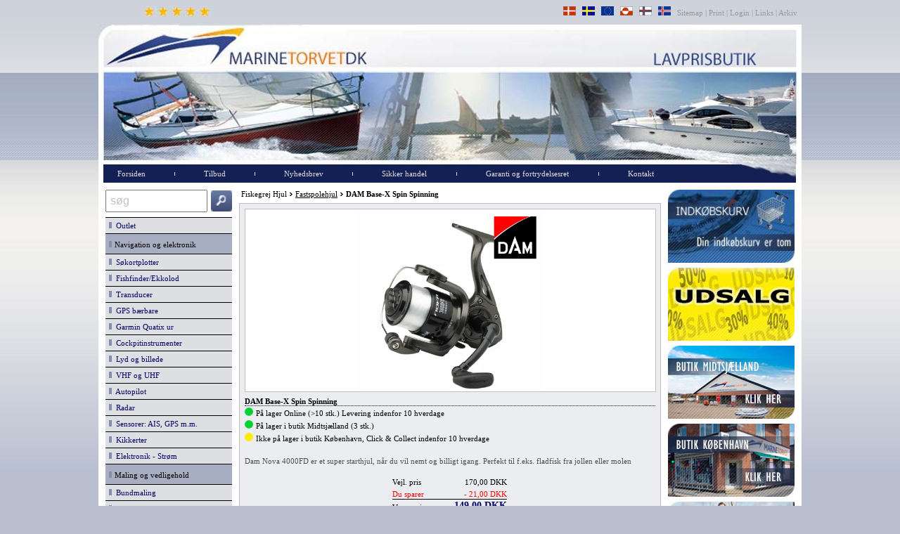

--- FILE ---
content_type: text/html
request_url: https://www.marinetorvet.dk/visprodukt.asp?ProduktID=45533
body_size: 46453
content:

<!DOCTYPE HTML PUBLIC "-//W3C//DTD HTML 4.01 Transitional//EN">
<html><head>
<!-- Google Tag Manager -->
<script>(function(w,d,s,l,i){w[l]=w[l]||[];w[l].push({'gtm.start':
new Date().getTime(),event:'gtm.js'});var f=d.getElementsByTagName(s)[0],
j=d.createElement(s),dl=l!='dataLayer'?'&l='+l:'';j.async=true;j.src=
'https://www.googletagmanager.com/gtm.js?id='+i+dl;f.parentNode.insertBefore(j,f);
})(window,document,'script','dataLayer','GTM-PT4JKB5');</script>
<!-- End Google Tag Manager -->
<meta http-equiv="content-type" content="text/html;charset=ISO-8859-1">
<TITLE>DAM Base-X Spin Spinning - bådudstyr til lavpris hos Marinetorvet</TITLE>
<meta name="description" content="Dam Nova 4000FD er et super starthjul, når du vil nemt og billigt igang. Perfekt til f.eks. fladfisk fra jollen eller molen">
<meta name="keywords" content="DAM Base-X Spin Spinning">
<META HTTP-EQUIV="CACHE-CONTROL" CONTENT="CACHE">
<META HTTP-EQUIV="Pragma" CONTENT="cache">
<meta name="language" content="da">
<meta name="robots" content="index,follow">
<meta name="author" content="Marinetorvet">
<meta property="og:image" content="https://www.marinetorvet.dk/billeder/dam4000.png">
<meta property="og:title" content="DAM Base-X Spin Spinning">
<meta property="og:description" content="Dam Nova 4000FD er et super starthjul, når du vil nemt og billigt igang. Perfekt til f.eks. fladfisk fra jollen eller molen">
<meta property="og:url" content="https://www.marinetorvet.dk/visprodukt.asp?ProduktID=45533">
<meta property="product:brand" content="">
<meta property="product:availability" content="in stock">
<meta property="product:condition" content="new">
<meta property="product:price:amount" content="149">
<meta property="product:price:currency" content="DKK">
<meta property="product:retailer_item_id" content="45533">
<meta property="product:item_group_id" content="236">
<meta name="viewport" content="width=device-width, initial-scale=1.0">
<link href="css/StyleS_resp.css" rel="stylesheet" type="text/css">
<script language="javascript" type="text/javascript" src="Includefiles/MineScripts.js"></script>
<script language="javascript" type="text/javascript" src="Includefiles/ClientValidator.js"></script>
<script language="javascript" type="text/javascript">
//tilføj til indkøbskurv
function doCallAntal(intNummer,intID){
	if (boolValidator(intNummer)) {
		document.location.href="AddToBasket.asp?id="+intID+"&intAntal=" + eval("document.all.intantal" + intNummer + ".value")
	}
}
var Validate = new ClientValidatorObject();
Validate.Init(true);
  function boolValidator(intNummer){
    try {
   Validate.Init(true);
      // Standard metoder
     Validate.PositivtHelTal(eval("document.all.intantal"+intNummer),'- Der skal angives et tal');
	}

   catch (exception) {
       alert('Der opstod en fejl på siden!\nRing venligst på tlf. 20 85 16 96.');
       return false;
	}
	return Validate.Resultat();
	}
</script>
<meta name="facebook-domain-verification" content="nv0al8h8dnkpjiu6w1178rmww5gta8" />
<!-- Meta Pixel Code -->
<script>
  !function(f,b,e,v,n,t,s)
  {if(f.fbq)return;n=f.fbq=function(){n.callMethod?
  n.callMethod.apply(n,arguments):n.queue.push(arguments)};
  if(!f._fbq)f._fbq=n;n.push=n;n.loaded=!0;n.version='2.0';
  n.queue=[];t=b.createElement(e);t.async=!0;
  t.src=v;s=b.getElementsByTagName(e)[0];
  s.parentNode.insertBefore(t,s)}(window, document,'script',
  'https://connect.facebook.net/en_US/fbevents.js');
  fbq('init', '1014021989186694');
  fbq('track', 'PageView');
</script>
<noscript><img height="1" width="1" style="display:none"
  src="https://www.facebook.com/tr?id=1014021989186694&ev=PageView&noscript=1"
/></noscript>
<!-- End Meta Pixel Code --> 
</head>
<body onload="Nifty();MenuUd()">
<!-- Google Tag Manager (noscript) -->
<noscript><iframe src="https://www.googletagmanager.com/ns.html?id=GTM-PT4JKB5"
height="0" width="0" style="display:none;visibility:hidden"></iframe></noscript>
<!-- End Google Tag Manager (noscript) --><div id="wrapper">
	<table border="0" width="100%" cellspacing="0" cellpadding="0" id="top_table">
<tr><td class="content" height="35" align="right"><font color="#999999">
<div style="float:left">&nbsp;&nbsp;&nbsp;&nbsp;&nbsp;&nbsp;<a class="popup" href='javascript:void 0;' onclick=window.open('https://dk.trustpilot.com/review/www.marinetorvet.dk','hhh','width=1024,height=600,scrollbars=yes')><img border=0 style="width: 201px;height: 15px" src="../images/google_stars.jpg" alt="Marinetorvet anmeldelser"></a>
	&nbsp;
</div>
<a class="popup" href="levering_danmark.asp"><img border=0 style="width: 18px;height: 13px" src="../images/flag_den.jpg" alt="Levering Danmark"></a>
	&nbsp;
<a href="levering_sverige.asp"><img border=0 style="width: 18px;height: 13px" src="../images/flag_swe.jpg" alt="Levering Sverige"></a>
	&nbsp;
<a href="levering_norge.asp"><img border=0 style="width: 18px;height: 13px" src="../images/flag_eu.jpg" alt="Levering EU"></a>
	&nbsp;
<a href="levering_Gronland.asp"><img border=0 style="width: 18px;height: 13px" src="../images/flag_gre.jpg" alt="Levering Gr&#65533;nland"></a>
	&nbsp;
<a href="levering_faeoerne.asp"><img border=0 style="width: 18px;height: 13px" src="../images/flag_far.jpg" alt="Levering F&#65533;r&#65533;erne"></a>
	&nbsp;
<a href="levering_island.asp"><img border=0 style="width: 18px;height: 13px" src="../images/flag_isl.jpg" alt="Levering Island"></a>
	&nbsp;
<a class="toplink" href="sitemap.asp">

	Sitemap </a>|<a class="toplink" href="javascript: void 0" onclick="window.print()"> 
	Print </a>|<a class="toplink" href="admin.asp"> Login </a>|<a class="toplink" href="links.asp"> 
	Links </a>|<a class="toplink" href="arkiv.asp"> Arkiv&nbsp;</a>&nbsp;</font></td></tr>
	
	
	
	</table>



	<table border="0" cellspacing="0" cellpadding="0" width="100%" id="tableIndlejring" bgcolor="white">
			<tr>
				<td valign="top">

<meta http-equiv="Content-Type" content="text/html; charset=ISO-8859-1">
<script type="text/javascript">
function openNav() {
	if (document.getElementById("DivLeft").style.width > "10"){
	    document.getElementById("DivLeft").style.width = "0";
		}
	else{
	    document.getElementById("DivLeft").style.width = "180px";
		}
}
function openBasket() {
	if (document.getElementById("DivRight").style.width > "10"){
	    document.getElementById("DivRight").style.width = "0";
		}
	else{
	    document.getElementById("DivRight").style.width = "180px";
		}
}
</script>

<table border="0" width="100%" id="table1" cellpadding=0 cellspacing=0>
	<tr>
		<td align=middle valign="bottom"><a href="default.asp" class='menuLogoTekst'><img alt="Forside" class="xxx" border="0" src="../images/banner_resp.jpg" align="middle"></a><br>
</td>
	</tr>
</table>
<table width="100%" border=0 cellpadding=0 cellspacing=0  bgcolor="#132054">
<tr>
<td bgcolor="white" width="7px">&nbsp;</td>
<td style='text-align:right;width:1%;'><span id="btnMobileMenu" onclick='openNav()'><img width='50px' src='Images/mobilmenu2_menu.jpg' alt=''></span></td>
<td style='text-align:right;width:1%;'>&nbsp;&nbsp;</td><td style='width:1%;white-space:nowrap;'><span id='MenuHorinsontalPunkter'><a class='mainlevelLink' href="default.asp?intActiveMenu=1">Forsiden</a>
</span></td>
<td style='text-align:center;'><span id='MenuHorinsontalPunkter'><img alt='' border='0' src='../images/menu_break.png'></span></td><td style='width:1%;white-space:nowrap;'><span id='MenuHorinsontalPunkter'><a class='mainlevelLink' href="tilbud.asp?intActiveMenu=2">Tilbud</a>
</span></td>
<span id='MenuHorinsontalPunkter'><td style='text-align:center;'><span id='MenuHorinsontalPunkter'><img alt='' border='0' src='../images/menu_break.png'></span></td><td style='width:1%;white-space:nowrap;'><span id='MenuHorinsontalPunkter'><a class='mainlevelLink' href="nyhedsbrev.asp?intActiveMenu=3">Nyhedsbrev</a>
</span></td>
<td style='text-align:center;'><span id='MenuHorinsontalPunkter'><img alt='' border='0' src='../images/menu_break.png'></span></td><td style='width:1%;white-space:nowrap;'><span id='MenuHorinsontalPunkter'><a class='mainlevelLink' href="handel.asp?intActiveMenu=4">Sikker&nbsp;handel</a>
</span></td>
<td style='text-align:center;'><span id='MenuHorinsontalPunkter'><img alt='' border='0' src='../images/menu_break.png'></span></td><td style='width:1%;white-space:nowrap;'><span id='MenuHorinsontalPunkter'><a class='mainlevelLink' href="Garanti.asp?intActiveMenu=5">Garanti&nbsp;og&nbsp;fortrydelsesret</a>
</span></td>
<td style='text-align:center;'><span id='MenuHorinsontalPunkter'><img alt='' border='0' src='../images/menu_break.png'></span></td><td style='width:1%;white-space:nowrap;'><a class='mainlevelLink' href="butikken.asp?intActiveMenu=6">Kontakt</a>
</td>

<td>&nbsp;</td>
<td style='text-align:right;width:1%;'><span id="btnBasket" onclick='openBasket()'><img alt='' width='50px' src='Images/mobilmenu2_basket.jpg'></span><span id="imgVand"><img alt='' src='Images/wave.jpg'></span></td>

<td bgcolor="white" width="8px">&nbsp;</td>
</tr>
</table>



<table width="100%" border=0 bordercolor="black" cellspacing="5" cellpadding="0">
  <tr>
    <td valign="top" bgcolor="">


<div class="divTable">
<div class="divTableBody">
<div class="divTableRow">
<div id="DivLeft" class="divTableCell">
<!DOCTYPE HTML PUBLIC "-//W3C//DTD HTML 4.01 Transitional//EN"> 
<meta http-equiv="Content-Type" content="text/html;charset=ISO-8859-1">



<Script type="text/javascript">
//**************************
    function skjulopen(name) {
//**************************
var i
var MarinetorvetNY = ""

var Marinetorvet=ReadCookie("Marinetorvet")
document.getElementById(name).className.replace("mainlevel","mainlevelactive")
    if (document.getElementById(name).style.display == "none"){
    document.getElementById(name).className.replace("mainlevelactive");
//Luk oevrige menupunkter
document.getElementById("menupunkt1").style.display = 'none';
document.getElementById("menupunkt9").style.display = 'none';
document.getElementById("menupunkt33").style.display = 'none';
document.getElementById("menupunkt43").style.display = 'none';
document.getElementById("menupunkt52").style.display = 'none';
document.getElementById("menupunkt66").style.display = 'none';
document.getElementById("menupunkt69").style.display = 'none';
document.getElementById("menupunkt86").style.display = 'none';
document.getElementById("menupunkt103").style.display = 'none';
document.getElementById("menupunkt114").style.display = 'none';
document.getElementById("menupunkt123").style.display = 'none';
document.getElementById("menupunkt133").style.display = 'none';
document.getElementById("menupunkt146").style.display = 'none';
document.getElementById("menupunkt154").style.display = 'none';
document.getElementById("menupunkt183").style.display = 'none';
document.getElementById("menupunkt189").style.display = 'none';
document.getElementById("menupunkt193").style.display = 'none';
document.getElementById("menupunkt197").style.display = 'none';
document.getElementById("menupunkt201").style.display = 'none';
document.getElementById("menupunkt204").style.display = 'none';
document.getElementById("menupunkt215").style.display = 'none';
document.getElementById("menupunkt224").style.display = 'none';
document.getElementById("menupunkt239").style.display = 'none';
document.getElementById("menupunkt247").style.display = 'none';
document.getElementById("menupunkt249").style.display = 'none';
document.getElementById("menupunkt253").style.display = 'none';
document.getElementById("menupunkt260").style.display = 'none';
document.getElementById("menupunkt281").style.display = 'none';
document.getElementById("menupunkt285").style.display = 'none';
document.getElementById("menupunkt291").style.display = 'none';
document.getElementById("menupunkt300").style.display = 'none';
document.getElementById("menupunkt311").style.display = 'none';
document.getElementById("menupunkt319").style.display = 'none';
document.getElementById("menupunkt330").style.display = 'none';
document.getElementById("menupunkt384").style.display = 'none';
document.getElementById("menupunkt391").style.display = 'none';
document.getElementById("menupunkt407").style.display = 'none';
document.getElementById("menupunkt411").style.display = 'none';
document.getElementById("menupunkt433").style.display = 'none';
document.getElementById("menupunkt456").style.display = 'none';
document.getElementById("menupunkt468").style.display = 'none';
document.getElementById("menupunkt475").style.display = 'none';
document.getElementById("menupunkt484").style.display = 'none';
document.getElementById("menupunkt488").style.display = 'none';
document.getElementById("menupunkt494").style.display = 'none';
document.getElementById("menupunkt498").style.display = 'none';
document.getElementById("menupunkt514").style.display = 'none';
document.getElementById("menupunkt520").style.display = 'none';
document.getElementById("menupunkt527").style.display = 'none';
document.getElementById("menupunkt540").style.display = 'none';
document.getElementById("menupunkt555").style.display = 'none';
document.getElementById("menupunkt568").style.display = 'none';
document.getElementById("menupunkt636").style.display = 'none';
document.getElementById("menupunkt664").style.display = 'none';
document.getElementById("menupunkt671").style.display = 'none';
document.getElementById("menupunkt680").style.display = 'none';
document.getElementById("menupunkt704").style.display = 'none';
document.getElementById("menupunkt707").style.display = 'none';
document.getElementById("menupunkt726").style.display = 'none';
document.getElementById("menupunkt728").style.display = 'none';
document.getElementById("menupunkt743").style.display = 'none';
document.getElementById("menupunkt753").style.display = 'none';
document.getElementById("menupunkt777").style.display = 'none';
document.getElementById("menupunkt778").style.display = 'none';
document.getElementById("menupunkt787").style.display = 'none';
document.getElementById("menupunkt791").style.display = 'none';
document.getElementById("menupunkt832").style.display = 'none';
document.getElementById("menupunkt837").style.display = 'none';
document.getElementById("menupunkt1649").style.display = 'none';
document.getElementById("menupunkt1652").style.display = 'none';
document.getElementById("menupunkt1656").style.display = 'none';
document.getElementById("menupunkt1659").style.display = 'none';
document.getElementById("menupunkt1661").style.display = 'none';
document.getElementById("menupunkt1705").style.display = 'none';

		document.getElementById(name).style.display = '';
		Marinetorvet = name
		SetCookie ("Marinetorvet",Marinetorvet,1)
	}
	else{
		document.getElementById(name).style.display = 'none';
	SetCookie ("Marinetorvet",MarinetorvetNY,1)
	}

}
function ReadCookie(cookieName) {
 var theCookie=""+document.cookie;
 var ind=theCookie.indexOf(cookieName);
 if (ind==-1 || cookieName=="") return ""; 
 var ind1=theCookie.indexOf(';',ind);
 if (ind1==-1) ind1=theCookie.length; 
 return unescape(theCookie.substring(ind+cookieName.length+1,ind1));
}
function SetCookie(cookieName,cookieValue,nDays) {
 var today = new Date();
 var expire = new Date();
 if (nDays==null || nDays==0) nDays=1;
 //expire.setTime(today.getTime() + 3600000*24*nDays);
// document.cookie = cookieName+"="+escape(cookieValue) + ";expires="+expire.toGMTString();
 document.cookie = cookieName+"="+escape(cookieValue)
                 + ";expires=";
}


</script>
<table width="180" border=0 cellspacing="0" cellpadding="0">
    <tr>
    	<td nowrap>
    		<input align="top" class="content" style="width:100%;font-size:16px;color: #C0C0C0;padding: 5px;" maxlength="50" type="text" id="txtSearch" name="txtSearch" value="søg" onfocus="doSearch()" onblur="doSearchReset()" onKeyPress="return(checkEnter(event))">
    	</td>
    	<td style="width:35px;" align="right">	
    		<img align="absbottom" id="img2" style="height:30px;width:30px;" src="../images/btn_search1.png" alt="Søg" onclick="doGoSearch()" onmouseover="FP_swapImg(1,0,/*id*/'img2',/*url*/'../images/btn_search1_selected.gif')" onmouseout="FP_swapImg(0,0,/*id*/'img2',/*url*/'../images/btn_search1.gif')" onmouseup="FP_swapImg(0,0,/*id*/'img2',/*url*/'../images/btn_search1.gif')">
    	</td>
    </tr>
</table>
		<div style="height:7px"></div>
<table width="180" border="0" cellspacing="0" cellpadding="5" style="border-collapse: collapse">
<tbody><tr><td class='menuknapKategori' onclick="skjulopen('menupunkt1')">
<a class='mainlevel' href='javascript:void 0'><img alt='Outlet' border='0' src='../images/menu_punkt.jpg'>&nbsp;&nbsp;Outlet
</a></td></tr></tbody>
<tbody id='menupunkt1' STYLE="display:none">
<tr><td class='menuknap_uden_stiblet_linie'>
<a class='secondlevel' href="viskategori.asp?intActiveMenuChild=1620"><img alt='Demo- og returvarer' border='0' src='../images/menu_punkt.jpg'>&nbsp;&nbsp;Demo- og returvarer
</a></td></tr>
<tr><td class='menuknap'>
<a class='secondlevel' href="viskategori.asp?intActiveMenuChild=2209"><img alt='Bardahl - 40%' border='0' src='../images/menu_punkt.jpg'>&nbsp;&nbsp;Bardahl - 40%
</a></td></tr>
<tr><td class='menuknap'>
<a class='secondlevel' href="viskategori.asp?intActiveMenuChild=2000"><img alt='Beklædning' border='0' src='../images/menu_punkt.jpg'>&nbsp;&nbsp;Beklædning
</a></td></tr>
<tr><td class='menuknap'>
<a class='secondlevel' href="viskategori.asp?intActiveMenuChild=1923"><img alt='Maling og vedligehold' border='0' src='../images/menu_punkt.jpg'>&nbsp;&nbsp;Maling og vedligehold
</a></td></tr>
<tr><td class='menuknap'>
<a class='secondlevel' href="viskategori.asp?intActiveMenuChild=1859"><img alt='Redningsveste' border='0' src='../images/menu_punkt.jpg'>&nbsp;&nbsp;Redningsveste
</a></td></tr>
<tr><td class='menuknap'>
<a class='secondlevel' href="viskategori.asp?intActiveMenuChild=1723"><img alt='Rester - meter-varer' border='0' src='../images/menu_punkt.jpg'>&nbsp;&nbsp;Rester - meter-varer
</a></td></tr>
<tr><td class='menuknap'>
<a class='secondlevel' href="viskategori.asp?intActiveMenuChild=1721"><img alt='Udgåede varer' border='0' src='../images/menu_punkt.jpg'>&nbsp;&nbsp;Udgåede varer
</a></td></tr>
<tr><td class='menuknap'>
<a class='secondlevel' href="viskategori.asp?intActiveMenuChild=1722"><img alt='Diverse' border='0' src='../images/menu_punkt.jpg'>&nbsp;&nbsp;Diverse
</a></td></tr>
</tbody>
<tbody><tr><td class='menuknapOverKategori'>
<img alt='Navigation og elektronik' border='0' src='../images/menu_punkt.jpg'>&nbsp;<span class='content'>Navigation og elektronik
</span></td></tr></tbody>
<tbody><tr><td class='menuknapKategori' onclick="skjulopen('menupunkt9')">
<a class='mainlevel' href='javascript:void 0'><img alt='Søkortplotter' border='0' src='../images/menu_punkt.jpg'>&nbsp;&nbsp;Søkortplotter
</a></td></tr></tbody>
<tbody id='menupunkt9' STYLE="display:none">
<tr><td class='menuknap_uden_stiblet_linie'>
<a class='secondlevel' href="viskategori.asp?intActiveMenuChild=172"><img alt='Pakketilbud' border='0' src='../images/menu_punkt.jpg'>&nbsp;&nbsp;Pakketilbud
</a></td></tr>
<tr><td class='menuknap'>
<a class='secondlevel' href="viskategori.asp?intActiveMenuChild=41"><img alt='Garmin' border='0' src='../images/menu_punkt.jpg'>&nbsp;&nbsp;Garmin
</a></td></tr>
<tr><td class='menuknap'>
<a class='secondlevel' href="viskategori.asp?intActiveMenuChild=475"><img alt='Raymarine' border='0' src='../images/menu_punkt.jpg'>&nbsp;&nbsp;Raymarine
</a></td></tr>
<tr><td class='menuknap'>
<a class='secondlevel' href="viskategori.asp?intActiveMenuChild=134"><img alt='Lowrance' border='0' src='../images/menu_punkt.jpg'>&nbsp;&nbsp;Lowrance
</a></td></tr>
<tr><td class='menuknap'>
<a class='secondlevel' href="viskategori.asp?intActiveMenuChild=196"><img alt='Humminbird' border='0' src='../images/menu_punkt.jpg'>&nbsp;&nbsp;Humminbird
</a></td></tr>
<tr><td class='menuknap'>
<a class='secondlevel' href="viskategori.asp?intActiveMenuChild=374"><img alt='Simrad' border='0' src='../images/menu_punkt.jpg'>&nbsp;&nbsp;Simrad
</a></td></tr>
<tr><td class='menuknap'>
<a class='secondlevel' href="viskategori.asp?intActiveMenuChild=444"><img alt='B & G' border='0' src='../images/menu_punkt.jpg'>&nbsp;&nbsp;B & G
</a></td></tr>
<tr><td class='menuknap'>
<a class='secondlevel' href="viskategori.asp?intActiveMenuChild=93"><img alt='Furuno' border='0' src='../images/menu_punkt.jpg'>&nbsp;&nbsp;Furuno
</a></td></tr>
<tr><td class='menuknap'>
<a class='secondlevel' href="viskategori.asp?intActiveMenuChild=287"><img alt='Navionics+ søkort' border='0' src='../images/menu_punkt.jpg'>&nbsp;&nbsp;Navionics+ søkort
</a></td></tr>
<tr><td class='menuknap'>
<a class='secondlevel' href="viskategori.asp?intActiveMenuChild=2165"><img alt='Navionics Platinum+' border='0' src='../images/menu_punkt.jpg'>&nbsp;&nbsp;Navionics Platinum+
</a></td></tr>
<tr><td class='menuknap'>
<a class='secondlevel' href="viskategori.asp?intActiveMenuChild=1814"><img alt='Garmin Navionics+ søkort' border='0' src='../images/menu_punkt.jpg'>&nbsp;&nbsp;Garmin Navionics+ søkort
</a></td></tr>
<tr><td class='menuknap'>
<a class='secondlevel' href="viskategori.asp?intActiveMenuChild=1815"><img alt='Garmin Navionics Vision+' border='0' src='../images/menu_punkt.jpg'>&nbsp;&nbsp;Garmin Navionics Vision+
</a></td></tr>
<tr><td class='menuknap'>
<a class='secondlevel' href="viskategori.asp?intActiveMenuChild=48"><img alt='Garmin G3 Vision søkort' border='0' src='../images/menu_punkt.jpg'>&nbsp;&nbsp;Garmin G3 Vision søkort
</a></td></tr>
<tr><td class='menuknap'>
<a class='secondlevel' href="viskategori.asp?intActiveMenuChild=286"><img alt='Garmin G3 søkort' border='0' src='../images/menu_punkt.jpg'>&nbsp;&nbsp;Garmin G3 søkort
</a></td></tr>
<tr><td class='menuknap'>
<a class='secondlevel' href="viskategori.asp?intActiveMenuChild=2179"><img alt='C-map søkort' border='0' src='../images/menu_punkt.jpg'>&nbsp;&nbsp;C-map søkort
</a></td></tr>
<tr><td class='menuknap'>
<a class='secondlevel' href="viskategori.asp?intActiveMenuChild=1734"><img alt='Raymarine søkort' border='0' src='../images/menu_punkt.jpg'>&nbsp;&nbsp;Raymarine søkort
</a></td></tr>
<tr><td class='menuknap'>
<a class='secondlevel' href="viskategori.asp?intActiveMenuChild=1905"><img alt='Raymarine netværk' border='0' src='../images/menu_punkt.jpg'>&nbsp;&nbsp;Raymarine netværk
</a></td></tr>
<tr><td class='menuknap'>
<a class='secondlevel' href="viskategori.asp?intActiveMenuChild=1906"><img alt='Raymarine tilbehør' border='0' src='../images/menu_punkt.jpg'>&nbsp;&nbsp;Raymarine tilbehør
</a></td></tr>
<tr><td class='menuknap'>
<a class='secondlevel' href="viskategori.asp?intActiveMenuChild=192"><img alt='Marine netværk' border='0' src='../images/menu_punkt.jpg'>&nbsp;&nbsp;Marine netværk
</a></td></tr>
<tr><td class='menuknap'>
<a class='secondlevel' href="viskategori.asp?intActiveMenuChild=362"><img alt='Monteringsbøjler' border='0' src='../images/menu_punkt.jpg'>&nbsp;&nbsp;Monteringsbøjler
</a></td></tr>
<tr><td class='menuknap'>
<a class='secondlevel' href="viskategori.asp?intActiveMenuChild=333"><img alt='RAM montering' border='0' src='../images/menu_punkt.jpg'>&nbsp;&nbsp;RAM montering
</a></td></tr>
<tr><td class='menuknap'>
<a class='secondlevel' href="viskategori.asp?intActiveMenuChild=363"><img alt='Strømkabler' border='0' src='../images/menu_punkt.jpg'>&nbsp;&nbsp;Strømkabler
</a></td></tr>
<tr><td class='menuknap'>
<a class='secondlevel' href="viskategori.asp?intActiveMenuChild=289"><img alt='Opdateringssoftware' border='0' src='../images/menu_punkt.jpg'>&nbsp;&nbsp;Opdateringssoftware
</a></td></tr>
<tr><td class='menuknap'>
<a class='secondlevel' href="viskategori.asp?intActiveMenuChild=49"><img alt='Tilbehør' border='0' src='../images/menu_punkt.jpg'>&nbsp;&nbsp;Tilbehør
</a></td></tr>
</tbody>
<tbody><tr><td class='menuknapKategori' onclick="skjulopen('menupunkt33')">
<a class='mainlevel' href='javascript:void 0'><img alt='Fishfinder/Ekkolod' border='0' src='../images/menu_punkt.jpg'>&nbsp;&nbsp;Fishfinder/Ekkolod
</a></td></tr></tbody>
<tbody id='menupunkt33' STYLE="display:none">
<tr><td class='menuknap_uden_stiblet_linie'>
<a class='secondlevel' href="viskategori.asp?intActiveMenuChild=1"><img alt='Garmin' border='0' src='../images/menu_punkt.jpg'>&nbsp;&nbsp;Garmin
</a></td></tr>
<tr><td class='menuknap'>
<a class='secondlevel' href="viskategori.asp?intActiveMenuChild=590"><img alt='Raymarine' border='0' src='../images/menu_punkt.jpg'>&nbsp;&nbsp;Raymarine
</a></td></tr>
<tr><td class='menuknap'>
<a class='secondlevel' href="viskategori.asp?intActiveMenuChild=231"><img alt='Lowrance' border='0' src='../images/menu_punkt.jpg'>&nbsp;&nbsp;Lowrance
</a></td></tr>
<tr><td class='menuknap'>
<a class='secondlevel' href="viskategori.asp?intActiveMenuChild=83"><img alt='Humminbird' border='0' src='../images/menu_punkt.jpg'>&nbsp;&nbsp;Humminbird
</a></td></tr>
<tr><td class='menuknap'>
<a class='secondlevel' href="viskategori.asp?intActiveMenuChild=87"><img alt='Furuno' border='0' src='../images/menu_punkt.jpg'>&nbsp;&nbsp;Furuno
</a></td></tr>
<tr><td class='menuknap'>
<a class='secondlevel' href="viskategori.asp?intActiveMenuChild=1287"><img alt='Simrad' border='0' src='../images/menu_punkt.jpg'>&nbsp;&nbsp;Simrad
</a></td></tr>
<tr><td class='menuknap'>
<a class='secondlevel' href="viskategori.asp?intActiveMenuChild=488"><img alt='EchoPilot' border='0' src='../images/menu_punkt.jpg'>&nbsp;&nbsp;EchoPilot
</a></td></tr>
<tr><td class='menuknap'>
<a class='secondlevel' href="viskategori.asp?intActiveMenuChild=260"><img alt='Transportable' border='0' src='../images/menu_punkt.jpg'>&nbsp;&nbsp;Transportable
</a></td></tr>
<tr><td class='menuknap'>
<a class='secondlevel' href="viskategori.asp?intActiveMenuChild=1839"><img alt='Vippestang' border='0' src='../images/menu_punkt.jpg'>&nbsp;&nbsp;Vippestang
</a></td></tr>
<tr><td class='menuknap'>
<a class='secondlevel' href="viskategori.asp?intActiveMenuChild=191"><img alt='Tilbehør' border='0' src='../images/menu_punkt.jpg'>&nbsp;&nbsp;Tilbehør
</a></td></tr>
</tbody>
<tbody><tr><td class='menuknapKategori' onclick="skjulopen('menupunkt43')">
<a class='mainlevel' href='javascript:void 0'><img alt='Transducer' border='0' src='../images/menu_punkt.jpg'>&nbsp;&nbsp;Transducer
</a></td></tr></tbody>
<tbody id='menupunkt43' STYLE="display:none">
<tr><td class='menuknap_uden_stiblet_linie'>
<a class='secondlevel' href="viskategori.asp?intActiveMenuChild=37"><img alt='Garmin transducer' border='0' src='../images/menu_punkt.jpg'>&nbsp;&nbsp;Garmin transducer
</a></td></tr>
<tr><td class='menuknap'>
<a class='secondlevel' href="viskategori.asp?intActiveMenuChild=478"><img alt='Raymarine transducer' border='0' src='../images/menu_punkt.jpg'>&nbsp;&nbsp;Raymarine transducer
</a></td></tr>
<tr><td class='menuknap'>
<a class='secondlevel' href="viskategori.asp?intActiveMenuChild=476"><img alt='Lowrance transducer' border='0' src='../images/menu_punkt.jpg'>&nbsp;&nbsp;Lowrance transducer
</a></td></tr>
<tr><td class='menuknap'>
<a class='secondlevel' href="viskategori.asp?intActiveMenuChild=495"><img alt='Humminbird transducer' border='0' src='../images/menu_punkt.jpg'>&nbsp;&nbsp;Humminbird transducer
</a></td></tr>
<tr><td class='menuknap'>
<a class='secondlevel' href="viskategori.asp?intActiveMenuChild=477"><img alt='Furuno transducer' border='0' src='../images/menu_punkt.jpg'>&nbsp;&nbsp;Furuno transducer
</a></td></tr>
<tr><td class='menuknap'>
<a class='secondlevel' href="viskategori.asp?intActiveMenuChild=445"><img alt='Transducer adapter' border='0' src='../images/menu_punkt.jpg'>&nbsp;&nbsp;Transducer adapter
</a></td></tr>
<tr><td class='menuknap'>
<a class='secondlevel' href="viskategori.asp?intActiveMenuChild=588"><img alt='Forlængerkabler' border='0' src='../images/menu_punkt.jpg'>&nbsp;&nbsp;Forlængerkabler
</a></td></tr>
<tr><td class='menuknap'>
<a class='secondlevel' href="viskategori.asp?intActiveMenuChild=1257"><img alt='Tilbehør' border='0' src='../images/menu_punkt.jpg'>&nbsp;&nbsp;Tilbehør
</a></td></tr>
<tr><td class='menuknap'>
<a class='secondlevel' href="viskategori.asp?intActiveMenuChild=1957"><img alt='Transducer montering' border='0' src='../images/menu_punkt.jpg'>&nbsp;&nbsp;Transducer montering
</a></td></tr>
</tbody>
<tbody><tr><td class='menuknapKategori' onclick="skjulopen('menupunkt52')">
<a class='mainlevel' href='javascript:void 0'><img alt='GPS bærbare' border='0' src='../images/menu_punkt.jpg'>&nbsp;&nbsp;GPS bærbare
</a></td></tr></tbody>
<tbody id='menupunkt52' STYLE="display:none">
<tr><td class='menuknap_uden_stiblet_linie'>
<a class='secondlevel' href="viskategori.asp?intActiveMenuChild=54"><img alt='Garmin håndholdt GPS' border='0' src='../images/menu_punkt.jpg'>&nbsp;&nbsp;Garmin håndholdt GPS
</a></td></tr>
<tr><td class='menuknap'>
<a class='secondlevel' href="viskategori.asp?intActiveMenuChild=2104"><img alt='Garmin inReach' border='0' src='../images/menu_punkt.jpg'>&nbsp;&nbsp;Garmin inReach
</a></td></tr>
<tr><td class='menuknap'>
<a class='secondlevel' href="viskategori.asp?intActiveMenuChild=280"><img alt='Topografiske kort' border='0' src='../images/menu_punkt.jpg'>&nbsp;&nbsp;Topografiske kort
</a></td></tr>
<tr><td class='menuknap'>
<a class='secondlevel' href="viskategori.asp?intActiveMenuChild=126"><img alt='Vejnavigationskort' border='0' src='../images/menu_punkt.jpg'>&nbsp;&nbsp;Vejnavigationskort
</a></td></tr>
<tr><td class='menuknap'>
<a class='secondlevel' href="viskategori.asp?intActiveMenuChild=281"><img alt='Hukommelseskort' border='0' src='../images/menu_punkt.jpg'>&nbsp;&nbsp;Hukommelseskort
</a></td></tr>
<tr><td class='menuknap'>
<a class='secondlevel' href="viskategori.asp?intActiveMenuChild=299"><img alt='Batteri og oplader' border='0' src='../images/menu_punkt.jpg'>&nbsp;&nbsp;Batteri og oplader
</a></td></tr>
<tr><td class='menuknap'>
<a class='secondlevel' href="viskategori.asp?intActiveMenuChild=300"><img alt='GPS tasker' border='0' src='../images/menu_punkt.jpg'>&nbsp;&nbsp;GPS tasker
</a></td></tr>
<tr><td class='menuknap'>
<a class='secondlevel' href="viskategori.asp?intActiveMenuChild=301"><img alt='GPS holder' border='0' src='../images/menu_punkt.jpg'>&nbsp;&nbsp;GPS holder
</a></td></tr>
<tr><td class='menuknap'>
<a class='secondlevel' href="viskategori.asp?intActiveMenuChild=303"><img alt='GPS sensorer' border='0' src='../images/menu_punkt.jpg'>&nbsp;&nbsp;GPS sensorer
</a></td></tr>
<tr><td class='menuknap'>
<a class='secondlevel' href="viskategori.asp?intActiveMenuChild=302"><img alt='GPS strømkabler' border='0' src='../images/menu_punkt.jpg'>&nbsp;&nbsp;GPS strømkabler
</a></td></tr>
<tr><td class='menuknap'>
<a class='secondlevel' href="viskategori.asp?intActiveMenuChild=307"><img alt='Beskyttelsesfilm' border='0' src='../images/menu_punkt.jpg'>&nbsp;&nbsp;Beskyttelsesfilm
</a></td></tr>
<tr><td class='menuknap'>
<a class='secondlevel' href="viskategori.asp?intActiveMenuChild=334"><img alt='RAM montering' border='0' src='../images/menu_punkt.jpg'>&nbsp;&nbsp;RAM montering
</a></td></tr>
<tr><td class='menuknap'>
<a class='secondlevel' href="viskategori.asp?intActiveMenuChild=55"><img alt='Tilbehør' border='0' src='../images/menu_punkt.jpg'>&nbsp;&nbsp;Tilbehør
</a></td></tr>
<tr><td class='menuknap'>
<a class='secondlevel' href="viskategori.asp?intActiveMenuChild=1846"><img alt='Søkort til håndholdt GPS' border='0' src='../images/menu_punkt.jpg'>&nbsp;&nbsp;Søkort til håndholdt GPS
</a></td></tr>
</tbody>
<tbody><tr><td class='menuknapKategori' onclick="skjulopen('menupunkt66')">
<a class='mainlevel' href='javascript:void 0'><img alt='Garmin Quatix ur' border='0' src='../images/menu_punkt.jpg'>&nbsp;&nbsp;Garmin Quatix ur
</a></td></tr></tbody>
<tbody id='menupunkt66' STYLE="display:none">
<tr><td class='menuknap_uden_stiblet_linie'>
<a class='secondlevel' href="viskategori.asp?intActiveMenuChild=1922"><img alt='Garmin Quatix Marine GPS-smartwatch' border='0' src='../images/menu_punkt.jpg'>&nbsp;&nbsp;Garmin Quatix Marine GPS-smartwatch
</a></td></tr>
<tr><td class='menuknap'>
<a class='secondlevel' href="viskategori.asp?intActiveMenuChild=1918"><img alt='Garmin Quatix urremme & UltraFit nylonremme' border='0' src='../images/menu_punkt.jpg'>&nbsp;&nbsp;Garmin Quatix urremme & UltraFit nylonremme
</a></td></tr>
<tr><td class='menuknap'>
<a class='secondlevel' href="viskategori.asp?intActiveMenuChild=1823"><img alt='Tilbehør' border='0' src='../images/menu_punkt.jpg'>&nbsp;&nbsp;Tilbehør
</a></td></tr>
</tbody>
<tbody><tr><td class='menuknapKategori' onclick="skjulopen('menupunkt69')">
<a class='mainlevel' href='javascript:void 0'><img alt='Cockpitinstrumenter' border='0' src='../images/menu_punkt.jpg'>&nbsp;&nbsp;Cockpitinstrumenter
</a></td></tr></tbody>
<tbody id='menupunkt69' STYLE="display:none">
<tr><td class='menuknap_uden_stiblet_linie'>
<a class='secondlevel' href="viskategori.asp?intActiveMenuChild=193"><img alt='Garmin' border='0' src='../images/menu_punkt.jpg'>&nbsp;&nbsp;Garmin
</a></td></tr>
<tr><td class='menuknap'>
<a class='secondlevel' href="viskategori.asp?intActiveMenuChild=567"><img alt='Raymarine' border='0' src='../images/menu_punkt.jpg'>&nbsp;&nbsp;Raymarine
</a></td></tr>
<tr><td class='menuknap'>
<a class='secondlevel' href="viskategori.asp?intActiveMenuChild=2213"><img alt='Raymarine tilbehør' border='0' src='../images/menu_punkt.jpg'>&nbsp;&nbsp;Raymarine tilbehør
</a></td></tr>
<tr><td class='menuknap'>
<a class='secondlevel' href="viskategori.asp?intActiveMenuChild=1928"><img alt='Tacktick instrumenter og kompasser' border='0' src='../images/menu_punkt.jpg'>&nbsp;&nbsp;Tacktick instrumenter og kompasser
</a></td></tr>
<tr><td class='menuknap'>
<a class='secondlevel' href="viskategori.asp?intActiveMenuChild=379"><img alt='Simrad' border='0' src='../images/menu_punkt.jpg'>&nbsp;&nbsp;Simrad
</a></td></tr>
<tr><td class='menuknap'>
<a class='secondlevel' href="viskategori.asp?intActiveMenuChild=594"><img alt='B&G' border='0' src='../images/menu_punkt.jpg'>&nbsp;&nbsp;B&G
</a></td></tr>
<tr><td class='menuknap'>
<a class='secondlevel' href="viskategori.asp?intActiveMenuChild=278"><img alt='Nasa' border='0' src='../images/menu_punkt.jpg'>&nbsp;&nbsp;Nasa
</a></td></tr>
<tr><td class='menuknap'>
<a class='secondlevel' href="viskategori.asp?intActiveMenuChild=279"><img alt='Faria' border='0' src='../images/menu_punkt.jpg'>&nbsp;&nbsp;Faria
</a></td></tr>
<tr><td class='menuknap'>
<a class='secondlevel' href="viskategori.asp?intActiveMenuChild=690"><img alt='VDO instrumenter' border='0' src='../images/menu_punkt.jpg'>&nbsp;&nbsp;VDO instrumenter
</a></td></tr>
<tr><td class='menuknap'>
<a class='secondlevel' href="viskategori.asp?intActiveMenuChild=603"><img alt='WEMA' border='0' src='../images/menu_punkt.jpg'>&nbsp;&nbsp;WEMA
</a></td></tr>
<tr><td class='menuknap'>
<a class='secondlevel' href="viskategori.asp?intActiveMenuChild=1912"><img alt='WEMA Sensorer og tilbehør' border='0' src='../images/menu_punkt.jpg'>&nbsp;&nbsp;WEMA Sensorer og tilbehør
</a></td></tr>
<tr><td class='menuknap'>
<a class='secondlevel' href="viskategori.asp?intActiveMenuChild=1914"><img alt='WEMA NMEA2000 instrumenter' border='0' src='../images/menu_punkt.jpg'>&nbsp;&nbsp;WEMA NMEA2000 instrumenter
</a></td></tr>
<tr><td class='menuknap'>
<a class='secondlevel' href="viskategori.asp?intActiveMenuChild=1913"><img alt='WEMA NMEA2000 sensorer' border='0' src='../images/menu_punkt.jpg'>&nbsp;&nbsp;WEMA NMEA2000 sensorer
</a></td></tr>
<tr><td class='menuknap'>
<a class='secondlevel' href="viskategori.asp?intActiveMenuChild=1300"><img alt='Calypso vindmåler' border='0' src='../images/menu_punkt.jpg'>&nbsp;&nbsp;Calypso vindmåler
</a></td></tr>
<tr><td class='menuknap'>
<a class='secondlevel' href="viskategori.asp?intActiveMenuChild=1283"><img alt='Instrument Pod' border='0' src='../images/menu_punkt.jpg'>&nbsp;&nbsp;Instrument Pod
</a></td></tr>
<tr><td class='menuknap'>
<a class='secondlevel' href="viskategori.asp?intActiveMenuChild=633"><img alt='Tilbehør' border='0' src='../images/menu_punkt.jpg'>&nbsp;&nbsp;Tilbehør
</a></td></tr>
<tr><td class='menuknap'>
<a class='secondlevel' href="viskategori.asp?intActiveMenuChild=1425"><img alt='RaceGeek' border='0' src='../images/menu_punkt.jpg'>&nbsp;&nbsp;RaceGeek
</a></td></tr>
</tbody>
<tbody><tr><td class='menuknapKategori' onclick="skjulopen('menupunkt86')">
<a class='mainlevel' href='javascript:void 0'><img alt='Lyd og billede' border='0' src='../images/menu_punkt.jpg'>&nbsp;&nbsp;Lyd og billede
</a></td></tr></tbody>
<tbody id='menupunkt86' STYLE="display:none">
<tr><td class='menuknap_uden_stiblet_linie'>
<a class='secondlevel' href="viskategori.asp?intActiveMenuChild=180"><img alt='FUSION stereoanlæg' border='0' src='../images/menu_punkt.jpg'>&nbsp;&nbsp;FUSION stereoanlæg
</a></td></tr>
<tr><td class='menuknap'>
<a class='secondlevel' href="viskategori.asp?intActiveMenuChild=553"><img alt='FUSION Højttalere' border='0' src='../images/menu_punkt.jpg'>&nbsp;&nbsp;FUSION Højttalere
</a></td></tr>
<tr><td class='menuknap'>
<a class='secondlevel' href="viskategori.asp?intActiveMenuChild=554"><img alt='FUSION subwoofer' border='0' src='../images/menu_punkt.jpg'>&nbsp;&nbsp;FUSION subwoofer
</a></td></tr>
<tr><td class='menuknap'>
<a class='secondlevel' href="viskategori.asp?intActiveMenuChild=555"><img alt='FUSION forstærker' border='0' src='../images/menu_punkt.jpg'>&nbsp;&nbsp;FUSION forstærker
</a></td></tr>
<tr><td class='menuknap'>
<a class='secondlevel' href="viskategori.asp?intActiveMenuChild=1889"><img alt='FUSION fjernbetjening' border='0' src='../images/menu_punkt.jpg'>&nbsp;&nbsp;FUSION fjernbetjening
</a></td></tr>
<tr><td class='menuknap'>
<a class='secondlevel' href="viskategori.asp?intActiveMenuChild=558"><img alt='FUSION bluetooth' border='0' src='../images/menu_punkt.jpg'>&nbsp;&nbsp;FUSION bluetooth
</a></td></tr>
<tr><td class='menuknap'>
<a class='secondlevel' href="viskategori.asp?intActiveMenuChild=560"><img alt='FUSION docking station' border='0' src='../images/menu_punkt.jpg'>&nbsp;&nbsp;FUSION docking station
</a></td></tr>
<tr><td class='menuknap'>
<a class='secondlevel' href="viskategori.asp?intActiveMenuChild=1258"><img alt='FUSION kabler' border='0' src='../images/menu_punkt.jpg'>&nbsp;&nbsp;FUSION kabler
</a></td></tr>
<tr><td class='menuknap'>
<a class='secondlevel' href="viskategori.asp?intActiveMenuChild=2174"><img alt='Clarion marine lydsystemer' border='0' src='../images/menu_punkt.jpg'>&nbsp;&nbsp;Clarion marine lydsystemer
</a></td></tr>
<tr><td class='menuknap'>
<a class='secondlevel' href="viskategori.asp?intActiveMenuChild=2181"><img alt='Clarion Marine lydsæt' border='0' src='../images/menu_punkt.jpg'>&nbsp;&nbsp;Clarion Marine lydsæt
</a></td></tr>
<tr><td class='menuknap'>
<a class='secondlevel' href="viskategori.asp?intActiveMenuChild=2235"><img alt='JL marine audio' border='0' src='../images/menu_punkt.jpg'>&nbsp;&nbsp;JL marine audio
</a></td></tr>
<tr><td class='menuknap'>
<a class='secondlevel' href="viskategori.asp?intActiveMenuChild=411"><img alt='AM/FM Antenne' border='0' src='../images/menu_punkt.jpg'>&nbsp;&nbsp;AM/FM Antenne
</a></td></tr>
<tr><td class='menuknap'>
<a class='secondlevel' href="viskategori.asp?intActiveMenuChild=605"><img alt='TV Antenner' border='0' src='../images/menu_punkt.jpg'>&nbsp;&nbsp;TV Antenner
</a></td></tr>
<tr><td class='menuknap'>
<a class='secondlevel' href="viskategori.asp?intActiveMenuChild=585"><img alt='Radio og højttaler' border='0' src='../images/menu_punkt.jpg'>&nbsp;&nbsp;Radio og højttaler
</a></td></tr>
<tr><td class='menuknap'>
<a class='secondlevel' href="viskategori.asp?intActiveMenuChild=1392"><img alt='Nuova Rade Højtaler' border='0' src='../images/menu_punkt.jpg'>&nbsp;&nbsp;Nuova Rade Højtaler
</a></td></tr>
<tr><td class='menuknap'>
<a class='secondlevel' href="viskategori.asp?intActiveMenuChild=522"><img alt='GoPro / Virb' border='0' src='../images/menu_punkt.jpg'>&nbsp;&nbsp;GoPro / Virb
</a></td></tr>
<tr><td class='menuknap'>
<a class='secondlevel' href="viskategori.asp?intActiveMenuChild=1897"><img alt='Tilbehør' border='0' src='../images/menu_punkt.jpg'>&nbsp;&nbsp;Tilbehør
</a></td></tr>
</tbody>
<tbody><tr><td class='menuknapKategori' onclick="skjulopen('menupunkt103')">
<a class='mainlevel' href='javascript:void 0'><img alt='VHF og UHF' border='0' src='../images/menu_punkt.jpg'>&nbsp;&nbsp;VHF og UHF
</a></td></tr></tbody>
<tbody id='menupunkt103' STYLE="display:none">
<tr><td class='menuknap_uden_stiblet_linie'>
<a class='secondlevel' href="viskategori.asp?intActiveMenuChild=45"><img alt='Bærbar VHF og UHF' border='0' src='../images/menu_punkt.jpg'>&nbsp;&nbsp;Bærbar VHF og UHF
</a></td></tr>
<tr><td class='menuknap'>
<a class='secondlevel' href="viskategori.asp?intActiveMenuChild=62"><img alt='Stationær VHF' border='0' src='../images/menu_punkt.jpg'>&nbsp;&nbsp;Stationær VHF
</a></td></tr>
<tr><td class='menuknap'>
<a class='secondlevel' href="viskategori.asp?intActiveMenuChild=1986"><img alt='Raymarine stationær VHF' border='0' src='../images/menu_punkt.jpg'>&nbsp;&nbsp;Raymarine stationær VHF
</a></td></tr>
<tr><td class='menuknap'>
<a class='secondlevel' href="viskategori.asp?intActiveMenuChild=2210"><img alt='Raymarine VHF tilbehør' border='0' src='../images/menu_punkt.jpg'>&nbsp;&nbsp;Raymarine VHF tilbehør
</a></td></tr>
<tr><td class='menuknap'>
<a class='secondlevel' href="viskategori.asp?intActiveMenuChild=73"><img alt='VHF, AIS & HF Antenner' border='0' src='../images/menu_punkt.jpg'>&nbsp;&nbsp;VHF, AIS & HF Antenner
</a></td></tr>
<tr><td class='menuknap'>
<a class='secondlevel' href="viskategori.asp?intActiveMenuChild=531"><img alt='Højttaler' border='0' src='../images/menu_punkt.jpg'>&nbsp;&nbsp;Højttaler
</a></td></tr>
<tr><td class='menuknap'>
<a class='secondlevel' href="viskategori.asp?intActiveMenuChild=641"><img alt='ICOM tilbehør' border='0' src='../images/menu_punkt.jpg'>&nbsp;&nbsp;ICOM tilbehør
</a></td></tr>
<tr><td class='menuknap'>
<a class='secondlevel' href="viskategori.asp?intActiveMenuChild=343"><img alt='VHF Kabel' border='0' src='../images/menu_punkt.jpg'>&nbsp;&nbsp;VHF Kabel
</a></td></tr>
<tr><td class='menuknap'>
<a class='secondlevel' href="viskategori.asp?intActiveMenuChild=344"><img alt='Antennestik' border='0' src='../images/menu_punkt.jpg'>&nbsp;&nbsp;Antennestik
</a></td></tr>
<tr><td class='menuknap'>
<a class='secondlevel' href="viskategori.asp?intActiveMenuChild=53"><img alt='Tilbehør' border='0' src='../images/menu_punkt.jpg'>&nbsp;&nbsp;Tilbehør
</a></td></tr>
<tr><td class='menuknap'>
<a class='secondlevel' href="viskategori.asp?intActiveMenuChild=2080"><img alt='Crimptang, afisolerings værktøj' border='0' src='../images/menu_punkt.jpg'>&nbsp;&nbsp;Crimptang, afisolerings værktøj
</a></td></tr>
</tbody>
<tbody><tr><td class='menuknapKategori' onclick="skjulopen('menupunkt114')">
<a class='mainlevel' href='javascript:void 0'><img alt='Autopilot' border='0' src='../images/menu_punkt.jpg'>&nbsp;&nbsp;Autopilot
</a></td></tr></tbody>
<tbody id='menupunkt114' STYLE="display:none">
<tr><td class='menuknap_uden_stiblet_linie'>
<a class='secondlevel' href="viskategori.asp?intActiveMenuChild=213"><img alt='Garmin autopilot' border='0' src='../images/menu_punkt.jpg'>&nbsp;&nbsp;Garmin autopilot
</a></td></tr>
<tr><td class='menuknap'>
<a class='secondlevel' href="viskategori.asp?intActiveMenuChild=481"><img alt='Raymarine autopilot' border='0' src='../images/menu_punkt.jpg'>&nbsp;&nbsp;Raymarine autopilot
</a></td></tr>
<tr><td class='menuknap'>
<a class='secondlevel' href="viskategori.asp?intActiveMenuChild=1907"><img alt='Raymarine autopilot tilbehør' border='0' src='../images/menu_punkt.jpg'>&nbsp;&nbsp;Raymarine autopilot tilbehør
</a></td></tr>
<tr><td class='menuknap'>
<a class='secondlevel' href="viskategori.asp?intActiveMenuChild=2185"><img alt='Raymarine pilot reservedele' border='0' src='../images/menu_punkt.jpg'>&nbsp;&nbsp;Raymarine pilot reservedele
</a></td></tr>
<tr><td class='menuknap'>
<a class='secondlevel' href="viskategori.asp?intActiveMenuChild=376"><img alt='Simrad autopilot' border='0' src='../images/menu_punkt.jpg'>&nbsp;&nbsp;Simrad autopilot
</a></td></tr>
<tr><td class='menuknap'>
<a class='secondlevel' href="viskategori.asp?intActiveMenuChild=527"><img alt='Lowrance autopilot' border='0' src='../images/menu_punkt.jpg'>&nbsp;&nbsp;Lowrance autopilot
</a></td></tr>
<tr><td class='menuknap'>
<a class='secondlevel' href="viskategori.asp?intActiveMenuChild=1497"><img alt='B&G autopilot' border='0' src='../images/menu_punkt.jpg'>&nbsp;&nbsp;B&G autopilot
</a></td></tr>
<tr><td class='menuknap'>
<a class='secondlevel' href="viskategori.asp?intActiveMenuChild=378"><img alt='Sejlbåds piloter' border='0' src='../images/menu_punkt.jpg'>&nbsp;&nbsp;Sejlbåds piloter
</a></td></tr>
<tr><td class='menuknap'>
<a class='secondlevel' href="viskategori.asp?intActiveMenuChild=377"><img alt='Autopilot tilbehør' border='0' src='../images/menu_punkt.jpg'>&nbsp;&nbsp;Autopilot tilbehør
</a></td></tr>
</tbody>
<tbody><tr><td class='menuknapKategori' onclick="skjulopen('menupunkt123')">
<a class='mainlevel' href='javascript:void 0'><img alt='Radar' border='0' src='../images/menu_punkt.jpg'>&nbsp;&nbsp;Radar
</a></td></tr></tbody>
<tbody id='menupunkt123' STYLE="display:none">
<tr><td class='menuknap_uden_stiblet_linie'>
<a class='secondlevel' href="viskategori.asp?intActiveMenuChild=52"><img alt='Garmin Radar' border='0' src='../images/menu_punkt.jpg'>&nbsp;&nbsp;Garmin Radar
</a></td></tr>
<tr><td class='menuknap'>
<a class='secondlevel' href="viskategori.asp?intActiveMenuChild=479"><img alt='Raymarine radar' border='0' src='../images/menu_punkt.jpg'>&nbsp;&nbsp;Raymarine radar
</a></td></tr>
<tr><td class='menuknap'>
<a class='secondlevel' href="viskategori.asp?intActiveMenuChild=1666"><img alt='Icom radar' border='0' src='../images/menu_punkt.jpg'>&nbsp;&nbsp;Icom radar
</a></td></tr>
<tr><td class='menuknap'>
<a class='secondlevel' href="viskategori.asp?intActiveMenuChild=463"><img alt='Simrad radar' border='0' src='../images/menu_punkt.jpg'>&nbsp;&nbsp;Simrad radar
</a></td></tr>
<tr><td class='menuknap'>
<a class='secondlevel' href="viskategori.asp?intActiveMenuChild=464"><img alt='Lowrance radar' border='0' src='../images/menu_punkt.jpg'>&nbsp;&nbsp;Lowrance radar
</a></td></tr>
<tr><td class='menuknap'>
<a class='secondlevel' href="viskategori.asp?intActiveMenuChild=2178"><img alt='B&G radar' border='0' src='../images/menu_punkt.jpg'>&nbsp;&nbsp;B&G radar
</a></td></tr>
<tr><td class='menuknap'>
<a class='secondlevel' href="viskategori.asp?intActiveMenuChild=474"><img alt='Furuno radar' border='0' src='../images/menu_punkt.jpg'>&nbsp;&nbsp;Furuno radar
</a></td></tr>
<tr><td class='menuknap'>
<a class='secondlevel' href="viskategori.asp?intActiveMenuChild=1361"><img alt='Humminbird radar' border='0' src='../images/menu_punkt.jpg'>&nbsp;&nbsp;Humminbird radar
</a></td></tr>
<tr><td class='menuknap'>
<a class='secondlevel' href="viskategori.asp?intActiveMenuChild=472"><img alt='Radarbeslag' border='0' src='../images/menu_punkt.jpg'>&nbsp;&nbsp;Radarbeslag
</a></td></tr>
<tr><td class='menuknap'>
<a class='secondlevel' href="viskategori.asp?intActiveMenuChild=1299"><img alt='Radar tilbehør' border='0' src='../images/menu_punkt.jpg'>&nbsp;&nbsp;Radar tilbehør
</a></td></tr>
</tbody>
<tbody><tr><td class='menuknapKategori' onclick="skjulopen('menupunkt133')">
<a class='mainlevel' href='javascript:void 0'><img alt='Sensorer: AIS, GPS m.m.' border='0' src='../images/menu_punkt.jpg'>&nbsp;&nbsp;Sensorer: AIS, GPS m.m.
</a></td></tr></tbody>
<tbody id='menupunkt133' STYLE="display:none">
<tr><td class='menuknap_uden_stiblet_linie'>
<a class='secondlevel' href="viskategori.asp?intActiveMenuChild=222"><img alt='AIS' border='0' src='../images/menu_punkt.jpg'>&nbsp;&nbsp;AIS
</a></td></tr>
<tr><td class='menuknap'>
<a class='secondlevel' href="viskategori.asp?intActiveMenuChild=467"><img alt='Brændstofmåling' border='0' src='../images/menu_punkt.jpg'>&nbsp;&nbsp;Brændstofmåling
</a></td></tr>
<tr><td class='menuknap'>
<a class='secondlevel' href="viskategori.asp?intActiveMenuChild=466"><img alt='Ekkolodsmodul' border='0' src='../images/menu_punkt.jpg'>&nbsp;&nbsp;Ekkolodsmodul
</a></td></tr>
<tr><td class='menuknap'>
<a class='secondlevel' href="viskategori.asp?intActiveMenuChild=2212"><img alt='Garmin OnBoard System' border='0' src='../images/menu_punkt.jpg'>&nbsp;&nbsp;Garmin OnBoard System
</a></td></tr>
<tr><td class='menuknap'>
<a class='secondlevel' href="viskategori.asp?intActiveMenuChild=469"><img alt='GPS antenne' border='0' src='../images/menu_punkt.jpg'>&nbsp;&nbsp;GPS antenne
</a></td></tr>
<tr><td class='menuknap'>
<a class='secondlevel' href="viskategori.asp?intActiveMenuChild=468"><img alt='Heading sensor' border='0' src='../images/menu_punkt.jpg'>&nbsp;&nbsp;Heading sensor
</a></td></tr>
<tr><td class='menuknap'>
<a class='secondlevel' href="viskategori.asp?intActiveMenuChild=470"><img alt='Marinekamera' border='0' src='../images/menu_punkt.jpg'>&nbsp;&nbsp;Marinekamera
</a></td></tr>
<tr><td class='menuknap'>
<a class='secondlevel' href="viskategori.asp?intActiveMenuChild=465"><img alt='Vindgiver' border='0' src='../images/menu_punkt.jpg'>&nbsp;&nbsp;Vindgiver
</a></td></tr>
<tr><td class='menuknap'>
<a class='secondlevel' href="viskategori.asp?intActiveMenuChild=473"><img alt='Web & WiFi' border='0' src='../images/menu_punkt.jpg'>&nbsp;&nbsp;Web & WiFi
</a></td></tr>
<tr><td class='menuknap'>
<a class='secondlevel' href="viskategori.asp?intActiveMenuChild=586"><img alt='Barometer' border='0' src='../images/menu_punkt.jpg'>&nbsp;&nbsp;Barometer
</a></td></tr>
<tr><td class='menuknap'>
<a class='secondlevel' href="viskategori.asp?intActiveMenuChild=1631"><img alt='Garmin OnDeck' border='0' src='../images/menu_punkt.jpg'>&nbsp;&nbsp;Garmin OnDeck
</a></td></tr>
<tr><td class='menuknap'>
<a class='secondlevel' href="viskategori.asp?intActiveMenuChild=1707"><img alt='Termisk kamera' border='0' src='../images/menu_punkt.jpg'>&nbsp;&nbsp;Termisk kamera
</a></td></tr>
<tr><td class='menuknap'>
<a class='secondlevel' href="viskategori.asp?intActiveMenuChild=1341"><img alt='Tilbehør' border='0' src='../images/menu_punkt.jpg'>&nbsp;&nbsp;Tilbehør
</a></td></tr>
</tbody>
<tbody><tr><td class='menuknapKategori' onclick="skjulopen('menupunkt146')">
<a class='mainlevel' href='javascript:void 0'><img alt='Kikkerter' border='0' src='../images/menu_punkt.jpg'>&nbsp;&nbsp;Kikkerter
</a></td></tr></tbody>
<tbody id='menupunkt146' STYLE="display:none">
<tr><td class='menuknap_uden_stiblet_linie'>
<a class='secondlevel' href="viskategori.asp?intActiveMenuChild=2134"><img alt='Marinekikkert' border='0' src='../images/menu_punkt.jpg'>&nbsp;&nbsp;Marinekikkert
</a></td></tr>
<tr><td class='menuknap'>
<a class='secondlevel' href="viskategori.asp?intActiveMenuChild=386"><img alt='Focus kikkert' border='0' src='../images/menu_punkt.jpg'>&nbsp;&nbsp;Focus kikkert
</a></td></tr>
<tr><td class='menuknap'>
<a class='secondlevel' href="viskategori.asp?intActiveMenuChild=211"><img alt='Steiner kikkert' border='0' src='../images/menu_punkt.jpg'>&nbsp;&nbsp;Steiner kikkert
</a></td></tr>
<tr><td class='menuknap'>
<a class='secondlevel' href="viskategori.asp?intActiveMenuChild=1345"><img alt='Silva Kikkert' border='0' src='../images/menu_punkt.jpg'>&nbsp;&nbsp;Silva Kikkert
</a></td></tr>
<tr><td class='menuknap'>
<a class='secondlevel' href="viskategori.asp?intActiveMenuChild=1732"><img alt='1852 kikkert' border='0' src='../images/menu_punkt.jpg'>&nbsp;&nbsp;1852 kikkert
</a></td></tr>
<tr><td class='menuknap'>
<a class='secondlevel' href="viskategori.asp?intActiveMenuChild=128"><img alt='Kompakt kikkert' border='0' src='../images/menu_punkt.jpg'>&nbsp;&nbsp;Kompakt kikkert
</a></td></tr>
<tr><td class='menuknap'>
<a class='secondlevel' href="viskategori.asp?intActiveMenuChild=512"><img alt='Vandkikkert' border='0' src='../images/menu_punkt.jpg'>&nbsp;&nbsp;Vandkikkert
</a></td></tr>
<tr><td class='menuknap'>
<a class='secondlevel' href="viskategori.asp?intActiveMenuChild=223"><img alt='Tilbehør' border='0' src='../images/menu_punkt.jpg'>&nbsp;&nbsp;Tilbehør
</a></td></tr>
</tbody>
<tbody><tr><td class='menuknapKategori' onclick="skjulopen('menupunkt154')">
<a class='mainlevel' href='javascript:void 0'><img alt='Elektronik - Strøm' border='0' src='../images/menu_punkt.jpg'>&nbsp;&nbsp;Elektronik - Strøm
</a></td></tr></tbody>
<tbody id='menupunkt154' STYLE="display:none">
<tr><td class='menuknap_uden_stiblet_linie'>
<a class='secondlevel' href="viskategori.asp?intActiveMenuChild=1983"><img alt='Actisense' border='0' src='../images/menu_punkt.jpg'>&nbsp;&nbsp;Actisense
</a></td></tr>
<tr><td class='menuknap'>
<a class='secondlevel' href="viskategori.asp?intActiveMenuChild=1956"><img alt='CEE stik - Landstrømscentral - 220Volt' border='0' src='../images/menu_punkt.jpg'>&nbsp;&nbsp;CEE stik - Landstrømscentral - 220Volt
</a></td></tr>
<tr><td class='menuknap'>
<a class='secondlevel' href="viskategori.asp?intActiveMenuChild=1738"><img alt='Landstrømskabel EU - Ratio shorepower' border='0' src='../images/menu_punkt.jpg'>&nbsp;&nbsp;Landstrømskabel EU - Ratio shorepower
</a></td></tr>
<tr><td class='menuknap'>
<a class='secondlevel' href="viskategori.asp?intActiveMenuChild=2132"><img alt='Marinco Landstrøm' border='0' src='../images/menu_punkt.jpg'>&nbsp;&nbsp;Marinco Landstrøm
</a></td></tr>
<tr><td class='menuknap'>
<a class='secondlevel' href="viskategori.asp?intActiveMenuChild=263"><img alt='Batterivælger' border='0' src='../images/menu_punkt.jpg'>&nbsp;&nbsp;Batterivælger
</a></td></tr>
<tr><td class='menuknap'>
<a class='secondlevel' href="viskategori.asp?intActiveMenuChild=264"><img alt='Hovedafbryder' border='0' src='../images/menu_punkt.jpg'>&nbsp;&nbsp;Hovedafbryder
</a></td></tr>
<tr><td class='menuknap'>
<a class='secondlevel' href="viskategori.asp?intActiveMenuChild=2218"><img alt='Skillerelæ' border='0' src='../images/menu_punkt.jpg'>&nbsp;&nbsp;Skillerelæ
</a></td></tr>
<tr><td class='menuknap'>
<a class='secondlevel' href="viskategori.asp?intActiveMenuChild=262"><img alt='El-paneler' border='0' src='../images/menu_punkt.jpg'>&nbsp;&nbsp;El-paneler
</a></td></tr>
<tr><td class='menuknap'>
<a class='secondlevel' href="viskategori.asp?intActiveMenuChild=2207"><img alt='Flad-, gaffel-, rundstik, rørkabelsko ' border='0' src='../images/menu_punkt.jpg'>&nbsp;&nbsp;Flad-, gaffel-, rundstik, rørkabelsko 
</a></td></tr>
<tr><td class='menuknap'>
<a class='secondlevel' href="viskategori.asp?intActiveMenuChild=676"><img alt='Elkabel' border='0' src='../images/menu_punkt.jpg'>&nbsp;&nbsp;Elkabel
</a></td></tr>
<tr><td class='menuknap'>
<a class='secondlevel' href="viskategori.asp?intActiveMenuChild=602"><img alt='Kontakter' border='0' src='../images/menu_punkt.jpg'>&nbsp;&nbsp;Kontakter
</a></td></tr>
<tr><td class='menuknap'>
<a class='secondlevel' href="viskategori.asp?intActiveMenuChild=591"><img alt='EL-Stik' border='0' src='../images/menu_punkt.jpg'>&nbsp;&nbsp;EL-Stik
</a></td></tr>
<tr><td class='menuknap'>
<a class='secondlevel' href="viskategori.asp?intActiveMenuChild=1430"><img alt='Sikringer' border='0' src='../images/menu_punkt.jpg'>&nbsp;&nbsp;Sikringer
</a></td></tr>
<tr><td class='menuknap'>
<a class='secondlevel' href="viskategori.asp?intActiveMenuChild=1298"><img alt='Sikringsholder' border='0' src='../images/menu_punkt.jpg'>&nbsp;&nbsp;Sikringsholder
</a></td></tr>
<tr><td class='menuknap'>
<a class='secondlevel' href="viskategori.asp?intActiveMenuChild=1347"><img alt='Kabelgennemføring' border='0' src='../images/menu_punkt.jpg'>&nbsp;&nbsp;Kabelgennemføring
</a></td></tr>
<tr><td class='menuknap'>
<a class='secondlevel' href="viskategori.asp?intActiveMenuChild=2208"><img alt='Dækstik' border='0' src='../images/menu_punkt.jpg'>&nbsp;&nbsp;Dækstik
</a></td></tr>
<tr><td class='menuknap'>
<a class='secondlevel' href="viskategori.asp?intActiveMenuChild=145"><img alt='GPS sporingssystemer' border='0' src='../images/menu_punkt.jpg'>&nbsp;&nbsp;GPS sporingssystemer
</a></td></tr>
<tr><td class='menuknap'>
<a class='secondlevel' href="viskategori.asp?intActiveMenuChild=149"><img alt='Håndholdt vindmåler' border='0' src='../images/menu_punkt.jpg'>&nbsp;&nbsp;Håndholdt vindmåler
</a></td></tr>
<tr><td class='menuknap'>
<a class='secondlevel' href="viskategori.asp?intActiveMenuChild=312"><img alt='Nødsendere' border='0' src='../images/menu_punkt.jpg'>&nbsp;&nbsp;Nødsendere
</a></td></tr>
<tr><td class='menuknap'>
<a class='secondlevel' href="viskategori.asp?intActiveMenuChild=1349"><img alt='ROKK Monterings løsninger' border='0' src='../images/menu_punkt.jpg'>&nbsp;&nbsp;ROKK Monterings løsninger
</a></td></tr>
<tr><td class='menuknap'>
<a class='secondlevel' href="viskategori.asp?intActiveMenuChild=688"><img alt='Satellittelefon' border='0' src='../images/menu_punkt.jpg'>&nbsp;&nbsp;Satellittelefon
</a></td></tr>
<tr><td class='menuknap'>
<a class='secondlevel' href="viskategori.asp?intActiveMenuChild=1661"><img alt='Garmin bakkamera' border='0' src='../images/menu_punkt.jpg'>&nbsp;&nbsp;Garmin bakkamera
</a></td></tr>
<tr><td class='menuknap'>
<a class='secondlevel' href="viskategori.asp?intActiveMenuChild=487"><img alt='Solpaneler' border='0' src='../images/menu_punkt.jpg'>&nbsp;&nbsp;Solpaneler
</a></td></tr>
<tr><td class='menuknap'>
<a class='secondlevel' href="viskategori.asp?intActiveMenuChild=513"><img alt='Strøm Alarm' border='0' src='../images/menu_punkt.jpg'>&nbsp;&nbsp;Strøm Alarm
</a></td></tr>
<tr><td class='menuknap'>
<a class='secondlevel' href="viskategori.asp?intActiveMenuChild=1486"><img alt='Telefon og USB Lader / Stik' border='0' src='../images/menu_punkt.jpg'>&nbsp;&nbsp;Telefon og USB Lader / Stik
</a></td></tr>
<tr><td class='menuknap'>
<a class='secondlevel' href="viskategori.asp?intActiveMenuChild=1496"><img alt='Undervands drone rov' border='0' src='../images/menu_punkt.jpg'>&nbsp;&nbsp;Undervands drone rov
</a></td></tr>
<tr><td class='menuknap'>
<a class='secondlevel' href="viskategori.asp?intActiveMenuChild=577"><img alt='Vindgenerator' border='0' src='../images/menu_punkt.jpg'>&nbsp;&nbsp;Vindgenerator
</a></td></tr>
<tr><td class='menuknap'>
<a class='secondlevel' href="viskategori.asp?intActiveMenuChild=2143"><img alt='Ure' border='0' src='../images/menu_punkt.jpg'>&nbsp;&nbsp;Ure
</a></td></tr>
<tr><td class='menuknap'>
<a class='secondlevel' href="viskategori.asp?intActiveMenuChild=494"><img alt='Tilbehør' border='0' src='../images/menu_punkt.jpg'>&nbsp;&nbsp;Tilbehør
</a></td></tr>
</tbody>
<tbody><tr><td class='menuknapOverKategori'>
<img alt='Maling og vedligehold' border='0' src='../images/menu_punkt.jpg'>&nbsp;<span class='content'>Maling og vedligehold
</span></td></tr></tbody>
<tbody><tr><td class='menuknapKategori' onclick="skjulopen('menupunkt183')">
<a class='mainlevel' href='javascript:void 0'><img alt='Bundmaling' border='0' src='../images/menu_punkt.jpg'>&nbsp;&nbsp;Bundmaling
</a></td></tr></tbody>
<tbody id='menupunkt183' STYLE="display:none">
<tr><td class='menuknap_uden_stiblet_linie'>
<a class='secondlevel' href="viskategori.asp?intActiveMenuChild=320"><img alt='Hempel Bundmaling selvpolerende' border='0' src='../images/menu_punkt.jpg'>&nbsp;&nbsp;Hempel Bundmaling selvpolerende
</a></td></tr>
<tr><td class='menuknap'>
<a class='secondlevel' href="viskategori.asp?intActiveMenuChild=355"><img alt='Hempel Bundmaling hård' border='0' src='../images/menu_punkt.jpg'>&nbsp;&nbsp;Hempel Bundmaling hård
</a></td></tr>
<tr><td class='menuknap'>
<a class='secondlevel' href="viskategori.asp?intActiveMenuChild=154"><img alt='International bundmaling' border='0' src='../images/menu_punkt.jpg'>&nbsp;&nbsp;International bundmaling
</a></td></tr>
<tr><td class='menuknap'>
<a class='secondlevel' href="viskategori.asp?intActiveMenuChild=2046"><img alt='Hempel Silic One system' border='0' src='../images/menu_punkt.jpg'>&nbsp;&nbsp;Hempel Silic One system
</a></td></tr>
<tr><td class='menuknap'>
<a class='secondlevel' href="viskategori.asp?intActiveMenuChild=435"><img alt='Bundmaling aluminiumsbåde' border='0' src='../images/menu_punkt.jpg'>&nbsp;&nbsp;Bundmaling aluminiumsbåde
</a></td></tr>
<tr><td class='menuknap'>
<a class='secondlevel' href="viskategori.asp?intActiveMenuChild=373"><img alt='Drev og propel' border='0' src='../images/menu_punkt.jpg'>&nbsp;&nbsp;Drev og propel
</a></td></tr>
</tbody>
<tbody><tr><td class='menuknapKategori' onclick="skjulopen('menupunkt189')">
<a class='mainlevel' href='javascript:void 0'><img alt='Maling over vandlinie' border='0' src='../images/menu_punkt.jpg'>&nbsp;&nbsp;Maling over vandlinie
</a></td></tr></tbody>
<tbody id='menupunkt189' STYLE="display:none">
<tr><td class='menuknap_uden_stiblet_linie'>
<a class='secondlevel' href="viskategori.asp?intActiveMenuChild=409"><img alt='Hempel Maling glasfiber, træ og stål' border='0' src='../images/menu_punkt.jpg'>&nbsp;&nbsp;Hempel Maling glasfiber, træ og stål
</a></td></tr>
<tr><td class='menuknap'>
<a class='secondlevel' href="viskategori.asp?intActiveMenuChild=2238"><img alt='International Toplac' border='0' src='../images/menu_punkt.jpg'>&nbsp;&nbsp;International Toplac
</a></td></tr>
<tr><td class='menuknap'>
<a class='secondlevel' href="viskategori.asp?intActiveMenuChild=423"><img alt='Dæksmaling' border='0' src='../images/menu_punkt.jpg'>&nbsp;&nbsp;Dæksmaling
</a></td></tr>
<tr><td class='menuknap'>
<a class='secondlevel' href="viskategori.asp?intActiveMenuChild=1301"><img alt='Motormaling' border='0' src='../images/menu_punkt.jpg'>&nbsp;&nbsp;Motormaling
</a></td></tr>
</tbody>
<tbody><tr><td class='menuknapKategori' onclick="skjulopen('menupunkt193')">
<a class='mainlevel' href='javascript:void 0'><img alt='Lak og Bejdse' border='0' src='../images/menu_punkt.jpg'>&nbsp;&nbsp;Lak og Bejdse
</a></td></tr></tbody>
<tbody id='menupunkt193' STYLE="display:none">
<tr><td class='menuknap_uden_stiblet_linie'>
<a class='secondlevel' href="viskategori.asp?intActiveMenuChild=346"><img alt='Udendørs lak' border='0' src='../images/menu_punkt.jpg'>&nbsp;&nbsp;Udendørs lak
</a></td></tr>
<tr><td class='menuknap'>
<a class='secondlevel' href="viskategori.asp?intActiveMenuChild=372"><img alt='Indendørs lak' border='0' src='../images/menu_punkt.jpg'>&nbsp;&nbsp;Indendørs lak
</a></td></tr>
<tr><td class='menuknap'>
<a class='secondlevel' href="viskategori.asp?intActiveMenuChild=587"><img alt='Bejdse' border='0' src='../images/menu_punkt.jpg'>&nbsp;&nbsp;Bejdse
</a></td></tr>
<tr><td class='menuknap'>
<a class='secondlevel' href="viskategori.asp?intActiveMenuChild=680"><img alt='Træ imprenering' border='0' src='../images/menu_punkt.jpg'>&nbsp;&nbsp;Træ imprenering
</a></td></tr>
</tbody>
<tbody><tr><td class='menuknapKategori' onclick="skjulopen('menupunkt197')">
<a class='mainlevel' href='javascript:void 0'><img alt='Primer' border='0' src='../images/menu_punkt.jpg'>&nbsp;&nbsp;Primer
</a></td></tr></tbody>
<tbody id='menupunkt197' STYLE="display:none">
<tr><td class='menuknap_uden_stiblet_linie'>
<a class='secondlevel' href="viskategori.asp?intActiveMenuChild=155"><img alt='Hempel primer til Glasfiber, stål, alu.' border='0' src='../images/menu_punkt.jpg'>&nbsp;&nbsp;Hempel primer til Glasfiber, stål, alu.
</a></td></tr>
<tr><td class='menuknap'>
<a class='secondlevel' href="viskategori.asp?intActiveMenuChild=2236"><img alt='International primer' border='0' src='../images/menu_punkt.jpg'>&nbsp;&nbsp;International primer
</a></td></tr>
<tr><td class='menuknap'>
<a class='secondlevel' href="viskategori.asp?intActiveMenuChild=371"><img alt='Træ' border='0' src='../images/menu_punkt.jpg'>&nbsp;&nbsp;Træ
</a></td></tr>
<tr><td class='menuknap'>
<a class='secondlevel' href="viskategori.asp?intActiveMenuChild=589"><img alt='Drev' border='0' src='../images/menu_punkt.jpg'>&nbsp;&nbsp;Drev
</a></td></tr>
</tbody>
<tbody><tr><td class='menuknapKategori' onclick="skjulopen('menupunkt201')">
<a class='mainlevel' href='javascript:void 0'><img alt='Fortynder og affedter' border='0' src='../images/menu_punkt.jpg'>&nbsp;&nbsp;Fortynder og affedter
</a></td></tr></tbody>
<tbody id='menupunkt201' STYLE="display:none">
<tr><td class='menuknap_uden_stiblet_linie'>
<a class='secondlevel' href="viskategori.asp?intActiveMenuChild=348"><img alt='Hempel Fortynder' border='0' src='../images/menu_punkt.jpg'>&nbsp;&nbsp;Hempel Fortynder
</a></td></tr>
<tr><td class='menuknap'>
<a class='secondlevel' href="viskategori.asp?intActiveMenuChild=2237"><img alt='International fortynder' border='0' src='../images/menu_punkt.jpg'>&nbsp;&nbsp;International fortynder
</a></td></tr>
<tr><td class='menuknap'>
<a class='secondlevel' href="viskategori.asp?intActiveMenuChild=347"><img alt='Affedter' border='0' src='../images/menu_punkt.jpg'>&nbsp;&nbsp;Affedter
</a></td></tr>
</tbody>
<tbody><tr><td class='menuknapKategori' onclick="skjulopen('menupunkt204')">
<a class='mainlevel' href='javascript:void 0'><img alt='Plejemidler' border='0' src='../images/menu_punkt.jpg'>&nbsp;&nbsp;Plejemidler
</a></td></tr></tbody>
<tbody id='menupunkt204' STYLE="display:none">
<tr><td class='menuknap_uden_stiblet_linie'>
<a class='secondlevel' href="viskategori.asp?intActiveMenuChild=85"><img alt='Polish' border='0' src='../images/menu_punkt.jpg'>&nbsp;&nbsp;Polish
</a></td></tr>
<tr><td class='menuknap'>
<a class='secondlevel' href="viskategori.asp?intActiveMenuChild=369"><img alt='Vask og rens' border='0' src='../images/menu_punkt.jpg'>&nbsp;&nbsp;Vask og rens
</a></td></tr>
<tr><td class='menuknap'>
<a class='secondlevel' href="viskategori.asp?intActiveMenuChild=391"><img alt='Teak olie' border='0' src='../images/menu_punkt.jpg'>&nbsp;&nbsp;Teak olie
</a></td></tr>
<tr><td class='menuknap'>
<a class='secondlevel' href="viskategori.asp?intActiveMenuChild=2180"><img alt='CRC pleje og beskyttelse' border='0' src='../images/menu_punkt.jpg'>&nbsp;&nbsp;CRC pleje og beskyttelse
</a></td></tr>
<tr><td class='menuknap'>
<a class='secondlevel' href="viskategori.asp?intActiveMenuChild=407"><img alt='Fedt og smørremiddel' border='0' src='../images/menu_punkt.jpg'>&nbsp;&nbsp;Fedt og smørremiddel
</a></td></tr>
<tr><td class='menuknap'>
<a class='secondlevel' href="viskategori.asp?intActiveMenuChild=515"><img alt='Fugtsuger' border='0' src='../images/menu_punkt.jpg'>&nbsp;&nbsp;Fugtsuger
</a></td></tr>
<tr><td class='menuknap'>
<a class='secondlevel' href="viskategori.asp?intActiveMenuChild=534"><img alt='Støvsuger' border='0' src='../images/menu_punkt.jpg'>&nbsp;&nbsp;Støvsuger
</a></td></tr>
<tr><td class='menuknap'>
<a class='secondlevel' href="viskategori.asp?intActiveMenuChild=683"><img alt='Renskib plejemidler' border='0' src='../images/menu_punkt.jpg'>&nbsp;&nbsp;Renskib plejemidler
</a></td></tr>
<tr><td class='menuknap'>
<a class='secondlevel' href="viskategori.asp?intActiveMenuChild=1423"><img alt='Yellow Dolphin' border='0' src='../images/menu_punkt.jpg'>&nbsp;&nbsp;Yellow Dolphin
</a></td></tr>
<tr><td class='menuknap'>
<a class='secondlevel' href="viskategori.asp?intActiveMenuChild=2110"><img alt='Prolan' border='0' src='../images/menu_punkt.jpg'>&nbsp;&nbsp;Prolan
</a></td></tr>
<tr><td class='menuknap'>
<a class='secondlevel' href="viskategori.asp?intActiveMenuChild=2111"><img alt='Rodalon' border='0' src='../images/menu_punkt.jpg'>&nbsp;&nbsp;Rodalon
</a></td></tr>
</tbody>
<tbody><tr><td class='menuknapKategori' onclick="skjulopen('menupunkt215')">
<a class='mainlevel' href='javascript:void 0'><img alt='Reparation' border='0' src='../images/menu_punkt.jpg'>&nbsp;&nbsp;Reparation
</a></td></tr></tbody>
<tbody id='menupunkt215' STYLE="display:none">
<tr><td class='menuknap_uden_stiblet_linie'>
<a class='secondlevel' href="viskategori.asp?intActiveMenuChild=390"><img alt='Spartel og Filler' border='0' src='../images/menu_punkt.jpg'>&nbsp;&nbsp;Spartel og Filler
</a></td></tr>
<tr><td class='menuknap'>
<a class='secondlevel' href="viskategori.asp?intActiveMenuChild=1695"><img alt='Glasfiber' border='0' src='../images/menu_punkt.jpg'>&nbsp;&nbsp;Glasfiber
</a></td></tr>
<tr><td class='menuknap'>
<a class='secondlevel' href="viskategori.asp?intActiveMenuChild=1696"><img alt='Lim' border='0' src='../images/menu_punkt.jpg'>&nbsp;&nbsp;Lim
</a></td></tr>
<tr><td class='menuknap'>
<a class='secondlevel' href="viskategori.asp?intActiveMenuChild=1697"><img alt='Epoxy og Polyester' border='0' src='../images/menu_punkt.jpg'>&nbsp;&nbsp;Epoxy og Polyester
</a></td></tr>
<tr><td class='menuknap'>
<a class='secondlevel' href="viskategori.asp?intActiveMenuChild=1961"><img alt='Slibepapir' border='0' src='../images/menu_punkt.jpg'>&nbsp;&nbsp;Slibepapir
</a></td></tr>
<tr><td class='menuknap'>
<a class='secondlevel' href="viskategori.asp?intActiveMenuChild=2133"><img alt='Tear AID - reparationslap' border='0' src='../images/menu_punkt.jpg'>&nbsp;&nbsp;Tear AID - reparationslap
</a></td></tr>
<tr><td class='menuknap'>
<a class='secondlevel' href="viskategori.asp?intActiveMenuChild=228"><img alt='Sikaflex' border='0' src='../images/menu_punkt.jpg'>&nbsp;&nbsp;Sikaflex
</a></td></tr>
<tr><td class='menuknap'>
<a class='secondlevel' href="viskategori.asp?intActiveMenuChild=398"><img alt='Tec7 fuge, lim og tætningsmasse' border='0' src='../images/menu_punkt.jpg'>&nbsp;&nbsp;Tec7 fuge, lim og tætningsmasse
</a></td></tr>
<tr><td class='menuknap'>
<a class='secondlevel' href="viskategori.asp?intActiveMenuChild=581"><img alt='Plastic padding' border='0' src='../images/menu_punkt.jpg'>&nbsp;&nbsp;Plastic padding
</a></td></tr>
</tbody>
<tbody><tr><td class='menuknapKategori' onclick="skjulopen('menupunkt224')">
<a class='mainlevel' href='javascript:void 0'><img alt='Tape' border='0' src='../images/menu_punkt.jpg'>&nbsp;&nbsp;Tape
</a></td></tr></tbody>
<tbody id='menupunkt224' STYLE="display:none">
<tr><td class='menuknap_uden_stiblet_linie'>
<a class='secondlevel' href="viskategori.asp?intActiveMenuChild=2097"><img alt='Tesa Tape' border='0' src='../images/menu_punkt.jpg'>&nbsp;&nbsp;Tesa Tape
</a></td></tr>
<tr><td class='menuknap'>
<a class='secondlevel' href="viskategori.asp?intActiveMenuChild=2098"><img alt='Malertape' border='0' src='../images/menu_punkt.jpg'>&nbsp;&nbsp;Malertape
</a></td></tr>
<tr><td class='menuknap'>
<a class='secondlevel' href="viskategori.asp?intActiveMenuChild=2085"><img alt='Spilertape' border='0' src='../images/menu_punkt.jpg'>&nbsp;&nbsp;Spilertape
</a></td></tr>
<tr><td class='menuknap'>
<a class='secondlevel' href="viskategori.asp?intActiveMenuChild=2086"><img alt='Sejltape - Mylar - Dacron - kevlar' border='0' src='../images/menu_punkt.jpg'>&nbsp;&nbsp;Sejltape - Mylar - Dacron - kevlar
</a></td></tr>
<tr><td class='menuknap'>
<a class='secondlevel' href="viskategori.asp?intActiveMenuChild=2087"><img alt='Vulkaniserende Tape' border='0' src='../images/menu_punkt.jpg'>&nbsp;&nbsp;Vulkaniserende Tape
</a></td></tr>
<tr><td class='menuknap'>
<a class='secondlevel' href="viskategori.asp?intActiveMenuChild=2088"><img alt='Anti skrid tape' border='0' src='../images/menu_punkt.jpg'>&nbsp;&nbsp;Anti skrid tape
</a></td></tr>
<tr><td class='menuknap'>
<a class='secondlevel' href="viskategori.asp?intActiveMenuChild=2089"><img alt='Gaffa Tape' border='0' src='../images/menu_punkt.jpg'>&nbsp;&nbsp;Gaffa Tape
</a></td></tr>
<tr><td class='menuknap'>
<a class='secondlevel' href="viskategori.asp?intActiveMenuChild=2090"><img alt='PVC Tape' border='0' src='../images/menu_punkt.jpg'>&nbsp;&nbsp;PVC Tape
</a></td></tr>
<tr><td class='menuknap'>
<a class='secondlevel' href="viskategori.asp?intActiveMenuChild=2091"><img alt='Skumvinyl tape' border='0' src='../images/menu_punkt.jpg'>&nbsp;&nbsp;Skumvinyl tape
</a></td></tr>
<tr><td class='menuknap'>
<a class='secondlevel' href="viskategori.asp?intActiveMenuChild=2092"><img alt='Burrebånd' border='0' src='../images/menu_punkt.jpg'>&nbsp;&nbsp;Burrebånd
</a></td></tr>
<tr><td class='menuknap'>
<a class='secondlevel' href="viskategori.asp?intActiveMenuChild=2093"><img alt='Skånetape' border='0' src='../images/menu_punkt.jpg'>&nbsp;&nbsp;Skånetape
</a></td></tr>
<tr><td class='menuknap'>
<a class='secondlevel' href="viskategori.asp?intActiveMenuChild=2094"><img alt='Lækagestop tape' border='0' src='../images/menu_punkt.jpg'>&nbsp;&nbsp;Lækagestop tape
</a></td></tr>
<tr><td class='menuknap'>
<a class='secondlevel' href="viskategori.asp?intActiveMenuChild=2095"><img alt='Reflextape' border='0' src='../images/menu_punkt.jpg'>&nbsp;&nbsp;Reflextape
</a></td></tr>
<tr><td class='menuknap'>
<a class='secondlevel' href="viskategori.asp?intActiveMenuChild=2096"><img alt='Vandlinje - Fartstribe og stafferingstape' border='0' src='../images/menu_punkt.jpg'>&nbsp;&nbsp;Vandlinje - Fartstribe og stafferingstape
</a></td></tr>
<tr><td class='menuknap'>
<a class='secondlevel' href="viskategori.asp?intActiveMenuChild=2099"><img alt='Mastekrave vulkaniserende' border='0' src='../images/menu_punkt.jpg'>&nbsp;&nbsp;Mastekrave vulkaniserende
</a></td></tr>
</tbody>
<tbody><tr><td class='menuknapKategori' onclick="skjulopen('menupunkt239')">
<a class='mainlevel' href='javascript:void 0'><img alt='Værktøj, pensler mm.' border='0' src='../images/menu_punkt.jpg'>&nbsp;&nbsp;Værktøj, pensler mm.
</a></td></tr></tbody>
<tbody id='menupunkt239' STYLE="display:none">
<tr><td class='menuknap_uden_stiblet_linie'>
<a class='secondlevel' href="viskategori.asp?intActiveMenuChild=84"><img alt='Polermaskine' border='0' src='../images/menu_punkt.jpg'>&nbsp;&nbsp;Polermaskine
</a></td></tr>
<tr><td class='menuknap'>
<a class='secondlevel' href="viskategori.asp?intActiveMenuChild=156"><img alt='Malebakker, Pensler, twist m.m.' border='0' src='../images/menu_punkt.jpg'>&nbsp;&nbsp;Malebakker, Pensler, twist m.m.
</a></td></tr>
<tr><td class='menuknap'>
<a class='secondlevel' href="viskategori.asp?intActiveMenuChild=202"><img alt='Mågeskræmmer' border='0' src='../images/menu_punkt.jpg'>&nbsp;&nbsp;Mågeskræmmer
</a></td></tr>
<tr><td class='menuknap'>
<a class='secondlevel' href="viskategori.asp?intActiveMenuChild=570"><img alt='Værktøj' border='0' src='../images/menu_punkt.jpg'>&nbsp;&nbsp;Værktøj
</a></td></tr>
<tr><td class='menuknap'>
<a class='secondlevel' href="viskategori.asp?intActiveMenuChild=1482"><img alt='Vask og Rengøring' border='0' src='../images/menu_punkt.jpg'>&nbsp;&nbsp;Vask og Rengøring
</a></td></tr>
<tr><td class='menuknap'>
<a class='secondlevel' href="viskategori.asp?intActiveMenuChild=561"><img alt='Fugepistoler' border='0' src='../images/menu_punkt.jpg'>&nbsp;&nbsp;Fugepistoler
</a></td></tr>
<tr><td class='menuknap'>
<a class='secondlevel' href="viskategori.asp?intActiveMenuChild=562"><img alt='Kraftwerk kvalitets værktøj' border='0' src='../images/menu_punkt.jpg'>&nbsp;&nbsp;Kraftwerk kvalitets værktøj
</a></td></tr>
<tr><td class='menuknap'>
<a class='secondlevel' href="viskategori.asp?intActiveMenuChild=1556"><img alt='Knive' border='0' src='../images/menu_punkt.jpg'>&nbsp;&nbsp;Knive
</a></td></tr>
</tbody>
<tbody><tr><td class='menuknapOverKategori'>
<img alt='Sikkerhed' border='0' src='../images/menu_punkt.jpg'>&nbsp;<span class='content'>Sikkerhed
</span></td></tr></tbody>
<tbody><tr><td class='menuknapKategori' onclick="skjulopen('menupunkt247')">
<a class='mainlevel' href='javascript:void 0'><img alt='Brandudstyr' border='0' src='../images/menu_punkt.jpg'>&nbsp;&nbsp;Brandudstyr
</a></td></tr></tbody>
<tbody id='menupunkt247' STYLE="display:none">
<tr><td class='menuknap_uden_stiblet_linie'>
<a class='secondlevel' href="viskategori.asp?intActiveMenuChild=86"><img alt='Brand og Ildslukkere' border='0' src='../images/menu_punkt.jpg'>&nbsp;&nbsp;Brand og Ildslukkere
</a></td></tr>
<tr><td class='menuknap'>
<a class='secondlevel' href="viskategori.asp?intActiveMenuChild=130"><img alt='Brandtæpper' border='0' src='../images/menu_punkt.jpg'>&nbsp;&nbsp;Brandtæpper
</a></td></tr>
</tbody>
<tbody><tr><td class='menuknapKategori' onclick="skjulopen('menupunkt249')">
<a class='mainlevel' href='javascript:void 0'><img alt='Låse' border='0' src='../images/menu_punkt.jpg'>&nbsp;&nbsp;Låse
</a></td></tr></tbody>
<tbody id='menupunkt249' STYLE="display:none">
<tr><td class='menuknap_uden_stiblet_linie'>
<a class='secondlevel' href="viskategori.asp?intActiveMenuChild=67"><img alt='Hængelåse' border='0' src='../images/menu_punkt.jpg'>&nbsp;&nbsp;Hængelåse
</a></td></tr>
<tr><td class='menuknap'>
<a class='secondlevel' href="viskategori.asp?intActiveMenuChild=68"><img alt='Kæder' border='0' src='../images/menu_punkt.jpg'>&nbsp;&nbsp;Kæder
</a></td></tr>
<tr><td class='menuknap'>
<a class='secondlevel' href="viskategori.asp?intActiveMenuChild=70"><img alt='Vægankre' border='0' src='../images/menu_punkt.jpg'>&nbsp;&nbsp;Vægankre
</a></td></tr>
<tr><td class='menuknap'>
<a class='secondlevel' href="viskategori.asp?intActiveMenuChild=69"><img alt='Motorlåse' border='0' src='../images/menu_punkt.jpg'>&nbsp;&nbsp;Motorlåse
</a></td></tr>
</tbody>
<tbody><tr><td class='menuknapKategori' onclick="skjulopen('menupunkt253')">
<a class='mainlevel' href='javascript:void 0'><img alt='Redningsflåde' border='0' src='../images/menu_punkt.jpg'>&nbsp;&nbsp;Redningsflåde
</a></td></tr></tbody>
<tbody id='menupunkt253' STYLE="display:none">
<tr><td class='menuknap_uden_stiblet_linie'>
<a class='secondlevel' href="viskategori.asp?intActiveMenuChild=1381"><img alt='4 personer' border='0' src='../images/menu_punkt.jpg'>&nbsp;&nbsp;4 personer
</a></td></tr>
<tr><td class='menuknap'>
<a class='secondlevel' href="viskategori.asp?intActiveMenuChild=1382"><img alt='6 personer' border='0' src='../images/menu_punkt.jpg'>&nbsp;&nbsp;6 personer
</a></td></tr>
<tr><td class='menuknap'>
<a class='secondlevel' href="viskategori.asp?intActiveMenuChild=1383"><img alt='8 personer' border='0' src='../images/menu_punkt.jpg'>&nbsp;&nbsp;8 personer
</a></td></tr>
<tr><td class='menuknap'>
<a class='secondlevel' href="viskategori.asp?intActiveMenuChild=1886"><img alt='10 personer' border='0' src='../images/menu_punkt.jpg'>&nbsp;&nbsp;10 personer
</a></td></tr>
<tr><td class='menuknap'>
<a class='secondlevel' href="viskategori.asp?intActiveMenuChild=1887"><img alt='12 personer' border='0' src='../images/menu_punkt.jpg'>&nbsp;&nbsp;12 personer
</a></td></tr>
<tr><td class='menuknap'>
<a class='secondlevel' href="viskategori.asp?intActiveMenuChild=1384"><img alt='Redningsflåde tilbehør' border='0' src='../images/menu_punkt.jpg'>&nbsp;&nbsp;Redningsflåde tilbehør
</a></td></tr>
<tr><td class='menuknap'>
<a class='secondlevel' href="viskategori.asp?intActiveMenuChild=2059"><img alt='Service af Redningsflåder' border='0' src='../images/menu_punkt.jpg'>&nbsp;&nbsp;Service af Redningsflåder
</a></td></tr>
</tbody>
<tbody><tr><td class='menuknapKategori' onclick="skjulopen('menupunkt260')">
<a class='mainlevel' href='javascript:void 0'><img alt='Redningsvest' border='0' src='../images/menu_punkt.jpg'>&nbsp;&nbsp;Redningsvest
</a></td></tr></tbody>
<tbody id='menupunkt260' STYLE="display:none">
<tr><td class='menuknap_uden_stiblet_linie'>
<a class='secondlevel' href="viskategori.asp?intActiveMenuChild=1820"><img alt='Selvoppustelig redningsvest' border='0' src='../images/menu_punkt.jpg'>&nbsp;&nbsp;Selvoppustelig redningsvest
</a></td></tr>
<tr><td class='menuknap'>
<a class='secondlevel' href="viskategori.asp?intActiveMenuChild=19"><img alt='Baltic selvoppustelig' border='0' src='../images/menu_punkt.jpg'>&nbsp;&nbsp;Baltic selvoppustelig
</a></td></tr>
<tr><td class='menuknap'>
<a class='secondlevel' href="viskategori.asp?intActiveMenuChild=1385"><img alt='BlueStream selvoppustelig' border='0' src='../images/menu_punkt.jpg'>&nbsp;&nbsp;BlueStream selvoppustelig
</a></td></tr>
<tr><td class='menuknap'>
<a class='secondlevel' href="viskategori.asp?intActiveMenuChild=1559"><img alt='Baltic faststof-redningsveste' border='0' src='../images/menu_punkt.jpg'>&nbsp;&nbsp;Baltic faststof-redningsveste
</a></td></tr>
<tr><td class='menuknap'>
<a class='secondlevel' href="viskategori.asp?intActiveMenuChild=1909"><img alt='Baltic SOLAS faststof-veste' border='0' src='../images/menu_punkt.jpg'>&nbsp;&nbsp;Baltic SOLAS faststof-veste
</a></td></tr>
<tr><td class='menuknap'>
<a class='secondlevel' href="viskategori.asp?intActiveMenuChild=1910"><img alt='Baltic SOLAS selvoppustelige' border='0' src='../images/menu_punkt.jpg'>&nbsp;&nbsp;Baltic SOLAS selvoppustelige
</a></td></tr>
<tr><td class='menuknap'>
<a class='secondlevel' href="viskategori.asp?intActiveMenuChild=1386"><img alt='Spinlock selvoppustelig' border='0' src='../images/menu_punkt.jpg'>&nbsp;&nbsp;Spinlock selvoppustelig
</a></td></tr>
<tr><td class='menuknap'>
<a class='secondlevel' href="viskategori.asp?intActiveMenuChild=1821"><img alt='1852 selvoppustelig' border='0' src='../images/menu_punkt.jpg'>&nbsp;&nbsp;1852 selvoppustelig
</a></td></tr>
<tr><td class='menuknap'>
<a class='secondlevel' href="viskategori.asp?intActiveMenuChild=2128"><img alt='TeamO selvoppustelig' border='0' src='../images/menu_punkt.jpg'>&nbsp;&nbsp;TeamO selvoppustelig
</a></td></tr>
<tr><td class='menuknap'>
<a class='secondlevel' href="viskategori.asp?intActiveMenuChild=178"><img alt='Baby-/børneveste' border='0' src='../images/menu_punkt.jpg'>&nbsp;&nbsp;Baby-/børneveste
</a></td></tr>
<tr><td class='menuknap'>
<a class='secondlevel' href="viskategori.asp?intActiveMenuChild=325"><img alt='Kajakveste' border='0' src='../images/menu_punkt.jpg'>&nbsp;&nbsp;Kajakveste
</a></td></tr>
<tr><td class='menuknap'>
<a class='secondlevel' href="viskategori.asp?intActiveMenuChild=324"><img alt='Svømmeveste' border='0' src='../images/menu_punkt.jpg'>&nbsp;&nbsp;Svømmeveste
</a></td></tr>
<tr><td class='menuknap'>
<a class='secondlevel' href="viskategori.asp?intActiveMenuChild=1422"><img alt='Vandsportsveste' border='0' src='../images/menu_punkt.jpg'>&nbsp;&nbsp;Vandsportsveste
</a></td></tr>
<tr><td class='menuknap'>
<a class='secondlevel' href="viskategori.asp?intActiveMenuChild=323"><img alt='Hunde-redningsveste' border='0' src='../images/menu_punkt.jpg'>&nbsp;&nbsp;Hunde-redningsveste
</a></td></tr>
<tr><td class='menuknap'>
<a class='secondlevel' href="viskategori.asp?intActiveMenuChild=1908"><img alt='Katte-redningsveste' border='0' src='../images/menu_punkt.jpg'>&nbsp;&nbsp;Katte-redningsveste
</a></td></tr>
<tr><td class='menuknap'>
<a class='secondlevel' href="viskategori.asp?intActiveMenuChild=2147"><img alt='Servicesæt' border='0' src='../images/menu_punkt.jpg'>&nbsp;&nbsp;Servicesæt
</a></td></tr>
<tr><td class='menuknap'>
<a class='secondlevel' href="viskategori.asp?intActiveMenuChild=2194"><img alt='Udløsere' border='0' src='../images/menu_punkt.jpg'>&nbsp;&nbsp;Udløsere
</a></td></tr>
<tr><td class='menuknap'>
<a class='secondlevel' href="viskategori.asp?intActiveMenuChild=2195"><img alt='Co2 gaspatroner' border='0' src='../images/menu_punkt.jpg'>&nbsp;&nbsp;Co2 gaspatroner
</a></td></tr>
<tr><td class='menuknap'>
<a class='secondlevel' href="viskategori.asp?intActiveMenuChild=81"><img alt='Livliner' border='0' src='../images/menu_punkt.jpg'>&nbsp;&nbsp;Livliner
</a></td></tr>
<tr><td class='menuknap'>
<a class='secondlevel' href="viskategori.asp?intActiveMenuChild=159"><img alt='Tilbehør' border='0' src='../images/menu_punkt.jpg'>&nbsp;&nbsp;Tilbehør
</a></td></tr>
<tr><td class='menuknap'>
<a class='secondlevel' href="viskategori.asp?intActiveMenuChild=1837"><img alt='Service af redningsvest' border='0' src='../images/menu_punkt.jpg'>&nbsp;&nbsp;Service af redningsvest
</a></td></tr>
</tbody>
<tbody><tr><td class='menuknapKategori' onclick="skjulopen('menupunkt281')">
<a class='mainlevel' href='javascript:void 0'><img alt='Redningsudstyr' border='0' src='../images/menu_punkt.jpg'>&nbsp;&nbsp;Redningsudstyr
</a></td></tr></tbody>
<tbody id='menupunkt281' STYLE="display:none">
<tr><td class='menuknap_uden_stiblet_linie'>
<a class='secondlevel' href="viskategori.asp?intActiveMenuChild=572"><img alt='EPIRB, PLB og SART' border='0' src='../images/menu_punkt.jpg'>&nbsp;&nbsp;EPIRB, PLB og SART
</a></td></tr>
<tr><td class='menuknap'>
<a class='secondlevel' href="viskategori.asp?intActiveMenuChild=177"><img alt='MOB udstyr' border='0' src='../images/menu_punkt.jpg'>&nbsp;&nbsp;MOB udstyr
</a></td></tr>
<tr><td class='menuknap'>
<a class='secondlevel' href="viskategori.asp?intActiveMenuChild=313"><img alt='Hestesko, Redningskranse' border='0' src='../images/menu_punkt.jpg'>&nbsp;&nbsp;Hestesko, Redningskranse
</a></td></tr>
<tr><td class='menuknap'>
<a class='secondlevel' href="viskategori.asp?intActiveMenuChild=1412"><img alt='Tilbehør' border='0' src='../images/menu_punkt.jpg'>&nbsp;&nbsp;Tilbehør
</a></td></tr>
</tbody>
<tbody><tr><td class='menuknapKategori' onclick="skjulopen('menupunkt285')">
<a class='mainlevel' href='javascript:void 0'><img alt='Solas MED udstyr' border='0' src='../images/menu_punkt.jpg'>&nbsp;&nbsp;Solas MED udstyr
</a></td></tr></tbody>
<tbody id='menupunkt285' STYLE="display:none">
<tr><td class='menuknap_uden_stiblet_linie'>
<a class='secondlevel' href="viskategori.asp?intActiveMenuChild=652"><img alt='Redningsveste SOLAS' border='0' src='../images/menu_punkt.jpg'>&nbsp;&nbsp;Redningsveste SOLAS
</a></td></tr>
<tr><td class='menuknap'>
<a class='secondlevel' href="viskategori.asp?intActiveMenuChild=653"><img alt='Radarreflektor SOLAS' border='0' src='../images/menu_punkt.jpg'>&nbsp;&nbsp;Radarreflektor SOLAS
</a></td></tr>
<tr><td class='menuknap'>
<a class='secondlevel' href="viskategori.asp?intActiveMenuChild=655"><img alt='Redningsflåder SOLAS' border='0' src='../images/menu_punkt.jpg'>&nbsp;&nbsp;Redningsflåder SOLAS
</a></td></tr>
<tr><td class='menuknap'>
<a class='secondlevel' href="viskategori.asp?intActiveMenuChild=656"><img alt='Kompasser SOLAS' border='0' src='../images/menu_punkt.jpg'>&nbsp;&nbsp;Kompasser SOLAS
</a></td></tr>
<tr><td class='menuknap'>
<a class='secondlevel' href="viskategori.asp?intActiveMenuChild=657"><img alt='Overlevelsesdragt SOLAS' border='0' src='../images/menu_punkt.jpg'>&nbsp;&nbsp;Overlevelsesdragt SOLAS
</a></td></tr>
<tr><td class='menuknap'>
<a class='secondlevel' href="viskategori.asp?intActiveMenuChild=658"><img alt='Rednings / Nødlys SOLAS' border='0' src='../images/menu_punkt.jpg'>&nbsp;&nbsp;Rednings / Nødlys SOLAS
</a></td></tr>
</tbody>
<tbody><tr><td class='menuknapKategori' onclick="skjulopen('menupunkt291')">
<a class='mainlevel' href='javascript:void 0'><img alt='Sikkerhedsudstyr' border='0' src='../images/menu_punkt.jpg'>&nbsp;&nbsp;Sikkerhedsudstyr
</a></td></tr></tbody>
<tbody id='menupunkt291' STYLE="display:none">
<tr><td class='menuknap_uden_stiblet_linie'>
<a class='secondlevel' href="viskategori.asp?intActiveMenuChild=82"><img alt='Kasteline' border='0' src='../images/menu_punkt.jpg'>&nbsp;&nbsp;Kasteline
</a></td></tr>
<tr><td class='menuknap'>
<a class='secondlevel' href="viskategori.asp?intActiveMenuChild=20"><img alt='Nødsignaler' border='0' src='../images/menu_punkt.jpg'>&nbsp;&nbsp;Nødsignaler
</a></td></tr>
<tr><td class='menuknap'>
<a class='secondlevel' href="viskategori.asp?intActiveMenuChild=529"><img alt='Radarreflektorer' border='0' src='../images/menu_punkt.jpg'>&nbsp;&nbsp;Radarreflektorer
</a></td></tr>
<tr><td class='menuknap'>
<a class='secondlevel' href="viskategori.asp?intActiveMenuChild=399"><img alt='Øser' border='0' src='../images/menu_punkt.jpg'>&nbsp;&nbsp;Øser
</a></td></tr>
<tr><td class='menuknap'>
<a class='secondlevel' href="viskategori.asp?intActiveMenuChild=687"><img alt='Stay Afloat' border='0' src='../images/menu_punkt.jpg'>&nbsp;&nbsp;Stay Afloat
</a></td></tr>
<tr><td class='menuknap'>
<a class='secondlevel' href="viskategori.asp?intActiveMenuChild=682"><img alt='Watermaker' border='0' src='../images/menu_punkt.jpg'>&nbsp;&nbsp;Watermaker
</a></td></tr>
<tr><td class='menuknap'>
<a class='secondlevel' href="viskategori.asp?intActiveMenuChild=1393"><img alt='Redningslys' border='0' src='../images/menu_punkt.jpg'>&nbsp;&nbsp;Redningslys
</a></td></tr>
<tr><td class='menuknap'>
<a class='secondlevel' href="viskategori.asp?intActiveMenuChild=1739"><img alt='Førstehjælp' border='0' src='../images/menu_punkt.jpg'>&nbsp;&nbsp;Førstehjælp
</a></td></tr>
<tr><td class='menuknap'>
<a class='secondlevel' href="viskategori.asp?intActiveMenuChild=2070"><img alt='CO2 alarmer m.m.' border='0' src='../images/menu_punkt.jpg'>&nbsp;&nbsp;CO2 alarmer m.m.
</a></td></tr>
</tbody>
<tbody><tr><td class='menuknapOverKategori'>
<img alt='Motor og batteri' border='0' src='../images/menu_punkt.jpg'>&nbsp;<span class='content'>Motor og batteri
</span></td></tr></tbody>
<tbody><tr><td class='menuknapKategori' onclick="skjulopen('menupunkt300')">
<a class='mainlevel' href='javascript:void 0'><img alt='Motor' border='0' src='../images/menu_punkt.jpg'>&nbsp;&nbsp;Motor
</a></td></tr></tbody>
<tbody id='menupunkt300' STYLE="display:none">
<tr><td class='menuknap_uden_stiblet_linie'>
<a class='secondlevel' href="viskategori.asp?intActiveMenuChild=148"><img alt='Elmotorer' border='0' src='../images/menu_punkt.jpg'>&nbsp;&nbsp;Elmotorer
</a></td></tr>
<tr><td class='menuknap'>
<a class='secondlevel' href="viskategori.asp?intActiveMenuChild=2136"><img alt='Minn Kota - elmotor' border='0' src='../images/menu_punkt.jpg'>&nbsp;&nbsp;Minn Kota - elmotor
</a></td></tr>
<tr><td class='menuknap'>
<a class='secondlevel' href="viskategori.asp?intActiveMenuChild=2137"><img alt='Torqeedo - elmotor' border='0' src='../images/menu_punkt.jpg'>&nbsp;&nbsp;Torqeedo - elmotor
</a></td></tr>
<tr><td class='menuknap'>
<a class='secondlevel' href="viskategori.asp?intActiveMenuChild=2138"><img alt='Epropulsion - elmotor' border='0' src='../images/menu_punkt.jpg'>&nbsp;&nbsp;Epropulsion - elmotor
</a></td></tr>
<tr><td class='menuknap'>
<a class='secondlevel' href="viskategori.asp?intActiveMenuChild=1499"><img alt='Honda påhængsmotor' border='0' src='../images/menu_punkt.jpg'>&nbsp;&nbsp;Honda påhængsmotor
</a></td></tr>
<tr><td class='menuknap'>
<a class='secondlevel' href="viskategori.asp?intActiveMenuChild=1505"><img alt='Honda Tilbehør' border='0' src='../images/menu_punkt.jpg'>&nbsp;&nbsp;Honda Tilbehør
</a></td></tr>
<tr><td class='menuknap'>
<a class='secondlevel' href="viskategori.asp?intActiveMenuChild=1529"><img alt='Honda Gas-gearkabler' border='0' src='../images/menu_punkt.jpg'>&nbsp;&nbsp;Honda Gas-gearkabler
</a></td></tr>
<tr><td class='menuknap'>
<a class='secondlevel' href="viskategori.asp?intActiveMenuChild=1832"><img alt='Gas gear kabler' border='0' src='../images/menu_punkt.jpg'>&nbsp;&nbsp;Gas gear kabler
</a></td></tr>
<tr><td class='menuknap'>
<a class='secondlevel' href="viskategori.asp?intActiveMenuChild=689"><img alt='Generatorer' border='0' src='../images/menu_punkt.jpg'>&nbsp;&nbsp;Generatorer
</a></td></tr>
<tr><td class='menuknap'>
<a class='secondlevel' href="viskategori.asp?intActiveMenuChild=514"><img alt='Plejemidler' border='0' src='../images/menu_punkt.jpg'>&nbsp;&nbsp;Plejemidler
</a></td></tr>
<tr><td class='menuknap'>
<a class='secondlevel' href="viskategori.asp?intActiveMenuChild=163"><img alt='Tilbehør' border='0' src='../images/menu_punkt.jpg'>&nbsp;&nbsp;Tilbehør
</a></td></tr>
</tbody>
<tbody><tr><td class='menuknapKategori' onclick="skjulopen('menupunkt311')">
<a class='mainlevel' href='javascript:void 0'><img alt='Batteri - Lader' border='0' src='../images/menu_punkt.jpg'>&nbsp;&nbsp;Batteri - Lader
</a></td></tr></tbody>
<tbody id='menupunkt311' STYLE="display:none">
<tr><td class='menuknap_uden_stiblet_linie'>
<a class='secondlevel' href="viskategori.asp?intActiveMenuChild=157"><img alt='Batterier' border='0' src='../images/menu_punkt.jpg'>&nbsp;&nbsp;Batterier
</a></td></tr>
<tr><td class='menuknap'>
<a class='secondlevel' href="viskategori.asp?intActiveMenuChild=158"><img alt='Batterilader' border='0' src='../images/menu_punkt.jpg'>&nbsp;&nbsp;Batterilader
</a></td></tr>
<tr><td class='menuknap'>
<a class='secondlevel' href="viskategori.asp?intActiveMenuChild=2201"><img alt='Victron inverter AC/DC' border='0' src='../images/menu_punkt.jpg'>&nbsp;&nbsp;Victron inverter AC/DC
</a></td></tr>
<tr><td class='menuknap'>
<a class='secondlevel' href="viskategori.asp?intActiveMenuChild=2198"><img alt='Batteri vagt' border='0' src='../images/menu_punkt.jpg'>&nbsp;&nbsp;Batteri vagt
</a></td></tr>
<tr><td class='menuknap'>
<a class='secondlevel' href="viskategori.asp?intActiveMenuChild=1962"><img alt='Lithium Batterier' border='0' src='../images/menu_punkt.jpg'>&nbsp;&nbsp;Lithium Batterier
</a></td></tr>
<tr><td class='menuknap'>
<a class='secondlevel' href="viskategori.asp?intActiveMenuChild=565"><img alt='Batteri overvågning' border='0' src='../images/menu_punkt.jpg'>&nbsp;&nbsp;Batteri overvågning
</a></td></tr>
<tr><td class='menuknap'>
<a class='secondlevel' href="viskategori.asp?intActiveMenuChild=210"><img alt='Batteribokse' border='0' src='../images/menu_punkt.jpg'>&nbsp;&nbsp;Batteribokse
</a></td></tr>
<tr><td class='menuknap'>
<a class='secondlevel' href="viskategori.asp?intActiveMenuChild=2215"><img alt='Batteripolsko' border='0' src='../images/menu_punkt.jpg'>&nbsp;&nbsp;Batteripolsko
</a></td></tr>
</tbody>
<tbody><tr><td class='menuknapKategori' onclick="skjulopen('menupunkt319')">
<a class='mainlevel' href='javascript:void 0'><img alt='Propeller' border='0' src='../images/menu_punkt.jpg'>&nbsp;&nbsp;Propeller
</a></td></tr></tbody>
<tbody id='menupunkt319' STYLE="display:none">
<tr><td class='menuknap_uden_stiblet_linie'>
<a class='secondlevel' href="viskategori.asp?intActiveMenuChild=268"><img alt='Propeller universal' border='0' src='../images/menu_punkt.jpg'>&nbsp;&nbsp;Propeller universal
</a></td></tr>
<tr><td class='menuknap'>
<a class='secondlevel' href="viskategori.asp?intActiveMenuChild=269"><img alt='Propelnav' border='0' src='../images/menu_punkt.jpg'>&nbsp;&nbsp;Propelnav
</a></td></tr>
<tr><td class='menuknap'>
<a class='secondlevel' href="viskategori.asp?intActiveMenuChild=1528"><img alt='Honda Propeller 3-blade plast' border='0' src='../images/menu_punkt.jpg'>&nbsp;&nbsp;Honda Propeller 3-blade plast
</a></td></tr>
<tr><td class='menuknap'>
<a class='secondlevel' href="viskategori.asp?intActiveMenuChild=1524"><img alt='Honda Propeller 3-blade alu' border='0' src='../images/menu_punkt.jpg'>&nbsp;&nbsp;Honda Propeller 3-blade alu
</a></td></tr>
<tr><td class='menuknap'>
<a class='secondlevel' href="viskategori.asp?intActiveMenuChild=1525"><img alt='Honda Propeller 3-blade RF' border='0' src='../images/menu_punkt.jpg'>&nbsp;&nbsp;Honda Propeller 3-blade RF
</a></td></tr>
<tr><td class='menuknap'>
<a class='secondlevel' href="viskategori.asp?intActiveMenuChild=1526"><img alt='Honda Propeller 4-blade alu' border='0' src='../images/menu_punkt.jpg'>&nbsp;&nbsp;Honda Propeller 4-blade alu
</a></td></tr>
<tr><td class='menuknap'>
<a class='secondlevel' href="viskategori.asp?intActiveMenuChild=1527"><img alt='Honda Propeller 4-blade RF' border='0' src='../images/menu_punkt.jpg'>&nbsp;&nbsp;Honda Propeller 4-blade RF
</a></td></tr>
<tr><td class='menuknap'>
<a class='secondlevel' href="viskategori.asp?intActiveMenuChild=2234"><img alt='GORI Propel' border='0' src='../images/menu_punkt.jpg'>&nbsp;&nbsp;GORI Propel
</a></td></tr>
<tr><td class='menuknap'>
<a class='secondlevel' href="viskategori.asp?intActiveMenuChild=568"><img alt='Bovpropeller' border='0' src='../images/menu_punkt.jpg'>&nbsp;&nbsp;Bovpropeller
</a></td></tr>
<tr><td class='menuknap'>
<a class='secondlevel' href="viskategori.asp?intActiveMenuChild=1960"><img alt='Vetus Bovpropeller' border='0' src='../images/menu_punkt.jpg'>&nbsp;&nbsp;Vetus Bovpropeller
</a></td></tr>
<tr><td class='menuknap'>
<a class='secondlevel' href="viskategori.asp?intActiveMenuChild=2231"><img alt='Cadyma-knive  Skruebeskyttelsesknive' border='0' src='../images/menu_punkt.jpg'>&nbsp;&nbsp;Cadyma-knive  Skruebeskyttelsesknive
</a></td></tr>
</tbody>
<tbody><tr><td class='menuknapKategori' onclick="skjulopen('menupunkt330')">
<a class='mainlevel' href='javascript:void 0'><img alt='Reservedele' border='0' src='../images/menu_punkt.jpg'>&nbsp;&nbsp;Reservedele
</a></td></tr></tbody>
<tbody id='menupunkt330' STYLE="display:none">
<tr><td class='menuknap_uden_stiblet_linie'>
<a class='secondlevel' href="viskategori.asp?intActiveMenuChild=2062"><img alt='Reservedele Diverse' border='0' src='../images/menu_punkt.jpg'>&nbsp;&nbsp;Reservedele Diverse
</a></td></tr>
<tr><td class='menuknap'>
<a class='secondlevel' href="viskategori.asp?intActiveMenuChild=206"><img alt='Anoder' border='0' src='../images/menu_punkt.jpg'>&nbsp;&nbsp;Anoder
</a></td></tr>
<tr><td class='menuknap'>
<a class='secondlevel' href="viskategori.asp?intActiveMenuChild=1854"><img alt='Bukh service og reservedele' border='0' src='../images/menu_punkt.jpg'>&nbsp;&nbsp;Bukh service og reservedele
</a></td></tr>
<tr><td class='menuknap'>
<a class='secondlevel' href="viskategori.asp?intActiveMenuChild=2047"><img alt='Brændstofpumpe' border='0' src='../images/menu_punkt.jpg'>&nbsp;&nbsp;Brændstofpumpe
</a></td></tr>
<tr><td class='menuknap'>
<a class='secondlevel' href="viskategori.asp?intActiveMenuChild=484"><img alt='Brændstoffilter' border='0' src='../images/menu_punkt.jpg'>&nbsp;&nbsp;Brændstoffilter
</a></td></tr>
<tr><td class='menuknap'>
<a class='secondlevel' href="viskategori.asp?intActiveMenuChild=1698"><img alt='Brændstofsensor' border='0' src='../images/menu_punkt.jpg'>&nbsp;&nbsp;Brændstofsensor
</a></td></tr>
<tr><td class='menuknap'>
<a class='secondlevel' href="viskategori.asp?intActiveMenuChild=664"><img alt='Brændstofslanger' border='0' src='../images/menu_punkt.jpg'>&nbsp;&nbsp;Brændstofslanger
</a></td></tr>
<tr><td class='menuknap'>
<a class='secondlevel' href="viskategori.asp?intActiveMenuChild=2048"><img alt='Cirkulationspumpe' border='0' src='../images/menu_punkt.jpg'>&nbsp;&nbsp;Cirkulationspumpe
</a></td></tr>
<tr><td class='menuknap'>
<a class='secondlevel' href="viskategori.asp?intActiveMenuChild=517"><img alt='Drev, kardanbælge og pakninger' border='0' src='../images/menu_punkt.jpg'>&nbsp;&nbsp;Drev, kardanbælge og pakninger
</a></td></tr>
<tr><td class='menuknap'>
<a class='secondlevel' href="viskategori.asp?intActiveMenuChild=2045"><img alt='Drivrem' border='0' src='../images/menu_punkt.jpg'>&nbsp;&nbsp;Drivrem
</a></td></tr>
<tr><td class='menuknap'>
<a class='secondlevel' href="viskategori.asp?intActiveMenuChild=691"><img alt='Ferskvandskøling' border='0' src='../images/menu_punkt.jpg'>&nbsp;&nbsp;Ferskvandskøling
</a></td></tr>
<tr><td class='menuknap'>
<a class='secondlevel' href="viskategori.asp?intActiveMenuChild=2057"><img alt='Flammeskjold' border='0' src='../images/menu_punkt.jpg'>&nbsp;&nbsp;Flammeskjold
</a></td></tr>
<tr><td class='menuknap'>
<a class='secondlevel' href="viskategori.asp?intActiveMenuChild=2049"><img alt='Generator' border='0' src='../images/menu_punkt.jpg'>&nbsp;&nbsp;Generator
</a></td></tr>
<tr><td class='menuknap'>
<a class='secondlevel' href="viskategori.asp?intActiveMenuChild=1853"><img alt='Gori originale Zink dele' border='0' src='../images/menu_punkt.jpg'>&nbsp;&nbsp;Gori originale Zink dele
</a></td></tr>
<tr><td class='menuknap'>
<a class='secondlevel' href="viskategori.asp?intActiveMenuChild=1549"><img alt='Gummipakboks / Black Jack' border='0' src='../images/menu_punkt.jpg'>&nbsp;&nbsp;Gummipakboks / Black Jack
</a></td></tr>
<tr><td class='menuknap'>
<a class='secondlevel' href="viskategori.asp?intActiveMenuChild=1530"><img alt='Honda påhængsmotor reservedele' border='0' src='../images/menu_punkt.jpg'>&nbsp;&nbsp;Honda påhængsmotor reservedele
</a></td></tr>
<tr><td class='menuknap'>
<a class='secondlevel' href="viskategori.asp?intActiveMenuChild=2058"><img alt='Hovedleje' border='0' src='../images/menu_punkt.jpg'>&nbsp;&nbsp;Hovedleje
</a></td></tr>
<tr><td class='menuknap'>
<a class='secondlevel' href="viskategori.asp?intActiveMenuChild=483"><img alt='Impeller' border='0' src='../images/menu_punkt.jpg'>&nbsp;&nbsp;Impeller
</a></td></tr>
<tr><td class='menuknap'>
<a class='secondlevel' href="viskategori.asp?intActiveMenuChild=1415"><img alt='Impellerkit' border='0' src='../images/menu_punkt.jpg'>&nbsp;&nbsp;Impellerkit
</a></td></tr>
<tr><td class='menuknap'>
<a class='secondlevel' href="viskategori.asp?intActiveMenuChild=1558"><img alt='Kilrem' border='0' src='../images/menu_punkt.jpg'>&nbsp;&nbsp;Kilrem
</a></td></tr>
<tr><td class='menuknap'>
<a class='secondlevel' href="viskategori.asp?intActiveMenuChild=2109"><img alt='Karburator' border='0' src='../images/menu_punkt.jpg'>&nbsp;&nbsp;Karburator
</a></td></tr>
<tr><td class='menuknap'>
<a class='secondlevel' href="viskategori.asp?intActiveMenuChild=2054"><img alt='Kobling' border='0' src='../images/menu_punkt.jpg'>&nbsp;&nbsp;Kobling
</a></td></tr>
<tr><td class='menuknap'>
<a class='secondlevel' href="viskategori.asp?intActiveMenuChild=2056"><img alt='Kondensator' border='0' src='../images/menu_punkt.jpg'>&nbsp;&nbsp;Kondensator
</a></td></tr>
<tr><td class='menuknap'>
<a class='secondlevel' href="viskategori.asp?intActiveMenuChild=1567"><img alt='Krumtaphusfilter' border='0' src='../images/menu_punkt.jpg'>&nbsp;&nbsp;Krumtaphusfilter
</a></td></tr>
<tr><td class='menuknap'>
<a class='secondlevel' href="viskategori.asp?intActiveMenuChild=520"><img alt='Luftfilter' border='0' src='../images/menu_punkt.jpg'>&nbsp;&nbsp;Luftfilter
</a></td></tr>
<tr><td class='menuknap'>
<a class='secondlevel' href="viskategori.asp?intActiveMenuChild=1362"><img alt='Lyddæmper' border='0' src='../images/menu_punkt.jpg'>&nbsp;&nbsp;Lyddæmper
</a></td></tr>
<tr><td class='menuknap'>
<a class='secondlevel' href="viskategori.asp?intActiveMenuChild=1658"><img alt='O-ringe sortiment' border='0' src='../images/menu_punkt.jpg'>&nbsp;&nbsp;O-ringe sortiment
</a></td></tr>
<tr><td class='menuknap'>
<a class='secondlevel' href="viskategori.asp?intActiveMenuChild=519"><img alt='Oliefilter' border='0' src='../images/menu_punkt.jpg'>&nbsp;&nbsp;Oliefilter
</a></td></tr>
<tr><td class='menuknap'>
<a class='secondlevel' href="viskategori.asp?intActiveMenuChild=2115"><img alt='Olietryk' border='0' src='../images/menu_punkt.jpg'>&nbsp;&nbsp;Olietryk
</a></td></tr>
<tr><td class='menuknap'>
<a class='secondlevel' href="viskategori.asp?intActiveMenuChild=1566"><img alt='Orbitrade service kit.' border='0' src='../images/menu_punkt.jpg'>&nbsp;&nbsp;Orbitrade service kit.
</a></td></tr>
<tr><td class='menuknap'>
<a class='secondlevel' href="viskategori.asp?intActiveMenuChild=1709"><img alt='Orbitrade volvo penta' border='0' src='../images/menu_punkt.jpg'>&nbsp;&nbsp;Orbitrade volvo penta
</a></td></tr>
<tr><td class='menuknap'>
<a class='secondlevel' href="viskategori.asp?intActiveMenuChild=1564"><img alt='Orbitrade Drev service- kit fra Volvo Penta' border='0' src='../images/menu_punkt.jpg'>&nbsp;&nbsp;Orbitrade Drev service- kit fra Volvo Penta
</a></td></tr>
<tr><td class='menuknap'>
<a class='secondlevel' href="viskategori.asp?intActiveMenuChild=1702"><img alt='Orbitrade Repair kit sea water pump ' border='0' src='../images/menu_punkt.jpg'>&nbsp;&nbsp;Orbitrade Repair kit sea water pump 
</a></td></tr>
<tr><td class='menuknap'>
<a class='secondlevel' href="viskategori.asp?intActiveMenuChild=2078"><img alt='Orbitrade platiner' border='0' src='../images/menu_punkt.jpg'>&nbsp;&nbsp;Orbitrade platiner
</a></td></tr>
<tr><td class='menuknap'>
<a class='secondlevel' href="viskategori.asp?intActiveMenuChild=1708"><img alt='Orbitrade Yanmar' border='0' src='../images/menu_punkt.jpg'>&nbsp;&nbsp;Orbitrade Yanmar
</a></td></tr>
<tr><td class='menuknap'>
<a class='secondlevel' href="viskategori.asp?intActiveMenuChild=1984"><img alt='Orbitrade - Mercruiser' border='0' src='../images/menu_punkt.jpg'>&nbsp;&nbsp;Orbitrade - Mercruiser
</a></td></tr>
<tr><td class='menuknap'>
<a class='secondlevel' href="viskategori.asp?intActiveMenuChild=2053"><img alt='Pakninger' border='0' src='../images/menu_punkt.jpg'>&nbsp;&nbsp;Pakninger
</a></td></tr>
<tr><td class='menuknap'>
<a class='secondlevel' href="viskategori.asp?intActiveMenuChild=516"><img alt='Pakdåser, lejer og simmerringe' border='0' src='../images/menu_punkt.jpg'>&nbsp;&nbsp;Pakdåser, lejer og simmerringe
</a></td></tr>
<tr><td class='menuknap'>
<a class='secondlevel' href="viskategori.asp?intActiveMenuChild=2055"><img alt='Rotor' border='0' src='../images/menu_punkt.jpg'>&nbsp;&nbsp;Rotor
</a></td></tr>
<tr><td class='menuknap'>
<a class='secondlevel' href="viskategori.asp?intActiveMenuChild=2081"><img alt='Sensorer' border='0' src='../images/menu_punkt.jpg'>&nbsp;&nbsp;Sensorer
</a></td></tr>
<tr><td class='menuknap'>
<a class='secondlevel' href="viskategori.asp?intActiveMenuChild=2100"><img alt='Servopumper' border='0' src='../images/menu_punkt.jpg'>&nbsp;&nbsp;Servopumper
</a></td></tr>
<tr><td class='menuknap'>
<a class='secondlevel' href="viskategori.asp?intActiveMenuChild=582"><img alt='Startere' border='0' src='../images/menu_punkt.jpg'>&nbsp;&nbsp;Startere
</a></td></tr>
<tr><td class='menuknap'>
<a class='secondlevel' href="viskategori.asp?intActiveMenuChild=2052"><img alt='Strømfordeler' border='0' src='../images/menu_punkt.jpg'>&nbsp;&nbsp;Strømfordeler
</a></td></tr>
<tr><td class='menuknap'>
<a class='secondlevel' href="viskategori.asp?intActiveMenuChild=2101"><img alt='Søvandspumper' border='0' src='../images/menu_punkt.jpg'>&nbsp;&nbsp;Søvandspumper
</a></td></tr>
<tr><td class='menuknap'>
<a class='secondlevel' href="viskategori.asp?intActiveMenuChild=518"><img alt='Søvandsfilter' border='0' src='../images/menu_punkt.jpg'>&nbsp;&nbsp;Søvandsfilter
</a></td></tr>
<tr><td class='menuknap'>
<a class='secondlevel' href="viskategori.asp?intActiveMenuChild=1619"><img alt='Termostat' border='0' src='../images/menu_punkt.jpg'>&nbsp;&nbsp;Termostat
</a></td></tr>
<tr><td class='menuknap'>
<a class='secondlevel' href="viskategori.asp?intActiveMenuChild=1506"><img alt='Tændrør' border='0' src='../images/menu_punkt.jpg'>&nbsp;&nbsp;Tændrør
</a></td></tr>
<tr><td class='menuknap'>
<a class='secondlevel' href="viskategori.asp?intActiveMenuChild=2051"><img alt='Tændspole' border='0' src='../images/menu_punkt.jpg'>&nbsp;&nbsp;Tændspole
</a></td></tr>
<tr><td class='menuknap'>
<a class='secondlevel' href="viskategori.asp?intActiveMenuChild=525"><img alt='Udstødning og Lyddæmper' border='0' src='../images/menu_punkt.jpg'>&nbsp;&nbsp;Udstødning og Lyddæmper
</a></td></tr>
<tr><td class='menuknap'>
<a class='secondlevel' href="viskategori.asp?intActiveMenuChild=1662"><img alt='Udstødningsslange' border='0' src='../images/menu_punkt.jpg'>&nbsp;&nbsp;Udstødningsslange
</a></td></tr>
<tr><td class='menuknap'>
<a class='secondlevel' href="viskategori.asp?intActiveMenuChild=578"><img alt='Varmevekslere' border='0' src='../images/menu_punkt.jpg'>&nbsp;&nbsp;Varmevekslere
</a></td></tr>
<tr><td class='menuknap'>
<a class='secondlevel' href="viskategori.asp?intActiveMenuChild=1373"><img alt='Volvo Penta service kit' border='0' src='../images/menu_punkt.jpg'>&nbsp;&nbsp;Volvo Penta service kit
</a></td></tr>
<tr><td class='menuknap'>
<a class='secondlevel' href="viskategori.asp?intActiveMenuChild=2184"><img alt='vetus STM 3690' border='0' src='../images/menu_punkt.jpg'>&nbsp;&nbsp;vetus STM 3690
</a></td></tr>
<tr><td class='menuknap'>
<a class='secondlevel' href="viskategori.asp?intActiveMenuChild=2197"><img alt='Vetus fedtsnor' border='0' src='../images/menu_punkt.jpg'>&nbsp;&nbsp;Vetus fedtsnor
</a></td></tr>
</tbody>
<tbody><tr><td class='menuknapKategori' onclick="skjulopen('menupunkt384')">
<a class='mainlevel' href='javascript:void 0'><img alt='Find Reservedele' border='0' src='../images/menu_punkt.jpg'>&nbsp;&nbsp;Find Reservedele
</a></td></tr></tbody>
<tbody id='menupunkt384' STYLE="display:none">
<tr><td class='menuknap_uden_stiblet_linie'>
<a class='secondlevel' href="viskategori.asp?intActiveMenuChild=1970"><img alt='Mercruiser - Benzin' border='0' src='../images/menu_punkt.jpg'>&nbsp;&nbsp;Mercruiser - Benzin
</a></td></tr>
<tr><td class='menuknap'>
<a class='secondlevel' href="viskategori.asp?intActiveMenuChild=1971"><img alt='Mercuiser - Drev/Gear' border='0' src='../images/menu_punkt.jpg'>&nbsp;&nbsp;Mercuiser - Drev/Gear
</a></td></tr>
<tr><td class='menuknap'>
<a class='secondlevel' href="viskategori.asp?intActiveMenuChild=1972"><img alt='Volvo - Benzin' border='0' src='../images/menu_punkt.jpg'>&nbsp;&nbsp;Volvo - Benzin
</a></td></tr>
<tr><td class='menuknap'>
<a class='secondlevel' href="viskategori.asp?intActiveMenuChild=1973"><img alt='Volvo - Diesel' border='0' src='../images/menu_punkt.jpg'>&nbsp;&nbsp;Volvo - Diesel
</a></td></tr>
<tr><td class='menuknap'>
<a class='secondlevel' href="viskategori.asp?intActiveMenuChild=1974"><img alt='Volvo - Drev/Gear' border='0' src='../images/menu_punkt.jpg'>&nbsp;&nbsp;Volvo - Drev/Gear
</a></td></tr>
<tr><td class='menuknap'>
<a class='secondlevel' href="viskategori.asp?intActiveMenuChild=1975"><img alt='Yanmar - Diesel' border='0' src='../images/menu_punkt.jpg'>&nbsp;&nbsp;Yanmar - Diesel
</a></td></tr>
<tr><td class='menuknap'>
<a class='secondlevel' href="viskategori.asp?intActiveMenuChild=1976"><img alt='Yanmar - Drev/Gear' border='0' src='../images/menu_punkt.jpg'>&nbsp;&nbsp;Yanmar - Drev/Gear
</a></td></tr>
</tbody>
<tbody><tr><td class='menuknapKategori' onclick="skjulopen('menupunkt391')">
<a class='mainlevel' href='javascript:void 0'><img alt='Motorudstyr' border='0' src='../images/menu_punkt.jpg'>&nbsp;&nbsp;Motorudstyr
</a></td></tr></tbody>
<tbody id='menupunkt391' STYLE="display:none">
<tr><td class='menuknap_uden_stiblet_linie'>
<a class='secondlevel' href="viskategori.asp?intActiveMenuChild=2044"><img alt='Benzinfilter' border='0' src='../images/menu_punkt.jpg'>&nbsp;&nbsp;Benzinfilter
</a></td></tr>
<tr><td class='menuknap'>
<a class='secondlevel' href="viskategori.asp?intActiveMenuChild=331"><img alt='Benzintanks connector' border='0' src='../images/menu_punkt.jpg'>&nbsp;&nbsp;Benzintanks connector
</a></td></tr>
<tr><td class='menuknap'>
<a class='secondlevel' href="viskategori.asp?intActiveMenuChild=220"><img alt='Brændstofdunke' border='0' src='../images/menu_punkt.jpg'>&nbsp;&nbsp;Brændstofdunke
</a></td></tr>
<tr><td class='menuknap'>
<a class='secondlevel' href="viskategori.asp?intActiveMenuChild=685"><img alt='Dødmandskontakt' border='0' src='../images/menu_punkt.jpg'>&nbsp;&nbsp;Dødmandskontakt
</a></td></tr>
<tr><td class='menuknap'>
<a class='secondlevel' href="viskategori.asp?intActiveMenuChild=636"><img alt='Fedtpresser' border='0' src='../images/menu_punkt.jpg'>&nbsp;&nbsp;Fedtpresser
</a></td></tr>
<tr><td class='menuknap'>
<a class='secondlevel' href="viskategori.asp?intActiveMenuChild=1642"><img alt='Glycol' border='0' src='../images/menu_punkt.jpg'>&nbsp;&nbsp;Glycol
</a></td></tr>
<tr><td class='menuknap'>
<a class='secondlevel' href="viskategori.asp?intActiveMenuChild=188"><img alt='Jumpstart' border='0' src='../images/menu_punkt.jpg'>&nbsp;&nbsp;Jumpstart
</a></td></tr>
<tr><td class='menuknap'>
<a class='secondlevel' href="viskategori.asp?intActiveMenuChild=226"><img alt='Hydrofoil' border='0' src='../images/menu_punkt.jpg'>&nbsp;&nbsp;Hydrofoil
</a></td></tr>
<tr><td class='menuknap'>
<a class='secondlevel' href="viskategori.asp?intActiveMenuChild=1704"><img alt='Lenco trimplan' border='0' src='../images/menu_punkt.jpg'>&nbsp;&nbsp;Lenco trimplan
</a></td></tr>
<tr><td class='menuknap'>
<a class='secondlevel' href="viskategori.asp?intActiveMenuChild=221"><img alt='Motorbenskyller' border='0' src='../images/menu_punkt.jpg'>&nbsp;&nbsp;Motorbenskyller
</a></td></tr>
<tr><td class='menuknap'>
<a class='secondlevel' href="viskategori.asp?intActiveMenuChild=321"><img alt='Motorbeslag' border='0' src='../images/menu_punkt.jpg'>&nbsp;&nbsp;Motorbeslag
</a></td></tr>
<tr><td class='menuknap'>
<a class='secondlevel' href="viskategori.asp?intActiveMenuChild=532"><img alt='Motordækken' border='0' src='../images/menu_punkt.jpg'>&nbsp;&nbsp;Motordækken
</a></td></tr>
<tr><td class='menuknap'>
<a class='secondlevel' href="viskategori.asp?intActiveMenuChild=593"><img alt='Motormaling' border='0' src='../images/menu_punkt.jpg'>&nbsp;&nbsp;Motormaling
</a></td></tr>
<tr><td class='menuknap'>
<a class='secondlevel' href="viskategori.asp?intActiveMenuChild=1700"><img alt='Motorophæng' border='0' src='../images/menu_punkt.jpg'>&nbsp;&nbsp;Motorophæng
</a></td></tr>
<tr><td class='menuknap'>
<a class='secondlevel' href="viskategori.asp?intActiveMenuChild=1376"><img alt='Motorrums-ventilation' border='0' src='../images/menu_punkt.jpg'>&nbsp;&nbsp;Motorrums-ventilation
</a></td></tr>
<tr><td class='menuknap'>
<a class='secondlevel' href="viskategori.asp?intActiveMenuChild=2082"><img alt='Tilbehør motor' border='0' src='../images/menu_punkt.jpg'>&nbsp;&nbsp;Tilbehør motor
</a></td></tr>
</tbody>
<tbody><tr><td class='menuknapKategori' onclick="skjulopen('menupunkt407')">
<a class='mainlevel' href='javascript:void 0'><img alt='Olie' border='0' src='../images/menu_punkt.jpg'>&nbsp;&nbsp;Olie
</a></td></tr></tbody>
<tbody id='menupunkt407' STYLE="display:none">
<tr><td class='menuknap_uden_stiblet_linie'>
<a class='secondlevel' href="viskategori.asp?intActiveMenuChild=315"><img alt='Motorolie' border='0' src='../images/menu_punkt.jpg'>&nbsp;&nbsp;Motorolie
</a></td></tr>
<tr><td class='menuknap'>
<a class='secondlevel' href="viskategori.asp?intActiveMenuChild=316"><img alt='Gearolie' border='0' src='../images/menu_punkt.jpg'>&nbsp;&nbsp;Gearolie
</a></td></tr>
<tr><td class='menuknap'>
<a class='secondlevel' href="viskategori.asp?intActiveMenuChild=509"><img alt='Oliesuger og pumper' border='0' src='../images/menu_punkt.jpg'>&nbsp;&nbsp;Oliesuger og pumper
</a></td></tr>
<tr><td class='menuknap'>
<a class='secondlevel' href="viskategori.asp?intActiveMenuChild=317"><img alt='Stævnrørsfedt' border='0' src='../images/menu_punkt.jpg'>&nbsp;&nbsp;Stævnrørsfedt
</a></td></tr>
</tbody>
<tbody><tr><td class='menuknapOverKategori'>
<img alt='Udstyr' border='0' src='../images/menu_punkt.jpg'>&nbsp;<span class='content'>Udstyr
</span></td></tr></tbody>
<tbody><tr><td class='menuknapKategori' onclick="skjulopen('menupunkt411')">
<a class='mainlevel' href='javascript:void 0'><img alt='Anker' border='0' src='../images/menu_punkt.jpg'>&nbsp;&nbsp;Anker
</a></td></tr></tbody>
<tbody id='menupunkt411' STYLE="display:none">
<tr><td class='menuknap_uden_stiblet_linie'>
<a class='secondlevel' href="viskategori.asp?intActiveMenuChild=160"><img alt='M-anker rustfri' border='0' src='../images/menu_punkt.jpg'>&nbsp;&nbsp;M-anker rustfri
</a></td></tr>
<tr><td class='menuknap'>
<a class='secondlevel' href="viskategori.asp?intActiveMenuChild=185"><img alt='Ankerholder' border='0' src='../images/menu_punkt.jpg'>&nbsp;&nbsp;Ankerholder
</a></td></tr>
<tr><td class='menuknap'>
<a class='secondlevel' href="viskategori.asp?intActiveMenuChild=530"><img alt='Ankerkugle' border='0' src='../images/menu_punkt.jpg'>&nbsp;&nbsp;Ankerkugle
</a></td></tr>
<tr><td class='menuknap'>
<a class='secondlevel' href="viskategori.asp?intActiveMenuChild=224"><img alt='Ankerkæde' border='0' src='../images/menu_punkt.jpg'>&nbsp;&nbsp;Ankerkæde
</a></td></tr>
<tr><td class='menuknap'>
<a class='secondlevel' href="viskategori.asp?intActiveMenuChild=115"><img alt='Ankerrulle' border='0' src='../images/menu_punkt.jpg'>&nbsp;&nbsp;Ankerrulle
</a></td></tr>
<tr><td class='menuknap'>
<a class='secondlevel' href="viskategori.asp?intActiveMenuChild=1481"><img alt='Ankerspil Bada' border='0' src='../images/menu_punkt.jpg'>&nbsp;&nbsp;Ankerspil Bada
</a></td></tr>
<tr><td class='menuknap'>
<a class='secondlevel' href="viskategori.asp?intActiveMenuChild=89"><img alt='Ankerspil horisontale' border='0' src='../images/menu_punkt.jpg'>&nbsp;&nbsp;Ankerspil horisontale
</a></td></tr>
<tr><td class='menuknap'>
<a class='secondlevel' href="viskategori.asp?intActiveMenuChild=1822"><img alt='Bjergkiler varmgalvaniseret' border='0' src='../images/menu_punkt.jpg'>&nbsp;&nbsp;Bjergkiler varmgalvaniseret
</a></td></tr>
<tr><td class='menuknap'>
<a class='secondlevel' href="viskategori.asp?intActiveMenuChild=80"><img alt='Ankerspil vertikale' border='0' src='../images/menu_punkt.jpg'>&nbsp;&nbsp;Ankerspil vertikale
</a></td></tr>
<tr><td class='menuknap'>
<a class='secondlevel' href="viskategori.asp?intActiveMenuChild=95"><img alt='Ankerspil tilbehør' border='0' src='../images/menu_punkt.jpg'>&nbsp;&nbsp;Ankerspil tilbehør
</a></td></tr>
<tr><td class='menuknap'>
<a class='secondlevel' href="viskategori.asp?intActiveMenuChild=97"><img alt='Ankertov' border='0' src='../images/menu_punkt.jpg'>&nbsp;&nbsp;Ankertov
</a></td></tr>
<tr><td class='menuknap'>
<a class='secondlevel' href="viskategori.asp?intActiveMenuChild=150"><img alt='Drivanker' border='0' src='../images/menu_punkt.jpg'>&nbsp;&nbsp;Drivanker
</a></td></tr>
<tr><td class='menuknap'>
<a class='secondlevel' href="viskategori.asp?intActiveMenuChild=270"><img alt='Fortress letvægtsankre' border='0' src='../images/menu_punkt.jpg'>&nbsp;&nbsp;Fortress letvægtsankre
</a></td></tr>
<tr><td class='menuknap'>
<a class='secondlevel' href="viskategori.asp?intActiveMenuChild=1916"><img alt='Fortress paksæk' border='0' src='../images/menu_punkt.jpg'>&nbsp;&nbsp;Fortress paksæk
</a></td></tr>
<tr><td class='menuknap'>
<a class='secondlevel' href="viskategori.asp?intActiveMenuChild=271"><img alt='Guardian letvægtsankre' border='0' src='../images/menu_punkt.jpg'>&nbsp;&nbsp;Guardian letvægtsankre
</a></td></tr>
<tr><td class='menuknap'>
<a class='secondlevel' href="viskategori.asp?intActiveMenuChild=1456"><img alt='M-anker' border='0' src='../images/menu_punkt.jpg'>&nbsp;&nbsp;M-anker
</a></td></tr>
<tr><td class='menuknap'>
<a class='secondlevel' href="viskategori.asp?intActiveMenuChild=102"><img alt='Paraplyanker' border='0' src='../images/menu_punkt.jpg'>&nbsp;&nbsp;Paraplyanker
</a></td></tr>
<tr><td class='menuknap'>
<a class='secondlevel' href="viskategori.asp?intActiveMenuChild=482"><img alt='Plov anker Galvaniseret' border='0' src='../images/menu_punkt.jpg'>&nbsp;&nbsp;Plov anker Galvaniseret
</a></td></tr>
<tr><td class='menuknap'>
<a class='secondlevel' href="viskategori.asp?intActiveMenuChild=491"><img alt='P Ring' border='0' src='../images/menu_punkt.jpg'>&nbsp;&nbsp;P Ring
</a></td></tr>
<tr><td class='menuknap'>
<a class='secondlevel' href="viskategori.asp?intActiveMenuChild=277"><img alt='Sjækler' border='0' src='../images/menu_punkt.jpg'>&nbsp;&nbsp;Sjækler
</a></td></tr>
<tr><td class='menuknap'>
<a class='secondlevel' href="viskategori.asp?intActiveMenuChild=1288"><img alt='Diverse ankre' border='0' src='../images/menu_punkt.jpg'>&nbsp;&nbsp;Diverse ankre
</a></td></tr>
<tr><td class='menuknap'>
<a class='secondlevel' href="viskategori.asp?intActiveMenuChild=117"><img alt='Diverse tilbehør' border='0' src='../images/menu_punkt.jpg'>&nbsp;&nbsp;Diverse tilbehør
</a></td></tr>
</tbody>
<tbody><tr><td class='menuknapKategori' onclick="skjulopen('menupunkt433')">
<a class='mainlevel' href='javascript:void 0'><img alt='Beklædning' border='0' src='../images/menu_punkt.jpg'>&nbsp;&nbsp;Beklædning
</a></td></tr></tbody>
<tbody id='menupunkt433' STYLE="display:none">
<tr><td class='menuknap_uden_stiblet_linie'>
<a class='secondlevel' href="viskategori.asp?intActiveMenuChild=104"><img alt='Sejlerjakker' border='0' src='../images/menu_punkt.jpg'>&nbsp;&nbsp;Sejlerjakker
</a></td></tr>
<tr><td class='menuknap'>
<a class='secondlevel' href="viskategori.asp?intActiveMenuChild=105"><img alt='Sejlerbuks' border='0' src='../images/menu_punkt.jpg'>&nbsp;&nbsp;Sejlerbuks
</a></td></tr>
<tr><td class='menuknap'>
<a class='secondlevel' href="viskategori.asp?intActiveMenuChild=1469"><img alt='Sejlersko' border='0' src='../images/menu_punkt.jpg'>&nbsp;&nbsp;Sejlersko
</a></td></tr>
<tr><td class='menuknap'>
<a class='secondlevel' href="viskategori.asp?intActiveMenuChild=1470"><img alt='Sejlershorts' border='0' src='../images/menu_punkt.jpg'>&nbsp;&nbsp;Sejlershorts
</a></td></tr>
<tr><td class='menuknap'>
<a class='secondlevel' href="viskategori.asp?intActiveMenuChild=1468"><img alt='Sejlerstøvler' border='0' src='../images/menu_punkt.jpg'>&nbsp;&nbsp;Sejlerstøvler
</a></td></tr>
<tr><td class='menuknap'>
<a class='secondlevel' href="viskategori.asp?intActiveMenuChild=56"><img alt='Flydedragter' border='0' src='../images/menu_punkt.jpg'>&nbsp;&nbsp;Flydedragter
</a></td></tr>
<tr><td class='menuknap'>
<a class='secondlevel' href="viskategori.asp?intActiveMenuChild=57"><img alt='Handsker' border='0' src='../images/menu_punkt.jpg'>&nbsp;&nbsp;Handsker
</a></td></tr>
<tr><td class='menuknap'>
<a class='secondlevel' href="viskategori.asp?intActiveMenuChild=108"><img alt='Hovedbeklædning' border='0' src='../images/menu_punkt.jpg'>&nbsp;&nbsp;Hovedbeklædning
</a></td></tr>
<tr><td class='menuknap'>
<a class='secondlevel' href="viskategori.asp?intActiveMenuChild=1364"><img alt='Knæbeskytter' border='0' src='../images/menu_punkt.jpg'>&nbsp;&nbsp;Knæbeskytter
</a></td></tr>
<tr><td class='menuknap'>
<a class='secondlevel' href="viskategori.asp?intActiveMenuChild=230"><img alt='Neoprensko' border='0' src='../images/menu_punkt.jpg'>&nbsp;&nbsp;Neoprensko
</a></td></tr>
<tr><td class='menuknap'>
<a class='secondlevel' href="viskategori.asp?intActiveMenuChild=200"><img alt='Tasker' border='0' src='../images/menu_punkt.jpg'>&nbsp;&nbsp;Tasker
</a></td></tr>
<tr><td class='menuknap'>
<a class='secondlevel' href="viskategori.asp?intActiveMenuChild=106"><img alt='Tørtop' border='0' src='../images/menu_punkt.jpg'>&nbsp;&nbsp;Tørtop
</a></td></tr>
<tr><td class='menuknap'>
<a class='secondlevel' href="viskategori.asp?intActiveMenuChild=1466"><img alt='Jakker' border='0' src='../images/menu_punkt.jpg'>&nbsp;&nbsp;Jakker
</a></td></tr>
<tr><td class='menuknap'>
<a class='secondlevel' href="viskategori.asp?intActiveMenuChild=1473"><img alt='Polo trøjer' border='0' src='../images/menu_punkt.jpg'>&nbsp;&nbsp;Polo trøjer
</a></td></tr>
<tr><td class='menuknap'>
<a class='secondlevel' href="viskategori.asp?intActiveMenuChild=198"><img alt='Regntøj' border='0' src='../images/menu_punkt.jpg'>&nbsp;&nbsp;Regntøj
</a></td></tr>
<tr><td class='menuknap'>
<a class='secondlevel' href="viskategori.asp?intActiveMenuChild=1462"><img alt='T-Shirt' border='0' src='../images/menu_punkt.jpg'>&nbsp;&nbsp;T-Shirt
</a></td></tr>
<tr><td class='menuknap'>
<a class='secondlevel' href="viskategori.asp?intActiveMenuChild=1576"><img alt='Undertøj' border='0' src='../images/menu_punkt.jpg'>&nbsp;&nbsp;Undertøj
</a></td></tr>
<tr><td class='menuknap'>
<a class='secondlevel' href="viskategori.asp?intActiveMenuChild=190"><img alt='Våddragt' border='0' src='../images/menu_punkt.jpg'>&nbsp;&nbsp;Våddragt
</a></td></tr>
<tr><td class='menuknap'>
<a class='secondlevel' href="viskategori.asp?intActiveMenuChild=1285"><img alt='Tilbehør' border='0' src='../images/menu_punkt.jpg'>&nbsp;&nbsp;Tilbehør
</a></td></tr>
<tr><td class='menuknap'>
<a class='secondlevel' href="viskategori.asp?intActiveMenuChild=2141"><img alt='Sokker' border='0' src='../images/menu_punkt.jpg'>&nbsp;&nbsp;Sokker
</a></td></tr>
<tr><td class='menuknap'>
<a class='secondlevel' href="viskategori.asp?intActiveMenuChild=2142"><img alt='Fleece jakke' border='0' src='../images/menu_punkt.jpg'>&nbsp;&nbsp;Fleece jakke
</a></td></tr>
<tr><td class='menuknap'>
<a class='secondlevel' href="viskategori.asp?intActiveMenuChild=2144"><img alt='IPad Iphone Ipad Etui' border='0' src='../images/menu_punkt.jpg'>&nbsp;&nbsp;IPad Iphone Ipad Etui
</a></td></tr>
<tr><td class='menuknap'>
<a class='secondlevel' href="viskategori.asp?intActiveMenuChild=433"><img alt='Solbriller' border='0' src='../images/menu_punkt.jpg'>&nbsp;&nbsp;Solbriller
</a></td></tr>
</tbody>
<tbody><tr><td class='menuknapKategori' onclick="skjulopen('menupunkt456')">
<a class='mainlevel' href='javascript:void 0'><img alt='Fendere' border='0' src='../images/menu_punkt.jpg'>&nbsp;&nbsp;Fendere
</a></td></tr></tbody>
<tbody id='menupunkt456' STYLE="display:none">
<tr><td class='menuknap_uden_stiblet_linie'>
<a class='secondlevel' href="viskategori.asp?intActiveMenuChild=183"><img alt='Fender' border='0' src='../images/menu_punkt.jpg'>&nbsp;&nbsp;Fender
</a></td></tr>
<tr><td class='menuknap'>
<a class='secondlevel' href="viskategori.asp?intActiveMenuChild=1465"><img alt='Kuglefender' border='0' src='../images/menu_punkt.jpg'>&nbsp;&nbsp;Kuglefender
</a></td></tr>
<tr><td class='menuknap'>
<a class='secondlevel' href="viskategori.asp?intActiveMenuChild=1292"><img alt='Kajfender' border='0' src='../images/menu_punkt.jpg'>&nbsp;&nbsp;Kajfender
</a></td></tr>
<tr><td class='menuknap'>
<a class='secondlevel' href="viskategori.asp?intActiveMenuChild=184"><img alt='Fenderline' border='0' src='../images/menu_punkt.jpg'>&nbsp;&nbsp;Fenderline
</a></td></tr>
<tr><td class='menuknap'>
<a class='secondlevel' href="viskategori.asp?intActiveMenuChild=208"><img alt='Fenderovertræk' border='0' src='../images/menu_punkt.jpg'>&nbsp;&nbsp;Fenderovertræk
</a></td></tr>
<tr><td class='menuknap'>
<a class='secondlevel' href="viskategori.asp?intActiveMenuChild=328"><img alt='Fenderpumpe' border='0' src='../images/menu_punkt.jpg'>&nbsp;&nbsp;Fenderpumpe
</a></td></tr>
<tr><td class='menuknap'>
<a class='secondlevel' href="viskategori.asp?intActiveMenuChild=650"><img alt='Fenderholder' border='0' src='../images/menu_punkt.jpg'>&nbsp;&nbsp;Fenderholder
</a></td></tr>
<tr><td class='menuknap'>
<a class='secondlevel' href="viskategori.asp?intActiveMenuChild=1342"><img alt='Fenderliste' border='0' src='../images/menu_punkt.jpg'>&nbsp;&nbsp;Fenderliste
</a></td></tr>
<tr><td class='menuknap'>
<a class='secondlevel' href="viskategori.asp?intActiveMenuChild=1890"><img alt='Fender stiger' border='0' src='../images/menu_punkt.jpg'>&nbsp;&nbsp;Fender stiger
</a></td></tr>
<tr><td class='menuknap'>
<a class='secondlevel' href="viskategori.asp?intActiveMenuChild=1932"><img alt='Stævnfender' border='0' src='../images/menu_punkt.jpg'>&nbsp;&nbsp;Stævnfender
</a></td></tr>
<tr><td class='menuknap'>
<a class='secondlevel' href="viskategori.asp?intActiveMenuChild=630"><img alt='Tilbehør' border='0' src='../images/menu_punkt.jpg'>&nbsp;&nbsp;Tilbehør
</a></td></tr>
<tr><td class='menuknap'>
<a class='secondlevel' href="viskategori.asp?intActiveMenuChild=2202"><img alt='Liros Bumperline 50mm' border='0' src='../images/menu_punkt.jpg'>&nbsp;&nbsp;Liros Bumperline 50mm
</a></td></tr>
</tbody>
<tbody><tr><td class='menuknapKategori' onclick="skjulopen('menupunkt468')">
<a class='mainlevel' href='javascript:void 0'><img alt='Flag og flagspil' border='0' src='../images/menu_punkt.jpg'>&nbsp;&nbsp;Flag og flagspil
</a></td></tr></tbody>
<tbody id='menupunkt468' STYLE="display:none">
<tr><td class='menuknap_uden_stiblet_linie'>
<a class='secondlevel' href="viskategori.asp?intActiveMenuChild=215"><img alt='Yachtflag' border='0' src='../images/menu_punkt.jpg'>&nbsp;&nbsp;Yachtflag
</a></td></tr>
<tr><td class='menuknap'>
<a class='secondlevel' href="viskategori.asp?intActiveMenuChild=216"><img alt='Flagspil' border='0' src='../images/menu_punkt.jpg'>&nbsp;&nbsp;Flagspil
</a></td></tr>
<tr><td class='menuknap'>
<a class='secondlevel' href="viskategori.asp?intActiveMenuChild=217"><img alt='Flagstangsholder' border='0' src='../images/menu_punkt.jpg'>&nbsp;&nbsp;Flagstangsholder
</a></td></tr>
<tr><td class='menuknap'>
<a class='secondlevel' href="viskategori.asp?intActiveMenuChild=395"><img alt='Gæste flag' border='0' src='../images/menu_punkt.jpg'>&nbsp;&nbsp;Gæste flag
</a></td></tr>
<tr><td class='menuknap'>
<a class='secondlevel' href="viskategori.asp?intActiveMenuChild=406"><img alt='Nationale flag' border='0' src='../images/menu_punkt.jpg'>&nbsp;&nbsp;Nationale flag
</a></td></tr>
<tr><td class='menuknap'>
<a class='secondlevel' href="viskategori.asp?intActiveMenuChild=397"><img alt='Internationale flag' border='0' src='../images/menu_punkt.jpg'>&nbsp;&nbsp;Internationale flag
</a></td></tr>
<tr><td class='menuknap'>
<a class='secondlevel' href="viskategori.asp?intActiveMenuChild=396"><img alt='Humør flag' border='0' src='../images/menu_punkt.jpg'>&nbsp;&nbsp;Humør flag
</a></td></tr>
</tbody>
<tbody><tr><td class='menuknapKategori' onclick="skjulopen('menupunkt475')">
<a class='mainlevel' href='javascript:void 0'><img alt='Fortøjning' border='0' src='../images/menu_punkt.jpg'>&nbsp;&nbsp;Fortøjning
</a></td></tr></tbody>
<tbody id='menupunkt475' STYLE="display:none">
<tr><td class='menuknap_uden_stiblet_linie'>
<a class='secondlevel' href="viskategori.asp?intActiveMenuChild=167"><img alt='Bådshage' border='0' src='../images/menu_punkt.jpg'>&nbsp;&nbsp;Bådshage
</a></td></tr>
<tr><td class='menuknap'>
<a class='secondlevel' href="viskategori.asp?intActiveMenuChild=207"><img alt='Fortøjningsbøjer' border='0' src='../images/menu_punkt.jpg'>&nbsp;&nbsp;Fortøjningsbøjer
</a></td></tr>
<tr><td class='menuknap'>
<a class='secondlevel' href="viskategori.asp?intActiveMenuChild=318"><img alt='Fortøjningsfjeder' border='0' src='../images/menu_punkt.jpg'>&nbsp;&nbsp;Fortøjningsfjeder
</a></td></tr>
<tr><td class='menuknap'>
<a class='secondlevel' href="viskategori.asp?intActiveMenuChild=1938"><img alt='Fortøjningsblokke' border='0' src='../images/menu_punkt.jpg'>&nbsp;&nbsp;Fortøjningsblokke
</a></td></tr>
<tr><td class='menuknap'>
<a class='secondlevel' href="viskategori.asp?intActiveMenuChild=393"><img alt='Klyds' border='0' src='../images/menu_punkt.jpg'>&nbsp;&nbsp;Klyds
</a></td></tr>
<tr><td class='menuknap'>
<a class='secondlevel' href="viskategori.asp?intActiveMenuChild=394"><img alt='Pullert' border='0' src='../images/menu_punkt.jpg'>&nbsp;&nbsp;Pullert
</a></td></tr>
<tr><td class='menuknap'>
<a class='secondlevel' href="viskategori.asp?intActiveMenuChild=669"><img alt='Tilbehør' border='0' src='../images/menu_punkt.jpg'>&nbsp;&nbsp;Tilbehør
</a></td></tr>
<tr><td class='menuknap'>
<a class='secondlevel' href="viskategori.asp?intActiveMenuChild=1574"><img alt='Storm fortøjning' border='0' src='../images/menu_punkt.jpg'>&nbsp;&nbsp;Storm fortøjning
</a></td></tr>
<tr><td class='menuknap'>
<a class='secondlevel' href="viskategori.asp?intActiveMenuChild=2130"><img alt='Fortøjningsring ' border='0' src='../images/menu_punkt.jpg'>&nbsp;&nbsp;Fortøjningsring 
</a></td></tr>
</tbody>
<tbody><tr><td class='menuknapKategori' onclick="skjulopen('menupunkt484')">
<a class='mainlevel' href='javascript:void 0'><img alt='Gaveartikler/skilte' border='0' src='../images/menu_punkt.jpg'>&nbsp;&nbsp;Gaveartikler/skilte
</a></td></tr></tbody>
<tbody id='menupunkt484' STYLE="display:none">
<tr><td class='menuknap_uden_stiblet_linie'>
<a class='secondlevel' href="viskategori.asp?intActiveMenuChild=258"><img alt='Gavekort' border='0' src='../images/menu_punkt.jpg'>&nbsp;&nbsp;Gavekort
</a></td></tr>
<tr><td class='menuknap'>
<a class='secondlevel' href="viskategori.asp?intActiveMenuChild=311"><img alt='Gaveartikler div' border='0' src='../images/menu_punkt.jpg'>&nbsp;&nbsp;Gaveartikler div
</a></td></tr>
<tr><td class='menuknap'>
<a class='secondlevel' href="viskategori.asp?intActiveMenuChild=1892"><img alt='Spil' border='0' src='../images/menu_punkt.jpg'>&nbsp;&nbsp;Spil
</a></td></tr>
<tr><td class='menuknap'>
<a class='secondlevel' href="viskategori.asp?intActiveMenuChild=2222"><img alt='Skilte - Forbuds-, info-, humorskilte' border='0' src='../images/menu_punkt.jpg'>&nbsp;&nbsp;Skilte - Forbuds-, info-, humorskilte
</a></td></tr>
</tbody>
<tbody><tr><td class='menuknapKategori' onclick="skjulopen('menupunkt488')">
<a class='mainlevel' href='javascript:void 0'><img alt='Gummibåd' border='0' src='../images/menu_punkt.jpg'>&nbsp;&nbsp;Gummibåd
</a></td></tr></tbody>
<tbody id='menupunkt488' STYLE="display:none">
<tr><td class='menuknap_uden_stiblet_linie'>
<a class='secondlevel' href="viskategori.asp?intActiveMenuChild=606"><img alt='Aquaquick gummibåde' border='0' src='../images/menu_punkt.jpg'>&nbsp;&nbsp;Aquaquick gummibåde
</a></td></tr>
<tr><td class='menuknap'>
<a class='secondlevel' href="viskategori.asp?intActiveMenuChild=607"><img alt='Aquaquick/GRAND ripbåde' border='0' src='../images/menu_punkt.jpg'>&nbsp;&nbsp;Aquaquick/GRAND ripbåde
</a></td></tr>
<tr><td class='menuknap'>
<a class='secondlevel' href="viskategori.asp?intActiveMenuChild=34"><img alt='SUN gummibåde' border='0' src='../images/menu_punkt.jpg'>&nbsp;&nbsp;SUN gummibåde
</a></td></tr>
<tr><td class='menuknap'>
<a class='secondlevel' href="viskategori.asp?intActiveMenuChild=1414"><img alt='Hercules gummibåde' border='0' src='../images/menu_punkt.jpg'>&nbsp;&nbsp;Hercules gummibåde
</a></td></tr>
<tr><td class='menuknap'>
<a class='secondlevel' href="viskategori.asp?intActiveMenuChild=59"><img alt='Luftpumper' border='0' src='../images/menu_punkt.jpg'>&nbsp;&nbsp;Luftpumper
</a></td></tr>
<tr><td class='menuknap'>
<a class='secondlevel' href="viskategori.asp?intActiveMenuChild=440"><img alt='Tilbehør' border='0' src='../images/menu_punkt.jpg'>&nbsp;&nbsp;Tilbehør
</a></td></tr>
</tbody>
<tbody><tr><td class='menuknapKategori' onclick="skjulopen('menupunkt494')">
<a class='mainlevel' href='javascript:void 0'><img alt='Kalechestof/kantbånd/PVC rude' border='0' src='../images/menu_punkt.jpg'>&nbsp;&nbsp;Kalechestof/kantbånd/PVC rude
</a></td></tr></tbody>
<tbody id='menupunkt494' STYLE="display:none">
<tr><td class='menuknap_uden_stiblet_linie'>
<a class='secondlevel' href="viskategori.asp?intActiveMenuChild=1977"><img alt='Kalechestof' border='0' src='../images/menu_punkt.jpg'>&nbsp;&nbsp;Kalechestof
</a></td></tr>
<tr><td class='menuknap'>
<a class='secondlevel' href="viskategori.asp?intActiveMenuChild=1978"><img alt='PVC rude' border='0' src='../images/menu_punkt.jpg'>&nbsp;&nbsp;PVC rude
</a></td></tr>
<tr><td class='menuknap'>
<a class='secondlevel' href="viskategori.asp?intActiveMenuChild=1979"><img alt='Kantbånd' border='0' src='../images/menu_punkt.jpg'>&nbsp;&nbsp;Kantbånd
</a></td></tr>
<tr><td class='menuknap'>
<a class='secondlevel' href="viskategori.asp?intActiveMenuChild=2189"><img alt='Lynlåse' border='0' src='../images/menu_punkt.jpg'>&nbsp;&nbsp;Lynlåse
</a></td></tr>
</tbody>
<tbody><tr><td class='menuknapKategori' onclick="skjulopen('menupunkt498')">
<a class='mainlevel' href='javascript:void 0'><img alt='Komfort' border='0' src='../images/menu_punkt.jpg'>&nbsp;&nbsp;Komfort
</a></td></tr></tbody>
<tbody id='menupunkt498' STYLE="display:none">
<tr><td class='menuknap_uden_stiblet_linie'>
<a class='secondlevel' href="viskategori.asp?intActiveMenuChild=203"><img alt='Køkkengrej' border='0' src='../images/menu_punkt.jpg'>&nbsp;&nbsp;Køkkengrej
</a></td></tr>
<tr><td class='menuknap'>
<a class='secondlevel' href="viskategori.asp?intActiveMenuChild=181"><img alt='Cobb Grill' border='0' src='../images/menu_punkt.jpg'>&nbsp;&nbsp;Cobb Grill
</a></td></tr>
<tr><td class='menuknap'>
<a class='secondlevel' href="viskategori.asp?intActiveMenuChild=265"><img alt='Flaskeholder' border='0' src='../images/menu_punkt.jpg'>&nbsp;&nbsp;Flaskeholder
</a></td></tr>
<tr><td class='menuknap'>
<a class='secondlevel' href="viskategori.asp?intActiveMenuChild=402"><img alt='Skridsikre måtter' border='0' src='../images/menu_punkt.jpg'>&nbsp;&nbsp;Skridsikre måtter
</a></td></tr>
<tr><td class='menuknap'>
<a class='secondlevel' href="viskategori.asp?intActiveMenuChild=403"><img alt='Stole,borde og hynder' border='0' src='../images/menu_punkt.jpg'>&nbsp;&nbsp;Stole,borde og hynder
</a></td></tr>
<tr><td class='menuknap'>
<a class='secondlevel' href="viskategori.asp?intActiveMenuChild=168"><img alt='Foldecykler' border='0' src='../images/menu_punkt.jpg'>&nbsp;&nbsp;Foldecykler
</a></td></tr>
<tr><td class='menuknap'>
<a class='secondlevel' href="viskategori.asp?intActiveMenuChild=405"><img alt='Robship' border='0' src='../images/menu_punkt.jpg'>&nbsp;&nbsp;Robship
</a></td></tr>
<tr><td class='menuknap'>
<a class='secondlevel' href="viskategori.asp?intActiveMenuChild=201"><img alt='Termokander og Krus' border='0' src='../images/menu_punkt.jpg'>&nbsp;&nbsp;Termokander og Krus
</a></td></tr>
<tr><td class='menuknap'>
<a class='secondlevel' href="viskategori.asp?intActiveMenuChild=284"><img alt='Nøglering' border='0' src='../images/menu_punkt.jpg'>&nbsp;&nbsp;Nøglering
</a></td></tr>
<tr><td class='menuknap'>
<a class='secondlevel' href="viskategori.asp?intActiveMenuChild=510"><img alt='Pantry' border='0' src='../images/menu_punkt.jpg'>&nbsp;&nbsp;Pantry
</a></td></tr>
<tr><td class='menuknap'>
<a class='secondlevel' href="viskategori.asp?intActiveMenuChild=598"><img alt='Udluftning' border='0' src='../images/menu_punkt.jpg'>&nbsp;&nbsp;Udluftning
</a></td></tr>
<tr><td class='menuknap'>
<a class='secondlevel' href="viskategori.asp?intActiveMenuChild=601"><img alt='Teak artikler' border='0' src='../images/menu_punkt.jpg'>&nbsp;&nbsp;Teak artikler
</a></td></tr>
<tr><td class='menuknap'>
<a class='secondlevel' href="viskategori.asp?intActiveMenuChild=1339"><img alt='Personlig Pleje' border='0' src='../images/menu_punkt.jpg'>&nbsp;&nbsp;Personlig Pleje
</a></td></tr>
<tr><td class='menuknap'>
<a class='secondlevel' href="viskategori.asp?intActiveMenuChild=1363"><img alt='Blue Performance' border='0' src='../images/menu_punkt.jpg'>&nbsp;&nbsp;Blue Performance
</a></td></tr>
<tr><td class='menuknap'>
<a class='secondlevel' href="viskategori.asp?intActiveMenuChild=1411"><img alt='Biminitop' border='0' src='../images/menu_punkt.jpg'>&nbsp;&nbsp;Biminitop
</a></td></tr>
<tr><td class='menuknap'>
<a class='secondlevel' href="viskategori.asp?intActiveMenuChild=1819"><img alt='Komfur' border='0' src='../images/menu_punkt.jpg'>&nbsp;&nbsp;Komfur
</a></td></tr>
</tbody>
<tbody><tr><td class='menuknapKategori' onclick="skjulopen('menupunkt514')">
<a class='mainlevel' href='javascript:void 0'><img alt='Kompas' border='0' src='../images/menu_punkt.jpg'>&nbsp;&nbsp;Kompas
</a></td></tr></tbody>
<tbody id='menupunkt514' STYLE="display:none">
<tr><td class='menuknap_uden_stiblet_linie'>
<a class='secondlevel' href="viskategori.asp?intActiveMenuChild=573"><img alt='Silva kompas' border='0' src='../images/menu_punkt.jpg'>&nbsp;&nbsp;Silva kompas
</a></td></tr>
<tr><td class='menuknap'>
<a class='secondlevel' href="viskategori.asp?intActiveMenuChild=63"><img alt='Ritchie kompas' border='0' src='../images/menu_punkt.jpg'>&nbsp;&nbsp;Ritchie kompas
</a></td></tr>
<tr><td class='menuknap'>
<a class='secondlevel' href="viskategori.asp?intActiveMenuChild=64"><img alt='Kompas diverse' border='0' src='../images/menu_punkt.jpg'>&nbsp;&nbsp;Kompas diverse
</a></td></tr>
<tr><td class='menuknap'>
<a class='secondlevel' href="viskategori.asp?intActiveMenuChild=66"><img alt='Tilbehør' border='0' src='../images/menu_punkt.jpg'>&nbsp;&nbsp;Tilbehør
</a></td></tr>
<tr><td class='menuknap'>
<a class='secondlevel' href="viskategori.asp?intActiveMenuChild=1471"><img alt='Autonautic SOLAS kompasser' border='0' src='../images/menu_punkt.jpg'>&nbsp;&nbsp;Autonautic SOLAS kompasser
</a></td></tr>
<tr><td class='menuknap'>
<a class='secondlevel' href="viskategori.asp?intActiveMenuChild=1472"><img alt='Pejlekompasser' border='0' src='../images/menu_punkt.jpg'>&nbsp;&nbsp;Pejlekompasser
</a></td></tr>
</tbody>
<tbody><tr><td class='menuknapKategori' onclick="skjulopen('menupunkt520')">
<a class='mainlevel' href='javascript:void 0'><img alt='Lamper' border='0' src='../images/menu_punkt.jpg'>&nbsp;&nbsp;Lamper
</a></td></tr></tbody>
<tbody id='menupunkt520' STYLE="display:none">
<tr><td class='menuknap_uden_stiblet_linie'>
<a class='secondlevel' href="viskategori.asp?intActiveMenuChild=540"><img alt='Kortlamper' border='0' src='../images/menu_punkt.jpg'>&nbsp;&nbsp;Kortlamper
</a></td></tr>
<tr><td class='menuknap'>
<a class='secondlevel' href="viskategori.asp?intActiveMenuChild=536"><img alt='LED Lamper' border='0' src='../images/menu_punkt.jpg'>&nbsp;&nbsp;LED Lamper
</a></td></tr>
<tr><td class='menuknap'>
<a class='secondlevel' href="viskategori.asp?intActiveMenuChild=538"><img alt='Loft lamper' border='0' src='../images/menu_punkt.jpg'>&nbsp;&nbsp;Loft lamper
</a></td></tr>
<tr><td class='menuknap'>
<a class='secondlevel' href="viskategori.asp?intActiveMenuChild=541"><img alt='Lysstofarmatur' border='0' src='../images/menu_punkt.jpg'>&nbsp;&nbsp;Lysstofarmatur
</a></td></tr>
<tr><td class='menuknap'>
<a class='secondlevel' href="viskategori.asp?intActiveMenuChild=537"><img alt='Petroleums lamper' border='0' src='../images/menu_punkt.jpg'>&nbsp;&nbsp;Petroleums lamper
</a></td></tr>
<tr><td class='menuknap'>
<a class='secondlevel' href="viskategori.asp?intActiveMenuChild=539"><img alt='Skot lamper' border='0' src='../images/menu_punkt.jpg'>&nbsp;&nbsp;Skot lamper
</a></td></tr>
<tr><td class='menuknap'>
<a class='secondlevel' href="viskategori.asp?intActiveMenuChild=1942"><img alt='AquaLed lamper' border='0' src='../images/menu_punkt.jpg'>&nbsp;&nbsp;AquaLed lamper
</a></td></tr>
</tbody>
<tbody><tr><td class='menuknapKategori' onclick="skjulopen('menupunkt527')">
<a class='mainlevel' href='javascript:void 0'><img alt='Luger, Hængsler og beslag' border='0' src='../images/menu_punkt.jpg'>&nbsp;&nbsp;Luger, Hængsler og beslag
</a></td></tr></tbody>
<tbody id='menupunkt527' STYLE="display:none">
<tr><td class='menuknap_uden_stiblet_linie'>
<a class='secondlevel' href="viskategori.asp?intActiveMenuChild=438"><img alt='Europa luger' border='0' src='../images/menu_punkt.jpg'>&nbsp;&nbsp;Europa luger
</a></td></tr>
<tr><td class='menuknap'>
<a class='secondlevel' href="viskategori.asp?intActiveMenuChild=436"><img alt='Handske rum' border='0' src='../images/menu_punkt.jpg'>&nbsp;&nbsp;Handske rum
</a></td></tr>
<tr><td class='menuknap'>
<a class='secondlevel' href="viskategori.asp?intActiveMenuChild=437"><img alt='Indbygningsboks' border='0' src='../images/menu_punkt.jpg'>&nbsp;&nbsp;Indbygningsboks
</a></td></tr>
<tr><td class='menuknap'>
<a class='secondlevel' href="viskategori.asp?intActiveMenuChild=439"><img alt='Inspektionsluger' border='0' src='../images/menu_punkt.jpg'>&nbsp;&nbsp;Inspektionsluger
</a></td></tr>
<tr><td class='menuknap'>
<a class='secondlevel' href="viskategori.asp?intActiveMenuChild=595"><img alt='Lugelåse' border='0' src='../images/menu_punkt.jpg'>&nbsp;&nbsp;Lugelåse
</a></td></tr>
<tr><td class='menuknap'>
<a class='secondlevel' href="viskategori.asp?intActiveMenuChild=597"><img alt='Hængsler' border='0' src='../images/menu_punkt.jpg'>&nbsp;&nbsp;Hængsler
</a></td></tr>
<tr><td class='menuknap'>
<a class='secondlevel' href="viskategori.asp?intActiveMenuChild=649"><img alt='Gebo Luger og Vinduer' border='0' src='../images/menu_punkt.jpg'>&nbsp;&nbsp;Gebo Luger og Vinduer
</a></td></tr>
<tr><td class='menuknap'>
<a class='secondlevel' href="viskategori.asp?intActiveMenuChild=1372"><img alt='Tilbehør' border='0' src='../images/menu_punkt.jpg'>&nbsp;&nbsp;Tilbehør
</a></td></tr>
<tr><td class='menuknap'>
<a class='secondlevel' href="viskategori.asp?intActiveMenuChild=1500"><img alt='Moonlight luge' border='0' src='../images/menu_punkt.jpg'>&nbsp;&nbsp;Moonlight luge
</a></td></tr>
<tr><td class='menuknap'>
<a class='secondlevel' href="viskategori.asp?intActiveMenuChild=1944"><img alt='Dørholder' border='0' src='../images/menu_punkt.jpg'>&nbsp;&nbsp;Dørholder
</a></td></tr>
<tr><td class='menuknap'>
<a class='secondlevel' href="viskategori.asp?intActiveMenuChild=1963"><img alt='Lugeholder' border='0' src='../images/menu_punkt.jpg'>&nbsp;&nbsp;Lugeholder
</a></td></tr>
<tr><td class='menuknap'>
<a class='secondlevel' href="viskategori.asp?intActiveMenuChild=2064"><img alt='Dæksluger' border='0' src='../images/menu_punkt.jpg'>&nbsp;&nbsp;Dæksluger
</a></td></tr>
<tr><td class='menuknap'>
<a class='secondlevel' href="viskategori.asp?intActiveMenuChild=2076"><img alt='Gasdæmper' border='0' src='../images/menu_punkt.jpg'>&nbsp;&nbsp;Gasdæmper
</a></td></tr>
</tbody>
<tbody><tr><td class='menuknapKategori' onclick="skjulopen('menupunkt540')">
<a class='mainlevel' href='javascript:void 0'><img alt='Lys og signaler' border='0' src='../images/menu_punkt.jpg'>&nbsp;&nbsp;Lys og signaler
</a></td></tr></tbody>
<tbody id='menupunkt540' STYLE="display:none">
<tr><td class='menuknap_uden_stiblet_linie'>
<a class='secondlevel' href="viskategori.asp?intActiveMenuChild=340"><img alt='Dækslys' border='0' src='../images/menu_punkt.jpg'>&nbsp;&nbsp;Dækslys
</a></td></tr>
<tr><td class='menuknap'>
<a class='secondlevel' href="viskategori.asp?intActiveMenuChild=132"><img alt='Håndholdte horn' border='0' src='../images/menu_punkt.jpg'>&nbsp;&nbsp;Håndholdte horn
</a></td></tr>
<tr><td class='menuknap'>
<a class='secondlevel' href="viskategori.asp?intActiveMenuChild=137"><img alt='Håndsøgelygter' border='0' src='../images/menu_punkt.jpg'>&nbsp;&nbsp;Håndsøgelygter
</a></td></tr>
<tr><td class='menuknap'>
<a class='secondlevel' href="viskategori.asp?intActiveMenuChild=136"><img alt='Skibsklokke' border='0' src='../images/menu_punkt.jpg'>&nbsp;&nbsp;Skibsklokke
</a></td></tr>
<tr><td class='menuknap'>
<a class='secondlevel' href="viskategori.asp?intActiveMenuChild=2200"><img alt='Hella Lanterner' border='0' src='../images/menu_punkt.jpg'>&nbsp;&nbsp;Hella Lanterner
</a></td></tr>
<tr><td class='menuknap'>
<a class='secondlevel' href="viskategori.asp?intActiveMenuChild=2199"><img alt='Lopolight - Lanterne' border='0' src='../images/menu_punkt.jpg'>&nbsp;&nbsp;Lopolight - Lanterne
</a></td></tr>
<tr><td class='menuknap'>
<a class='secondlevel' href="viskategori.asp?intActiveMenuChild=151"><img alt='Lanterner' border='0' src='../images/menu_punkt.jpg'>&nbsp;&nbsp;Lanterner
</a></td></tr>
<tr><td class='menuknap'>
<a class='secondlevel' href="viskategori.asp?intActiveMenuChild=152"><img alt='Lanternemaster' border='0' src='../images/menu_punkt.jpg'>&nbsp;&nbsp;Lanternemaster
</a></td></tr>
<tr><td class='menuknap'>
<a class='secondlevel' href="viskategori.asp?intActiveMenuChild=161"><img alt='Lommelygter' border='0' src='../images/menu_punkt.jpg'>&nbsp;&nbsp;Lommelygter
</a></td></tr>
<tr><td class='menuknap'>
<a class='secondlevel' href="viskategori.asp?intActiveMenuChild=135"><img alt='Megafon' border='0' src='../images/menu_punkt.jpg'>&nbsp;&nbsp;Megafon
</a></td></tr>
<tr><td class='menuknap'>
<a class='secondlevel' href="viskategori.asp?intActiveMenuChild=162"><img alt='Pandelamper' border='0' src='../images/menu_punkt.jpg'>&nbsp;&nbsp;Pandelamper
</a></td></tr>
<tr><td class='menuknap'>
<a class='secondlevel' href="viskategori.asp?intActiveMenuChild=74"><img alt='Søgelygter' border='0' src='../images/menu_punkt.jpg'>&nbsp;&nbsp;Søgelygter
</a></td></tr>
<tr><td class='menuknap'>
<a class='secondlevel' href="viskategori.asp?intActiveMenuChild=131"><img alt='Tågehorn' border='0' src='../images/menu_punkt.jpg'>&nbsp;&nbsp;Tågehorn
</a></td></tr>
<tr><td class='menuknap'>
<a class='secondlevel' href="viskategori.asp?intActiveMenuChild=341"><img alt='Tilbehør' border='0' src='../images/menu_punkt.jpg'>&nbsp;&nbsp;Tilbehør
</a></td></tr>
<tr><td class='menuknap'>
<a class='secondlevel' href="viskategori.asp?intActiveMenuChild=631"><img alt='Lysdæmper' border='0' src='../images/menu_punkt.jpg'>&nbsp;&nbsp;Lysdæmper
</a></td></tr>
</tbody>
<tbody><tr><td class='menuknapKategori' onclick="skjulopen('menupunkt555')">
<a class='mainlevel' href='javascript:void 0'><img alt='Navigation' border='0' src='../images/menu_punkt.jpg'>&nbsp;&nbsp;Navigation
</a></td></tr></tbody>
<tbody id='menupunkt555' STYLE="display:none">
<tr><td class='menuknap_uden_stiblet_linie'>
<a class='secondlevel' href="viskategori.asp?intActiveMenuChild=550"><img alt='Bøger' border='0' src='../images/menu_punkt.jpg'>&nbsp;&nbsp;Bøger
</a></td></tr>
<tr><td class='menuknap'>
<a class='secondlevel' href="viskategori.asp?intActiveMenuChild=548"><img alt='Etuier' border='0' src='../images/menu_punkt.jpg'>&nbsp;&nbsp;Etuier
</a></td></tr>
<tr><td class='menuknap'>
<a class='secondlevel' href="viskategori.asp?intActiveMenuChild=546"><img alt='Hylder og holdere' border='0' src='../images/menu_punkt.jpg'>&nbsp;&nbsp;Hylder og holdere
</a></td></tr>
<tr><td class='menuknap'>
<a class='secondlevel' href="viskategori.asp?intActiveMenuChild=547"><img alt='Kortlamper' border='0' src='../images/menu_punkt.jpg'>&nbsp;&nbsp;Kortlamper
</a></td></tr>
<tr><td class='menuknap'>
<a class='secondlevel' href="viskategori.asp?intActiveMenuChild=552"><img alt='Kort Lup' border='0' src='../images/menu_punkt.jpg'>&nbsp;&nbsp;Kort Lup
</a></td></tr>
<tr><td class='menuknap'>
<a class='secondlevel' href="viskategori.asp?intActiveMenuChild=545"><img alt='Krængningsmåler' border='0' src='../images/menu_punkt.jpg'>&nbsp;&nbsp;Krængningsmåler
</a></td></tr>
<tr><td class='menuknap'>
<a class='secondlevel' href="viskategori.asp?intActiveMenuChild=543"><img alt='Linealer' border='0' src='../images/menu_punkt.jpg'>&nbsp;&nbsp;Linealer
</a></td></tr>
<tr><td class='menuknap'>
<a class='secondlevel' href="viskategori.asp?intActiveMenuChild=542"><img alt='Passer' border='0' src='../images/menu_punkt.jpg'>&nbsp;&nbsp;Passer
</a></td></tr>
<tr><td class='menuknap'>
<a class='secondlevel' href="viskategori.asp?intActiveMenuChild=544"><img alt='Pejlekompas' border='0' src='../images/menu_punkt.jpg'>&nbsp;&nbsp;Pejlekompas
</a></td></tr>
<tr><td class='menuknap'>
<a class='secondlevel' href="viskategori.asp?intActiveMenuChild=551"><img alt='Sekstant' border='0' src='../images/menu_punkt.jpg'>&nbsp;&nbsp;Sekstant
</a></td></tr>
<tr><td class='menuknap'>
<a class='secondlevel' href="viskategori.asp?intActiveMenuChild=2069"><img alt='Papir søkort' border='0' src='../images/menu_punkt.jpg'>&nbsp;&nbsp;Papir søkort
</a></td></tr>
<tr><td class='menuknap'>
<a class='secondlevel' href="viskategori.asp?intActiveMenuChild=1736"><img alt='Søkort til undervisning' border='0' src='../images/menu_punkt.jpg'>&nbsp;&nbsp;Søkort til undervisning
</a></td></tr>
<tr><td class='menuknap'>
<a class='secondlevel' href="viskategori.asp?intActiveMenuChild=1737"><img alt='Undervisningspakker' border='0' src='../images/menu_punkt.jpg'>&nbsp;&nbsp;Undervisningspakker
</a></td></tr>
</tbody>
<tbody><tr><td class='menuknapKategori' onclick="skjulopen('menupunkt568')">
<a class='mainlevel' href='javascript:void 0'><img alt='Rig og sejl' border='0' src='../images/menu_punkt.jpg'>&nbsp;&nbsp;Rig og sejl
</a></td></tr></tbody>
<tbody id='menupunkt568' STYLE="display:none">
<tr><td class='menuknap_uden_stiblet_linie'>
<a class='secondlevel' href="viskategori.asp?intActiveMenuChild=1725"><img alt='Herm. sprenger skødevogne' border='0' src='../images/menu_punkt.jpg'>&nbsp;&nbsp;Herm. sprenger skødevogne
</a></td></tr>
<tr><td class='menuknap'>
<a class='secondlevel' href="viskategori.asp?intActiveMenuChild=1724"><img alt='Herm. sprenger blokke.' border='0' src='../images/menu_punkt.jpg'>&nbsp;&nbsp;Herm. sprenger blokke.
</a></td></tr>
<tr><td class='menuknap'>
<a class='secondlevel' href="viskategori.asp?intActiveMenuChild=1378"><img alt='Harken Blokke' border='0' src='../images/menu_punkt.jpg'>&nbsp;&nbsp;Harken Blokke
</a></td></tr>
<tr><td class='menuknap'>
<a class='secondlevel' href="viskategori.asp?intActiveMenuChild=1896"><img alt='HK 430  Harken Rebesystem' border='0' src='../images/menu_punkt.jpg'>&nbsp;&nbsp;HK 430  Harken Rebesystem
</a></td></tr>
<tr><td class='menuknap'>
<a class='secondlevel' href="viskategori.asp?intActiveMenuChild=1419"><img alt='Harken tilbehør' border='0' src='../images/menu_punkt.jpg'>&nbsp;&nbsp;Harken tilbehør
</a></td></tr>
<tr><td class='menuknap'>
<a class='secondlevel' href="viskategori.asp?intActiveMenuChild=1654"><img alt='Harken storskøde system' border='0' src='../images/menu_punkt.jpg'>&nbsp;&nbsp;Harken storskøde system
</a></td></tr>
<tr><td class='menuknap'>
<a class='secondlevel' href="viskategori.asp?intActiveMenuChild=1562"><img alt='Harken klemme/frølår' border='0' src='../images/menu_punkt.jpg'>&nbsp;&nbsp;Harken klemme/frølår
</a></td></tr>
<tr><td class='menuknap'>
<a class='secondlevel' href="viskategori.asp?intActiveMenuChild=1643"><img alt='Harken skødeskinner' border='0' src='../images/menu_punkt.jpg'>&nbsp;&nbsp;Harken skødeskinner
</a></td></tr>
<tr><td class='menuknap'>
<a class='secondlevel' href="viskategori.asp?intActiveMenuChild=1647"><img alt='Harken skødespil' border='0' src='../images/menu_punkt.jpg'>&nbsp;&nbsp;Harken skødespil
</a></td></tr>
<tr><td class='menuknap'>
<a class='secondlevel' href="viskategori.asp?intActiveMenuChild=1379"><img alt='Barton Blokke' border='0' src='../images/menu_punkt.jpg'>&nbsp;&nbsp;Barton Blokke
</a></td></tr>
<tr><td class='menuknap'>
<a class='secondlevel' href="viskategori.asp?intActiveMenuChild=276"><img alt='Ronstan Blokke' border='0' src='../images/menu_punkt.jpg'>&nbsp;&nbsp;Ronstan Blokke
</a></td></tr>
<tr><td class='menuknap'>
<a class='secondlevel' href="viskategori.asp?intActiveMenuChild=1945"><img alt='Furlex rulle system' border='0' src='../images/menu_punkt.jpg'>&nbsp;&nbsp;Furlex rulle system
</a></td></tr>
<tr><td class='menuknap'>
<a class='secondlevel' href="viskategori.asp?intActiveMenuChild=2077"><img alt='Furlex reservedele rullesystemer' border='0' src='../images/menu_punkt.jpg'>&nbsp;&nbsp;Furlex reservedele rullesystemer
</a></td></tr>
<tr><td class='menuknap'>
<a class='secondlevel' href="viskategori.asp?intActiveMenuChild=490"><img alt='Harken Rulle systemer' border='0' src='../images/menu_punkt.jpg'>&nbsp;&nbsp;Harken Rulle systemer
</a></td></tr>
<tr><td class='menuknap'>
<a class='secondlevel' href="viskategori.asp?intActiveMenuChild=1389"><img alt='Loop Products' border='0' src='../images/menu_punkt.jpg'>&nbsp;&nbsp;Loop Products
</a></td></tr>
<tr><td class='menuknap'>
<a class='secondlevel' href="viskategori.asp?intActiveMenuChild=1667"><img alt='Sjækler' border='0' src='../images/menu_punkt.jpg'>&nbsp;&nbsp;Sjækler
</a></td></tr>
<tr><td class='menuknap'>
<a class='secondlevel' href="viskategori.asp?intActiveMenuChild=327"><img alt='Windex' border='0' src='../images/menu_punkt.jpg'>&nbsp;&nbsp;Windex
</a></td></tr>
<tr><td class='menuknap'>
<a class='secondlevel' href="viskategori.asp?intActiveMenuChild=1712"><img alt='Blue performance coockpittaske' border='0' src='../images/menu_punkt.jpg'>&nbsp;&nbsp;Blue performance coockpittaske
</a></td></tr>
<tr><td class='menuknap'>
<a class='secondlevel' href="viskategori.asp?intActiveMenuChild=1669"><img alt='Bøjle rustfri fladgods BW' border='0' src='../images/menu_punkt.jpg'>&nbsp;&nbsp;Bøjle rustfri fladgods BW
</a></td></tr>
<tr><td class='menuknap'>
<a class='secondlevel' href="viskategori.asp?intActiveMenuChild=1670"><img alt='mastebeslag' border='0' src='../images/menu_punkt.jpg'>&nbsp;&nbsp;mastebeslag
</a></td></tr>
<tr><td class='menuknap'>
<a class='secondlevel' href="viskategori.asp?intActiveMenuChild=493"><img alt='Skødespil' border='0' src='../images/menu_punkt.jpg'>&nbsp;&nbsp;Skødespil
</a></td></tr>
<tr><td class='menuknap'>
<a class='secondlevel' href="viskategori.asp?intActiveMenuChild=1668"><img alt='D-ring rustfri' border='0' src='../images/menu_punkt.jpg'>&nbsp;&nbsp;D-ring rustfri
</a></td></tr>
<tr><td class='menuknap'>
<a class='secondlevel' href="viskategori.asp?intActiveMenuChild=489"><img alt='Tilbehør' border='0' src='../images/menu_punkt.jpg'>&nbsp;&nbsp;Tilbehør
</a></td></tr>
<tr><td class='menuknap'>
<a class='secondlevel' href="viskategori.asp?intActiveMenuChild=575"><img alt='Hager' border='0' src='../images/menu_punkt.jpg'>&nbsp;&nbsp;Hager
</a></td></tr>
<tr><td class='menuknap'>
<a class='secondlevel' href="viskategori.asp?intActiveMenuChild=580"><img alt='Frølår og Cleats' border='0' src='../images/menu_punkt.jpg'>&nbsp;&nbsp;Frølår og Cleats
</a></td></tr>
<tr><td class='menuknap'>
<a class='secondlevel' href="viskategori.asp?intActiveMenuChild=2084"><img alt='ClamCleats' border='0' src='../images/menu_punkt.jpg'>&nbsp;&nbsp;ClamCleats
</a></td></tr>
<tr><td class='menuknap'>
<a class='secondlevel' href="viskategori.asp?intActiveMenuChild=599"><img alt='Splitter' border='0' src='../images/menu_punkt.jpg'>&nbsp;&nbsp;Splitter
</a></td></tr>
<tr><td class='menuknap'>
<a class='secondlevel' href="viskategori.asp?intActiveMenuChild=600"><img alt='Sejsinger' border='0' src='../images/menu_punkt.jpg'>&nbsp;&nbsp;Sejsinger
</a></td></tr>
<tr><td class='menuknap'>
<a class='secondlevel' href="viskategori.asp?intActiveMenuChild=1260"><img alt='Vantskuer mm gevind' border='0' src='../images/menu_punkt.jpg'>&nbsp;&nbsp;Vantskuer mm gevind
</a></td></tr>
<tr><td class='menuknap'>
<a class='secondlevel' href="viskategori.asp?intActiveMenuChild=1289"><img alt='Vantskruer unf gevind' border='0' src='../images/menu_punkt.jpg'>&nbsp;&nbsp;Vantskruer unf gevind
</a></td></tr>
<tr><td class='menuknap'>
<a class='secondlevel' href="viskategori.asp?intActiveMenuChild=628"><img alt='Splitring rustfrit stål' border='0' src='../images/menu_punkt.jpg'>&nbsp;&nbsp;Splitring rustfrit stål
</a></td></tr>
<tr><td class='menuknap'>
<a class='secondlevel' href="viskategori.asp?intActiveMenuChild=1291"><img alt='Vant tilbehør' border='0' src='../images/menu_punkt.jpg'>&nbsp;&nbsp;Vant tilbehør
</a></td></tr>
<tr><td class='menuknap'>
<a class='secondlevel' href="viskategori.asp?intActiveMenuChild=626"><img alt='Splitter rustfrit stål' border='0' src='../images/menu_punkt.jpg'>&nbsp;&nbsp;Splitter rustfrit stål
</a></td></tr>
<tr><td class='menuknap'>
<a class='secondlevel' href="viskategori.asp?intActiveMenuChild=627"><img alt='Splitbolt rustfrit stål' border='0' src='../images/menu_punkt.jpg'>&nbsp;&nbsp;Splitbolt rustfrit stål
</a></td></tr>
<tr><td class='menuknap'>
<a class='secondlevel' href="viskategori.asp?intActiveMenuChild=2060"><img alt='Vantbeskytter i hvid PVC' border='0' src='../images/menu_punkt.jpg'>&nbsp;&nbsp;Vantbeskytter i hvid PVC
</a></td></tr>
<tr><td class='menuknap'>
<a class='secondlevel' href="viskategori.asp?intActiveMenuChild=1294"><img alt='Vantskrue beskytter' border='0' src='../images/menu_punkt.jpg'>&nbsp;&nbsp;Vantskrue beskytter
</a></td></tr>
<tr><td class='menuknap'>
<a class='secondlevel' href="viskategori.asp?intActiveMenuChild=1296"><img alt='Rorpindsforlænger ' border='0' src='../images/menu_punkt.jpg'>&nbsp;&nbsp;Rorpindsforlænger 
</a></td></tr>
<tr><td class='menuknap'>
<a class='secondlevel' href="viskategori.asp?intActiveMenuChild=2079"><img alt='Rutgerson Genuavogn' border='0' src='../images/menu_punkt.jpg'>&nbsp;&nbsp;Rutgerson Genuavogn
</a></td></tr>
<tr><td class='menuknap'>
<a class='secondlevel' href="viskategori.asp?intActiveMenuChild=1295"><img alt='Sejlpinde' border='0' src='../images/menu_punkt.jpg'>&nbsp;&nbsp;Sejlpinde
</a></td></tr>
<tr><td class='menuknap'>
<a class='secondlevel' href="viskategori.asp?intActiveMenuChild=2217"><img alt='Sejlnummer' border='0' src='../images/menu_punkt.jpg'>&nbsp;&nbsp;Sejlnummer
</a></td></tr>
<tr><td class='menuknap'>
<a class='secondlevel' href="viskategori.asp?intActiveMenuChild=1279"><img alt='Wire' border='0' src='../images/menu_punkt.jpg'>&nbsp;&nbsp;Wire
</a></td></tr>
<tr><td class='menuknap'>
<a class='secondlevel' href="viskategori.asp?intActiveMenuChild=1263"><img alt='Skødevogne' border='0' src='../images/menu_punkt.jpg'>&nbsp;&nbsp;Skødevogne
</a></td></tr>
<tr><td class='menuknap'>
<a class='secondlevel' href="viskategori.asp?intActiveMenuChild=1293"><img alt='Salinghorn beskytter' border='0' src='../images/menu_punkt.jpg'>&nbsp;&nbsp;Salinghorn beskytter
</a></td></tr>
<tr><td class='menuknap'>
<a class='secondlevel' href="viskategori.asp?intActiveMenuChild=1413"><img alt='Spinlock aflaster tilbehør' border='0' src='../images/menu_punkt.jpg'>&nbsp;&nbsp;Spinlock aflaster tilbehør
</a></td></tr>
<tr><td class='menuknap'>
<a class='secondlevel' href="viskategori.asp?intActiveMenuChild=1297"><img alt='Spilhåndtag' border='0' src='../images/menu_punkt.jpg'>&nbsp;&nbsp;Spilhåndtag
</a></td></tr>
<tr><td class='menuknap'>
<a class='secondlevel' href="viskategori.asp?intActiveMenuChild=1713"><img alt='Barton spilaflaster' border='0' src='../images/menu_punkt.jpg'>&nbsp;&nbsp;Barton spilaflaster
</a></td></tr>
<tr><td class='menuknap'>
<a class='secondlevel' href="viskategori.asp?intActiveMenuChild=1348"><img alt='Easy fordelerblokke' border='0' src='../images/menu_punkt.jpg'>&nbsp;&nbsp;Easy fordelerblokke
</a></td></tr>
<tr><td class='menuknap'>
<a class='secondlevel' href="viskategori.asp?intActiveMenuChild=1343"><img alt='Easylock Spilaflaster' border='0' src='../images/menu_punkt.jpg'>&nbsp;&nbsp;Easylock Spilaflaster
</a></td></tr>
<tr><td class='menuknap'>
<a class='secondlevel' href="viskategori.asp?intActiveMenuChild=1387"><img alt='Spinlock Spilaflaster' border='0' src='../images/menu_punkt.jpg'>&nbsp;&nbsp;Spinlock Spilaflaster
</a></td></tr>
<tr><td class='menuknap'>
<a class='secondlevel' href="viskategori.asp?intActiveMenuChild=1344"><img alt='Solsejl' border='0' src='../images/menu_punkt.jpg'>&nbsp;&nbsp;Solsejl
</a></td></tr>
<tr><td class='menuknap'>
<a class='secondlevel' href="viskategori.asp?intActiveMenuChild=1365"><img alt='Lazy Jack' border='0' src='../images/menu_punkt.jpg'>&nbsp;&nbsp;Lazy Jack
</a></td></tr>
<tr><td class='menuknap'>
<a class='secondlevel' href="viskategori.asp?intActiveMenuChild=1390"><img alt='Wichard' border='0' src='../images/menu_punkt.jpg'>&nbsp;&nbsp;Wichard
</a></td></tr>
<tr><td class='menuknap'>
<a class='secondlevel' href="viskategori.asp?intActiveMenuChild=1391"><img alt='Wichard Blokke' border='0' src='../images/menu_punkt.jpg'>&nbsp;&nbsp;Wichard Blokke
</a></td></tr>
<tr><td class='menuknap'>
<a class='secondlevel' href="viskategori.asp?intActiveMenuChild=1656"><img alt='Spinlock fordelerblokke' border='0' src='../images/menu_punkt.jpg'>&nbsp;&nbsp;Spinlock fordelerblokke
</a></td></tr>
<tr><td class='menuknap'>
<a class='secondlevel' href="viskategori.asp?intActiveMenuChild=1659"><img alt='popnittetang/talurittang' border='0' src='../images/menu_punkt.jpg'>&nbsp;&nbsp;popnittetang/talurittang
</a></td></tr>
<tr><td class='menuknap'>
<a class='secondlevel' href="viskategori.asp?intActiveMenuChild=1660"><img alt='Tovværkstaske' border='0' src='../images/menu_punkt.jpg'>&nbsp;&nbsp;Tovværkstaske
</a></td></tr>
<tr><td class='menuknap'>
<a class='secondlevel' href="viskategori.asp?intActiveMenuChild=1703"><img alt='Sejlfødder' border='0' src='../images/menu_punkt.jpg'>&nbsp;&nbsp;Sejlfødder
</a></td></tr>
<tr><td class='menuknap'>
<a class='secondlevel' href="viskategori.asp?intActiveMenuChild=1719"><img alt='Barton løjgang' border='0' src='../images/menu_punkt.jpg'>&nbsp;&nbsp;Barton løjgang
</a></td></tr>
<tr><td class='menuknap'>
<a class='secondlevel' href="viskategori.asp?intActiveMenuChild=1891"><img alt='Splitbolte' border='0' src='../images/menu_punkt.jpg'>&nbsp;&nbsp;Splitbolte
</a></td></tr>
<tr><td class='menuknap'>
<a class='secondlevel' href="viskategori.asp?intActiveMenuChild=1911"><img alt='Skødekrog/fokkekrog' border='0' src='../images/menu_punkt.jpg'>&nbsp;&nbsp;Skødekrog/fokkekrog
</a></td></tr>
<tr><td class='menuknap'>
<a class='secondlevel' href="viskategori.asp?intActiveMenuChild=1917"><img alt='Andersen spil' border='0' src='../images/menu_punkt.jpg'>&nbsp;&nbsp;Andersen spil
</a></td></tr>
<tr><td class='menuknap'>
<a class='secondlevel' href="viskategori.asp?intActiveMenuChild=2063"><img alt='Rodkick' border='0' src='../images/menu_punkt.jpg'>&nbsp;&nbsp;Rodkick
</a></td></tr>
<tr><td class='menuknap'>
<a class='secondlevel' href="viskategori.asp?intActiveMenuChild=2230"><img alt='Barton bomafstiver' border='0' src='../images/menu_punkt.jpg'>&nbsp;&nbsp;Barton bomafstiver
</a></td></tr>
<tr><td class='menuknap'>
<a class='secondlevel' href="viskategori.asp?intActiveMenuChild=2121"><img alt='J70 kapsejladsudstyr' border='0' src='../images/menu_punkt.jpg'>&nbsp;&nbsp;J70 kapsejladsudstyr
</a></td></tr>
<tr><td class='menuknap'>
<a class='secondlevel' href="viskategori.asp?intActiveMenuChild=1705"><img alt='Sjækel rustfrit stål' border='0' src='../images/menu_punkt.jpg'>&nbsp;&nbsp;Sjækel rustfrit stål
</a></td></tr>
<tr><td class='menuknap'>
<a class='secondlevel' href="viskategori.asp?intActiveMenuChild=2187"><img alt='Selden spil' border='0' src='../images/menu_punkt.jpg'>&nbsp;&nbsp;Selden spil
</a></td></tr>
<tr><td class='menuknap'>
<a class='secondlevel' href="viskategori.asp?intActiveMenuChild=2188"><img alt='Selden reservedele' border='0' src='../images/menu_punkt.jpg'>&nbsp;&nbsp;Selden reservedele
</a></td></tr>
<tr><td class='menuknap'>
<a class='secondlevel' href="viskategori.asp?intActiveMenuChild=1706"><img alt='Karabinhage rustfrit stål' border='0' src='../images/menu_punkt.jpg'>&nbsp;&nbsp;Karabinhage rustfrit stål
</a></td></tr>
</tbody>
<tbody><tr><td class='menuknapKategori' onclick="skjulopen('menupunkt636')">
<a class='mainlevel' href='javascript:void 0'><img alt='LEWMAR' border='0' src='../images/menu_punkt.jpg'>&nbsp;&nbsp;LEWMAR
</a></td></tr></tbody>
<tbody id='menupunkt636' STYLE="display:none">
<tr><td class='menuknap_uden_stiblet_linie'>
<a class='secondlevel' href="viskategori.asp?intActiveMenuChild=1989"><img alt='Lewmar storskøde systemer' border='0' src='../images/menu_punkt.jpg'>&nbsp;&nbsp;Lewmar storskøde systemer
</a></td></tr>
<tr><td class='menuknap'>
<a class='secondlevel' href="viskategori.asp?intActiveMenuChild=1997"><img alt='Lewmar storskødevogn' border='0' src='../images/menu_punkt.jpg'>&nbsp;&nbsp;Lewmar storskødevogn
</a></td></tr>
<tr><td class='menuknap'>
<a class='secondlevel' href="viskategori.asp?intActiveMenuChild=1991"><img alt='LEWMAR SPIL' border='0' src='../images/menu_punkt.jpg'>&nbsp;&nbsp;LEWMAR SPIL
</a></td></tr>
<tr><td class='menuknap'>
<a class='secondlevel' href="viskategori.asp?intActiveMenuChild=2116"><img alt='Lewmar reservedele til spil' border='0' src='../images/menu_punkt.jpg'>&nbsp;&nbsp;Lewmar reservedele til spil
</a></td></tr>
<tr><td class='menuknap'>
<a class='secondlevel' href="viskategori.asp?intActiveMenuChild=2066"><img alt='Lewmar EVO® elektriske spil' border='0' src='../images/menu_punkt.jpg'>&nbsp;&nbsp;Lewmar EVO® elektriske spil
</a></td></tr>
<tr><td class='menuknap'>
<a class='secondlevel' href="viskategori.asp?intActiveMenuChild=1999"><img alt='LEWMAR SPILHÅNDTAG' border='0' src='../images/menu_punkt.jpg'>&nbsp;&nbsp;LEWMAR SPILHÅNDTAG
</a></td></tr>
<tr><td class='menuknap'>
<a class='secondlevel' href="viskategori.asp?intActiveMenuChild=1992"><img alt='LEWMAR LUGER' border='0' src='../images/menu_punkt.jpg'>&nbsp;&nbsp;LEWMAR LUGER
</a></td></tr>
<tr><td class='menuknap'>
<a class='secondlevel' href="viskategori.asp?intActiveMenuChild=1994"><img alt='LEWMAR BLOKKE ENKELT' border='0' src='../images/menu_punkt.jpg'>&nbsp;&nbsp;LEWMAR BLOKKE ENKELT
</a></td></tr>
<tr><td class='menuknap'>
<a class='secondlevel' href="viskategori.asp?intActiveMenuChild=1995"><img alt='LEWMAR DOBBELT BLOKKE' border='0' src='../images/menu_punkt.jpg'>&nbsp;&nbsp;LEWMAR DOBBELT BLOKKE
</a></td></tr>
<tr><td class='menuknap'>
<a class='secondlevel' href="viskategori.asp?intActiveMenuChild=1996"><img alt='LEWMAR TRIPPEL BLOKKE' border='0' src='../images/menu_punkt.jpg'>&nbsp;&nbsp;LEWMAR TRIPPEL BLOKKE
</a></td></tr>
<tr><td class='menuknap'>
<a class='secondlevel' href="viskategori.asp?intActiveMenuChild=2068"><img alt='Lewmar HTX blokke' border='0' src='../images/menu_punkt.jpg'>&nbsp;&nbsp;Lewmar HTX blokke
</a></td></tr>
<tr><td class='menuknap'>
<a class='secondlevel' href="viskategori.asp?intActiveMenuChild=2145"><img alt='Lewmar Synkro faldblok enkelt' border='0' src='../images/menu_punkt.jpg'>&nbsp;&nbsp;Lewmar Synkro faldblok enkelt
</a></td></tr>
<tr><td class='menuknap'>
<a class='secondlevel' href="viskategori.asp?intActiveMenuChild=1998"><img alt='LEWMAR AFLASTERE ENKELT' border='0' src='../images/menu_punkt.jpg'>&nbsp;&nbsp;LEWMAR AFLASTERE ENKELT
</a></td></tr>
<tr><td class='menuknap'>
<a class='secondlevel' href="viskategori.asp?intActiveMenuChild=2031"><img alt='LEWMAR AFLASTERE DOBBELT' border='0' src='../images/menu_punkt.jpg'>&nbsp;&nbsp;LEWMAR AFLASTERE DOBBELT
</a></td></tr>
<tr><td class='menuknap'>
<a class='secondlevel' href="viskategori.asp?intActiveMenuChild=2032"><img alt='LEWMAR AFLASTERE TRIPPEL' border='0' src='../images/menu_punkt.jpg'>&nbsp;&nbsp;LEWMAR AFLASTERE TRIPPEL
</a></td></tr>
<tr><td class='menuknap'>
<a class='secondlevel' href="viskategori.asp?intActiveMenuChild=2033"><img alt='TILBEHØR LEWMAR AFLASTERE' border='0' src='../images/menu_punkt.jpg'>&nbsp;&nbsp;TILBEHØR LEWMAR AFLASTERE
</a></td></tr>
<tr><td class='menuknap'>
<a class='secondlevel' href="viskategori.asp?intActiveMenuChild=2067"><img alt='Lewmar ankerspil' border='0' src='../images/menu_punkt.jpg'>&nbsp;&nbsp;Lewmar ankerspil
</a></td></tr>
<tr><td class='menuknap'>
<a class='secondlevel' href="viskategori.asp?intActiveMenuChild=2065"><img alt='Lewmar reservedele' border='0' src='../images/menu_punkt.jpg'>&nbsp;&nbsp;Lewmar reservedele
</a></td></tr>
<tr><td class='menuknap'>
<a class='secondlevel' href="viskategori.asp?intActiveMenuChild=2073"><img alt='Lewmar Linelåse( Frølår)' border='0' src='../images/menu_punkt.jpg'>&nbsp;&nbsp;Lewmar Linelåse( Frølår)
</a></td></tr>
<tr><td class='menuknap'>
<a class='secondlevel' href="viskategori.asp?intActiveMenuChild=2140"><img alt='Lewmar linestyring' border='0' src='../images/menu_punkt.jpg'>&nbsp;&nbsp;Lewmar linestyring
</a></td></tr>
<tr><td class='menuknap'>
<a class='secondlevel' href="viskategori.asp?intActiveMenuChild=2108"><img alt='Lewmar ankertov og kæde' border='0' src='../images/menu_punkt.jpg'>&nbsp;&nbsp;Lewmar ankertov og kæde
</a></td></tr>
<tr><td class='menuknap'>
<a class='secondlevel' href="viskategori.asp?intActiveMenuChild=2112"><img alt='Lewmar Delta rustfri anker' border='0' src='../images/menu_punkt.jpg'>&nbsp;&nbsp;Lewmar Delta rustfri anker
</a></td></tr>
<tr><td class='menuknap'>
<a class='secondlevel' href="viskategori.asp?intActiveMenuChild=2113"><img alt='Lewmar fordeler blokke' border='0' src='../images/menu_punkt.jpg'>&nbsp;&nbsp;Lewmar fordeler blokke
</a></td></tr>
<tr><td class='menuknap'>
<a class='secondlevel' href="viskategori.asp?intActiveMenuChild=2139"><img alt='Lewmar elektrisk konverteringssæt' border='0' src='../images/menu_punkt.jpg'>&nbsp;&nbsp;Lewmar elektrisk konverteringssæt
</a></td></tr>
<tr><td class='menuknap'>
<a class='secondlevel' href="viskategori.asp?intActiveMenuChild=2146"><img alt='Lewmar swivel base med line lock and fairlead' border='0' src='../images/menu_punkt.jpg'>&nbsp;&nbsp;Lewmar swivel base med line lock and fairlead
</a></td></tr>
<tr><td class='menuknap'>
<a class='secondlevel' href="viskategori.asp?intActiveMenuChild=2186"><img alt='Lewmar rorhoved' border='0' src='../images/menu_punkt.jpg'>&nbsp;&nbsp;Lewmar rorhoved
</a></td></tr>
<tr><td class='menuknap'>
<a class='secondlevel' href="viskategori.asp?intActiveMenuChild=2190"><img alt='Lewmar joystick bovpropel' border='0' src='../images/menu_punkt.jpg'>&nbsp;&nbsp;Lewmar joystick bovpropel
</a></td></tr>
<tr><td class='menuknap'>
<a class='secondlevel' href="viskategori.asp?intActiveMenuChild=2206"><img alt='Lewmar bovpropel' border='0' src='../images/menu_punkt.jpg'>&nbsp;&nbsp;Lewmar bovpropel
</a></td></tr>
</tbody>
<tbody><tr><td class='menuknapKategori' onclick="skjulopen('menupunkt664')">
<a class='mainlevel' href='javascript:void 0'><img alt='Presseninger og stativer' border='0' src='../images/menu_punkt.jpg'>&nbsp;&nbsp;Presseninger og stativer
</a></td></tr></tbody>
<tbody id='menupunkt664' STYLE="display:none">
<tr><td class='menuknap_uden_stiblet_linie'>
<a class='secondlevel' href="viskategori.asp?intActiveMenuChild=1741"><img alt='Bådgarage' border='0' src='../images/menu_punkt.jpg'>&nbsp;&nbsp;Bådgarage
</a></td></tr>
<tr><td class='menuknap'>
<a class='secondlevel' href="viskategori.asp?intActiveMenuChild=293"><img alt='Bådpresenning' border='0' src='../images/menu_punkt.jpg'>&nbsp;&nbsp;Bådpresenning
</a></td></tr>
<tr><td class='menuknap'>
<a class='secondlevel' href="viskategori.asp?intActiveMenuChild=109"><img alt='Bådstativer' border='0' src='../images/menu_punkt.jpg'>&nbsp;&nbsp;Bådstativer
</a></td></tr>
<tr><td class='menuknap'>
<a class='secondlevel' href="viskategori.asp?intActiveMenuChild=640"><img alt='Kaleche dele' border='0' src='../images/menu_punkt.jpg'>&nbsp;&nbsp;Kaleche dele
</a></td></tr>
<tr><td class='menuknap'>
<a class='secondlevel' href="viskategori.asp?intActiveMenuChild=492"><img alt='Presennings stativ' border='0' src='../images/menu_punkt.jpg'>&nbsp;&nbsp;Presennings stativ
</a></td></tr>
<tr><td class='menuknap'>
<a class='secondlevel' href="viskategori.asp?intActiveMenuChild=564"><img alt='Targa bøjle' border='0' src='../images/menu_punkt.jpg'>&nbsp;&nbsp;Targa bøjle
</a></td></tr>
<tr><td class='menuknap'>
<a class='secondlevel' href="viskategori.asp?intActiveMenuChild=528"><img alt='Tilbehør' border='0' src='../images/menu_punkt.jpg'>&nbsp;&nbsp;Tilbehør
</a></td></tr>
</tbody>
<tbody><tr><td class='menuknapKategori' onclick="skjulopen('menupunkt671')">
<a class='mainlevel' href='javascript:void 0'><img alt='Skrog og Dæk' border='0' src='../images/menu_punkt.jpg'>&nbsp;&nbsp;Skrog og Dæk
</a></td></tr></tbody>
<tbody id='menupunkt671' STYLE="display:none">
<tr><td class='menuknap_uden_stiblet_linie'>
<a class='secondlevel' href="viskategori.asp?intActiveMenuChild=604"><img alt='Kølskinner' border='0' src='../images/menu_punkt.jpg'>&nbsp;&nbsp;Kølskinner
</a></td></tr>
<tr><td class='menuknap'>
<a class='secondlevel' href="viskategori.asp?intActiveMenuChild=684"><img alt='Scepter og pulpit dele' border='0' src='../images/menu_punkt.jpg'>&nbsp;&nbsp;Scepter og pulpit dele
</a></td></tr>
<tr><td class='menuknap'>
<a class='secondlevel' href="viskategori.asp?intActiveMenuChild=571"><img alt='Søgelænder' border='0' src='../images/menu_punkt.jpg'>&nbsp;&nbsp;Søgelænder
</a></td></tr>
<tr><td class='menuknap'>
<a class='secondlevel' href="viskategori.asp?intActiveMenuChild=686"><img alt='Teak artikler' border='0' src='../images/menu_punkt.jpg'>&nbsp;&nbsp;Teak artikler
</a></td></tr>
<tr><td class='menuknap'>
<a class='secondlevel' href="viskategori.asp?intActiveMenuChild=1650"><img alt='Badestige' border='0' src='../images/menu_punkt.jpg'>&nbsp;&nbsp;Badestige
</a></td></tr>
<tr><td class='menuknap'>
<a class='secondlevel' href="viskategori.asp?intActiveMenuChild=1904"><img alt='Stævnplatform' border='0' src='../images/menu_punkt.jpg'>&nbsp;&nbsp;Stævnplatform
</a></td></tr>
<tr><td class='menuknap'>
<a class='secondlevel' href="viskategori.asp?intActiveMenuChild=2074"><img alt='Kistebænk' border='0' src='../images/menu_punkt.jpg'>&nbsp;&nbsp;Kistebænk
</a></td></tr>
<tr><td class='menuknap'>
<a class='secondlevel' href="viskategori.asp?intActiveMenuChild=2083"><img alt='Dækspåfyldning vand /brændstof' border='0' src='../images/menu_punkt.jpg'>&nbsp;&nbsp;Dækspåfyldning vand /brændstof
</a></td></tr>
<tr><td class='menuknap'>
<a class='secondlevel' href="viskategori.asp?intActiveMenuChild=1664"><img alt='Harken MarineGrip' border='0' src='../images/menu_punkt.jpg'>&nbsp;&nbsp;Harken MarineGrip
</a></td></tr>
</tbody>
<tbody><tr><td class='menuknapKategori' onclick="skjulopen('menupunkt680')">
<a class='mainlevel' href='javascript:void 0'><img alt='Rustfri skruer, bolte, popnitter mm.' border='0' src='../images/menu_punkt.jpg'>&nbsp;&nbsp;Rustfri skruer, bolte, popnitter mm.
</a></td></tr></tbody>
<tbody id='menupunkt680' STYLE="display:none">
<tr><td class='menuknap_uden_stiblet_linie'>
<a class='secondlevel' href="viskategori.asp?intActiveMenuChild=608"><img alt='Selvskærende skrue linsehoved' border='0' src='../images/menu_punkt.jpg'>&nbsp;&nbsp;Selvskærende skrue linsehoved
</a></td></tr>
<tr><td class='menuknap'>
<a class='secondlevel' href="viskategori.asp?intActiveMenuChild=609"><img alt='Selvskærende skrue panhoved' border='0' src='../images/menu_punkt.jpg'>&nbsp;&nbsp;Selvskærende skrue panhoved
</a></td></tr>
<tr><td class='menuknap'>
<a class='secondlevel' href="viskategori.asp?intActiveMenuChild=610"><img alt='Selvskærende skrue undersænket' border='0' src='../images/menu_punkt.jpg'>&nbsp;&nbsp;Selvskærende skrue undersænket
</a></td></tr>
<tr><td class='menuknap'>
<a class='secondlevel' href="viskategori.asp?intActiveMenuChild=611"><img alt='Maskinskrue linsehoved' border='0' src='../images/menu_punkt.jpg'>&nbsp;&nbsp;Maskinskrue linsehoved
</a></td></tr>
<tr><td class='menuknap'>
<a class='secondlevel' href="viskategori.asp?intActiveMenuChild=624"><img alt='Franske skruer rustfrit stål' border='0' src='../images/menu_punkt.jpg'>&nbsp;&nbsp;Franske skruer rustfrit stål
</a></td></tr>
<tr><td class='menuknap'>
<a class='secondlevel' href="viskategori.asp?intActiveMenuChild=620"><img alt='Maskinskrue panhoved' border='0' src='../images/menu_punkt.jpg'>&nbsp;&nbsp;Maskinskrue panhoved
</a></td></tr>
<tr><td class='menuknap'>
<a class='secondlevel' href="viskategori.asp?intActiveMenuChild=621"><img alt='Maskinskrue undersænket' border='0' src='../images/menu_punkt.jpg'>&nbsp;&nbsp;Maskinskrue undersænket
</a></td></tr>
<tr><td class='menuknap'>
<a class='secondlevel' href="viskategori.asp?intActiveMenuChild=622"><img alt='Sætskrue rustfrit stål' border='0' src='../images/menu_punkt.jpg'>&nbsp;&nbsp;Sætskrue rustfrit stål
</a></td></tr>
<tr><td class='menuknap'>
<a class='secondlevel' href="viskategori.asp?intActiveMenuChild=623"><img alt='Bræddebolte rustfrit stål' border='0' src='../images/menu_punkt.jpg'>&nbsp;&nbsp;Bræddebolte rustfrit stål
</a></td></tr>
<tr><td class='menuknap'>
<a class='secondlevel' href="viskategori.asp?intActiveMenuChild=612"><img alt='Møtrik rustfrit stål' border='0' src='../images/menu_punkt.jpg'>&nbsp;&nbsp;Møtrik rustfrit stål
</a></td></tr>
<tr><td class='menuknap'>
<a class='secondlevel' href="viskategori.asp?intActiveMenuChild=613"><img alt='Låsemøtrik rustfrit stål' border='0' src='../images/menu_punkt.jpg'>&nbsp;&nbsp;Låsemøtrik rustfrit stål
</a></td></tr>
<tr><td class='menuknap'>
<a class='secondlevel' href="viskategori.asp?intActiveMenuChild=614"><img alt='Topmøtrik rustfrit stål' border='0' src='../images/menu_punkt.jpg'>&nbsp;&nbsp;Topmøtrik rustfrit stål
</a></td></tr>
<tr><td class='menuknap'>
<a class='secondlevel' href="viskategori.asp?intActiveMenuChild=615"><img alt='Vingemøtrik rustfrit stål' border='0' src='../images/menu_punkt.jpg'>&nbsp;&nbsp;Vingemøtrik rustfrit stål
</a></td></tr>
<tr><td class='menuknap'>
<a class='secondlevel' href="viskategori.asp?intActiveMenuChild=616"><img alt='Fjeder rustfrit stål' border='0' src='../images/menu_punkt.jpg'>&nbsp;&nbsp;Fjeder rustfrit stål
</a></td></tr>
<tr><td class='menuknap'>
<a class='secondlevel' href="viskategori.asp?intActiveMenuChild=617"><img alt='Skærmskive rustfrit stål' border='0' src='../images/menu_punkt.jpg'>&nbsp;&nbsp;Skærmskive rustfrit stål
</a></td></tr>
<tr><td class='menuknap'>
<a class='secondlevel' href="viskategori.asp?intActiveMenuChild=618"><img alt='Skiver rustfrit stål' border='0' src='../images/menu_punkt.jpg'>&nbsp;&nbsp;Skiver rustfrit stål
</a></td></tr>
<tr><td class='menuknap'>
<a class='secondlevel' href="viskategori.asp?intActiveMenuChild=619"><img alt='Pynteskiver rustfrit stål' border='0' src='../images/menu_punkt.jpg'>&nbsp;&nbsp;Pynteskiver rustfrit stål
</a></td></tr>
<tr><td class='menuknap'>
<a class='secondlevel' href="viskategori.asp?intActiveMenuChild=625"><img alt='Popnitter' border='0' src='../images/menu_punkt.jpg'>&nbsp;&nbsp;Popnitter
</a></td></tr>
<tr><td class='menuknap'>
<a class='secondlevel' href="viskategori.asp?intActiveMenuChild=1498"><img alt='Øjebolt' border='0' src='../images/menu_punkt.jpg'>&nbsp;&nbsp;Øjebolt
</a></td></tr>
<tr><td class='menuknap'>
<a class='secondlevel' href="viskategori.asp?intActiveMenuChild=1714"><img alt='Røstjern' border='0' src='../images/menu_punkt.jpg'>&nbsp;&nbsp;Røstjern
</a></td></tr>
<tr><td class='menuknap'>
<a class='secondlevel' href="viskategori.asp?intActiveMenuChild=1715"><img alt='U-bøjle' border='0' src='../images/menu_punkt.jpg'>&nbsp;&nbsp;U-bøjle
</a></td></tr>
<tr><td class='menuknap'>
<a class='secondlevel' href="viskategori.asp?intActiveMenuChild=1716"><img alt='Øjemøtrik' border='0' src='../images/menu_punkt.jpg'>&nbsp;&nbsp;Øjemøtrik
</a></td></tr>
<tr><td class='menuknap'>
<a class='secondlevel' href="viskategori.asp?intActiveMenuChild=1717"><img alt='P-led rustfrit stål' border='0' src='../images/menu_punkt.jpg'>&nbsp;&nbsp;P-led rustfrit stål
</a></td></tr>
<tr><td class='menuknap'>
<a class='secondlevel' href="viskategori.asp?intActiveMenuChild=1718"><img alt='Bøjle rustfrit stål' border='0' src='../images/menu_punkt.jpg'>&nbsp;&nbsp;Bøjle rustfrit stål
</a></td></tr>
</tbody>
<tbody><tr><td class='menuknapKategori' onclick="skjulopen('menupunkt704')">
<a class='mainlevel' href='javascript:void 0'><img alt='Messing skruer' border='0' src='../images/menu_punkt.jpg'>&nbsp;&nbsp;Messing skruer
</a></td></tr></tbody>
<tbody id='menupunkt704' STYLE="display:none">
<tr><td class='menuknap_uden_stiblet_linie'>
<a class='secondlevel' href="viskategori.asp?intActiveMenuChild=2214"><img alt='Træskrue messing m/lige kærv (undersænket)' border='0' src='../images/menu_punkt.jpg'>&nbsp;&nbsp;Træskrue messing m/lige kærv (undersænket)
</a></td></tr>
<tr><td class='menuknap'>
<a class='secondlevel' href="viskategori.asp?intActiveMenuChild=2219"><img alt='Træskrue messing m/lige kærv (linsehoved)' border='0' src='../images/menu_punkt.jpg'>&nbsp;&nbsp;Træskrue messing m/lige kærv (linsehoved)
</a></td></tr>
<tr><td class='menuknap'>
<a class='secondlevel' href="viskategori.asp?intActiveMenuChild=2220"><img alt='Træskrue messing m/lige kærv (panhoved)' border='0' src='../images/menu_punkt.jpg'>&nbsp;&nbsp;Træskrue messing m/lige kærv (panhoved)
</a></td></tr>
</tbody>
<tbody><tr><td class='menuknapKategori' onclick="skjulopen('menupunkt707')">
<a class='mainlevel' href='javascript:void 0'><img alt='Sommer sjov - Vandsport' border='0' src='../images/menu_punkt.jpg'>&nbsp;&nbsp;Sommer sjov - Vandsport
</a></td></tr></tbody>
<tbody id='menupunkt707' STYLE="display:none">
<tr><td class='menuknap_uden_stiblet_linie'>
<a class='secondlevel' href="viskategori.asp?intActiveMenuChild=1940"><img alt='Jobe Boards' border='0' src='../images/menu_punkt.jpg'>&nbsp;&nbsp;Jobe Boards
</a></td></tr>
<tr><td class='menuknap'>
<a class='secondlevel' href="viskategori.asp?intActiveMenuChild=1935"><img alt='Jobe vandski' border='0' src='../images/menu_punkt.jpg'>&nbsp;&nbsp;Jobe vandski
</a></td></tr>
<tr><td class='menuknap'>
<a class='secondlevel' href="viskategori.asp?intActiveMenuChild=1924"><img alt='Jobe tube' border='0' src='../images/menu_punkt.jpg'>&nbsp;&nbsp;Jobe tube
</a></td></tr>
<tr><td class='menuknap'>
<a class='secondlevel' href="viskategori.asp?intActiveMenuChild=1934"><img alt='Jobe bananbåd' border='0' src='../images/menu_punkt.jpg'>&nbsp;&nbsp;Jobe bananbåd
</a></td></tr>
<tr><td class='menuknap'>
<a class='secondlevel' href="viskategori.asp?intActiveMenuChild=1937"><img alt='Jobe våddragt' border='0' src='../images/menu_punkt.jpg'>&nbsp;&nbsp;Jobe våddragt
</a></td></tr>
<tr><td class='menuknap'>
<a class='secondlevel' href="viskategori.asp?intActiveMenuChild=1939"><img alt='Jobe redningsvest' border='0' src='../images/menu_punkt.jpg'>&nbsp;&nbsp;Jobe redningsvest
</a></td></tr>
<tr><td class='menuknap'>
<a class='secondlevel' href="viskategori.asp?intActiveMenuChild=1894"><img alt='Vandski trækline' border='0' src='../images/menu_punkt.jpg'>&nbsp;&nbsp;Vandski trækline
</a></td></tr>
<tr><td class='menuknap'>
<a class='secondlevel' href="viskategori.asp?intActiveMenuChild=1895"><img alt='Tube trækline' border='0' src='../images/menu_punkt.jpg'>&nbsp;&nbsp;Tube trækline
</a></td></tr>
<tr><td class='menuknap'>
<a class='secondlevel' href="viskategori.asp?intActiveMenuChild=218"><img alt='Vandski' border='0' src='../images/menu_punkt.jpg'>&nbsp;&nbsp;Vandski
</a></td></tr>
<tr><td class='menuknap'>
<a class='secondlevel' href="viskategori.asp?intActiveMenuChild=1936"><img alt='Hjelm til vandsport' border='0' src='../images/menu_punkt.jpg'>&nbsp;&nbsp;Hjelm til vandsport
</a></td></tr>
<tr><td class='menuknap'>
<a class='secondlevel' href="viskategori.asp?intActiveMenuChild=229"><img alt='Tube' border='0' src='../images/menu_punkt.jpg'>&nbsp;&nbsp;Tube
</a></td></tr>
<tr><td class='menuknap'>
<a class='secondlevel' href="viskategori.asp?intActiveMenuChild=285"><img alt='Bananbåd' border='0' src='../images/menu_punkt.jpg'>&nbsp;&nbsp;Bananbåd
</a></td></tr>
<tr><td class='menuknap'>
<a class='secondlevel' href="viskategori.asp?intActiveMenuChild=392"><img alt='Kneeboards' border='0' src='../images/menu_punkt.jpg'>&nbsp;&nbsp;Kneeboards
</a></td></tr>
<tr><td class='menuknap'>
<a class='secondlevel' href="viskategori.asp?intActiveMenuChild=219"><img alt='Wakeboards' border='0' src='../images/menu_punkt.jpg'>&nbsp;&nbsp;Wakeboards
</a></td></tr>
<tr><td class='menuknap'>
<a class='secondlevel' href="viskategori.asp?intActiveMenuChild=634"><img alt='SUP board' border='0' src='../images/menu_punkt.jpg'>&nbsp;&nbsp;SUP board
</a></td></tr>
<tr><td class='menuknap'>
<a class='secondlevel' href="viskategori.asp?intActiveMenuChild=404"><img alt='Dykkerudstyr' border='0' src='../images/menu_punkt.jpg'>&nbsp;&nbsp;Dykkerudstyr
</a></td></tr>
<tr><td class='menuknap'>
<a class='secondlevel' href="viskategori.asp?intActiveMenuChild=1740"><img alt='Svømmefødder' border='0' src='../images/menu_punkt.jpg'>&nbsp;&nbsp;Svømmefødder
</a></td></tr>
<tr><td class='menuknap'>
<a class='secondlevel' href="viskategori.asp?intActiveMenuChild=1925"><img alt='Luftpumper' border='0' src='../images/menu_punkt.jpg'>&nbsp;&nbsp;Luftpumper
</a></td></tr>
<tr><td class='menuknap'>
<a class='secondlevel' href="viskategori.asp?intActiveMenuChild=294"><img alt='Tilbehør' border='0' src='../images/menu_punkt.jpg'>&nbsp;&nbsp;Tilbehør
</a></td></tr>
</tbody>
<tbody><tr><td class='menuknapKategori' onclick="skjulopen('menupunkt726')">
<a class='mainlevel' href='javascript:void 0'><img alt='Stole og stolkonsoler' border='0' src='../images/menu_punkt.jpg'>&nbsp;&nbsp;Stole og stolkonsoler
</a></td></tr></tbody>
<tbody id='menupunkt726' STYLE="display:none">
<tr><td class='menuknap_uden_stiblet_linie'>
<a class='secondlevel' href="viskategori.asp?intActiveMenuChild=169"><img alt='Sæder' border='0' src='../images/menu_punkt.jpg'>&nbsp;&nbsp;Sæder
</a></td></tr>
<tr><td class='menuknap'>
<a class='secondlevel' href="viskategori.asp?intActiveMenuChild=170"><img alt='Stolkonsoller' border='0' src='../images/menu_punkt.jpg'>&nbsp;&nbsp;Stolkonsoller
</a></td></tr>
</tbody>
<tbody><tr><td class='menuknapKategori' onclick="skjulopen('menupunkt728')">
<a class='mainlevel' href='javascript:void 0'><img alt='Styring - hydraulik - kabel' border='0' src='../images/menu_punkt.jpg'>&nbsp;&nbsp;Styring - hydraulik - kabel
</a></td></tr></tbody>
<tbody id='menupunkt728' STYLE="display:none">
<tr><td class='menuknap_uden_stiblet_linie'>
<a class='secondlevel' href="viskategori.asp?intActiveMenuChild=111"><img alt='Rat' border='0' src='../images/menu_punkt.jpg'>&nbsp;&nbsp;Rat
</a></td></tr>
<tr><td class='menuknap'>
<a class='secondlevel' href="viskategori.asp?intActiveMenuChild=112"><img alt='Hurtigdrej' border='0' src='../images/menu_punkt.jpg'>&nbsp;&nbsp;Hurtigdrej
</a></td></tr>
<tr><td class='menuknap'>
<a class='secondlevel' href="viskategori.asp?intActiveMenuChild=122"><img alt='Styreboks' border='0' src='../images/menu_punkt.jpg'>&nbsp;&nbsp;Styreboks
</a></td></tr>
<tr><td class='menuknap'>
<a class='secondlevel' href="viskategori.asp?intActiveMenuChild=2191"><img alt='Tilbehør - kabelstyring' border='0' src='../images/menu_punkt.jpg'>&nbsp;&nbsp;Tilbehør - kabelstyring
</a></td></tr>
<tr><td class='menuknap'>
<a class='secondlevel' href="viskategori.asp?intActiveMenuChild=123"><img alt='Hydraulisk styring' border='0' src='../images/menu_punkt.jpg'>&nbsp;&nbsp;Hydraulisk styring
</a></td></tr>
<tr><td class='menuknap'>
<a class='secondlevel' href="viskategori.asp?intActiveMenuChild=124"><img alt='Hydraulikslange' border='0' src='../images/menu_punkt.jpg'>&nbsp;&nbsp;Hydraulikslange
</a></td></tr>
<tr><td class='menuknap'>
<a class='secondlevel' href="viskategori.asp?intActiveMenuChild=2192"><img alt='Hydraulik fittings' border='0' src='../images/menu_punkt.jpg'>&nbsp;&nbsp;Hydraulik fittings
</a></td></tr>
<tr><td class='menuknap'>
<a class='secondlevel' href="viskategori.asp?intActiveMenuChild=125"><img alt='Tilbehør - hydraulik' border='0' src='../images/menu_punkt.jpg'>&nbsp;&nbsp;Tilbehør - hydraulik
</a></td></tr>
<tr><td class='menuknap'>
<a class='secondlevel' href="viskategori.asp?intActiveMenuChild=174"><img alt='Styrekabel' border='0' src='../images/menu_punkt.jpg'>&nbsp;&nbsp;Styrekabel
</a></td></tr>
<tr><td class='menuknap'>
<a class='secondlevel' href="viskategori.asp?intActiveMenuChild=127"><img alt='Motorkontrolbokse' border='0' src='../images/menu_punkt.jpg'>&nbsp;&nbsp;Motorkontrolbokse
</a></td></tr>
<tr><td class='menuknap'>
<a class='secondlevel' href="viskategori.asp?intActiveMenuChild=175"><img alt='Motorbrøndbeslag' border='0' src='../images/menu_punkt.jpg'>&nbsp;&nbsp;Motorbrøndbeslag
</a></td></tr>
<tr><td class='menuknap'>
<a class='secondlevel' href="viskategori.asp?intActiveMenuChild=176"><img alt='Rorarm' border='0' src='../images/menu_punkt.jpg'>&nbsp;&nbsp;Rorarm
</a></td></tr>
<tr><td class='menuknap'>
<a class='secondlevel' href="viskategori.asp?intActiveMenuChild=2061"><img alt='Rorbeslg - joller' border='0' src='../images/menu_punkt.jpg'>&nbsp;&nbsp;Rorbeslg - joller
</a></td></tr>
<tr><td class='menuknap'>
<a class='secondlevel' href="viskategori.asp?intActiveMenuChild=375"><img alt='Trimplan - Selvjusterende' border='0' src='../images/menu_punkt.jpg'>&nbsp;&nbsp;Trimplan - Selvjusterende
</a></td></tr>
<tr><td class='menuknap'>
<a class='secondlevel' href="viskategori.asp?intActiveMenuChild=2203"><img alt='Trimplan - Elektrisk' border='0' src='../images/menu_punkt.jpg'>&nbsp;&nbsp;Trimplan - Elektrisk
</a></td></tr>
</tbody>
<tbody><tr><td class='menuknapKategori' onclick="skjulopen('menupunkt743')">
<a class='mainlevel' href='javascript:void 0'><img alt='Trailer' border='0' src='../images/menu_punkt.jpg'>&nbsp;&nbsp;Trailer
</a></td></tr></tbody>
<tbody id='menupunkt743' STYLE="display:none">
<tr><td class='menuknap_uden_stiblet_linie'>
<a class='secondlevel' href="viskategori.asp?intActiveMenuChild=103"><img alt='Elektriske trailerspil' border='0' src='../images/menu_punkt.jpg'>&nbsp;&nbsp;Elektriske trailerspil
</a></td></tr>
<tr><td class='menuknap'>
<a class='secondlevel' href="viskategori.asp?intActiveMenuChild=119"><img alt='Manuelle trailerspil' border='0' src='../images/menu_punkt.jpg'>&nbsp;&nbsp;Manuelle trailerspil
</a></td></tr>
<tr><td class='menuknap'>
<a class='secondlevel' href="viskategori.asp?intActiveMenuChild=2151"><img alt='Trailer lygter' border='0' src='../images/menu_punkt.jpg'>&nbsp;&nbsp;Trailer lygter
</a></td></tr>
<tr><td class='menuknap'>
<a class='secondlevel' href="viskategori.asp?intActiveMenuChild=2152"><img alt='Trailer strøm stik/kabler' border='0' src='../images/menu_punkt.jpg'>&nbsp;&nbsp;Trailer strøm stik/kabler
</a></td></tr>
<tr><td class='menuknap'>
<a class='secondlevel' href="viskategori.asp?intActiveMenuChild=2149"><img alt='Trailer kølruller' border='0' src='../images/menu_punkt.jpg'>&nbsp;&nbsp;Trailer kølruller
</a></td></tr>
<tr><td class='menuknap'>
<a class='secondlevel' href="viskategori.asp?intActiveMenuChild=2150"><img alt='U-bøjler og mont. beslag til vanger' border='0' src='../images/menu_punkt.jpg'>&nbsp;&nbsp;U-bøjler og mont. beslag til vanger
</a></td></tr>
<tr><td class='menuknap'>
<a class='secondlevel' href="viskategori.asp?intActiveMenuChild=120"><img alt='Wire og nylongjord' border='0' src='../images/menu_punkt.jpg'>&nbsp;&nbsp;Wire og nylongjord
</a></td></tr>
<tr><td class='menuknap'>
<a class='secondlevel' href="viskategori.asp?intActiveMenuChild=121"><img alt='Næsehjul' border='0' src='../images/menu_punkt.jpg'>&nbsp;&nbsp;Næsehjul
</a></td></tr>
<tr><td class='menuknap'>
<a class='secondlevel' href="viskategori.asp?intActiveMenuChild=227"><img alt='Trailerlås' border='0' src='../images/menu_punkt.jpg'>&nbsp;&nbsp;Trailerlås
</a></td></tr>
<tr><td class='menuknap'>
<a class='secondlevel' href="viskategori.asp?intActiveMenuChild=118"><img alt='Tilbehør' border='0' src='../images/menu_punkt.jpg'>&nbsp;&nbsp;Tilbehør
</a></td></tr>
</tbody>
<tbody><tr><td class='menuknapKategori' onclick="skjulopen('menupunkt753')">
<a class='mainlevel' href='javascript:void 0'><img alt='Tovværk' border='0' src='../images/menu_punkt.jpg'>&nbsp;&nbsp;Tovværk
</a></td></tr></tbody>
<tbody id='menupunkt753' STYLE="display:none">
<tr><td class='menuknap_uden_stiblet_linie'>
<a class='secondlevel' href="viskategori.asp?intActiveMenuChild=1699"><img alt='Liros' border='0' src='../images/menu_punkt.jpg'>&nbsp;&nbsp;Liros
</a></td></tr>
<tr><td class='menuknap'>
<a class='secondlevel' href="viskategori.asp?intActiveMenuChild=1929"><img alt='Færdige Liros fald' border='0' src='../images/menu_punkt.jpg'>&nbsp;&nbsp;Færdige Liros fald
</a></td></tr>
<tr><td class='menuknap'>
<a class='secondlevel' href="viskategori.asp?intActiveMenuChild=1475"><img alt='3-slået' border='0' src='../images/menu_punkt.jpg'>&nbsp;&nbsp;3-slået
</a></td></tr>
<tr><td class='menuknap'>
<a class='secondlevel' href="viskategori.asp?intActiveMenuChild=1591"><img alt='Ankertov' border='0' src='../images/menu_punkt.jpg'>&nbsp;&nbsp;Ankertov
</a></td></tr>
<tr><td class='menuknap'>
<a class='secondlevel' href="viskategori.asp?intActiveMenuChild=1478"><img alt='Elastik' border='0' src='../images/menu_punkt.jpg'>&nbsp;&nbsp;Elastik
</a></td></tr>
<tr><td class='menuknap'>
<a class='secondlevel' href="viskategori.asp?intActiveMenuChild=1476"><img alt='Faldtov' border='0' src='../images/menu_punkt.jpg'>&nbsp;&nbsp;Faldtov
</a></td></tr>
<tr><td class='menuknap'>
<a class='secondlevel' href="viskategori.asp?intActiveMenuChild=1617"><img alt='Fenderline' border='0' src='../images/menu_punkt.jpg'>&nbsp;&nbsp;Fenderline
</a></td></tr>
<tr><td class='menuknap'>
<a class='secondlevel' href="viskategori.asp?intActiveMenuChild=1888"><img alt='Skøde/faldtov' border='0' src='../images/menu_punkt.jpg'>&nbsp;&nbsp;Skøde/faldtov
</a></td></tr>
<tr><td class='menuknap'>
<a class='secondlevel' href="viskategori.asp?intActiveMenuChild=1479"><img alt='Flagline' border='0' src='../images/menu_punkt.jpg'>&nbsp;&nbsp;Flagline
</a></td></tr>
<tr><td class='menuknap'>
<a class='secondlevel' href="viskategori.asp?intActiveMenuChild=267"><img alt='Fortøjninger' border='0' src='../images/menu_punkt.jpg'>&nbsp;&nbsp;Fortøjninger
</a></td></tr>
<tr><td class='menuknap'>
<a class='secondlevel' href="viskategori.asp?intActiveMenuChild=1487"><img alt='Maffioli Dyneema Jolle Pakke' border='0' src='../images/menu_punkt.jpg'>&nbsp;&nbsp;Maffioli Dyneema Jolle Pakke
</a></td></tr>
<tr><td class='menuknap'>
<a class='secondlevel' href="viskategori.asp?intActiveMenuChild=1477"><img alt='Skødetov' border='0' src='../images/menu_punkt.jpg'>&nbsp;&nbsp;Skødetov
</a></td></tr>
<tr><td class='menuknap'>
<a class='secondlevel' href="viskategori.asp?intActiveMenuChild=1560"><img alt='Startsnor' border='0' src='../images/menu_punkt.jpg'>&nbsp;&nbsp;Startsnor
</a></td></tr>
<tr><td class='menuknap'>
<a class='secondlevel' href="viskategori.asp?intActiveMenuChild=1367"><img alt='Stormfortøjning' border='0' src='../images/menu_punkt.jpg'>&nbsp;&nbsp;Stormfortøjning
</a></td></tr>
<tr><td class='menuknap'>
<a class='secondlevel' href="viskategori.asp?intActiveMenuChild=1480"><img alt='Trimline' border='0' src='../images/menu_punkt.jpg'>&nbsp;&nbsp;Trimline
</a></td></tr>
<tr><td class='menuknap'>
<a class='secondlevel' href="viskategori.asp?intActiveMenuChild=1646"><img alt='Liros dyneema' border='0' src='../images/menu_punkt.jpg'>&nbsp;&nbsp;Liros dyneema
</a></td></tr>
<tr><td class='menuknap'>
<a class='secondlevel' href="viskategori.asp?intActiveMenuChild=1653"><img alt='Splejseværktøj' border='0' src='../images/menu_punkt.jpg'>&nbsp;&nbsp;Splejseværktøj
</a></td></tr>
<tr><td class='menuknap'>
<a class='secondlevel' href="viskategori.asp?intActiveMenuChild=1657"><img alt='Færdige fald' border='0' src='../images/menu_punkt.jpg'>&nbsp;&nbsp;Færdige fald
</a></td></tr>
<tr><td class='menuknap'>
<a class='secondlevel' href="viskategori.asp?intActiveMenuChild=1665"><img alt='Liros Taklegarn' border='0' src='../images/menu_punkt.jpg'>&nbsp;&nbsp;Liros Taklegarn
</a></td></tr>
<tr><td class='menuknap'>
<a class='secondlevel' href="viskategori.asp?intActiveMenuChild=1671"><img alt='Robline taklegarn' border='0' src='../images/menu_punkt.jpg'>&nbsp;&nbsp;Robline taklegarn
</a></td></tr>
<tr><td class='menuknap'>
<a class='secondlevel' href="viskategori.asp?intActiveMenuChild=1858"><img alt='Hampetov ' border='0' src='../images/menu_punkt.jpg'>&nbsp;&nbsp;Hampetov 
</a></td></tr>
<tr><td class='menuknap'>
<a class='secondlevel' href="viskategori.asp?intActiveMenuChild=1955"><img alt='Liros Gjord "webbing"' border='0' src='../images/menu_punkt.jpg'>&nbsp;&nbsp;Liros Gjord "webbing"
</a></td></tr>
<tr><td class='menuknap'>
<a class='secondlevel' href="viskategori.asp?intActiveMenuChild=1964"><img alt='El-kniv' border='0' src='../images/menu_punkt.jpg'>&nbsp;&nbsp;El-kniv
</a></td></tr>
<tr><td class='menuknap'>
<a class='secondlevel' href="viskategori.asp?intActiveMenuChild=2182"><img alt='Liros Dyneema' border='0' src='../images/menu_punkt.jpg'>&nbsp;&nbsp;Liros Dyneema
</a></td></tr>
</tbody>
<tbody><tr><td class='menuknapKategori' onclick="skjulopen('menupunkt777')">
<a class='mainlevel' href='javascript:void 0'><img alt='Ure, barometer' border='0' src='../images/menu_punkt.jpg'>&nbsp;&nbsp;Ure, barometer
</a></td></tr></tbody>
<tbody id='menupunkt777' STYLE="display:none">
<tr><td class='menuknap_uden_stiblet_linie'>
<a class='secondlevel' href="viskategori.asp?intActiveMenuChild=549"><img alt='Barometer, Ure m.m.' border='0' src='../images/menu_punkt.jpg'>&nbsp;&nbsp;Barometer, Ure m.m.
</a></td></tr>
</tbody>
<tbody><tr><td class='menuknapKategori' onclick="skjulopen('menupunkt778')">
<a class='mainlevel' href='javascript:void 0'><img alt='Vetus' border='0' src='../images/menu_punkt.jpg'>&nbsp;&nbsp;Vetus
</a></td></tr></tbody>
<tbody id='menupunkt778' STYLE="display:none">
<tr><td class='menuknap_uden_stiblet_linie'>
<a class='secondlevel' href="viskategori.asp?intActiveMenuChild=2167"><img alt='Vetus vandlåse' border='0' src='../images/menu_punkt.jpg'>&nbsp;&nbsp;Vetus vandlåse
</a></td></tr>
<tr><td class='menuknap'>
<a class='secondlevel' href="viskategori.asp?intActiveMenuChild=2168"><img alt='Vetus vandlås/lydpotte' border='0' src='../images/menu_punkt.jpg'>&nbsp;&nbsp;Vetus vandlås/lydpotte
</a></td></tr>
<tr><td class='menuknap'>
<a class='secondlevel' href="viskategori.asp?intActiveMenuChild=2169"><img alt='Vetus lydpotter' border='0' src='../images/menu_punkt.jpg'>&nbsp;&nbsp;Vetus lydpotter
</a></td></tr>
<tr><td class='menuknap'>
<a class='secondlevel' href="viskategori.asp?intActiveMenuChild=2170"><img alt='Vetus svanehals' border='0' src='../images/menu_punkt.jpg'>&nbsp;&nbsp;Vetus svanehals
</a></td></tr>
<tr><td class='menuknap'>
<a class='secondlevel' href="viskategori.asp?intActiveMenuChild=2171"><img alt='Vetus udstødningsgennemføringer' border='0' src='../images/menu_punkt.jpg'>&nbsp;&nbsp;Vetus udstødningsgennemføringer
</a></td></tr>
<tr><td class='menuknap'>
<a class='secondlevel' href="viskategori.asp?intActiveMenuChild=2172"><img alt='Vetus udstødningstemperatur alarm' border='0' src='../images/menu_punkt.jpg'>&nbsp;&nbsp;Vetus udstødningstemperatur alarm
</a></td></tr>
<tr><td class='menuknap'>
<a class='secondlevel' href="viskategori.asp?intActiveMenuChild=2173"><img alt='Vetus slangesamler' border='0' src='../images/menu_punkt.jpg'>&nbsp;&nbsp;Vetus slangesamler
</a></td></tr>
<tr><td class='menuknap'>
<a class='secondlevel' href="viskategori.asp?intActiveMenuChild=2175"><img alt='Vetus vand/affalds/diesel tanke' border='0' src='../images/menu_punkt.jpg'>&nbsp;&nbsp;Vetus vand/affalds/diesel tanke
</a></td></tr>
<tr><td class='menuknap'>
<a class='secondlevel' href="viskategori.asp?intActiveMenuChild=2176"><img alt='Vetus tilbehør' border='0' src='../images/menu_punkt.jpg'>&nbsp;&nbsp;Vetus tilbehør
</a></td></tr>
</tbody>
<tbody><tr><td class='menuknapKategori' onclick="skjulopen('menupunkt787')">
<a class='mainlevel' href='javascript:void 0'><img alt='Visker - Viskermotor' border='0' src='../images/menu_punkt.jpg'>&nbsp;&nbsp;Visker - Viskermotor
</a></td></tr></tbody>
<tbody id='menupunkt787' STYLE="display:none">
<tr><td class='menuknap_uden_stiblet_linie'>
<a class='secondlevel' href="viskategori.asp?intActiveMenuChild=2131"><img alt='Manuel visker' border='0' src='../images/menu_punkt.jpg'>&nbsp;&nbsp;Manuel visker
</a></td></tr>
<tr><td class='menuknap'>
<a class='secondlevel' href="viskategori.asp?intActiveMenuChild=2148"><img alt='Viskermotor' border='0' src='../images/menu_punkt.jpg'>&nbsp;&nbsp;Viskermotor
</a></td></tr>
<tr><td class='menuknap'>
<a class='secondlevel' href="viskategori.asp?intActiveMenuChild=1959"><img alt='Viskerarme' border='0' src='../images/menu_punkt.jpg'>&nbsp;&nbsp;Viskerarme
</a></td></tr>
<tr><td class='menuknap'>
<a class='secondlevel' href="viskategori.asp?intActiveMenuChild=2224"><img alt='Viskerblade' border='0' src='../images/menu_punkt.jpg'>&nbsp;&nbsp;Viskerblade
</a></td></tr>
</tbody>
<tbody><tr><td class='menuknapKategori' onclick="skjulopen('menupunkt791')">
<a class='mainlevel' href='javascript:void 0'><img alt='VVS - køkken - varme' border='0' src='../images/menu_punkt.jpg'>&nbsp;&nbsp;VVS - køkken - varme
</a></td></tr></tbody>
<tbody id='menupunkt791' STYLE="display:none">
<tr><td class='menuknap_uden_stiblet_linie'>
<a class='secondlevel' href="viskategori.asp?intActiveMenuChild=329"><img alt='Bådvarme' border='0' src='../images/menu_punkt.jpg'>&nbsp;&nbsp;Bådvarme
</a></td></tr>
<tr><td class='menuknap'>
<a class='secondlevel' href="viskategori.asp?intActiveMenuChild=1302"><img alt='Bådvarme tilbehør' border='0' src='../images/menu_punkt.jpg'>&nbsp;&nbsp;Bådvarme tilbehør
</a></td></tr>
<tr><td class='menuknap'>
<a class='secondlevel' href="viskategori.asp?intActiveMenuChild=2183"><img alt='Eberspächer bådvarme' border='0' src='../images/menu_punkt.jpg'>&nbsp;&nbsp;Eberspächer bådvarme
</a></td></tr>
<tr><td class='menuknap'>
<a class='secondlevel' href="viskategori.asp?intActiveMenuChild=2223"><img alt='EBERSPÄCHER tilbehør' border='0' src='../images/menu_punkt.jpg'>&nbsp;&nbsp;EBERSPÄCHER tilbehør
</a></td></tr>
<tr><td class='menuknap'>
<a class='secondlevel' href="viskategori.asp?intActiveMenuChild=569"><img alt='Fittings' border='0' src='../images/menu_punkt.jpg'>&nbsp;&nbsp;Fittings
</a></td></tr>
<tr><td class='menuknap'>
<a class='secondlevel' href="viskategori.asp?intActiveMenuChild=1958"><img alt='Gas fittings' border='0' src='../images/menu_punkt.jpg'>&nbsp;&nbsp;Gas fittings
</a></td></tr>
<tr><td class='menuknap'>
<a class='secondlevel' href="viskategori.asp?intActiveMenuChild=314"><img alt='Hævert pumper' border='0' src='../images/menu_punkt.jpg'>&nbsp;&nbsp;Hævert pumper
</a></td></tr>
<tr><td class='menuknap'>
<a class='secondlevel' href="viskategori.asp?intActiveMenuChild=1388"><img alt='Jabsco Impellerpumpe' border='0' src='../images/menu_punkt.jpg'>&nbsp;&nbsp;Jabsco Impellerpumpe
</a></td></tr>
<tr><td class='menuknap'>
<a class='secondlevel' href="viskategori.asp?intActiveMenuChild=1375"><img alt='Jabsco reservedele' border='0' src='../images/menu_punkt.jpg'>&nbsp;&nbsp;Jabsco reservedele
</a></td></tr>
<tr><td class='menuknap'>
<a class='secondlevel' href="viskategori.asp?intActiveMenuChild=1572"><img alt='Johnson pumper' border='0' src='../images/menu_punkt.jpg'>&nbsp;&nbsp;Johnson pumper
</a></td></tr>
<tr><td class='menuknap'>
<a class='secondlevel' href="viskategori.asp?intActiveMenuChild=1833"><img alt='Komfur/kogeapperat, Eno ' border='0' src='../images/menu_punkt.jpg'>&nbsp;&nbsp;Komfur/kogeapperat, Eno 
</a></td></tr>
<tr><td class='menuknap'>
<a class='secondlevel' href="viskategori.asp?intActiveMenuChild=204"><img alt='Kølebokse & skabe' border='0' src='../images/menu_punkt.jpg'>&nbsp;&nbsp;Kølebokse & skabe
</a></td></tr>
<tr><td class='menuknap'>
<a class='secondlevel' href="viskategori.asp?intActiveMenuChild=2166"><img alt='Isotherm køle/fryse systemer' border='0' src='../images/menu_punkt.jpg'>&nbsp;&nbsp;Isotherm køle/fryse systemer
</a></td></tr>
<tr><td class='menuknap'>
<a class='secondlevel' href="viskategori.asp?intActiveMenuChild=164"><img alt='Lænsepumper' border='0' src='../images/menu_punkt.jpg'>&nbsp;&nbsp;Lænsepumper
</a></td></tr>
<tr><td class='menuknap'>
<a class='secondlevel' href="viskategori.asp?intActiveMenuChild=663"><img alt='Membranpumper' border='0' src='../images/menu_punkt.jpg'>&nbsp;&nbsp;Membranpumper
</a></td></tr>
<tr><td class='menuknap'>
<a class='secondlevel' href="viskategori.asp?intActiveMenuChild=592"><img alt='Plast fittings' border='0' src='../images/menu_punkt.jpg'>&nbsp;&nbsp;Plast fittings
</a></td></tr>
<tr><td class='menuknap'>
<a class='secondlevel' href="viskategori.asp?intActiveMenuChild=2071"><img alt='Service' border='0' src='../images/menu_punkt.jpg'>&nbsp;&nbsp;Service
</a></td></tr>
<tr><td class='menuknap'>
<a class='secondlevel' href="viskategori.asp?intActiveMenuChild=2129"><img alt='Tallerkener - glas - bestik' border='0' src='../images/menu_punkt.jpg'>&nbsp;&nbsp;Tallerkener - glas - bestik
</a></td></tr>
<tr><td class='menuknap'>
<a class='secondlevel' href="viskategori.asp?intActiveMenuChild=1926"><img alt='TruDesign, Plast fitting' border='0' src='../images/menu_punkt.jpg'>&nbsp;&nbsp;TruDesign, Plast fitting
</a></td></tr>
<tr><td class='menuknap'>
<a class='secondlevel' href="viskategori.asp?intActiveMenuChild=1856"><img alt='Seaflo Bruselæns' border='0' src='../images/menu_punkt.jpg'>&nbsp;&nbsp;Seaflo Bruselæns
</a></td></tr>
<tr><td class='menuknap'>
<a class='secondlevel' href="viskategori.asp?intActiveMenuChild=1857"><img alt='Seaflo El-Lænsepumper' border='0' src='../images/menu_punkt.jpg'>&nbsp;&nbsp;Seaflo El-Lænsepumper
</a></td></tr>
<tr><td class='menuknap'>
<a class='secondlevel' href="viskategori.asp?intActiveMenuChild=511"><img alt='Slanger' border='0' src='../images/menu_punkt.jpg'>&nbsp;&nbsp;Slanger
</a></td></tr>
<tr><td class='menuknap'>
<a class='secondlevel' href="viskategori.asp?intActiveMenuChild=678"><img alt='Spulepumper' border='0' src='../images/menu_punkt.jpg'>&nbsp;&nbsp;Spulepumper
</a></td></tr>
<tr><td class='menuknap'>
<a class='secondlevel' href="viskategori.asp?intActiveMenuChild=1733"><img alt='Spændebånd' border='0' src='../images/menu_punkt.jpg'>&nbsp;&nbsp;Spændebånd
</a></td></tr>
<tr><td class='menuknap'>
<a class='secondlevel' href="viskategori.asp?intActiveMenuChild=153"><img alt='Toiletter' border='0' src='../images/menu_punkt.jpg'>&nbsp;&nbsp;Toiletter
</a></td></tr>
<tr><td class='menuknap'>
<a class='secondlevel' href="viskategori.asp?intActiveMenuChild=2177"><img alt='Toilet reservedele' border='0' src='../images/menu_punkt.jpg'>&nbsp;&nbsp;Toilet reservedele
</a></td></tr>
<tr><td class='menuknap'>
<a class='secondlevel' href="viskategori.asp?intActiveMenuChild=1366"><img alt='Toiletpumper' border='0' src='../images/menu_punkt.jpg'>&nbsp;&nbsp;Toiletpumper
</a></td></tr>
<tr><td class='menuknap'>
<a class='secondlevel' href="viskategori.asp?intActiveMenuChild=508"><img alt='Vandhaner og Bruser' border='0' src='../images/menu_punkt.jpg'>&nbsp;&nbsp;Vandhaner og Bruser
</a></td></tr>
<tr><td class='menuknap'>
<a class='secondlevel' href="viskategori.asp?intActiveMenuChild=2221"><img alt='Håndvaske' border='0' src='../images/menu_punkt.jpg'>&nbsp;&nbsp;Håndvaske
</a></td></tr>
<tr><td class='menuknap'>
<a class='secondlevel' href="viskategori.asp?intActiveMenuChild=471"><img alt='Vandrens' border='0' src='../images/menu_punkt.jpg'>&nbsp;&nbsp;Vandrens
</a></td></tr>
<tr><td class='menuknap'>
<a class='secondlevel' href="viskategori.asp?intActiveMenuChild=2075"><img alt='Varmtvandsbeholder' border='0' src='../images/menu_punkt.jpg'>&nbsp;&nbsp;Varmtvandsbeholder
</a></td></tr>
<tr><td class='menuknap'>
<a class='secondlevel' href="viskategori.asp?intActiveMenuChild=507"><img alt='Tilbehør' border='0' src='../images/menu_punkt.jpg'>&nbsp;&nbsp;Tilbehør
</a></td></tr>
<tr><td class='menuknap'>
<a class='secondlevel' href="viskategori.asp?intActiveMenuChild=635"><img alt='Trykvands Pumper' border='0' src='../images/menu_punkt.jpg'>&nbsp;&nbsp;Trykvands Pumper
</a></td></tr>
<tr><td class='menuknap'>
<a class='secondlevel' href="viskategori.asp?intActiveMenuChild=1420"><img alt='Webasto bådvarme' border='0' src='../images/menu_punkt.jpg'>&nbsp;&nbsp;Webasto bådvarme
</a></td></tr>
<tr><td class='menuknap'>
<a class='secondlevel' href="viskategori.asp?intActiveMenuChild=1421"><img alt='Webasto tilbehør' border='0' src='../images/menu_punkt.jpg'>&nbsp;&nbsp;Webasto tilbehør
</a></td></tr>
<tr><td class='menuknap'>
<a class='secondlevel' href="viskategori.asp?intActiveMenuChild=1720"><img alt='Yachticon  Aqua Frozt' border='0' src='../images/menu_punkt.jpg'>&nbsp;&nbsp;Yachticon  Aqua Frozt
</a></td></tr>
<tr><td class='menuknap'>
<a class='secondlevel' href="viskategori.asp?intActiveMenuChild=1855"><img alt='Yachticon Ferskvandsfilter ' border='0' src='../images/menu_punkt.jpg'>&nbsp;&nbsp;Yachticon Ferskvandsfilter 
</a></td></tr>
<tr><td class='menuknap'>
<a class='secondlevel' href="viskategori.asp?intActiveMenuChild=1951"><img alt='Whale lænsepumpe' border='0' src='../images/menu_punkt.jpg'>&nbsp;&nbsp;Whale lænsepumpe
</a></td></tr>
<tr><td class='menuknap'>
<a class='secondlevel' href="viskategori.asp?intActiveMenuChild=1952"><img alt='Whale pantrypumpe' border='0' src='../images/menu_punkt.jpg'>&nbsp;&nbsp;Whale pantrypumpe
</a></td></tr>
<tr><td class='menuknap'>
<a class='secondlevel' href="viskategori.asp?intActiveMenuChild=1953"><img alt='Whale toiletpumpe' border='0' src='../images/menu_punkt.jpg'>&nbsp;&nbsp;Whale toiletpumpe
</a></td></tr>
<tr><td class='menuknap'>
<a class='secondlevel' href="viskategori.asp?intActiveMenuChild=1954"><img alt='Whale tilbehør' border='0' src='../images/menu_punkt.jpg'>&nbsp;&nbsp;Whale tilbehør
</a></td></tr>
</tbody>
<tbody><tr><td class='menuknapKategori' onclick="skjulopen('menupunkt832')">
<a class='mainlevel' href='javascript:void 0'><img alt='Diverse' border='0' src='../images/menu_punkt.jpg'>&nbsp;&nbsp;Diverse
</a></td></tr></tbody>
<tbody id='menupunkt832' STYLE="display:none">
<tr><td class='menuknap_uden_stiblet_linie'>
<a class='secondlevel' href="viskategori.asp?intActiveMenuChild=166"><img alt='Pakketilbud' border='0' src='../images/menu_punkt.jpg'>&nbsp;&nbsp;Pakketilbud
</a></td></tr>
<tr><td class='menuknap'>
<a class='secondlevel' href="viskategori.asp?intActiveMenuChild=114"><img alt='Tilbehør' border='0' src='../images/menu_punkt.jpg'>&nbsp;&nbsp;Tilbehør
</a></td></tr>
<tr><td class='menuknap'>
<a class='secondlevel' href="viskategori.asp?intActiveMenuChild=1290"><img alt='Lagerlokationer Amager Forretning' border='0' src='../images/menu_punkt.jpg'>&nbsp;&nbsp;Lagerlokationer Amager Forretning
</a></td></tr>
<tr><td class='menuknap'>
<a class='secondlevel' href="viskategori.asp?intActiveMenuChild=2193"><img alt='Lagerlokation Amager Kælder' border='0' src='../images/menu_punkt.jpg'>&nbsp;&nbsp;Lagerlokation Amager Kælder
</a></td></tr>
<tr><td class='menuknap'>
<a class='secondlevel' href="viskategori.asp?intActiveMenuChild=2233"><img alt='Test' border='0' src='../images/menu_punkt.jpg'>&nbsp;&nbsp;Test
</a></td></tr>
</tbody>
<tbody><tr><td class='menuknapKategori' onclick="skjulopen('menupunkt837')">
<a class='mainlevel' href='javascript:void 0'><img alt='Palby katalog' border='0' src='../images/menu_punkt.jpg'>&nbsp;&nbsp;Palby katalog
</a></td></tr></tbody>
<tbody id='menupunkt837' STYLE="display:none">
<tr><td class='menuknap_uden_stiblet_linie'>
<a class='secondlevel' href="viskategori.asp?intActiveMenuChild=1259"><img alt='Palby katalog' border='0' src='../images/menu_punkt.jpg'>&nbsp;&nbsp;Palby katalog
</a></td></tr>
<tr><td class='menuknap'>
<a class='secondlevel' href="viskategori.asp?intActiveMenuChild=672"><img alt='Side 1 - Palby' border='0' src='../images/menu_punkt.jpg'>&nbsp;&nbsp;Side 1 - Palby
</a></td></tr>
<tr><td class='menuknap'>
<a class='secondlevel' href="viskategori.asp?intActiveMenuChild=671"><img alt='Side 2 - Palby' border='0' src='../images/menu_punkt.jpg'>&nbsp;&nbsp;Side 2 - Palby
</a></td></tr>
<tr><td class='menuknap'>
<a class='secondlevel' href="viskategori.asp?intActiveMenuChild=673"><img alt='Side 3 - Palby' border='0' src='../images/menu_punkt.jpg'>&nbsp;&nbsp;Side 3 - Palby
</a></td></tr>
<tr><td class='menuknap'>
<a class='secondlevel' href="viskategori.asp?intActiveMenuChild=694"><img alt='Side 4 - Palby' border='0' src='../images/menu_punkt.jpg'>&nbsp;&nbsp;Side 4 - Palby
</a></td></tr>
<tr><td class='menuknap'>
<a class='secondlevel' href="viskategori.asp?intActiveMenuChild=695"><img alt='Side 5 - Palby' border='0' src='../images/menu_punkt.jpg'>&nbsp;&nbsp;Side 5 - Palby
</a></td></tr>
<tr><td class='menuknap'>
<a class='secondlevel' href="viskategori.asp?intActiveMenuChild=696"><img alt='Side 6 - Palby' border='0' src='../images/menu_punkt.jpg'>&nbsp;&nbsp;Side 6 - Palby
</a></td></tr>
<tr><td class='menuknap'>
<a class='secondlevel' href="viskategori.asp?intActiveMenuChild=697"><img alt='Side 7 - Palby' border='0' src='../images/menu_punkt.jpg'>&nbsp;&nbsp;Side 7 - Palby
</a></td></tr>
<tr><td class='menuknap'>
<a class='secondlevel' href="viskategori.asp?intActiveMenuChild=698"><img alt='Side 8 - Palby' border='0' src='../images/menu_punkt.jpg'>&nbsp;&nbsp;Side 8 - Palby
</a></td></tr>
<tr><td class='menuknap'>
<a class='secondlevel' href="viskategori.asp?intActiveMenuChild=699"><img alt='Side 9 - Palby' border='0' src='../images/menu_punkt.jpg'>&nbsp;&nbsp;Side 9 - Palby
</a></td></tr>
<tr><td class='menuknap'>
<a class='secondlevel' href="viskategori.asp?intActiveMenuChild=700"><img alt='Side 10 - Palby' border='0' src='../images/menu_punkt.jpg'>&nbsp;&nbsp;Side 10 - Palby
</a></td></tr>
<tr><td class='menuknap'>
<a class='secondlevel' href="viskategori.asp?intActiveMenuChild=701"><img alt='Side 11 - Palby' border='0' src='../images/menu_punkt.jpg'>&nbsp;&nbsp;Side 11 - Palby
</a></td></tr>
<tr><td class='menuknap'>
<a class='secondlevel' href="viskategori.asp?intActiveMenuChild=702"><img alt='Side 12 - Palby' border='0' src='../images/menu_punkt.jpg'>&nbsp;&nbsp;Side 12 - Palby
</a></td></tr>
<tr><td class='menuknap'>
<a class='secondlevel' href="viskategori.asp?intActiveMenuChild=703"><img alt='Side 13 - Palby' border='0' src='../images/menu_punkt.jpg'>&nbsp;&nbsp;Side 13 - Palby
</a></td></tr>
<tr><td class='menuknap'>
<a class='secondlevel' href="viskategori.asp?intActiveMenuChild=704"><img alt='Side 14 - Palby' border='0' src='../images/menu_punkt.jpg'>&nbsp;&nbsp;Side 14 - Palby
</a></td></tr>
<tr><td class='menuknap'>
<a class='secondlevel' href="viskategori.asp?intActiveMenuChild=705"><img alt='Side 15 - Palby' border='0' src='../images/menu_punkt.jpg'>&nbsp;&nbsp;Side 15 - Palby
</a></td></tr>
<tr><td class='menuknap'>
<a class='secondlevel' href="viskategori.asp?intActiveMenuChild=706"><img alt='Side 16 - Palby' border='0' src='../images/menu_punkt.jpg'>&nbsp;&nbsp;Side 16 - Palby
</a></td></tr>
<tr><td class='menuknap'>
<a class='secondlevel' href="viskategori.asp?intActiveMenuChild=707"><img alt='Side 17 - Palby' border='0' src='../images/menu_punkt.jpg'>&nbsp;&nbsp;Side 17 - Palby
</a></td></tr>
<tr><td class='menuknap'>
<a class='secondlevel' href="viskategori.asp?intActiveMenuChild=708"><img alt='Side 18 - Palby' border='0' src='../images/menu_punkt.jpg'>&nbsp;&nbsp;Side 18 - Palby
</a></td></tr>
<tr><td class='menuknap'>
<a class='secondlevel' href="viskategori.asp?intActiveMenuChild=709"><img alt='Side 19 - Palby' border='0' src='../images/menu_punkt.jpg'>&nbsp;&nbsp;Side 19 - Palby
</a></td></tr>
<tr><td class='menuknap'>
<a class='secondlevel' href="viskategori.asp?intActiveMenuChild=710"><img alt='Side 20 - Palby' border='0' src='../images/menu_punkt.jpg'>&nbsp;&nbsp;Side 20 - Palby
</a></td></tr>
<tr><td class='menuknap'>
<a class='secondlevel' href="viskategori.asp?intActiveMenuChild=711"><img alt='Side 21 - Palby' border='0' src='../images/menu_punkt.jpg'>&nbsp;&nbsp;Side 21 - Palby
</a></td></tr>
<tr><td class='menuknap'>
<a class='secondlevel' href="viskategori.asp?intActiveMenuChild=712"><img alt='Side 22 - Palby' border='0' src='../images/menu_punkt.jpg'>&nbsp;&nbsp;Side 22 - Palby
</a></td></tr>
<tr><td class='menuknap'>
<a class='secondlevel' href="viskategori.asp?intActiveMenuChild=713"><img alt='Side 23 - Palby' border='0' src='../images/menu_punkt.jpg'>&nbsp;&nbsp;Side 23 - Palby
</a></td></tr>
<tr><td class='menuknap'>
<a class='secondlevel' href="viskategori.asp?intActiveMenuChild=714"><img alt='Side 24 - Palby' border='0' src='../images/menu_punkt.jpg'>&nbsp;&nbsp;Side 24 - Palby
</a></td></tr>
<tr><td class='menuknap'>
<a class='secondlevel' href="viskategori.asp?intActiveMenuChild=715"><img alt='Side 25 - Palby' border='0' src='../images/menu_punkt.jpg'>&nbsp;&nbsp;Side 25 - Palby
</a></td></tr>
<tr><td class='menuknap'>
<a class='secondlevel' href="viskategori.asp?intActiveMenuChild=716"><img alt='Side 26 - Palby' border='0' src='../images/menu_punkt.jpg'>&nbsp;&nbsp;Side 26 - Palby
</a></td></tr>
<tr><td class='menuknap'>
<a class='secondlevel' href="viskategori.asp?intActiveMenuChild=717"><img alt='Side 27 - Palby' border='0' src='../images/menu_punkt.jpg'>&nbsp;&nbsp;Side 27 - Palby
</a></td></tr>
<tr><td class='menuknap'>
<a class='secondlevel' href="viskategori.asp?intActiveMenuChild=718"><img alt='Side 28 - Palby' border='0' src='../images/menu_punkt.jpg'>&nbsp;&nbsp;Side 28 - Palby
</a></td></tr>
<tr><td class='menuknap'>
<a class='secondlevel' href="viskategori.asp?intActiveMenuChild=719"><img alt='Side 29 - Palby' border='0' src='../images/menu_punkt.jpg'>&nbsp;&nbsp;Side 29 - Palby
</a></td></tr>
<tr><td class='menuknap'>
<a class='secondlevel' href="viskategori.asp?intActiveMenuChild=720"><img alt='Side 30 - Palby' border='0' src='../images/menu_punkt.jpg'>&nbsp;&nbsp;Side 30 - Palby
</a></td></tr>
<tr><td class='menuknap'>
<a class='secondlevel' href="viskategori.asp?intActiveMenuChild=721"><img alt='Side 31 - Palby' border='0' src='../images/menu_punkt.jpg'>&nbsp;&nbsp;Side 31 - Palby
</a></td></tr>
<tr><td class='menuknap'>
<a class='secondlevel' href="viskategori.asp?intActiveMenuChild=722"><img alt='Side 32 - Palby' border='0' src='../images/menu_punkt.jpg'>&nbsp;&nbsp;Side 32 - Palby
</a></td></tr>
<tr><td class='menuknap'>
<a class='secondlevel' href="viskategori.asp?intActiveMenuChild=723"><img alt='Side 33 - Palby' border='0' src='../images/menu_punkt.jpg'>&nbsp;&nbsp;Side 33 - Palby
</a></td></tr>
<tr><td class='menuknap'>
<a class='secondlevel' href="viskategori.asp?intActiveMenuChild=724"><img alt='Side 34 - Palby' border='0' src='../images/menu_punkt.jpg'>&nbsp;&nbsp;Side 34 - Palby
</a></td></tr>
<tr><td class='menuknap'>
<a class='secondlevel' href="viskategori.asp?intActiveMenuChild=725"><img alt='Side 35 - Palby' border='0' src='../images/menu_punkt.jpg'>&nbsp;&nbsp;Side 35 - Palby
</a></td></tr>
<tr><td class='menuknap'>
<a class='secondlevel' href="viskategori.asp?intActiveMenuChild=726"><img alt='Side 36 - Palby' border='0' src='../images/menu_punkt.jpg'>&nbsp;&nbsp;Side 36 - Palby
</a></td></tr>
<tr><td class='menuknap'>
<a class='secondlevel' href="viskategori.asp?intActiveMenuChild=727"><img alt='Side 37 - Palby' border='0' src='../images/menu_punkt.jpg'>&nbsp;&nbsp;Side 37 - Palby
</a></td></tr>
<tr><td class='menuknap'>
<a class='secondlevel' href="viskategori.asp?intActiveMenuChild=728"><img alt='Side 38 - Palby' border='0' src='../images/menu_punkt.jpg'>&nbsp;&nbsp;Side 38 - Palby
</a></td></tr>
<tr><td class='menuknap'>
<a class='secondlevel' href="viskategori.asp?intActiveMenuChild=729"><img alt='Side 39 - Palby' border='0' src='../images/menu_punkt.jpg'>&nbsp;&nbsp;Side 39 - Palby
</a></td></tr>
<tr><td class='menuknap'>
<a class='secondlevel' href="viskategori.asp?intActiveMenuChild=730"><img alt='Side 40 - Palby' border='0' src='../images/menu_punkt.jpg'>&nbsp;&nbsp;Side 40 - Palby
</a></td></tr>
<tr><td class='menuknap'>
<a class='secondlevel' href="viskategori.asp?intActiveMenuChild=731"><img alt='Side 41 - Palby' border='0' src='../images/menu_punkt.jpg'>&nbsp;&nbsp;Side 41 - Palby
</a></td></tr>
<tr><td class='menuknap'>
<a class='secondlevel' href="viskategori.asp?intActiveMenuChild=732"><img alt='Side 42 - Palby' border='0' src='../images/menu_punkt.jpg'>&nbsp;&nbsp;Side 42 - Palby
</a></td></tr>
<tr><td class='menuknap'>
<a class='secondlevel' href="viskategori.asp?intActiveMenuChild=733"><img alt='Side 43 - Palby' border='0' src='../images/menu_punkt.jpg'>&nbsp;&nbsp;Side 43 - Palby
</a></td></tr>
<tr><td class='menuknap'>
<a class='secondlevel' href="viskategori.asp?intActiveMenuChild=734"><img alt='Side 44 - Palby' border='0' src='../images/menu_punkt.jpg'>&nbsp;&nbsp;Side 44 - Palby
</a></td></tr>
<tr><td class='menuknap'>
<a class='secondlevel' href="viskategori.asp?intActiveMenuChild=736"><img alt='Side 45 - Palby' border='0' src='../images/menu_punkt.jpg'>&nbsp;&nbsp;Side 45 - Palby
</a></td></tr>
<tr><td class='menuknap'>
<a class='secondlevel' href="viskategori.asp?intActiveMenuChild=737"><img alt='Side 46 - Palby' border='0' src='../images/menu_punkt.jpg'>&nbsp;&nbsp;Side 46 - Palby
</a></td></tr>
<tr><td class='menuknap'>
<a class='secondlevel' href="viskategori.asp?intActiveMenuChild=738"><img alt='Side 47 - Palby' border='0' src='../images/menu_punkt.jpg'>&nbsp;&nbsp;Side 47 - Palby
</a></td></tr>
<tr><td class='menuknap'>
<a class='secondlevel' href="viskategori.asp?intActiveMenuChild=739"><img alt='Side 48 - Palby' border='0' src='../images/menu_punkt.jpg'>&nbsp;&nbsp;Side 48 - Palby
</a></td></tr>
<tr><td class='menuknap'>
<a class='secondlevel' href="viskategori.asp?intActiveMenuChild=740"><img alt='Side 49 - Palby' border='0' src='../images/menu_punkt.jpg'>&nbsp;&nbsp;Side 49 - Palby
</a></td></tr>
<tr><td class='menuknap'>
<a class='secondlevel' href="viskategori.asp?intActiveMenuChild=741"><img alt='Side 50 - Palby' border='0' src='../images/menu_punkt.jpg'>&nbsp;&nbsp;Side 50 - Palby
</a></td></tr>
<tr><td class='menuknap'>
<a class='secondlevel' href="viskategori.asp?intActiveMenuChild=742"><img alt='Side 51 - Palby' border='0' src='../images/menu_punkt.jpg'>&nbsp;&nbsp;Side 51 - Palby
</a></td></tr>
<tr><td class='menuknap'>
<a class='secondlevel' href="viskategori.asp?intActiveMenuChild=743"><img alt='Side 52 - Palby' border='0' src='../images/menu_punkt.jpg'>&nbsp;&nbsp;Side 52 - Palby
</a></td></tr>
<tr><td class='menuknap'>
<a class='secondlevel' href="viskategori.asp?intActiveMenuChild=744"><img alt='Side 53 - Palby' border='0' src='../images/menu_punkt.jpg'>&nbsp;&nbsp;Side 53 - Palby
</a></td></tr>
<tr><td class='menuknap'>
<a class='secondlevel' href="viskategori.asp?intActiveMenuChild=745"><img alt='Side 54 - Palby' border='0' src='../images/menu_punkt.jpg'>&nbsp;&nbsp;Side 54 - Palby
</a></td></tr>
<tr><td class='menuknap'>
<a class='secondlevel' href="viskategori.asp?intActiveMenuChild=746"><img alt='Side 55 - Palby' border='0' src='../images/menu_punkt.jpg'>&nbsp;&nbsp;Side 55 - Palby
</a></td></tr>
<tr><td class='menuknap'>
<a class='secondlevel' href="viskategori.asp?intActiveMenuChild=747"><img alt='Side 56 - Palby' border='0' src='../images/menu_punkt.jpg'>&nbsp;&nbsp;Side 56 - Palby
</a></td></tr>
<tr><td class='menuknap'>
<a class='secondlevel' href="viskategori.asp?intActiveMenuChild=748"><img alt='Side 57 - Palby' border='0' src='../images/menu_punkt.jpg'>&nbsp;&nbsp;Side 57 - Palby
</a></td></tr>
<tr><td class='menuknap'>
<a class='secondlevel' href="viskategori.asp?intActiveMenuChild=749"><img alt='Side 58 - Palby' border='0' src='../images/menu_punkt.jpg'>&nbsp;&nbsp;Side 58 - Palby
</a></td></tr>
<tr><td class='menuknap'>
<a class='secondlevel' href="viskategori.asp?intActiveMenuChild=750"><img alt='Side 59 - Palby' border='0' src='../images/menu_punkt.jpg'>&nbsp;&nbsp;Side 59 - Palby
</a></td></tr>
<tr><td class='menuknap'>
<a class='secondlevel' href="viskategori.asp?intActiveMenuChild=751"><img alt='Side 60 - Palby' border='0' src='../images/menu_punkt.jpg'>&nbsp;&nbsp;Side 60 - Palby
</a></td></tr>
<tr><td class='menuknap'>
<a class='secondlevel' href="viskategori.asp?intActiveMenuChild=752"><img alt='Side 61 - Palby' border='0' src='../images/menu_punkt.jpg'>&nbsp;&nbsp;Side 61 - Palby
</a></td></tr>
<tr><td class='menuknap'>
<a class='secondlevel' href="viskategori.asp?intActiveMenuChild=753"><img alt='Side 62 - Palby' border='0' src='../images/menu_punkt.jpg'>&nbsp;&nbsp;Side 62 - Palby
</a></td></tr>
<tr><td class='menuknap'>
<a class='secondlevel' href="viskategori.asp?intActiveMenuChild=754"><img alt='Side 63 - Palby' border='0' src='../images/menu_punkt.jpg'>&nbsp;&nbsp;Side 63 - Palby
</a></td></tr>
<tr><td class='menuknap'>
<a class='secondlevel' href="viskategori.asp?intActiveMenuChild=755"><img alt='Side 64 - Palby' border='0' src='../images/menu_punkt.jpg'>&nbsp;&nbsp;Side 64 - Palby
</a></td></tr>
<tr><td class='menuknap'>
<a class='secondlevel' href="viskategori.asp?intActiveMenuChild=756"><img alt='Side 65 - Palby' border='0' src='../images/menu_punkt.jpg'>&nbsp;&nbsp;Side 65 - Palby
</a></td></tr>
<tr><td class='menuknap'>
<a class='secondlevel' href="viskategori.asp?intActiveMenuChild=757"><img alt='Side 66 - Palby' border='0' src='../images/menu_punkt.jpg'>&nbsp;&nbsp;Side 66 - Palby
</a></td></tr>
<tr><td class='menuknap'>
<a class='secondlevel' href="viskategori.asp?intActiveMenuChild=758"><img alt='Side 67 - Palby' border='0' src='../images/menu_punkt.jpg'>&nbsp;&nbsp;Side 67 - Palby
</a></td></tr>
<tr><td class='menuknap'>
<a class='secondlevel' href="viskategori.asp?intActiveMenuChild=759"><img alt='Side 68 - Palby' border='0' src='../images/menu_punkt.jpg'>&nbsp;&nbsp;Side 68 - Palby
</a></td></tr>
<tr><td class='menuknap'>
<a class='secondlevel' href="viskategori.asp?intActiveMenuChild=760"><img alt='Side 69 - Palby' border='0' src='../images/menu_punkt.jpg'>&nbsp;&nbsp;Side 69 - Palby
</a></td></tr>
<tr><td class='menuknap'>
<a class='secondlevel' href="viskategori.asp?intActiveMenuChild=761"><img alt='Side 70 - Palby' border='0' src='../images/menu_punkt.jpg'>&nbsp;&nbsp;Side 70 - Palby
</a></td></tr>
<tr><td class='menuknap'>
<a class='secondlevel' href="viskategori.asp?intActiveMenuChild=762"><img alt='Side 71 - Palby' border='0' src='../images/menu_punkt.jpg'>&nbsp;&nbsp;Side 71 - Palby
</a></td></tr>
<tr><td class='menuknap'>
<a class='secondlevel' href="viskategori.asp?intActiveMenuChild=763"><img alt='Side 72 - Palby' border='0' src='../images/menu_punkt.jpg'>&nbsp;&nbsp;Side 72 - Palby
</a></td></tr>
<tr><td class='menuknap'>
<a class='secondlevel' href="viskategori.asp?intActiveMenuChild=764"><img alt='Side 73 - Palby' border='0' src='../images/menu_punkt.jpg'>&nbsp;&nbsp;Side 73 - Palby
</a></td></tr>
<tr><td class='menuknap'>
<a class='secondlevel' href="viskategori.asp?intActiveMenuChild=765"><img alt='Side 74 - Palby' border='0' src='../images/menu_punkt.jpg'>&nbsp;&nbsp;Side 74 - Palby
</a></td></tr>
<tr><td class='menuknap'>
<a class='secondlevel' href="viskategori.asp?intActiveMenuChild=766"><img alt='Side 75 - Palby' border='0' src='../images/menu_punkt.jpg'>&nbsp;&nbsp;Side 75 - Palby
</a></td></tr>
<tr><td class='menuknap'>
<a class='secondlevel' href="viskategori.asp?intActiveMenuChild=767"><img alt='Side 76 - Palby' border='0' src='../images/menu_punkt.jpg'>&nbsp;&nbsp;Side 76 - Palby
</a></td></tr>
<tr><td class='menuknap'>
<a class='secondlevel' href="viskategori.asp?intActiveMenuChild=768"><img alt='Side 77 - Palby' border='0' src='../images/menu_punkt.jpg'>&nbsp;&nbsp;Side 77 - Palby
</a></td></tr>
<tr><td class='menuknap'>
<a class='secondlevel' href="viskategori.asp?intActiveMenuChild=769"><img alt='Side 78 - Palby' border='0' src='../images/menu_punkt.jpg'>&nbsp;&nbsp;Side 78 - Palby
</a></td></tr>
<tr><td class='menuknap'>
<a class='secondlevel' href="viskategori.asp?intActiveMenuChild=770"><img alt='Side 79 - Palby' border='0' src='../images/menu_punkt.jpg'>&nbsp;&nbsp;Side 79 - Palby
</a></td></tr>
<tr><td class='menuknap'>
<a class='secondlevel' href="viskategori.asp?intActiveMenuChild=771"><img alt='Side 80 - Palby' border='0' src='../images/menu_punkt.jpg'>&nbsp;&nbsp;Side 80 - Palby
</a></td></tr>
<tr><td class='menuknap'>
<a class='secondlevel' href="viskategori.asp?intActiveMenuChild=772"><img alt='Side 81 - Palby' border='0' src='../images/menu_punkt.jpg'>&nbsp;&nbsp;Side 81 - Palby
</a></td></tr>
<tr><td class='menuknap'>
<a class='secondlevel' href="viskategori.asp?intActiveMenuChild=773"><img alt='Side 82 - Palby' border='0' src='../images/menu_punkt.jpg'>&nbsp;&nbsp;Side 82 - Palby
</a></td></tr>
<tr><td class='menuknap'>
<a class='secondlevel' href="viskategori.asp?intActiveMenuChild=774"><img alt='Side 83 - Palby' border='0' src='../images/menu_punkt.jpg'>&nbsp;&nbsp;Side 83 - Palby
</a></td></tr>
<tr><td class='menuknap'>
<a class='secondlevel' href="viskategori.asp?intActiveMenuChild=775"><img alt='Side 84 - Palby' border='0' src='../images/menu_punkt.jpg'>&nbsp;&nbsp;Side 84 - Palby
</a></td></tr>
<tr><td class='menuknap'>
<a class='secondlevel' href="viskategori.asp?intActiveMenuChild=776"><img alt='Side 85 - Palby' border='0' src='../images/menu_punkt.jpg'>&nbsp;&nbsp;Side 85 - Palby
</a></td></tr>
<tr><td class='menuknap'>
<a class='secondlevel' href="viskategori.asp?intActiveMenuChild=777"><img alt='Side 86 - Palby' border='0' src='../images/menu_punkt.jpg'>&nbsp;&nbsp;Side 86 - Palby
</a></td></tr>
<tr><td class='menuknap'>
<a class='secondlevel' href="viskategori.asp?intActiveMenuChild=778"><img alt='Side 87 - Palby' border='0' src='../images/menu_punkt.jpg'>&nbsp;&nbsp;Side 87 - Palby
</a></td></tr>
<tr><td class='menuknap'>
<a class='secondlevel' href="viskategori.asp?intActiveMenuChild=779"><img alt='Side 88 - Palby' border='0' src='../images/menu_punkt.jpg'>&nbsp;&nbsp;Side 88 - Palby
</a></td></tr>
<tr><td class='menuknap'>
<a class='secondlevel' href="viskategori.asp?intActiveMenuChild=780"><img alt='Side 89 - Palby' border='0' src='../images/menu_punkt.jpg'>&nbsp;&nbsp;Side 89 - Palby
</a></td></tr>
<tr><td class='menuknap'>
<a class='secondlevel' href="viskategori.asp?intActiveMenuChild=781"><img alt='Side 90 - Palby' border='0' src='../images/menu_punkt.jpg'>&nbsp;&nbsp;Side 90 - Palby
</a></td></tr>
<tr><td class='menuknap'>
<a class='secondlevel' href="viskategori.asp?intActiveMenuChild=782"><img alt='Side 91 - Palby' border='0' src='../images/menu_punkt.jpg'>&nbsp;&nbsp;Side 91 - Palby
</a></td></tr>
<tr><td class='menuknap'>
<a class='secondlevel' href="viskategori.asp?intActiveMenuChild=783"><img alt='Side 92 - Palby' border='0' src='../images/menu_punkt.jpg'>&nbsp;&nbsp;Side 92 - Palby
</a></td></tr>
<tr><td class='menuknap'>
<a class='secondlevel' href="viskategori.asp?intActiveMenuChild=784"><img alt='Side 93 - Palby' border='0' src='../images/menu_punkt.jpg'>&nbsp;&nbsp;Side 93 - Palby
</a></td></tr>
<tr><td class='menuknap'>
<a class='secondlevel' href="viskategori.asp?intActiveMenuChild=785"><img alt='Side 94 - Palby' border='0' src='../images/menu_punkt.jpg'>&nbsp;&nbsp;Side 94 - Palby
</a></td></tr>
<tr><td class='menuknap'>
<a class='secondlevel' href="viskategori.asp?intActiveMenuChild=786"><img alt='Side 95 - Palby' border='0' src='../images/menu_punkt.jpg'>&nbsp;&nbsp;Side 95 - Palby
</a></td></tr>
<tr><td class='menuknap'>
<a class='secondlevel' href="viskategori.asp?intActiveMenuChild=787"><img alt='Side 96 - Palby' border='0' src='../images/menu_punkt.jpg'>&nbsp;&nbsp;Side 96 - Palby
</a></td></tr>
<tr><td class='menuknap'>
<a class='secondlevel' href="viskategori.asp?intActiveMenuChild=788"><img alt='Side 97 - Palby' border='0' src='../images/menu_punkt.jpg'>&nbsp;&nbsp;Side 97 - Palby
</a></td></tr>
<tr><td class='menuknap'>
<a class='secondlevel' href="viskategori.asp?intActiveMenuChild=789"><img alt='Side 98 - Palby' border='0' src='../images/menu_punkt.jpg'>&nbsp;&nbsp;Side 98 - Palby
</a></td></tr>
<tr><td class='menuknap'>
<a class='secondlevel' href="viskategori.asp?intActiveMenuChild=790"><img alt='Side 99 - Palby' border='0' src='../images/menu_punkt.jpg'>&nbsp;&nbsp;Side 99 - Palby
</a></td></tr>
<tr><td class='menuknap'>
<a class='secondlevel' href="viskategori.asp?intActiveMenuChild=791"><img alt='Side 100 - Palby' border='0' src='../images/menu_punkt.jpg'>&nbsp;&nbsp;Side 100 - Palby
</a></td></tr>
<tr><td class='menuknap'>
<a class='secondlevel' href="viskategori.asp?intActiveMenuChild=792"><img alt='Side 101 - Palby' border='0' src='../images/menu_punkt.jpg'>&nbsp;&nbsp;Side 101 - Palby
</a></td></tr>
<tr><td class='menuknap'>
<a class='secondlevel' href="viskategori.asp?intActiveMenuChild=793"><img alt='Side 102 - Palby' border='0' src='../images/menu_punkt.jpg'>&nbsp;&nbsp;Side 102 - Palby
</a></td></tr>
<tr><td class='menuknap'>
<a class='secondlevel' href="viskategori.asp?intActiveMenuChild=794"><img alt='Side 103 - Palby' border='0' src='../images/menu_punkt.jpg'>&nbsp;&nbsp;Side 103 - Palby
</a></td></tr>
<tr><td class='menuknap'>
<a class='secondlevel' href="viskategori.asp?intActiveMenuChild=795"><img alt='Side 104 - Palby' border='0' src='../images/menu_punkt.jpg'>&nbsp;&nbsp;Side 104 - Palby
</a></td></tr>
<tr><td class='menuknap'>
<a class='secondlevel' href="viskategori.asp?intActiveMenuChild=796"><img alt='Side 105 - Palby' border='0' src='../images/menu_punkt.jpg'>&nbsp;&nbsp;Side 105 - Palby
</a></td></tr>
<tr><td class='menuknap'>
<a class='secondlevel' href="viskategori.asp?intActiveMenuChild=797"><img alt='Side 106 - Palby' border='0' src='../images/menu_punkt.jpg'>&nbsp;&nbsp;Side 106 - Palby
</a></td></tr>
<tr><td class='menuknap'>
<a class='secondlevel' href="viskategori.asp?intActiveMenuChild=798"><img alt='Side 107 - Palby' border='0' src='../images/menu_punkt.jpg'>&nbsp;&nbsp;Side 107 - Palby
</a></td></tr>
<tr><td class='menuknap'>
<a class='secondlevel' href="viskategori.asp?intActiveMenuChild=799"><img alt='Side 108 - Palby' border='0' src='../images/menu_punkt.jpg'>&nbsp;&nbsp;Side 108 - Palby
</a></td></tr>
<tr><td class='menuknap'>
<a class='secondlevel' href="viskategori.asp?intActiveMenuChild=800"><img alt='Side 109 - Palby' border='0' src='../images/menu_punkt.jpg'>&nbsp;&nbsp;Side 109 - Palby
</a></td></tr>
<tr><td class='menuknap'>
<a class='secondlevel' href="viskategori.asp?intActiveMenuChild=801"><img alt='Side 110 - Palby' border='0' src='../images/menu_punkt.jpg'>&nbsp;&nbsp;Side 110 - Palby
</a></td></tr>
<tr><td class='menuknap'>
<a class='secondlevel' href="viskategori.asp?intActiveMenuChild=802"><img alt='Side 111 - Palby' border='0' src='../images/menu_punkt.jpg'>&nbsp;&nbsp;Side 111 - Palby
</a></td></tr>
<tr><td class='menuknap'>
<a class='secondlevel' href="viskategori.asp?intActiveMenuChild=803"><img alt='Side 112 - Palby' border='0' src='../images/menu_punkt.jpg'>&nbsp;&nbsp;Side 112 - Palby
</a></td></tr>
<tr><td class='menuknap'>
<a class='secondlevel' href="viskategori.asp?intActiveMenuChild=804"><img alt='Side 113 - Palby' border='0' src='../images/menu_punkt.jpg'>&nbsp;&nbsp;Side 113 - Palby
</a></td></tr>
<tr><td class='menuknap'>
<a class='secondlevel' href="viskategori.asp?intActiveMenuChild=805"><img alt='Side 114 - Palby' border='0' src='../images/menu_punkt.jpg'>&nbsp;&nbsp;Side 114 - Palby
</a></td></tr>
<tr><td class='menuknap'>
<a class='secondlevel' href="viskategori.asp?intActiveMenuChild=806"><img alt='Side 115 - Palby' border='0' src='../images/menu_punkt.jpg'>&nbsp;&nbsp;Side 115 - Palby
</a></td></tr>
<tr><td class='menuknap'>
<a class='secondlevel' href="viskategori.asp?intActiveMenuChild=807"><img alt='Side 116 - Palby' border='0' src='../images/menu_punkt.jpg'>&nbsp;&nbsp;Side 116 - Palby
</a></td></tr>
<tr><td class='menuknap'>
<a class='secondlevel' href="viskategori.asp?intActiveMenuChild=808"><img alt='Side 117 - Palby' border='0' src='../images/menu_punkt.jpg'>&nbsp;&nbsp;Side 117 - Palby
</a></td></tr>
<tr><td class='menuknap'>
<a class='secondlevel' href="viskategori.asp?intActiveMenuChild=809"><img alt='Side 118 - Palby' border='0' src='../images/menu_punkt.jpg'>&nbsp;&nbsp;Side 118 - Palby
</a></td></tr>
<tr><td class='menuknap'>
<a class='secondlevel' href="viskategori.asp?intActiveMenuChild=810"><img alt='Side 119 - Palby' border='0' src='../images/menu_punkt.jpg'>&nbsp;&nbsp;Side 119 - Palby
</a></td></tr>
<tr><td class='menuknap'>
<a class='secondlevel' href="viskategori.asp?intActiveMenuChild=811"><img alt='Side 120 - Palby' border='0' src='../images/menu_punkt.jpg'>&nbsp;&nbsp;Side 120 - Palby
</a></td></tr>
<tr><td class='menuknap'>
<a class='secondlevel' href="viskategori.asp?intActiveMenuChild=812"><img alt='Side 121 - Palby' border='0' src='../images/menu_punkt.jpg'>&nbsp;&nbsp;Side 121 - Palby
</a></td></tr>
<tr><td class='menuknap'>
<a class='secondlevel' href="viskategori.asp?intActiveMenuChild=813"><img alt='Side 122 - Palby' border='0' src='../images/menu_punkt.jpg'>&nbsp;&nbsp;Side 122 - Palby
</a></td></tr>
<tr><td class='menuknap'>
<a class='secondlevel' href="viskategori.asp?intActiveMenuChild=814"><img alt='Side 123 - Palby' border='0' src='../images/menu_punkt.jpg'>&nbsp;&nbsp;Side 123 - Palby
</a></td></tr>
<tr><td class='menuknap'>
<a class='secondlevel' href="viskategori.asp?intActiveMenuChild=815"><img alt='Side 124 - Palby' border='0' src='../images/menu_punkt.jpg'>&nbsp;&nbsp;Side 124 - Palby
</a></td></tr>
<tr><td class='menuknap'>
<a class='secondlevel' href="viskategori.asp?intActiveMenuChild=816"><img alt='Side 125 - Palby' border='0' src='../images/menu_punkt.jpg'>&nbsp;&nbsp;Side 125 - Palby
</a></td></tr>
<tr><td class='menuknap'>
<a class='secondlevel' href="viskategori.asp?intActiveMenuChild=817"><img alt='Side 126 - Palby' border='0' src='../images/menu_punkt.jpg'>&nbsp;&nbsp;Side 126 - Palby
</a></td></tr>
<tr><td class='menuknap'>
<a class='secondlevel' href="viskategori.asp?intActiveMenuChild=818"><img alt='Side 127 - Palby' border='0' src='../images/menu_punkt.jpg'>&nbsp;&nbsp;Side 127 - Palby
</a></td></tr>
<tr><td class='menuknap'>
<a class='secondlevel' href="viskategori.asp?intActiveMenuChild=819"><img alt='Side 128 - Palby' border='0' src='../images/menu_punkt.jpg'>&nbsp;&nbsp;Side 128 - Palby
</a></td></tr>
<tr><td class='menuknap'>
<a class='secondlevel' href="viskategori.asp?intActiveMenuChild=820"><img alt='Side 129 - Palby' border='0' src='../images/menu_punkt.jpg'>&nbsp;&nbsp;Side 129 - Palby
</a></td></tr>
<tr><td class='menuknap'>
<a class='secondlevel' href="viskategori.asp?intActiveMenuChild=821"><img alt='Side 130 - Palby' border='0' src='../images/menu_punkt.jpg'>&nbsp;&nbsp;Side 130 - Palby
</a></td></tr>
<tr><td class='menuknap'>
<a class='secondlevel' href="viskategori.asp?intActiveMenuChild=822"><img alt='Side 131 - Palby' border='0' src='../images/menu_punkt.jpg'>&nbsp;&nbsp;Side 131 - Palby
</a></td></tr>
<tr><td class='menuknap'>
<a class='secondlevel' href="viskategori.asp?intActiveMenuChild=823"><img alt='Side 132 - Palby' border='0' src='../images/menu_punkt.jpg'>&nbsp;&nbsp;Side 132 - Palby
</a></td></tr>
<tr><td class='menuknap'>
<a class='secondlevel' href="viskategori.asp?intActiveMenuChild=824"><img alt='Side 133 - Palby' border='0' src='../images/menu_punkt.jpg'>&nbsp;&nbsp;Side 133 - Palby
</a></td></tr>
<tr><td class='menuknap'>
<a class='secondlevel' href="viskategori.asp?intActiveMenuChild=825"><img alt='Side 134 - Palby' border='0' src='../images/menu_punkt.jpg'>&nbsp;&nbsp;Side 134 - Palby
</a></td></tr>
<tr><td class='menuknap'>
<a class='secondlevel' href="viskategori.asp?intActiveMenuChild=826"><img alt='Side 135 - Palby' border='0' src='../images/menu_punkt.jpg'>&nbsp;&nbsp;Side 135 - Palby
</a></td></tr>
<tr><td class='menuknap'>
<a class='secondlevel' href="viskategori.asp?intActiveMenuChild=827"><img alt='Side 136 - Palby' border='0' src='../images/menu_punkt.jpg'>&nbsp;&nbsp;Side 136 - Palby
</a></td></tr>
<tr><td class='menuknap'>
<a class='secondlevel' href="viskategori.asp?intActiveMenuChild=828"><img alt='Side 137 - Palby' border='0' src='../images/menu_punkt.jpg'>&nbsp;&nbsp;Side 137 - Palby
</a></td></tr>
<tr><td class='menuknap'>
<a class='secondlevel' href="viskategori.asp?intActiveMenuChild=829"><img alt='Side 138 - Palby' border='0' src='../images/menu_punkt.jpg'>&nbsp;&nbsp;Side 138 - Palby
</a></td></tr>
<tr><td class='menuknap'>
<a class='secondlevel' href="viskategori.asp?intActiveMenuChild=830"><img alt='Side 139 - Palby' border='0' src='../images/menu_punkt.jpg'>&nbsp;&nbsp;Side 139 - Palby
</a></td></tr>
<tr><td class='menuknap'>
<a class='secondlevel' href="viskategori.asp?intActiveMenuChild=831"><img alt='Side 140 - Palby' border='0' src='../images/menu_punkt.jpg'>&nbsp;&nbsp;Side 140 - Palby
</a></td></tr>
<tr><td class='menuknap'>
<a class='secondlevel' href="viskategori.asp?intActiveMenuChild=832"><img alt='Side 141 - Palby' border='0' src='../images/menu_punkt.jpg'>&nbsp;&nbsp;Side 141 - Palby
</a></td></tr>
<tr><td class='menuknap'>
<a class='secondlevel' href="viskategori.asp?intActiveMenuChild=833"><img alt='Side 142 - Palby' border='0' src='../images/menu_punkt.jpg'>&nbsp;&nbsp;Side 142 - Palby
</a></td></tr>
<tr><td class='menuknap'>
<a class='secondlevel' href="viskategori.asp?intActiveMenuChild=834"><img alt='Side 143 - Palby' border='0' src='../images/menu_punkt.jpg'>&nbsp;&nbsp;Side 143 - Palby
</a></td></tr>
<tr><td class='menuknap'>
<a class='secondlevel' href="viskategori.asp?intActiveMenuChild=835"><img alt='Side 144 - Palby' border='0' src='../images/menu_punkt.jpg'>&nbsp;&nbsp;Side 144 - Palby
</a></td></tr>
<tr><td class='menuknap'>
<a class='secondlevel' href="viskategori.asp?intActiveMenuChild=836"><img alt='Side 145 - Palby' border='0' src='../images/menu_punkt.jpg'>&nbsp;&nbsp;Side 145 - Palby
</a></td></tr>
<tr><td class='menuknap'>
<a class='secondlevel' href="viskategori.asp?intActiveMenuChild=837"><img alt='Side 146 - Palby' border='0' src='../images/menu_punkt.jpg'>&nbsp;&nbsp;Side 146 - Palby
</a></td></tr>
<tr><td class='menuknap'>
<a class='secondlevel' href="viskategori.asp?intActiveMenuChild=838"><img alt='Side 147 - Palby' border='0' src='../images/menu_punkt.jpg'>&nbsp;&nbsp;Side 147 - Palby
</a></td></tr>
<tr><td class='menuknap'>
<a class='secondlevel' href="viskategori.asp?intActiveMenuChild=839"><img alt='Side 148 - Palby' border='0' src='../images/menu_punkt.jpg'>&nbsp;&nbsp;Side 148 - Palby
</a></td></tr>
<tr><td class='menuknap'>
<a class='secondlevel' href="viskategori.asp?intActiveMenuChild=840"><img alt='Side 149 - Palby' border='0' src='../images/menu_punkt.jpg'>&nbsp;&nbsp;Side 149 - Palby
</a></td></tr>
<tr><td class='menuknap'>
<a class='secondlevel' href="viskategori.asp?intActiveMenuChild=841"><img alt='Side 150 - Palby' border='0' src='../images/menu_punkt.jpg'>&nbsp;&nbsp;Side 150 - Palby
</a></td></tr>
<tr><td class='menuknap'>
<a class='secondlevel' href="viskategori.asp?intActiveMenuChild=842"><img alt='Side 151 - Palby' border='0' src='../images/menu_punkt.jpg'>&nbsp;&nbsp;Side 151 - Palby
</a></td></tr>
<tr><td class='menuknap'>
<a class='secondlevel' href="viskategori.asp?intActiveMenuChild=843"><img alt='Side 152 - Palby' border='0' src='../images/menu_punkt.jpg'>&nbsp;&nbsp;Side 152 - Palby
</a></td></tr>
<tr><td class='menuknap'>
<a class='secondlevel' href="viskategori.asp?intActiveMenuChild=844"><img alt='Side 153 - Palby' border='0' src='../images/menu_punkt.jpg'>&nbsp;&nbsp;Side 153 - Palby
</a></td></tr>
<tr><td class='menuknap'>
<a class='secondlevel' href="viskategori.asp?intActiveMenuChild=845"><img alt='Side 154 - Palby' border='0' src='../images/menu_punkt.jpg'>&nbsp;&nbsp;Side 154 - Palby
</a></td></tr>
<tr><td class='menuknap'>
<a class='secondlevel' href="viskategori.asp?intActiveMenuChild=846"><img alt='Side 155 - Palby' border='0' src='../images/menu_punkt.jpg'>&nbsp;&nbsp;Side 155 - Palby
</a></td></tr>
<tr><td class='menuknap'>
<a class='secondlevel' href="viskategori.asp?intActiveMenuChild=847"><img alt='Side 156 - Palby' border='0' src='../images/menu_punkt.jpg'>&nbsp;&nbsp;Side 156 - Palby
</a></td></tr>
<tr><td class='menuknap'>
<a class='secondlevel' href="viskategori.asp?intActiveMenuChild=848"><img alt='Side 157 - Palby' border='0' src='../images/menu_punkt.jpg'>&nbsp;&nbsp;Side 157 - Palby
</a></td></tr>
<tr><td class='menuknap'>
<a class='secondlevel' href="viskategori.asp?intActiveMenuChild=849"><img alt='Side 158 - Palby' border='0' src='../images/menu_punkt.jpg'>&nbsp;&nbsp;Side 158 - Palby
</a></td></tr>
<tr><td class='menuknap'>
<a class='secondlevel' href="viskategori.asp?intActiveMenuChild=850"><img alt='Side 159 - Palby' border='0' src='../images/menu_punkt.jpg'>&nbsp;&nbsp;Side 159 - Palby
</a></td></tr>
<tr><td class='menuknap'>
<a class='secondlevel' href="viskategori.asp?intActiveMenuChild=851"><img alt='Side 160 - Palby' border='0' src='../images/menu_punkt.jpg'>&nbsp;&nbsp;Side 160 - Palby
</a></td></tr>
<tr><td class='menuknap'>
<a class='secondlevel' href="viskategori.asp?intActiveMenuChild=852"><img alt='Side 161 - Palby' border='0' src='../images/menu_punkt.jpg'>&nbsp;&nbsp;Side 161 - Palby
</a></td></tr>
<tr><td class='menuknap'>
<a class='secondlevel' href="viskategori.asp?intActiveMenuChild=853"><img alt='Side 162 - Palby' border='0' src='../images/menu_punkt.jpg'>&nbsp;&nbsp;Side 162 - Palby
</a></td></tr>
<tr><td class='menuknap'>
<a class='secondlevel' href="viskategori.asp?intActiveMenuChild=854"><img alt='Side 163 - Palby' border='0' src='../images/menu_punkt.jpg'>&nbsp;&nbsp;Side 163 - Palby
</a></td></tr>
<tr><td class='menuknap'>
<a class='secondlevel' href="viskategori.asp?intActiveMenuChild=855"><img alt='Side 164 - Palby' border='0' src='../images/menu_punkt.jpg'>&nbsp;&nbsp;Side 164 - Palby
</a></td></tr>
<tr><td class='menuknap'>
<a class='secondlevel' href="viskategori.asp?intActiveMenuChild=856"><img alt='Side 165 - Palby' border='0' src='../images/menu_punkt.jpg'>&nbsp;&nbsp;Side 165 - Palby
</a></td></tr>
<tr><td class='menuknap'>
<a class='secondlevel' href="viskategori.asp?intActiveMenuChild=857"><img alt='Side 166 - Palby' border='0' src='../images/menu_punkt.jpg'>&nbsp;&nbsp;Side 166 - Palby
</a></td></tr>
<tr><td class='menuknap'>
<a class='secondlevel' href="viskategori.asp?intActiveMenuChild=858"><img alt='Side 167 - Palby' border='0' src='../images/menu_punkt.jpg'>&nbsp;&nbsp;Side 167 - Palby
</a></td></tr>
<tr><td class='menuknap'>
<a class='secondlevel' href="viskategori.asp?intActiveMenuChild=859"><img alt='Side 168 - Palby' border='0' src='../images/menu_punkt.jpg'>&nbsp;&nbsp;Side 168 - Palby
</a></td></tr>
<tr><td class='menuknap'>
<a class='secondlevel' href="viskategori.asp?intActiveMenuChild=860"><img alt='Side 169 - Palby' border='0' src='../images/menu_punkt.jpg'>&nbsp;&nbsp;Side 169 - Palby
</a></td></tr>
<tr><td class='menuknap'>
<a class='secondlevel' href="viskategori.asp?intActiveMenuChild=861"><img alt='Side 170 - Palby' border='0' src='../images/menu_punkt.jpg'>&nbsp;&nbsp;Side 170 - Palby
</a></td></tr>
<tr><td class='menuknap'>
<a class='secondlevel' href="viskategori.asp?intActiveMenuChild=862"><img alt='Side 171 - Palby' border='0' src='../images/menu_punkt.jpg'>&nbsp;&nbsp;Side 171 - Palby
</a></td></tr>
<tr><td class='menuknap'>
<a class='secondlevel' href="viskategori.asp?intActiveMenuChild=863"><img alt='Side 172 - Palby' border='0' src='../images/menu_punkt.jpg'>&nbsp;&nbsp;Side 172 - Palby
</a></td></tr>
<tr><td class='menuknap'>
<a class='secondlevel' href="viskategori.asp?intActiveMenuChild=864"><img alt='Side 173 - Palby' border='0' src='../images/menu_punkt.jpg'>&nbsp;&nbsp;Side 173 - Palby
</a></td></tr>
<tr><td class='menuknap'>
<a class='secondlevel' href="viskategori.asp?intActiveMenuChild=865"><img alt='Side 174 - Palby' border='0' src='../images/menu_punkt.jpg'>&nbsp;&nbsp;Side 174 - Palby
</a></td></tr>
<tr><td class='menuknap'>
<a class='secondlevel' href="viskategori.asp?intActiveMenuChild=868"><img alt='Side 175 - Palby' border='0' src='../images/menu_punkt.jpg'>&nbsp;&nbsp;Side 175 - Palby
</a></td></tr>
<tr><td class='menuknap'>
<a class='secondlevel' href="viskategori.asp?intActiveMenuChild=867"><img alt='Side 176 - Palby' border='0' src='../images/menu_punkt.jpg'>&nbsp;&nbsp;Side 176 - Palby
</a></td></tr>
<tr><td class='menuknap'>
<a class='secondlevel' href="viskategori.asp?intActiveMenuChild=866"><img alt='Side 177 - Palby' border='0' src='../images/menu_punkt.jpg'>&nbsp;&nbsp;Side 177 - Palby
</a></td></tr>
<tr><td class='menuknap'>
<a class='secondlevel' href="viskategori.asp?intActiveMenuChild=869"><img alt='Side 178 - Palby' border='0' src='../images/menu_punkt.jpg'>&nbsp;&nbsp;Side 178 - Palby
</a></td></tr>
<tr><td class='menuknap'>
<a class='secondlevel' href="viskategori.asp?intActiveMenuChild=870"><img alt='Side 179 - Palby' border='0' src='../images/menu_punkt.jpg'>&nbsp;&nbsp;Side 179 - Palby
</a></td></tr>
<tr><td class='menuknap'>
<a class='secondlevel' href="viskategori.asp?intActiveMenuChild=871"><img alt='Side 180 - Palby' border='0' src='../images/menu_punkt.jpg'>&nbsp;&nbsp;Side 180 - Palby
</a></td></tr>
<tr><td class='menuknap'>
<a class='secondlevel' href="viskategori.asp?intActiveMenuChild=872"><img alt='Side 181 - Palby' border='0' src='../images/menu_punkt.jpg'>&nbsp;&nbsp;Side 181 - Palby
</a></td></tr>
<tr><td class='menuknap'>
<a class='secondlevel' href="viskategori.asp?intActiveMenuChild=873"><img alt='Side 182 - Palby' border='0' src='../images/menu_punkt.jpg'>&nbsp;&nbsp;Side 182 - Palby
</a></td></tr>
<tr><td class='menuknap'>
<a class='secondlevel' href="viskategori.asp?intActiveMenuChild=874"><img alt='Side 183 - Palby' border='0' src='../images/menu_punkt.jpg'>&nbsp;&nbsp;Side 183 - Palby
</a></td></tr>
<tr><td class='menuknap'>
<a class='secondlevel' href="viskategori.asp?intActiveMenuChild=875"><img alt='Side 184 - Palby' border='0' src='../images/menu_punkt.jpg'>&nbsp;&nbsp;Side 184 - Palby
</a></td></tr>
<tr><td class='menuknap'>
<a class='secondlevel' href="viskategori.asp?intActiveMenuChild=876"><img alt='Side 185 - Palby' border='0' src='../images/menu_punkt.jpg'>&nbsp;&nbsp;Side 185 - Palby
</a></td></tr>
<tr><td class='menuknap'>
<a class='secondlevel' href="viskategori.asp?intActiveMenuChild=877"><img alt='Side 186 - Palby' border='0' src='../images/menu_punkt.jpg'>&nbsp;&nbsp;Side 186 - Palby
</a></td></tr>
<tr><td class='menuknap'>
<a class='secondlevel' href="viskategori.asp?intActiveMenuChild=878"><img alt='Side 187 - Palby' border='0' src='../images/menu_punkt.jpg'>&nbsp;&nbsp;Side 187 - Palby
</a></td></tr>
<tr><td class='menuknap'>
<a class='secondlevel' href="viskategori.asp?intActiveMenuChild=879"><img alt='Side 188 - Palby' border='0' src='../images/menu_punkt.jpg'>&nbsp;&nbsp;Side 188 - Palby
</a></td></tr>
<tr><td class='menuknap'>
<a class='secondlevel' href="viskategori.asp?intActiveMenuChild=880"><img alt='Side 189 - Palby' border='0' src='../images/menu_punkt.jpg'>&nbsp;&nbsp;Side 189 - Palby
</a></td></tr>
<tr><td class='menuknap'>
<a class='secondlevel' href="viskategori.asp?intActiveMenuChild=881"><img alt='Side 190 - Palby' border='0' src='../images/menu_punkt.jpg'>&nbsp;&nbsp;Side 190 - Palby
</a></td></tr>
<tr><td class='menuknap'>
<a class='secondlevel' href="viskategori.asp?intActiveMenuChild=882"><img alt='Side 191 - Palby' border='0' src='../images/menu_punkt.jpg'>&nbsp;&nbsp;Side 191 - Palby
</a></td></tr>
<tr><td class='menuknap'>
<a class='secondlevel' href="viskategori.asp?intActiveMenuChild=883"><img alt='Side 192 - Palby' border='0' src='../images/menu_punkt.jpg'>&nbsp;&nbsp;Side 192 - Palby
</a></td></tr>
<tr><td class='menuknap'>
<a class='secondlevel' href="viskategori.asp?intActiveMenuChild=884"><img alt='Side 193 - Palby' border='0' src='../images/menu_punkt.jpg'>&nbsp;&nbsp;Side 193 - Palby
</a></td></tr>
<tr><td class='menuknap'>
<a class='secondlevel' href="viskategori.asp?intActiveMenuChild=885"><img alt='Side 194 - Palby' border='0' src='../images/menu_punkt.jpg'>&nbsp;&nbsp;Side 194 - Palby
</a></td></tr>
<tr><td class='menuknap'>
<a class='secondlevel' href="viskategori.asp?intActiveMenuChild=886"><img alt='Side 195 - Palby' border='0' src='../images/menu_punkt.jpg'>&nbsp;&nbsp;Side 195 - Palby
</a></td></tr>
<tr><td class='menuknap'>
<a class='secondlevel' href="viskategori.asp?intActiveMenuChild=887"><img alt='Side 196 - Palby' border='0' src='../images/menu_punkt.jpg'>&nbsp;&nbsp;Side 196 - Palby
</a></td></tr>
<tr><td class='menuknap'>
<a class='secondlevel' href="viskategori.asp?intActiveMenuChild=888"><img alt='Side 197 - Palby' border='0' src='../images/menu_punkt.jpg'>&nbsp;&nbsp;Side 197 - Palby
</a></td></tr>
<tr><td class='menuknap'>
<a class='secondlevel' href="viskategori.asp?intActiveMenuChild=889"><img alt='Side 198 - Palby' border='0' src='../images/menu_punkt.jpg'>&nbsp;&nbsp;Side 198 - Palby
</a></td></tr>
<tr><td class='menuknap'>
<a class='secondlevel' href="viskategori.asp?intActiveMenuChild=890"><img alt='Side 199 - Palby' border='0' src='../images/menu_punkt.jpg'>&nbsp;&nbsp;Side 199 - Palby
</a></td></tr>
<tr><td class='menuknap'>
<a class='secondlevel' href="viskategori.asp?intActiveMenuChild=891"><img alt='Side 200 - Palby' border='0' src='../images/menu_punkt.jpg'>&nbsp;&nbsp;Side 200 - Palby
</a></td></tr>
<tr><td class='menuknap'>
<a class='secondlevel' href="viskategori.asp?intActiveMenuChild=893"><img alt='Side 201 - Palby' border='0' src='../images/menu_punkt.jpg'>&nbsp;&nbsp;Side 201 - Palby
</a></td></tr>
<tr><td class='menuknap'>
<a class='secondlevel' href="viskategori.asp?intActiveMenuChild=894"><img alt='Side 202 - Palby' border='0' src='../images/menu_punkt.jpg'>&nbsp;&nbsp;Side 202 - Palby
</a></td></tr>
<tr><td class='menuknap'>
<a class='secondlevel' href="viskategori.asp?intActiveMenuChild=895"><img alt='Side 203 - Palby' border='0' src='../images/menu_punkt.jpg'>&nbsp;&nbsp;Side 203 - Palby
</a></td></tr>
<tr><td class='menuknap'>
<a class='secondlevel' href="viskategori.asp?intActiveMenuChild=896"><img alt='Side 204 - Palby' border='0' src='../images/menu_punkt.jpg'>&nbsp;&nbsp;Side 204 - Palby
</a></td></tr>
<tr><td class='menuknap'>
<a class='secondlevel' href="viskategori.asp?intActiveMenuChild=897"><img alt='Side 205 - Palby' border='0' src='../images/menu_punkt.jpg'>&nbsp;&nbsp;Side 205 - Palby
</a></td></tr>
<tr><td class='menuknap'>
<a class='secondlevel' href="viskategori.asp?intActiveMenuChild=898"><img alt='Side 206 - Palby' border='0' src='../images/menu_punkt.jpg'>&nbsp;&nbsp;Side 206 - Palby
</a></td></tr>
<tr><td class='menuknap'>
<a class='secondlevel' href="viskategori.asp?intActiveMenuChild=899"><img alt='Side 207 - Palby' border='0' src='../images/menu_punkt.jpg'>&nbsp;&nbsp;Side 207 - Palby
</a></td></tr>
<tr><td class='menuknap'>
<a class='secondlevel' href="viskategori.asp?intActiveMenuChild=900"><img alt='Side 208 - Palby' border='0' src='../images/menu_punkt.jpg'>&nbsp;&nbsp;Side 208 - Palby
</a></td></tr>
<tr><td class='menuknap'>
<a class='secondlevel' href="viskategori.asp?intActiveMenuChild=901"><img alt='Side 209 - Palby' border='0' src='../images/menu_punkt.jpg'>&nbsp;&nbsp;Side 209 - Palby
</a></td></tr>
<tr><td class='menuknap'>
<a class='secondlevel' href="viskategori.asp?intActiveMenuChild=902"><img alt='Side 210 - Palby' border='0' src='../images/menu_punkt.jpg'>&nbsp;&nbsp;Side 210 - Palby
</a></td></tr>
<tr><td class='menuknap'>
<a class='secondlevel' href="viskategori.asp?intActiveMenuChild=903"><img alt='Side 211 - Palby' border='0' src='../images/menu_punkt.jpg'>&nbsp;&nbsp;Side 211 - Palby
</a></td></tr>
<tr><td class='menuknap'>
<a class='secondlevel' href="viskategori.asp?intActiveMenuChild=904"><img alt='Side 212 - Palby' border='0' src='../images/menu_punkt.jpg'>&nbsp;&nbsp;Side 212 - Palby
</a></td></tr>
<tr><td class='menuknap'>
<a class='secondlevel' href="viskategori.asp?intActiveMenuChild=905"><img alt='Side 213 - Palby' border='0' src='../images/menu_punkt.jpg'>&nbsp;&nbsp;Side 213 - Palby
</a></td></tr>
<tr><td class='menuknap'>
<a class='secondlevel' href="viskategori.asp?intActiveMenuChild=906"><img alt='Side 214 - Palby' border='0' src='../images/menu_punkt.jpg'>&nbsp;&nbsp;Side 214 - Palby
</a></td></tr>
<tr><td class='menuknap'>
<a class='secondlevel' href="viskategori.asp?intActiveMenuChild=907"><img alt='Side 215 - Palby' border='0' src='../images/menu_punkt.jpg'>&nbsp;&nbsp;Side 215 - Palby
</a></td></tr>
<tr><td class='menuknap'>
<a class='secondlevel' href="viskategori.asp?intActiveMenuChild=908"><img alt='Side 216 - Palby' border='0' src='../images/menu_punkt.jpg'>&nbsp;&nbsp;Side 216 - Palby
</a></td></tr>
<tr><td class='menuknap'>
<a class='secondlevel' href="viskategori.asp?intActiveMenuChild=909"><img alt='Side 217 - Palby' border='0' src='../images/menu_punkt.jpg'>&nbsp;&nbsp;Side 217 - Palby
</a></td></tr>
<tr><td class='menuknap'>
<a class='secondlevel' href="viskategori.asp?intActiveMenuChild=910"><img alt='Side 218 - Palby' border='0' src='../images/menu_punkt.jpg'>&nbsp;&nbsp;Side 218 - Palby
</a></td></tr>
<tr><td class='menuknap'>
<a class='secondlevel' href="viskategori.asp?intActiveMenuChild=911"><img alt='Side 219 - Palby' border='0' src='../images/menu_punkt.jpg'>&nbsp;&nbsp;Side 219 - Palby
</a></td></tr>
<tr><td class='menuknap'>
<a class='secondlevel' href="viskategori.asp?intActiveMenuChild=912"><img alt='Side 220 - Palby' border='0' src='../images/menu_punkt.jpg'>&nbsp;&nbsp;Side 220 - Palby
</a></td></tr>
<tr><td class='menuknap'>
<a class='secondlevel' href="viskategori.asp?intActiveMenuChild=913"><img alt='Side 221 - Palby' border='0' src='../images/menu_punkt.jpg'>&nbsp;&nbsp;Side 221 - Palby
</a></td></tr>
<tr><td class='menuknap'>
<a class='secondlevel' href="viskategori.asp?intActiveMenuChild=914"><img alt='Side 222 - Palby' border='0' src='../images/menu_punkt.jpg'>&nbsp;&nbsp;Side 222 - Palby
</a></td></tr>
<tr><td class='menuknap'>
<a class='secondlevel' href="viskategori.asp?intActiveMenuChild=915"><img alt='Side 223 - Palby' border='0' src='../images/menu_punkt.jpg'>&nbsp;&nbsp;Side 223 - Palby
</a></td></tr>
<tr><td class='menuknap'>
<a class='secondlevel' href="viskategori.asp?intActiveMenuChild=916"><img alt='Side 224 - Palby' border='0' src='../images/menu_punkt.jpg'>&nbsp;&nbsp;Side 224 - Palby
</a></td></tr>
<tr><td class='menuknap'>
<a class='secondlevel' href="viskategori.asp?intActiveMenuChild=917"><img alt='Side 225 - Palby' border='0' src='../images/menu_punkt.jpg'>&nbsp;&nbsp;Side 225 - Palby
</a></td></tr>
<tr><td class='menuknap'>
<a class='secondlevel' href="viskategori.asp?intActiveMenuChild=918"><img alt='Side 226 - Palby' border='0' src='../images/menu_punkt.jpg'>&nbsp;&nbsp;Side 226 - Palby
</a></td></tr>
<tr><td class='menuknap'>
<a class='secondlevel' href="viskategori.asp?intActiveMenuChild=919"><img alt='Side 227 - Palby' border='0' src='../images/menu_punkt.jpg'>&nbsp;&nbsp;Side 227 - Palby
</a></td></tr>
<tr><td class='menuknap'>
<a class='secondlevel' href="viskategori.asp?intActiveMenuChild=920"><img alt='Side 228 - Palby' border='0' src='../images/menu_punkt.jpg'>&nbsp;&nbsp;Side 228 - Palby
</a></td></tr>
<tr><td class='menuknap'>
<a class='secondlevel' href="viskategori.asp?intActiveMenuChild=921"><img alt='Side 229 - Palby' border='0' src='../images/menu_punkt.jpg'>&nbsp;&nbsp;Side 229 - Palby
</a></td></tr>
<tr><td class='menuknap'>
<a class='secondlevel' href="viskategori.asp?intActiveMenuChild=922"><img alt='Side 230 - Palby' border='0' src='../images/menu_punkt.jpg'>&nbsp;&nbsp;Side 230 - Palby
</a></td></tr>
<tr><td class='menuknap'>
<a class='secondlevel' href="viskategori.asp?intActiveMenuChild=923"><img alt='Side 231 - Palby' border='0' src='../images/menu_punkt.jpg'>&nbsp;&nbsp;Side 231 - Palby
</a></td></tr>
<tr><td class='menuknap'>
<a class='secondlevel' href="viskategori.asp?intActiveMenuChild=924"><img alt='Side 232 - Palby' border='0' src='../images/menu_punkt.jpg'>&nbsp;&nbsp;Side 232 - Palby
</a></td></tr>
<tr><td class='menuknap'>
<a class='secondlevel' href="viskategori.asp?intActiveMenuChild=925"><img alt='Side 233 - Palby' border='0' src='../images/menu_punkt.jpg'>&nbsp;&nbsp;Side 233 - Palby
</a></td></tr>
<tr><td class='menuknap'>
<a class='secondlevel' href="viskategori.asp?intActiveMenuChild=926"><img alt='Side 234 - Palby' border='0' src='../images/menu_punkt.jpg'>&nbsp;&nbsp;Side 234 - Palby
</a></td></tr>
<tr><td class='menuknap'>
<a class='secondlevel' href="viskategori.asp?intActiveMenuChild=927"><img alt='Side 235 - Palby' border='0' src='../images/menu_punkt.jpg'>&nbsp;&nbsp;Side 235 - Palby
</a></td></tr>
<tr><td class='menuknap'>
<a class='secondlevel' href="viskategori.asp?intActiveMenuChild=928"><img alt='Side 236 - Palby' border='0' src='../images/menu_punkt.jpg'>&nbsp;&nbsp;Side 236 - Palby
</a></td></tr>
<tr><td class='menuknap'>
<a class='secondlevel' href="viskategori.asp?intActiveMenuChild=929"><img alt='Side 237 - Palby' border='0' src='../images/menu_punkt.jpg'>&nbsp;&nbsp;Side 237 - Palby
</a></td></tr>
<tr><td class='menuknap'>
<a class='secondlevel' href="viskategori.asp?intActiveMenuChild=930"><img alt='Side 238 - Palby' border='0' src='../images/menu_punkt.jpg'>&nbsp;&nbsp;Side 238 - Palby
</a></td></tr>
<tr><td class='menuknap'>
<a class='secondlevel' href="viskategori.asp?intActiveMenuChild=931"><img alt='Side 239 - Palby' border='0' src='../images/menu_punkt.jpg'>&nbsp;&nbsp;Side 239 - Palby
</a></td></tr>
<tr><td class='menuknap'>
<a class='secondlevel' href="viskategori.asp?intActiveMenuChild=932"><img alt='Side 240 - Palby' border='0' src='../images/menu_punkt.jpg'>&nbsp;&nbsp;Side 240 - Palby
</a></td></tr>
<tr><td class='menuknap'>
<a class='secondlevel' href="viskategori.asp?intActiveMenuChild=933"><img alt='Side 241 - Palby' border='0' src='../images/menu_punkt.jpg'>&nbsp;&nbsp;Side 241 - Palby
</a></td></tr>
<tr><td class='menuknap'>
<a class='secondlevel' href="viskategori.asp?intActiveMenuChild=934"><img alt='Side 242 - Palby' border='0' src='../images/menu_punkt.jpg'>&nbsp;&nbsp;Side 242 - Palby
</a></td></tr>
<tr><td class='menuknap'>
<a class='secondlevel' href="viskategori.asp?intActiveMenuChild=935"><img alt='Side 243 - Palby' border='0' src='../images/menu_punkt.jpg'>&nbsp;&nbsp;Side 243 - Palby
</a></td></tr>
<tr><td class='menuknap'>
<a class='secondlevel' href="viskategori.asp?intActiveMenuChild=936"><img alt='Side 244 - Palby' border='0' src='../images/menu_punkt.jpg'>&nbsp;&nbsp;Side 244 - Palby
</a></td></tr>
<tr><td class='menuknap'>
<a class='secondlevel' href="viskategori.asp?intActiveMenuChild=937"><img alt='Side 245 - Palby' border='0' src='../images/menu_punkt.jpg'>&nbsp;&nbsp;Side 245 - Palby
</a></td></tr>
<tr><td class='menuknap'>
<a class='secondlevel' href="viskategori.asp?intActiveMenuChild=938"><img alt='Side 246 - Palby' border='0' src='../images/menu_punkt.jpg'>&nbsp;&nbsp;Side 246 - Palby
</a></td></tr>
<tr><td class='menuknap'>
<a class='secondlevel' href="viskategori.asp?intActiveMenuChild=939"><img alt='Side 247 - Palby' border='0' src='../images/menu_punkt.jpg'>&nbsp;&nbsp;Side 247 - Palby
</a></td></tr>
<tr><td class='menuknap'>
<a class='secondlevel' href="viskategori.asp?intActiveMenuChild=940"><img alt='Side 248 - Palby' border='0' src='../images/menu_punkt.jpg'>&nbsp;&nbsp;Side 248 - Palby
</a></td></tr>
<tr><td class='menuknap'>
<a class='secondlevel' href="viskategori.asp?intActiveMenuChild=941"><img alt='Side 249 - Palby' border='0' src='../images/menu_punkt.jpg'>&nbsp;&nbsp;Side 249 - Palby
</a></td></tr>
<tr><td class='menuknap'>
<a class='secondlevel' href="viskategori.asp?intActiveMenuChild=942"><img alt='Side 250 - Palby' border='0' src='../images/menu_punkt.jpg'>&nbsp;&nbsp;Side 250 - Palby
</a></td></tr>
<tr><td class='menuknap'>
<a class='secondlevel' href="viskategori.asp?intActiveMenuChild=943"><img alt='Side 251 - Palby' border='0' src='../images/menu_punkt.jpg'>&nbsp;&nbsp;Side 251 - Palby
</a></td></tr>
<tr><td class='menuknap'>
<a class='secondlevel' href="viskategori.asp?intActiveMenuChild=944"><img alt='Side 252 - Palby' border='0' src='../images/menu_punkt.jpg'>&nbsp;&nbsp;Side 252 - Palby
</a></td></tr>
<tr><td class='menuknap'>
<a class='secondlevel' href="viskategori.asp?intActiveMenuChild=945"><img alt='Side 253 - Palby' border='0' src='../images/menu_punkt.jpg'>&nbsp;&nbsp;Side 253 - Palby
</a></td></tr>
<tr><td class='menuknap'>
<a class='secondlevel' href="viskategori.asp?intActiveMenuChild=946"><img alt='Side 254 - Palby' border='0' src='../images/menu_punkt.jpg'>&nbsp;&nbsp;Side 254 - Palby
</a></td></tr>
<tr><td class='menuknap'>
<a class='secondlevel' href="viskategori.asp?intActiveMenuChild=947"><img alt='Side 255 - Palby' border='0' src='../images/menu_punkt.jpg'>&nbsp;&nbsp;Side 255 - Palby
</a></td></tr>
<tr><td class='menuknap'>
<a class='secondlevel' href="viskategori.asp?intActiveMenuChild=948"><img alt='Side 256 - Palby' border='0' src='../images/menu_punkt.jpg'>&nbsp;&nbsp;Side 256 - Palby
</a></td></tr>
<tr><td class='menuknap'>
<a class='secondlevel' href="viskategori.asp?intActiveMenuChild=949"><img alt='Side 257 - Palby' border='0' src='../images/menu_punkt.jpg'>&nbsp;&nbsp;Side 257 - Palby
</a></td></tr>
<tr><td class='menuknap'>
<a class='secondlevel' href="viskategori.asp?intActiveMenuChild=950"><img alt='Side 258 - Palby' border='0' src='../images/menu_punkt.jpg'>&nbsp;&nbsp;Side 258 - Palby
</a></td></tr>
<tr><td class='menuknap'>
<a class='secondlevel' href="viskategori.asp?intActiveMenuChild=951"><img alt='Side 259 - Palby' border='0' src='../images/menu_punkt.jpg'>&nbsp;&nbsp;Side 259 - Palby
</a></td></tr>
<tr><td class='menuknap'>
<a class='secondlevel' href="viskategori.asp?intActiveMenuChild=952"><img alt='Side 260 - Palby' border='0' src='../images/menu_punkt.jpg'>&nbsp;&nbsp;Side 260 - Palby
</a></td></tr>
<tr><td class='menuknap'>
<a class='secondlevel' href="viskategori.asp?intActiveMenuChild=953"><img alt='Side 261 - Palby' border='0' src='../images/menu_punkt.jpg'>&nbsp;&nbsp;Side 261 - Palby
</a></td></tr>
<tr><td class='menuknap'>
<a class='secondlevel' href="viskategori.asp?intActiveMenuChild=954"><img alt='Side 262 - Palby' border='0' src='../images/menu_punkt.jpg'>&nbsp;&nbsp;Side 262 - Palby
</a></td></tr>
<tr><td class='menuknap'>
<a class='secondlevel' href="viskategori.asp?intActiveMenuChild=955"><img alt='Side 263 - Palby' border='0' src='../images/menu_punkt.jpg'>&nbsp;&nbsp;Side 263 - Palby
</a></td></tr>
<tr><td class='menuknap'>
<a class='secondlevel' href="viskategori.asp?intActiveMenuChild=956"><img alt='Side 264 - Palby' border='0' src='../images/menu_punkt.jpg'>&nbsp;&nbsp;Side 264 - Palby
</a></td></tr>
<tr><td class='menuknap'>
<a class='secondlevel' href="viskategori.asp?intActiveMenuChild=957"><img alt='Side 265 - Palby' border='0' src='../images/menu_punkt.jpg'>&nbsp;&nbsp;Side 265 - Palby
</a></td></tr>
<tr><td class='menuknap'>
<a class='secondlevel' href="viskategori.asp?intActiveMenuChild=958"><img alt='Side 266 - Palby' border='0' src='../images/menu_punkt.jpg'>&nbsp;&nbsp;Side 266 - Palby
</a></td></tr>
<tr><td class='menuknap'>
<a class='secondlevel' href="viskategori.asp?intActiveMenuChild=959"><img alt='Side 267 - Palby' border='0' src='../images/menu_punkt.jpg'>&nbsp;&nbsp;Side 267 - Palby
</a></td></tr>
<tr><td class='menuknap'>
<a class='secondlevel' href="viskategori.asp?intActiveMenuChild=960"><img alt='Side 268 - Palby' border='0' src='../images/menu_punkt.jpg'>&nbsp;&nbsp;Side 268 - Palby
</a></td></tr>
<tr><td class='menuknap'>
<a class='secondlevel' href="viskategori.asp?intActiveMenuChild=961"><img alt='Side 269 - Palby' border='0' src='../images/menu_punkt.jpg'>&nbsp;&nbsp;Side 269 - Palby
</a></td></tr>
<tr><td class='menuknap'>
<a class='secondlevel' href="viskategori.asp?intActiveMenuChild=962"><img alt='Side 270 - Palby' border='0' src='../images/menu_punkt.jpg'>&nbsp;&nbsp;Side 270 - Palby
</a></td></tr>
<tr><td class='menuknap'>
<a class='secondlevel' href="viskategori.asp?intActiveMenuChild=963"><img alt='Side 271 - Palby' border='0' src='../images/menu_punkt.jpg'>&nbsp;&nbsp;Side 271 - Palby
</a></td></tr>
<tr><td class='menuknap'>
<a class='secondlevel' href="viskategori.asp?intActiveMenuChild=964"><img alt='Side 272 - Palby' border='0' src='../images/menu_punkt.jpg'>&nbsp;&nbsp;Side 272 - Palby
</a></td></tr>
<tr><td class='menuknap'>
<a class='secondlevel' href="viskategori.asp?intActiveMenuChild=965"><img alt='Side 273 - Palby' border='0' src='../images/menu_punkt.jpg'>&nbsp;&nbsp;Side 273 - Palby
</a></td></tr>
<tr><td class='menuknap'>
<a class='secondlevel' href="viskategori.asp?intActiveMenuChild=966"><img alt='Side 274 - Palby' border='0' src='../images/menu_punkt.jpg'>&nbsp;&nbsp;Side 274 - Palby
</a></td></tr>
<tr><td class='menuknap'>
<a class='secondlevel' href="viskategori.asp?intActiveMenuChild=967"><img alt='Side 275 - Palby' border='0' src='../images/menu_punkt.jpg'>&nbsp;&nbsp;Side 275 - Palby
</a></td></tr>
<tr><td class='menuknap'>
<a class='secondlevel' href="viskategori.asp?intActiveMenuChild=968"><img alt='Side 276 - Palby' border='0' src='../images/menu_punkt.jpg'>&nbsp;&nbsp;Side 276 - Palby
</a></td></tr>
<tr><td class='menuknap'>
<a class='secondlevel' href="viskategori.asp?intActiveMenuChild=969"><img alt='Side 277 - Palby' border='0' src='../images/menu_punkt.jpg'>&nbsp;&nbsp;Side 277 - Palby
</a></td></tr>
<tr><td class='menuknap'>
<a class='secondlevel' href="viskategori.asp?intActiveMenuChild=970"><img alt='Side 278 - Palby' border='0' src='../images/menu_punkt.jpg'>&nbsp;&nbsp;Side 278 - Palby
</a></td></tr>
<tr><td class='menuknap'>
<a class='secondlevel' href="viskategori.asp?intActiveMenuChild=971"><img alt='Side 279 - Palby' border='0' src='../images/menu_punkt.jpg'>&nbsp;&nbsp;Side 279 - Palby
</a></td></tr>
<tr><td class='menuknap'>
<a class='secondlevel' href="viskategori.asp?intActiveMenuChild=972"><img alt='Side 280 - Palby' border='0' src='../images/menu_punkt.jpg'>&nbsp;&nbsp;Side 280 - Palby
</a></td></tr>
<tr><td class='menuknap'>
<a class='secondlevel' href="viskategori.asp?intActiveMenuChild=973"><img alt='Side 281 - Palby' border='0' src='../images/menu_punkt.jpg'>&nbsp;&nbsp;Side 281 - Palby
</a></td></tr>
<tr><td class='menuknap'>
<a class='secondlevel' href="viskategori.asp?intActiveMenuChild=974"><img alt='Side 282 - Palby' border='0' src='../images/menu_punkt.jpg'>&nbsp;&nbsp;Side 282 - Palby
</a></td></tr>
<tr><td class='menuknap'>
<a class='secondlevel' href="viskategori.asp?intActiveMenuChild=975"><img alt='Side 283 - Palby' border='0' src='../images/menu_punkt.jpg'>&nbsp;&nbsp;Side 283 - Palby
</a></td></tr>
<tr><td class='menuknap'>
<a class='secondlevel' href="viskategori.asp?intActiveMenuChild=976"><img alt='Side 284 - Palby' border='0' src='../images/menu_punkt.jpg'>&nbsp;&nbsp;Side 284 - Palby
</a></td></tr>
<tr><td class='menuknap'>
<a class='secondlevel' href="viskategori.asp?intActiveMenuChild=977"><img alt='Side 285 - Palby' border='0' src='../images/menu_punkt.jpg'>&nbsp;&nbsp;Side 285 - Palby
</a></td></tr>
<tr><td class='menuknap'>
<a class='secondlevel' href="viskategori.asp?intActiveMenuChild=978"><img alt='Side 286 - Palby' border='0' src='../images/menu_punkt.jpg'>&nbsp;&nbsp;Side 286 - Palby
</a></td></tr>
<tr><td class='menuknap'>
<a class='secondlevel' href="viskategori.asp?intActiveMenuChild=979"><img alt='Side 287 - Palby' border='0' src='../images/menu_punkt.jpg'>&nbsp;&nbsp;Side 287 - Palby
</a></td></tr>
<tr><td class='menuknap'>
<a class='secondlevel' href="viskategori.asp?intActiveMenuChild=980"><img alt='Side 288 - Palby' border='0' src='../images/menu_punkt.jpg'>&nbsp;&nbsp;Side 288 - Palby
</a></td></tr>
<tr><td class='menuknap'>
<a class='secondlevel' href="viskategori.asp?intActiveMenuChild=981"><img alt='Side 289 - Palby' border='0' src='../images/menu_punkt.jpg'>&nbsp;&nbsp;Side 289 - Palby
</a></td></tr>
<tr><td class='menuknap'>
<a class='secondlevel' href="viskategori.asp?intActiveMenuChild=982"><img alt='Side 290 - Palby' border='0' src='../images/menu_punkt.jpg'>&nbsp;&nbsp;Side 290 - Palby
</a></td></tr>
<tr><td class='menuknap'>
<a class='secondlevel' href="viskategori.asp?intActiveMenuChild=983"><img alt='Side 291 - Palby' border='0' src='../images/menu_punkt.jpg'>&nbsp;&nbsp;Side 291 - Palby
</a></td></tr>
<tr><td class='menuknap'>
<a class='secondlevel' href="viskategori.asp?intActiveMenuChild=984"><img alt='Side 292 - Palby' border='0' src='../images/menu_punkt.jpg'>&nbsp;&nbsp;Side 292 - Palby
</a></td></tr>
<tr><td class='menuknap'>
<a class='secondlevel' href="viskategori.asp?intActiveMenuChild=985"><img alt='Side 293 - Palby' border='0' src='../images/menu_punkt.jpg'>&nbsp;&nbsp;Side 293 - Palby
</a></td></tr>
<tr><td class='menuknap'>
<a class='secondlevel' href="viskategori.asp?intActiveMenuChild=986"><img alt='Side 294 - Palby' border='0' src='../images/menu_punkt.jpg'>&nbsp;&nbsp;Side 294 - Palby
</a></td></tr>
<tr><td class='menuknap'>
<a class='secondlevel' href="viskategori.asp?intActiveMenuChild=987"><img alt='Side 295 - Palby' border='0' src='../images/menu_punkt.jpg'>&nbsp;&nbsp;Side 295 - Palby
</a></td></tr>
<tr><td class='menuknap'>
<a class='secondlevel' href="viskategori.asp?intActiveMenuChild=988"><img alt='Side 296 - Palby' border='0' src='../images/menu_punkt.jpg'>&nbsp;&nbsp;Side 296 - Palby
</a></td></tr>
<tr><td class='menuknap'>
<a class='secondlevel' href="viskategori.asp?intActiveMenuChild=989"><img alt='Side 297 - Palby' border='0' src='../images/menu_punkt.jpg'>&nbsp;&nbsp;Side 297 - Palby
</a></td></tr>
<tr><td class='menuknap'>
<a class='secondlevel' href="viskategori.asp?intActiveMenuChild=990"><img alt='Side 298 - Palby' border='0' src='../images/menu_punkt.jpg'>&nbsp;&nbsp;Side 298 - Palby
</a></td></tr>
<tr><td class='menuknap'>
<a class='secondlevel' href="viskategori.asp?intActiveMenuChild=991"><img alt='Side 299 - Palby' border='0' src='../images/menu_punkt.jpg'>&nbsp;&nbsp;Side 299 - Palby
</a></td></tr>
<tr><td class='menuknap'>
<a class='secondlevel' href="viskategori.asp?intActiveMenuChild=992"><img alt='Side 300 - Palby' border='0' src='../images/menu_punkt.jpg'>&nbsp;&nbsp;Side 300 - Palby
</a></td></tr>
<tr><td class='menuknap'>
<a class='secondlevel' href="viskategori.asp?intActiveMenuChild=993"><img alt='Side 301 - Palby' border='0' src='../images/menu_punkt.jpg'>&nbsp;&nbsp;Side 301 - Palby
</a></td></tr>
<tr><td class='menuknap'>
<a class='secondlevel' href="viskategori.asp?intActiveMenuChild=994"><img alt='Side 302 - Palby' border='0' src='../images/menu_punkt.jpg'>&nbsp;&nbsp;Side 302 - Palby
</a></td></tr>
<tr><td class='menuknap'>
<a class='secondlevel' href="viskategori.asp?intActiveMenuChild=995"><img alt='Side 303 - Palby' border='0' src='../images/menu_punkt.jpg'>&nbsp;&nbsp;Side 303 - Palby
</a></td></tr>
<tr><td class='menuknap'>
<a class='secondlevel' href="viskategori.asp?intActiveMenuChild=996"><img alt='Side 304 - Palby' border='0' src='../images/menu_punkt.jpg'>&nbsp;&nbsp;Side 304 - Palby
</a></td></tr>
<tr><td class='menuknap'>
<a class='secondlevel' href="viskategori.asp?intActiveMenuChild=997"><img alt='Side 305 - Palby' border='0' src='../images/menu_punkt.jpg'>&nbsp;&nbsp;Side 305 - Palby
</a></td></tr>
<tr><td class='menuknap'>
<a class='secondlevel' href="viskategori.asp?intActiveMenuChild=998"><img alt='Side 306 - Palby' border='0' src='../images/menu_punkt.jpg'>&nbsp;&nbsp;Side 306 - Palby
</a></td></tr>
<tr><td class='menuknap'>
<a class='secondlevel' href="viskategori.asp?intActiveMenuChild=999"><img alt='Side 307 - Palby' border='0' src='../images/menu_punkt.jpg'>&nbsp;&nbsp;Side 307 - Palby
</a></td></tr>
<tr><td class='menuknap'>
<a class='secondlevel' href="viskategori.asp?intActiveMenuChild=1000"><img alt='Side 308 - Palby' border='0' src='../images/menu_punkt.jpg'>&nbsp;&nbsp;Side 308 - Palby
</a></td></tr>
<tr><td class='menuknap'>
<a class='secondlevel' href="viskategori.asp?intActiveMenuChild=1001"><img alt='Side 309 - Palby' border='0' src='../images/menu_punkt.jpg'>&nbsp;&nbsp;Side 309 - Palby
</a></td></tr>
<tr><td class='menuknap'>
<a class='secondlevel' href="viskategori.asp?intActiveMenuChild=1002"><img alt='Side 310 - Palby' border='0' src='../images/menu_punkt.jpg'>&nbsp;&nbsp;Side 310 - Palby
</a></td></tr>
<tr><td class='menuknap'>
<a class='secondlevel' href="viskategori.asp?intActiveMenuChild=1003"><img alt='Side 311 - Palby' border='0' src='../images/menu_punkt.jpg'>&nbsp;&nbsp;Side 311 - Palby
</a></td></tr>
<tr><td class='menuknap'>
<a class='secondlevel' href="viskategori.asp?intActiveMenuChild=1004"><img alt='Side 312 - Palby' border='0' src='../images/menu_punkt.jpg'>&nbsp;&nbsp;Side 312 - Palby
</a></td></tr>
<tr><td class='menuknap'>
<a class='secondlevel' href="viskategori.asp?intActiveMenuChild=1005"><img alt='Side 313 - Palby' border='0' src='../images/menu_punkt.jpg'>&nbsp;&nbsp;Side 313 - Palby
</a></td></tr>
<tr><td class='menuknap'>
<a class='secondlevel' href="viskategori.asp?intActiveMenuChild=1006"><img alt='Side 314 - Palby' border='0' src='../images/menu_punkt.jpg'>&nbsp;&nbsp;Side 314 - Palby
</a></td></tr>
<tr><td class='menuknap'>
<a class='secondlevel' href="viskategori.asp?intActiveMenuChild=1007"><img alt='Side 315 - Palby' border='0' src='../images/menu_punkt.jpg'>&nbsp;&nbsp;Side 315 - Palby
</a></td></tr>
<tr><td class='menuknap'>
<a class='secondlevel' href="viskategori.asp?intActiveMenuChild=1008"><img alt='Side 316 - Palby' border='0' src='../images/menu_punkt.jpg'>&nbsp;&nbsp;Side 316 - Palby
</a></td></tr>
<tr><td class='menuknap'>
<a class='secondlevel' href="viskategori.asp?intActiveMenuChild=1009"><img alt='Side 317 - Palby' border='0' src='../images/menu_punkt.jpg'>&nbsp;&nbsp;Side 317 - Palby
</a></td></tr>
<tr><td class='menuknap'>
<a class='secondlevel' href="viskategori.asp?intActiveMenuChild=1010"><img alt='Side 318 - Palby' border='0' src='../images/menu_punkt.jpg'>&nbsp;&nbsp;Side 318 - Palby
</a></td></tr>
<tr><td class='menuknap'>
<a class='secondlevel' href="viskategori.asp?intActiveMenuChild=1011"><img alt='Side 319 - Palby' border='0' src='../images/menu_punkt.jpg'>&nbsp;&nbsp;Side 319 - Palby
</a></td></tr>
<tr><td class='menuknap'>
<a class='secondlevel' href="viskategori.asp?intActiveMenuChild=1012"><img alt='Side 320 - Palby' border='0' src='../images/menu_punkt.jpg'>&nbsp;&nbsp;Side 320 - Palby
</a></td></tr>
<tr><td class='menuknap'>
<a class='secondlevel' href="viskategori.asp?intActiveMenuChild=1013"><img alt='Side 321 - Palby' border='0' src='../images/menu_punkt.jpg'>&nbsp;&nbsp;Side 321 - Palby
</a></td></tr>
<tr><td class='menuknap'>
<a class='secondlevel' href="viskategori.asp?intActiveMenuChild=1014"><img alt='Side 322 - Palby' border='0' src='../images/menu_punkt.jpg'>&nbsp;&nbsp;Side 322 - Palby
</a></td></tr>
<tr><td class='menuknap'>
<a class='secondlevel' href="viskategori.asp?intActiveMenuChild=1015"><img alt='Side 323 - Palby' border='0' src='../images/menu_punkt.jpg'>&nbsp;&nbsp;Side 323 - Palby
</a></td></tr>
<tr><td class='menuknap'>
<a class='secondlevel' href="viskategori.asp?intActiveMenuChild=1016"><img alt='Side 324 - Palby' border='0' src='../images/menu_punkt.jpg'>&nbsp;&nbsp;Side 324 - Palby
</a></td></tr>
<tr><td class='menuknap'>
<a class='secondlevel' href="viskategori.asp?intActiveMenuChild=1017"><img alt='Side 325 - Palby' border='0' src='../images/menu_punkt.jpg'>&nbsp;&nbsp;Side 325 - Palby
</a></td></tr>
<tr><td class='menuknap'>
<a class='secondlevel' href="viskategori.asp?intActiveMenuChild=1018"><img alt='Side 326 - Palby' border='0' src='../images/menu_punkt.jpg'>&nbsp;&nbsp;Side 326 - Palby
</a></td></tr>
<tr><td class='menuknap'>
<a class='secondlevel' href="viskategori.asp?intActiveMenuChild=1019"><img alt='Side 327 - Palby' border='0' src='../images/menu_punkt.jpg'>&nbsp;&nbsp;Side 327 - Palby
</a></td></tr>
<tr><td class='menuknap'>
<a class='secondlevel' href="viskategori.asp?intActiveMenuChild=1020"><img alt='Side 328 - Palby' border='0' src='../images/menu_punkt.jpg'>&nbsp;&nbsp;Side 328 - Palby
</a></td></tr>
<tr><td class='menuknap'>
<a class='secondlevel' href="viskategori.asp?intActiveMenuChild=1021"><img alt='Side 329 - Palby' border='0' src='../images/menu_punkt.jpg'>&nbsp;&nbsp;Side 329 - Palby
</a></td></tr>
<tr><td class='menuknap'>
<a class='secondlevel' href="viskategori.asp?intActiveMenuChild=1022"><img alt='Side 330 - Palby' border='0' src='../images/menu_punkt.jpg'>&nbsp;&nbsp;Side 330 - Palby
</a></td></tr>
<tr><td class='menuknap'>
<a class='secondlevel' href="viskategori.asp?intActiveMenuChild=1023"><img alt='Side 331 - Palby' border='0' src='../images/menu_punkt.jpg'>&nbsp;&nbsp;Side 331 - Palby
</a></td></tr>
<tr><td class='menuknap'>
<a class='secondlevel' href="viskategori.asp?intActiveMenuChild=1024"><img alt='Side 332 - Palby' border='0' src='../images/menu_punkt.jpg'>&nbsp;&nbsp;Side 332 - Palby
</a></td></tr>
<tr><td class='menuknap'>
<a class='secondlevel' href="viskategori.asp?intActiveMenuChild=1025"><img alt='Side 333 - Palby' border='0' src='../images/menu_punkt.jpg'>&nbsp;&nbsp;Side 333 - Palby
</a></td></tr>
<tr><td class='menuknap'>
<a class='secondlevel' href="viskategori.asp?intActiveMenuChild=1026"><img alt='Side 334 - Palby' border='0' src='../images/menu_punkt.jpg'>&nbsp;&nbsp;Side 334 - Palby
</a></td></tr>
<tr><td class='menuknap'>
<a class='secondlevel' href="viskategori.asp?intActiveMenuChild=1027"><img alt='Side 335 - Palby' border='0' src='../images/menu_punkt.jpg'>&nbsp;&nbsp;Side 335 - Palby
</a></td></tr>
<tr><td class='menuknap'>
<a class='secondlevel' href="viskategori.asp?intActiveMenuChild=1028"><img alt='Side 336 - Palby' border='0' src='../images/menu_punkt.jpg'>&nbsp;&nbsp;Side 336 - Palby
</a></td></tr>
<tr><td class='menuknap'>
<a class='secondlevel' href="viskategori.asp?intActiveMenuChild=1029"><img alt='Side 337 - Palby' border='0' src='../images/menu_punkt.jpg'>&nbsp;&nbsp;Side 337 - Palby
</a></td></tr>
<tr><td class='menuknap'>
<a class='secondlevel' href="viskategori.asp?intActiveMenuChild=1030"><img alt='Side 338 - Palby' border='0' src='../images/menu_punkt.jpg'>&nbsp;&nbsp;Side 338 - Palby
</a></td></tr>
<tr><td class='menuknap'>
<a class='secondlevel' href="viskategori.asp?intActiveMenuChild=1031"><img alt='Side 339 - Palby' border='0' src='../images/menu_punkt.jpg'>&nbsp;&nbsp;Side 339 - Palby
</a></td></tr>
<tr><td class='menuknap'>
<a class='secondlevel' href="viskategori.asp?intActiveMenuChild=1032"><img alt='Side 340 - Palby' border='0' src='../images/menu_punkt.jpg'>&nbsp;&nbsp;Side 340 - Palby
</a></td></tr>
<tr><td class='menuknap'>
<a class='secondlevel' href="viskategori.asp?intActiveMenuChild=1033"><img alt='Side 341 - Palby' border='0' src='../images/menu_punkt.jpg'>&nbsp;&nbsp;Side 341 - Palby
</a></td></tr>
<tr><td class='menuknap'>
<a class='secondlevel' href="viskategori.asp?intActiveMenuChild=1034"><img alt='Side 342 - Palby' border='0' src='../images/menu_punkt.jpg'>&nbsp;&nbsp;Side 342 - Palby
</a></td></tr>
<tr><td class='menuknap'>
<a class='secondlevel' href="viskategori.asp?intActiveMenuChild=1035"><img alt='Side 343 - Palby' border='0' src='../images/menu_punkt.jpg'>&nbsp;&nbsp;Side 343 - Palby
</a></td></tr>
<tr><td class='menuknap'>
<a class='secondlevel' href="viskategori.asp?intActiveMenuChild=1036"><img alt='Side 344 - Palby' border='0' src='../images/menu_punkt.jpg'>&nbsp;&nbsp;Side 344 - Palby
</a></td></tr>
<tr><td class='menuknap'>
<a class='secondlevel' href="viskategori.asp?intActiveMenuChild=1037"><img alt='Side 345 - Palby' border='0' src='../images/menu_punkt.jpg'>&nbsp;&nbsp;Side 345 - Palby
</a></td></tr>
<tr><td class='menuknap'>
<a class='secondlevel' href="viskategori.asp?intActiveMenuChild=1038"><img alt='Side 346 - Palby' border='0' src='../images/menu_punkt.jpg'>&nbsp;&nbsp;Side 346 - Palby
</a></td></tr>
<tr><td class='menuknap'>
<a class='secondlevel' href="viskategori.asp?intActiveMenuChild=1039"><img alt='Side 347 - Palby' border='0' src='../images/menu_punkt.jpg'>&nbsp;&nbsp;Side 347 - Palby
</a></td></tr>
<tr><td class='menuknap'>
<a class='secondlevel' href="viskategori.asp?intActiveMenuChild=1040"><img alt='Side 348 - Palby' border='0' src='../images/menu_punkt.jpg'>&nbsp;&nbsp;Side 348 - Palby
</a></td></tr>
<tr><td class='menuknap'>
<a class='secondlevel' href="viskategori.asp?intActiveMenuChild=1041"><img alt='Side 349 - Palby' border='0' src='../images/menu_punkt.jpg'>&nbsp;&nbsp;Side 349 - Palby
</a></td></tr>
<tr><td class='menuknap'>
<a class='secondlevel' href="viskategori.asp?intActiveMenuChild=1042"><img alt='Side 350 - Palby' border='0' src='../images/menu_punkt.jpg'>&nbsp;&nbsp;Side 350 - Palby
</a></td></tr>
<tr><td class='menuknap'>
<a class='secondlevel' href="viskategori.asp?intActiveMenuChild=1043"><img alt='Side 351 - Palby' border='0' src='../images/menu_punkt.jpg'>&nbsp;&nbsp;Side 351 - Palby
</a></td></tr>
<tr><td class='menuknap'>
<a class='secondlevel' href="viskategori.asp?intActiveMenuChild=1044"><img alt='Side 352 - Palby' border='0' src='../images/menu_punkt.jpg'>&nbsp;&nbsp;Side 352 - Palby
</a></td></tr>
<tr><td class='menuknap'>
<a class='secondlevel' href="viskategori.asp?intActiveMenuChild=1045"><img alt='Side 353 - Palby' border='0' src='../images/menu_punkt.jpg'>&nbsp;&nbsp;Side 353 - Palby
</a></td></tr>
<tr><td class='menuknap'>
<a class='secondlevel' href="viskategori.asp?intActiveMenuChild=1046"><img alt='Side 354 - Palby' border='0' src='../images/menu_punkt.jpg'>&nbsp;&nbsp;Side 354 - Palby
</a></td></tr>
<tr><td class='menuknap'>
<a class='secondlevel' href="viskategori.asp?intActiveMenuChild=1047"><img alt='Side 355 - Palby' border='0' src='../images/menu_punkt.jpg'>&nbsp;&nbsp;Side 355 - Palby
</a></td></tr>
<tr><td class='menuknap'>
<a class='secondlevel' href="viskategori.asp?intActiveMenuChild=1048"><img alt='Side 356 - Palby' border='0' src='../images/menu_punkt.jpg'>&nbsp;&nbsp;Side 356 - Palby
</a></td></tr>
<tr><td class='menuknap'>
<a class='secondlevel' href="viskategori.asp?intActiveMenuChild=1049"><img alt='Side 357 - Palby' border='0' src='../images/menu_punkt.jpg'>&nbsp;&nbsp;Side 357 - Palby
</a></td></tr>
<tr><td class='menuknap'>
<a class='secondlevel' href="viskategori.asp?intActiveMenuChild=1050"><img alt='Side 358 - Palby' border='0' src='../images/menu_punkt.jpg'>&nbsp;&nbsp;Side 358 - Palby
</a></td></tr>
<tr><td class='menuknap'>
<a class='secondlevel' href="viskategori.asp?intActiveMenuChild=1051"><img alt='Side 359 - Palby' border='0' src='../images/menu_punkt.jpg'>&nbsp;&nbsp;Side 359 - Palby
</a></td></tr>
<tr><td class='menuknap'>
<a class='secondlevel' href="viskategori.asp?intActiveMenuChild=1052"><img alt='Side 360 - Palby' border='0' src='../images/menu_punkt.jpg'>&nbsp;&nbsp;Side 360 - Palby
</a></td></tr>
<tr><td class='menuknap'>
<a class='secondlevel' href="viskategori.asp?intActiveMenuChild=1053"><img alt='Side 361 - Palby' border='0' src='../images/menu_punkt.jpg'>&nbsp;&nbsp;Side 361 - Palby
</a></td></tr>
<tr><td class='menuknap'>
<a class='secondlevel' href="viskategori.asp?intActiveMenuChild=1054"><img alt='Side 362 - Palby' border='0' src='../images/menu_punkt.jpg'>&nbsp;&nbsp;Side 362 - Palby
</a></td></tr>
<tr><td class='menuknap'>
<a class='secondlevel' href="viskategori.asp?intActiveMenuChild=1055"><img alt='Side 363 - Palby' border='0' src='../images/menu_punkt.jpg'>&nbsp;&nbsp;Side 363 - Palby
</a></td></tr>
<tr><td class='menuknap'>
<a class='secondlevel' href="viskategori.asp?intActiveMenuChild=1056"><img alt='Side 364 - Palby' border='0' src='../images/menu_punkt.jpg'>&nbsp;&nbsp;Side 364 - Palby
</a></td></tr>
<tr><td class='menuknap'>
<a class='secondlevel' href="viskategori.asp?intActiveMenuChild=1057"><img alt='Side 365 - Palby' border='0' src='../images/menu_punkt.jpg'>&nbsp;&nbsp;Side 365 - Palby
</a></td></tr>
<tr><td class='menuknap'>
<a class='secondlevel' href="viskategori.asp?intActiveMenuChild=1058"><img alt='Side 366 - Palby' border='0' src='../images/menu_punkt.jpg'>&nbsp;&nbsp;Side 366 - Palby
</a></td></tr>
<tr><td class='menuknap'>
<a class='secondlevel' href="viskategori.asp?intActiveMenuChild=1059"><img alt='Side 367 - Palby' border='0' src='../images/menu_punkt.jpg'>&nbsp;&nbsp;Side 367 - Palby
</a></td></tr>
<tr><td class='menuknap'>
<a class='secondlevel' href="viskategori.asp?intActiveMenuChild=1060"><img alt='Side 368 - Palby' border='0' src='../images/menu_punkt.jpg'>&nbsp;&nbsp;Side 368 - Palby
</a></td></tr>
<tr><td class='menuknap'>
<a class='secondlevel' href="viskategori.asp?intActiveMenuChild=1061"><img alt='Side 369 - Palby' border='0' src='../images/menu_punkt.jpg'>&nbsp;&nbsp;Side 369 - Palby
</a></td></tr>
<tr><td class='menuknap'>
<a class='secondlevel' href="viskategori.asp?intActiveMenuChild=1062"><img alt='Side 370 - Palby' border='0' src='../images/menu_punkt.jpg'>&nbsp;&nbsp;Side 370 - Palby
</a></td></tr>
<tr><td class='menuknap'>
<a class='secondlevel' href="viskategori.asp?intActiveMenuChild=1063"><img alt='Side 371 - Palby' border='0' src='../images/menu_punkt.jpg'>&nbsp;&nbsp;Side 371 - Palby
</a></td></tr>
<tr><td class='menuknap'>
<a class='secondlevel' href="viskategori.asp?intActiveMenuChild=1064"><img alt='Side 372 - Palby' border='0' src='../images/menu_punkt.jpg'>&nbsp;&nbsp;Side 372 - Palby
</a></td></tr>
<tr><td class='menuknap'>
<a class='secondlevel' href="viskategori.asp?intActiveMenuChild=1065"><img alt='Side 373 - Palby' border='0' src='../images/menu_punkt.jpg'>&nbsp;&nbsp;Side 373 - Palby
</a></td></tr>
<tr><td class='menuknap'>
<a class='secondlevel' href="viskategori.asp?intActiveMenuChild=1066"><img alt='Side 374 - Palby' border='0' src='../images/menu_punkt.jpg'>&nbsp;&nbsp;Side 374 - Palby
</a></td></tr>
<tr><td class='menuknap'>
<a class='secondlevel' href="viskategori.asp?intActiveMenuChild=1067"><img alt='Side 375 - Palby' border='0' src='../images/menu_punkt.jpg'>&nbsp;&nbsp;Side 375 - Palby
</a></td></tr>
<tr><td class='menuknap'>
<a class='secondlevel' href="viskategori.asp?intActiveMenuChild=1068"><img alt='Side 376 - Palby' border='0' src='../images/menu_punkt.jpg'>&nbsp;&nbsp;Side 376 - Palby
</a></td></tr>
<tr><td class='menuknap'>
<a class='secondlevel' href="viskategori.asp?intActiveMenuChild=1069"><img alt='Side 377 - Palby' border='0' src='../images/menu_punkt.jpg'>&nbsp;&nbsp;Side 377 - Palby
</a></td></tr>
<tr><td class='menuknap'>
<a class='secondlevel' href="viskategori.asp?intActiveMenuChild=1070"><img alt='Side 378 - Palby' border='0' src='../images/menu_punkt.jpg'>&nbsp;&nbsp;Side 378 - Palby
</a></td></tr>
<tr><td class='menuknap'>
<a class='secondlevel' href="viskategori.asp?intActiveMenuChild=1071"><img alt='Side 379 - Palby' border='0' src='../images/menu_punkt.jpg'>&nbsp;&nbsp;Side 379 - Palby
</a></td></tr>
<tr><td class='menuknap'>
<a class='secondlevel' href="viskategori.asp?intActiveMenuChild=1072"><img alt='Side 380 - Palby' border='0' src='../images/menu_punkt.jpg'>&nbsp;&nbsp;Side 380 - Palby
</a></td></tr>
<tr><td class='menuknap'>
<a class='secondlevel' href="viskategori.asp?intActiveMenuChild=1073"><img alt='Side 381 - Palby' border='0' src='../images/menu_punkt.jpg'>&nbsp;&nbsp;Side 381 - Palby
</a></td></tr>
<tr><td class='menuknap'>
<a class='secondlevel' href="viskategori.asp?intActiveMenuChild=1074"><img alt='Side 382 - Palby' border='0' src='../images/menu_punkt.jpg'>&nbsp;&nbsp;Side 382 - Palby
</a></td></tr>
<tr><td class='menuknap'>
<a class='secondlevel' href="viskategori.asp?intActiveMenuChild=1075"><img alt='Side 383 - Palby' border='0' src='../images/menu_punkt.jpg'>&nbsp;&nbsp;Side 383 - Palby
</a></td></tr>
<tr><td class='menuknap'>
<a class='secondlevel' href="viskategori.asp?intActiveMenuChild=1076"><img alt='Side 384 - Palby' border='0' src='../images/menu_punkt.jpg'>&nbsp;&nbsp;Side 384 - Palby
</a></td></tr>
<tr><td class='menuknap'>
<a class='secondlevel' href="viskategori.asp?intActiveMenuChild=1077"><img alt='Side 385 - Palby' border='0' src='../images/menu_punkt.jpg'>&nbsp;&nbsp;Side 385 - Palby
</a></td></tr>
<tr><td class='menuknap'>
<a class='secondlevel' href="viskategori.asp?intActiveMenuChild=1078"><img alt='Side 386 - Palby' border='0' src='../images/menu_punkt.jpg'>&nbsp;&nbsp;Side 386 - Palby
</a></td></tr>
<tr><td class='menuknap'>
<a class='secondlevel' href="viskategori.asp?intActiveMenuChild=1079"><img alt='Side 387 - Palby' border='0' src='../images/menu_punkt.jpg'>&nbsp;&nbsp;Side 387 - Palby
</a></td></tr>
<tr><td class='menuknap'>
<a class='secondlevel' href="viskategori.asp?intActiveMenuChild=1080"><img alt='Side 388 - Palby' border='0' src='../images/menu_punkt.jpg'>&nbsp;&nbsp;Side 388 - Palby
</a></td></tr>
<tr><td class='menuknap'>
<a class='secondlevel' href="viskategori.asp?intActiveMenuChild=1081"><img alt='Side 389 - Palby' border='0' src='../images/menu_punkt.jpg'>&nbsp;&nbsp;Side 389 - Palby
</a></td></tr>
<tr><td class='menuknap'>
<a class='secondlevel' href="viskategori.asp?intActiveMenuChild=1082"><img alt='Side 390 - Palby' border='0' src='../images/menu_punkt.jpg'>&nbsp;&nbsp;Side 390 - Palby
</a></td></tr>
<tr><td class='menuknap'>
<a class='secondlevel' href="viskategori.asp?intActiveMenuChild=1083"><img alt='Side 391 - Palby' border='0' src='../images/menu_punkt.jpg'>&nbsp;&nbsp;Side 391 - Palby
</a></td></tr>
<tr><td class='menuknap'>
<a class='secondlevel' href="viskategori.asp?intActiveMenuChild=1084"><img alt='Side 392 - Palby' border='0' src='../images/menu_punkt.jpg'>&nbsp;&nbsp;Side 392 - Palby
</a></td></tr>
<tr><td class='menuknap'>
<a class='secondlevel' href="viskategori.asp?intActiveMenuChild=1085"><img alt='Side 393 - Palby' border='0' src='../images/menu_punkt.jpg'>&nbsp;&nbsp;Side 393 - Palby
</a></td></tr>
<tr><td class='menuknap'>
<a class='secondlevel' href="viskategori.asp?intActiveMenuChild=1086"><img alt='Side 394 - Palby' border='0' src='../images/menu_punkt.jpg'>&nbsp;&nbsp;Side 394 - Palby
</a></td></tr>
<tr><td class='menuknap'>
<a class='secondlevel' href="viskategori.asp?intActiveMenuChild=1087"><img alt='Side 395 - Palby' border='0' src='../images/menu_punkt.jpg'>&nbsp;&nbsp;Side 395 - Palby
</a></td></tr>
<tr><td class='menuknap'>
<a class='secondlevel' href="viskategori.asp?intActiveMenuChild=1088"><img alt='Side 396 - Palby' border='0' src='../images/menu_punkt.jpg'>&nbsp;&nbsp;Side 396 - Palby
</a></td></tr>
<tr><td class='menuknap'>
<a class='secondlevel' href="viskategori.asp?intActiveMenuChild=1089"><img alt='Side 397 - Palby' border='0' src='../images/menu_punkt.jpg'>&nbsp;&nbsp;Side 397 - Palby
</a></td></tr>
<tr><td class='menuknap'>
<a class='secondlevel' href="viskategori.asp?intActiveMenuChild=1090"><img alt='Side 398 - Palby' border='0' src='../images/menu_punkt.jpg'>&nbsp;&nbsp;Side 398 - Palby
</a></td></tr>
<tr><td class='menuknap'>
<a class='secondlevel' href="viskategori.asp?intActiveMenuChild=1091"><img alt='Side 399 - Palby' border='0' src='../images/menu_punkt.jpg'>&nbsp;&nbsp;Side 399 - Palby
</a></td></tr>
<tr><td class='menuknap'>
<a class='secondlevel' href="viskategori.asp?intActiveMenuChild=1092"><img alt='Side 400 - Palby' border='0' src='../images/menu_punkt.jpg'>&nbsp;&nbsp;Side 400 - Palby
</a></td></tr>
<tr><td class='menuknap'>
<a class='secondlevel' href="viskategori.asp?intActiveMenuChild=1093"><img alt='Side 401 - Palby' border='0' src='../images/menu_punkt.jpg'>&nbsp;&nbsp;Side 401 - Palby
</a></td></tr>
<tr><td class='menuknap'>
<a class='secondlevel' href="viskategori.asp?intActiveMenuChild=1094"><img alt='Side 402 - Palby' border='0' src='../images/menu_punkt.jpg'>&nbsp;&nbsp;Side 402 - Palby
</a></td></tr>
<tr><td class='menuknap'>
<a class='secondlevel' href="viskategori.asp?intActiveMenuChild=1095"><img alt='Side 403 - Palby' border='0' src='../images/menu_punkt.jpg'>&nbsp;&nbsp;Side 403 - Palby
</a></td></tr>
<tr><td class='menuknap'>
<a class='secondlevel' href="viskategori.asp?intActiveMenuChild=1096"><img alt='Side 404 - Palby' border='0' src='../images/menu_punkt.jpg'>&nbsp;&nbsp;Side 404 - Palby
</a></td></tr>
<tr><td class='menuknap'>
<a class='secondlevel' href="viskategori.asp?intActiveMenuChild=1097"><img alt='Side 405 - Palby' border='0' src='../images/menu_punkt.jpg'>&nbsp;&nbsp;Side 405 - Palby
</a></td></tr>
<tr><td class='menuknap'>
<a class='secondlevel' href="viskategori.asp?intActiveMenuChild=1098"><img alt='Side 406 - Palby' border='0' src='../images/menu_punkt.jpg'>&nbsp;&nbsp;Side 406 - Palby
</a></td></tr>
<tr><td class='menuknap'>
<a class='secondlevel' href="viskategori.asp?intActiveMenuChild=1099"><img alt='Side 407 - Palby' border='0' src='../images/menu_punkt.jpg'>&nbsp;&nbsp;Side 407 - Palby
</a></td></tr>
<tr><td class='menuknap'>
<a class='secondlevel' href="viskategori.asp?intActiveMenuChild=1100"><img alt='Side 408 - Palby' border='0' src='../images/menu_punkt.jpg'>&nbsp;&nbsp;Side 408 - Palby
</a></td></tr>
<tr><td class='menuknap'>
<a class='secondlevel' href="viskategori.asp?intActiveMenuChild=1101"><img alt='Side 409 - Palby' border='0' src='../images/menu_punkt.jpg'>&nbsp;&nbsp;Side 409 - Palby
</a></td></tr>
<tr><td class='menuknap'>
<a class='secondlevel' href="viskategori.asp?intActiveMenuChild=1102"><img alt='Side 410 - Palby' border='0' src='../images/menu_punkt.jpg'>&nbsp;&nbsp;Side 410 - Palby
</a></td></tr>
<tr><td class='menuknap'>
<a class='secondlevel' href="viskategori.asp?intActiveMenuChild=1103"><img alt='Side 411 - Palby' border='0' src='../images/menu_punkt.jpg'>&nbsp;&nbsp;Side 411 - Palby
</a></td></tr>
<tr><td class='menuknap'>
<a class='secondlevel' href="viskategori.asp?intActiveMenuChild=1104"><img alt='Side 412 - Palby' border='0' src='../images/menu_punkt.jpg'>&nbsp;&nbsp;Side 412 - Palby
</a></td></tr>
<tr><td class='menuknap'>
<a class='secondlevel' href="viskategori.asp?intActiveMenuChild=1105"><img alt='Side 413 - Palby' border='0' src='../images/menu_punkt.jpg'>&nbsp;&nbsp;Side 413 - Palby
</a></td></tr>
<tr><td class='menuknap'>
<a class='secondlevel' href="viskategori.asp?intActiveMenuChild=1106"><img alt='Side 414 - Palby' border='0' src='../images/menu_punkt.jpg'>&nbsp;&nbsp;Side 414 - Palby
</a></td></tr>
<tr><td class='menuknap'>
<a class='secondlevel' href="viskategori.asp?intActiveMenuChild=1107"><img alt='Side 415 - Palby' border='0' src='../images/menu_punkt.jpg'>&nbsp;&nbsp;Side 415 - Palby
</a></td></tr>
<tr><td class='menuknap'>
<a class='secondlevel' href="viskategori.asp?intActiveMenuChild=1108"><img alt='Side 416 - Palby' border='0' src='../images/menu_punkt.jpg'>&nbsp;&nbsp;Side 416 - Palby
</a></td></tr>
<tr><td class='menuknap'>
<a class='secondlevel' href="viskategori.asp?intActiveMenuChild=1109"><img alt='Side 417 - Palby' border='0' src='../images/menu_punkt.jpg'>&nbsp;&nbsp;Side 417 - Palby
</a></td></tr>
<tr><td class='menuknap'>
<a class='secondlevel' href="viskategori.asp?intActiveMenuChild=1110"><img alt='Side 418 - Palby' border='0' src='../images/menu_punkt.jpg'>&nbsp;&nbsp;Side 418 - Palby
</a></td></tr>
<tr><td class='menuknap'>
<a class='secondlevel' href="viskategori.asp?intActiveMenuChild=1111"><img alt='Side 419 - Palby' border='0' src='../images/menu_punkt.jpg'>&nbsp;&nbsp;Side 419 - Palby
</a></td></tr>
<tr><td class='menuknap'>
<a class='secondlevel' href="viskategori.asp?intActiveMenuChild=1112"><img alt='Side 420 - Palby' border='0' src='../images/menu_punkt.jpg'>&nbsp;&nbsp;Side 420 - Palby
</a></td></tr>
<tr><td class='menuknap'>
<a class='secondlevel' href="viskategori.asp?intActiveMenuChild=1113"><img alt='Side 421 - Palby' border='0' src='../images/menu_punkt.jpg'>&nbsp;&nbsp;Side 421 - Palby
</a></td></tr>
<tr><td class='menuknap'>
<a class='secondlevel' href="viskategori.asp?intActiveMenuChild=1114"><img alt='Side 422 - Palby' border='0' src='../images/menu_punkt.jpg'>&nbsp;&nbsp;Side 422 - Palby
</a></td></tr>
<tr><td class='menuknap'>
<a class='secondlevel' href="viskategori.asp?intActiveMenuChild=1115"><img alt='Side 423 - Palby' border='0' src='../images/menu_punkt.jpg'>&nbsp;&nbsp;Side 423 - Palby
</a></td></tr>
<tr><td class='menuknap'>
<a class='secondlevel' href="viskategori.asp?intActiveMenuChild=1116"><img alt='Side 424 - Palby' border='0' src='../images/menu_punkt.jpg'>&nbsp;&nbsp;Side 424 - Palby
</a></td></tr>
<tr><td class='menuknap'>
<a class='secondlevel' href="viskategori.asp?intActiveMenuChild=1117"><img alt='Side 425 - Palby' border='0' src='../images/menu_punkt.jpg'>&nbsp;&nbsp;Side 425 - Palby
</a></td></tr>
<tr><td class='menuknap'>
<a class='secondlevel' href="viskategori.asp?intActiveMenuChild=1118"><img alt='Side 426 - Palby' border='0' src='../images/menu_punkt.jpg'>&nbsp;&nbsp;Side 426 - Palby
</a></td></tr>
<tr><td class='menuknap'>
<a class='secondlevel' href="viskategori.asp?intActiveMenuChild=1119"><img alt='Side 427 - Palby' border='0' src='../images/menu_punkt.jpg'>&nbsp;&nbsp;Side 427 - Palby
</a></td></tr>
<tr><td class='menuknap'>
<a class='secondlevel' href="viskategori.asp?intActiveMenuChild=1120"><img alt='Side 428 - Palby' border='0' src='../images/menu_punkt.jpg'>&nbsp;&nbsp;Side 428 - Palby
</a></td></tr>
<tr><td class='menuknap'>
<a class='secondlevel' href="viskategori.asp?intActiveMenuChild=1121"><img alt='Side 429 - Palby' border='0' src='../images/menu_punkt.jpg'>&nbsp;&nbsp;Side 429 - Palby
</a></td></tr>
<tr><td class='menuknap'>
<a class='secondlevel' href="viskategori.asp?intActiveMenuChild=1122"><img alt='Side 430 - Palby' border='0' src='../images/menu_punkt.jpg'>&nbsp;&nbsp;Side 430 - Palby
</a></td></tr>
<tr><td class='menuknap'>
<a class='secondlevel' href="viskategori.asp?intActiveMenuChild=1123"><img alt='Side 431 - Palby' border='0' src='../images/menu_punkt.jpg'>&nbsp;&nbsp;Side 431 - Palby
</a></td></tr>
<tr><td class='menuknap'>
<a class='secondlevel' href="viskategori.asp?intActiveMenuChild=1124"><img alt='Side 432 - Palby' border='0' src='../images/menu_punkt.jpg'>&nbsp;&nbsp;Side 432 - Palby
</a></td></tr>
<tr><td class='menuknap'>
<a class='secondlevel' href="viskategori.asp?intActiveMenuChild=1125"><img alt='Side 433 - Palby' border='0' src='../images/menu_punkt.jpg'>&nbsp;&nbsp;Side 433 - Palby
</a></td></tr>
<tr><td class='menuknap'>
<a class='secondlevel' href="viskategori.asp?intActiveMenuChild=1126"><img alt='Side 434 - Palby' border='0' src='../images/menu_punkt.jpg'>&nbsp;&nbsp;Side 434 - Palby
</a></td></tr>
<tr><td class='menuknap'>
<a class='secondlevel' href="viskategori.asp?intActiveMenuChild=1127"><img alt='Side 435 - Palby' border='0' src='../images/menu_punkt.jpg'>&nbsp;&nbsp;Side 435 - Palby
</a></td></tr>
<tr><td class='menuknap'>
<a class='secondlevel' href="viskategori.asp?intActiveMenuChild=1128"><img alt='Side 436 - Palby' border='0' src='../images/menu_punkt.jpg'>&nbsp;&nbsp;Side 436 - Palby
</a></td></tr>
<tr><td class='menuknap'>
<a class='secondlevel' href="viskategori.asp?intActiveMenuChild=1129"><img alt='Side 437 - Palby' border='0' src='../images/menu_punkt.jpg'>&nbsp;&nbsp;Side 437 - Palby
</a></td></tr>
<tr><td class='menuknap'>
<a class='secondlevel' href="viskategori.asp?intActiveMenuChild=1130"><img alt='Side 438 - Palby' border='0' src='../images/menu_punkt.jpg'>&nbsp;&nbsp;Side 438 - Palby
</a></td></tr>
<tr><td class='menuknap'>
<a class='secondlevel' href="viskategori.asp?intActiveMenuChild=1131"><img alt='Side 439 - Palby' border='0' src='../images/menu_punkt.jpg'>&nbsp;&nbsp;Side 439 - Palby
</a></td></tr>
<tr><td class='menuknap'>
<a class='secondlevel' href="viskategori.asp?intActiveMenuChild=1132"><img alt='Side 440 - Palby' border='0' src='../images/menu_punkt.jpg'>&nbsp;&nbsp;Side 440 - Palby
</a></td></tr>
<tr><td class='menuknap'>
<a class='secondlevel' href="viskategori.asp?intActiveMenuChild=1133"><img alt='Side 441 - Palby' border='0' src='../images/menu_punkt.jpg'>&nbsp;&nbsp;Side 441 - Palby
</a></td></tr>
<tr><td class='menuknap'>
<a class='secondlevel' href="viskategori.asp?intActiveMenuChild=1134"><img alt='Side 442 - Palby' border='0' src='../images/menu_punkt.jpg'>&nbsp;&nbsp;Side 442 - Palby
</a></td></tr>
<tr><td class='menuknap'>
<a class='secondlevel' href="viskategori.asp?intActiveMenuChild=1135"><img alt='Side 443 - Palby' border='0' src='../images/menu_punkt.jpg'>&nbsp;&nbsp;Side 443 - Palby
</a></td></tr>
<tr><td class='menuknap'>
<a class='secondlevel' href="viskategori.asp?intActiveMenuChild=1136"><img alt='Side 444 - Palby' border='0' src='../images/menu_punkt.jpg'>&nbsp;&nbsp;Side 444 - Palby
</a></td></tr>
<tr><td class='menuknap'>
<a class='secondlevel' href="viskategori.asp?intActiveMenuChild=1137"><img alt='Side 445 - Palby' border='0' src='../images/menu_punkt.jpg'>&nbsp;&nbsp;Side 445 - Palby
</a></td></tr>
<tr><td class='menuknap'>
<a class='secondlevel' href="viskategori.asp?intActiveMenuChild=1138"><img alt='Side 446 - Palby' border='0' src='../images/menu_punkt.jpg'>&nbsp;&nbsp;Side 446 - Palby
</a></td></tr>
<tr><td class='menuknap'>
<a class='secondlevel' href="viskategori.asp?intActiveMenuChild=1139"><img alt='Side 447 - Palby' border='0' src='../images/menu_punkt.jpg'>&nbsp;&nbsp;Side 447 - Palby
</a></td></tr>
<tr><td class='menuknap'>
<a class='secondlevel' href="viskategori.asp?intActiveMenuChild=1140"><img alt='Side 448 - Palby' border='0' src='../images/menu_punkt.jpg'>&nbsp;&nbsp;Side 448 - Palby
</a></td></tr>
<tr><td class='menuknap'>
<a class='secondlevel' href="viskategori.asp?intActiveMenuChild=1141"><img alt='Side 449 - Palby' border='0' src='../images/menu_punkt.jpg'>&nbsp;&nbsp;Side 449 - Palby
</a></td></tr>
<tr><td class='menuknap'>
<a class='secondlevel' href="viskategori.asp?intActiveMenuChild=1142"><img alt='Side 450 - Palby' border='0' src='../images/menu_punkt.jpg'>&nbsp;&nbsp;Side 450 - Palby
</a></td></tr>
<tr><td class='menuknap'>
<a class='secondlevel' href="viskategori.asp?intActiveMenuChild=1143"><img alt='Side 451 - Palby' border='0' src='../images/menu_punkt.jpg'>&nbsp;&nbsp;Side 451 - Palby
</a></td></tr>
<tr><td class='menuknap'>
<a class='secondlevel' href="viskategori.asp?intActiveMenuChild=1144"><img alt='Side 452 - Palby' border='0' src='../images/menu_punkt.jpg'>&nbsp;&nbsp;Side 452 - Palby
</a></td></tr>
<tr><td class='menuknap'>
<a class='secondlevel' href="viskategori.asp?intActiveMenuChild=1145"><img alt='Side 453 - Palby' border='0' src='../images/menu_punkt.jpg'>&nbsp;&nbsp;Side 453 - Palby
</a></td></tr>
<tr><td class='menuknap'>
<a class='secondlevel' href="viskategori.asp?intActiveMenuChild=1146"><img alt='Side 454 - Palby' border='0' src='../images/menu_punkt.jpg'>&nbsp;&nbsp;Side 454 - Palby
</a></td></tr>
<tr><td class='menuknap'>
<a class='secondlevel' href="viskategori.asp?intActiveMenuChild=1147"><img alt='Side 455 - Palby' border='0' src='../images/menu_punkt.jpg'>&nbsp;&nbsp;Side 455 - Palby
</a></td></tr>
<tr><td class='menuknap'>
<a class='secondlevel' href="viskategori.asp?intActiveMenuChild=1148"><img alt='Side 456 - Palby' border='0' src='../images/menu_punkt.jpg'>&nbsp;&nbsp;Side 456 - Palby
</a></td></tr>
<tr><td class='menuknap'>
<a class='secondlevel' href="viskategori.asp?intActiveMenuChild=1149"><img alt='Side 457 - Palby' border='0' src='../images/menu_punkt.jpg'>&nbsp;&nbsp;Side 457 - Palby
</a></td></tr>
<tr><td class='menuknap'>
<a class='secondlevel' href="viskategori.asp?intActiveMenuChild=1150"><img alt='Side 458 - Palby' border='0' src='../images/menu_punkt.jpg'>&nbsp;&nbsp;Side 458 - Palby
</a></td></tr>
<tr><td class='menuknap'>
<a class='secondlevel' href="viskategori.asp?intActiveMenuChild=1151"><img alt='Side 459 - Palby' border='0' src='../images/menu_punkt.jpg'>&nbsp;&nbsp;Side 459 - Palby
</a></td></tr>
<tr><td class='menuknap'>
<a class='secondlevel' href="viskategori.asp?intActiveMenuChild=1152"><img alt='Side 460 - Palby' border='0' src='../images/menu_punkt.jpg'>&nbsp;&nbsp;Side 460 - Palby
</a></td></tr>
<tr><td class='menuknap'>
<a class='secondlevel' href="viskategori.asp?intActiveMenuChild=1153"><img alt='Side 461 - Palby' border='0' src='../images/menu_punkt.jpg'>&nbsp;&nbsp;Side 461 - Palby
</a></td></tr>
<tr><td class='menuknap'>
<a class='secondlevel' href="viskategori.asp?intActiveMenuChild=1154"><img alt='Side 462 - Palby' border='0' src='../images/menu_punkt.jpg'>&nbsp;&nbsp;Side 462 - Palby
</a></td></tr>
<tr><td class='menuknap'>
<a class='secondlevel' href="viskategori.asp?intActiveMenuChild=1155"><img alt='Side 463 - Palby' border='0' src='../images/menu_punkt.jpg'>&nbsp;&nbsp;Side 463 - Palby
</a></td></tr>
<tr><td class='menuknap'>
<a class='secondlevel' href="viskategori.asp?intActiveMenuChild=1156"><img alt='Side 464 - Palby' border='0' src='../images/menu_punkt.jpg'>&nbsp;&nbsp;Side 464 - Palby
</a></td></tr>
<tr><td class='menuknap'>
<a class='secondlevel' href="viskategori.asp?intActiveMenuChild=1157"><img alt='Side 465 - Palby' border='0' src='../images/menu_punkt.jpg'>&nbsp;&nbsp;Side 465 - Palby
</a></td></tr>
<tr><td class='menuknap'>
<a class='secondlevel' href="viskategori.asp?intActiveMenuChild=1158"><img alt='Side 466 - Palby' border='0' src='../images/menu_punkt.jpg'>&nbsp;&nbsp;Side 466 - Palby
</a></td></tr>
<tr><td class='menuknap'>
<a class='secondlevel' href="viskategori.asp?intActiveMenuChild=1159"><img alt='Side 467 - Palby' border='0' src='../images/menu_punkt.jpg'>&nbsp;&nbsp;Side 467 - Palby
</a></td></tr>
<tr><td class='menuknap'>
<a class='secondlevel' href="viskategori.asp?intActiveMenuChild=1160"><img alt='Side 468 - Palby' border='0' src='../images/menu_punkt.jpg'>&nbsp;&nbsp;Side 468 - Palby
</a></td></tr>
<tr><td class='menuknap'>
<a class='secondlevel' href="viskategori.asp?intActiveMenuChild=1161"><img alt='Side 469 - Palby' border='0' src='../images/menu_punkt.jpg'>&nbsp;&nbsp;Side 469 - Palby
</a></td></tr>
<tr><td class='menuknap'>
<a class='secondlevel' href="viskategori.asp?intActiveMenuChild=1162"><img alt='Side 470 - Palby' border='0' src='../images/menu_punkt.jpg'>&nbsp;&nbsp;Side 470 - Palby
</a></td></tr>
<tr><td class='menuknap'>
<a class='secondlevel' href="viskategori.asp?intActiveMenuChild=1163"><img alt='Side 471 - Palby' border='0' src='../images/menu_punkt.jpg'>&nbsp;&nbsp;Side 471 - Palby
</a></td></tr>
<tr><td class='menuknap'>
<a class='secondlevel' href="viskategori.asp?intActiveMenuChild=1164"><img alt='Side 472 - Palby' border='0' src='../images/menu_punkt.jpg'>&nbsp;&nbsp;Side 472 - Palby
</a></td></tr>
<tr><td class='menuknap'>
<a class='secondlevel' href="viskategori.asp?intActiveMenuChild=1165"><img alt='Side 473 - Palby' border='0' src='../images/menu_punkt.jpg'>&nbsp;&nbsp;Side 473 - Palby
</a></td></tr>
<tr><td class='menuknap'>
<a class='secondlevel' href="viskategori.asp?intActiveMenuChild=1166"><img alt='Side 474 - Palby' border='0' src='../images/menu_punkt.jpg'>&nbsp;&nbsp;Side 474 - Palby
</a></td></tr>
<tr><td class='menuknap'>
<a class='secondlevel' href="viskategori.asp?intActiveMenuChild=1167"><img alt='Side 475 - Palby' border='0' src='../images/menu_punkt.jpg'>&nbsp;&nbsp;Side 475 - Palby
</a></td></tr>
<tr><td class='menuknap'>
<a class='secondlevel' href="viskategori.asp?intActiveMenuChild=1168"><img alt='Side 476 - Palby' border='0' src='../images/menu_punkt.jpg'>&nbsp;&nbsp;Side 476 - Palby
</a></td></tr>
<tr><td class='menuknap'>
<a class='secondlevel' href="viskategori.asp?intActiveMenuChild=1169"><img alt='Side 477 - Palby' border='0' src='../images/menu_punkt.jpg'>&nbsp;&nbsp;Side 477 - Palby
</a></td></tr>
<tr><td class='menuknap'>
<a class='secondlevel' href="viskategori.asp?intActiveMenuChild=1170"><img alt='Side 478 - Palby' border='0' src='../images/menu_punkt.jpg'>&nbsp;&nbsp;Side 478 - Palby
</a></td></tr>
<tr><td class='menuknap'>
<a class='secondlevel' href="viskategori.asp?intActiveMenuChild=1171"><img alt='Side 479 - Palby' border='0' src='../images/menu_punkt.jpg'>&nbsp;&nbsp;Side 479 - Palby
</a></td></tr>
<tr><td class='menuknap'>
<a class='secondlevel' href="viskategori.asp?intActiveMenuChild=1172"><img alt='Side 480 - Palby' border='0' src='../images/menu_punkt.jpg'>&nbsp;&nbsp;Side 480 - Palby
</a></td></tr>
<tr><td class='menuknap'>
<a class='secondlevel' href="viskategori.asp?intActiveMenuChild=1173"><img alt='Side 481 - Palby' border='0' src='../images/menu_punkt.jpg'>&nbsp;&nbsp;Side 481 - Palby
</a></td></tr>
<tr><td class='menuknap'>
<a class='secondlevel' href="viskategori.asp?intActiveMenuChild=1174"><img alt='Side 482 - Palby' border='0' src='../images/menu_punkt.jpg'>&nbsp;&nbsp;Side 482 - Palby
</a></td></tr>
<tr><td class='menuknap'>
<a class='secondlevel' href="viskategori.asp?intActiveMenuChild=1175"><img alt='Side 483 - Palby' border='0' src='../images/menu_punkt.jpg'>&nbsp;&nbsp;Side 483 - Palby
</a></td></tr>
<tr><td class='menuknap'>
<a class='secondlevel' href="viskategori.asp?intActiveMenuChild=1176"><img alt='Side 484 - Palby' border='0' src='../images/menu_punkt.jpg'>&nbsp;&nbsp;Side 484 - Palby
</a></td></tr>
<tr><td class='menuknap'>
<a class='secondlevel' href="viskategori.asp?intActiveMenuChild=1177"><img alt='Side 485 - Palby' border='0' src='../images/menu_punkt.jpg'>&nbsp;&nbsp;Side 485 - Palby
</a></td></tr>
<tr><td class='menuknap'>
<a class='secondlevel' href="viskategori.asp?intActiveMenuChild=1178"><img alt='Side 486 - Palby' border='0' src='../images/menu_punkt.jpg'>&nbsp;&nbsp;Side 486 - Palby
</a></td></tr>
<tr><td class='menuknap'>
<a class='secondlevel' href="viskategori.asp?intActiveMenuChild=1179"><img alt='Side 487 - Palby' border='0' src='../images/menu_punkt.jpg'>&nbsp;&nbsp;Side 487 - Palby
</a></td></tr>
<tr><td class='menuknap'>
<a class='secondlevel' href="viskategori.asp?intActiveMenuChild=1180"><img alt='Side 488 - Palby' border='0' src='../images/menu_punkt.jpg'>&nbsp;&nbsp;Side 488 - Palby
</a></td></tr>
<tr><td class='menuknap'>
<a class='secondlevel' href="viskategori.asp?intActiveMenuChild=1181"><img alt='Side 489 - Palby' border='0' src='../images/menu_punkt.jpg'>&nbsp;&nbsp;Side 489 - Palby
</a></td></tr>
<tr><td class='menuknap'>
<a class='secondlevel' href="viskategori.asp?intActiveMenuChild=1182"><img alt='Side 490 - Palby' border='0' src='../images/menu_punkt.jpg'>&nbsp;&nbsp;Side 490 - Palby
</a></td></tr>
<tr><td class='menuknap'>
<a class='secondlevel' href="viskategori.asp?intActiveMenuChild=1183"><img alt='Side 491 - Palby' border='0' src='../images/menu_punkt.jpg'>&nbsp;&nbsp;Side 491 - Palby
</a></td></tr>
<tr><td class='menuknap'>
<a class='secondlevel' href="viskategori.asp?intActiveMenuChild=1184"><img alt='Side 492 - Palby' border='0' src='../images/menu_punkt.jpg'>&nbsp;&nbsp;Side 492 - Palby
</a></td></tr>
<tr><td class='menuknap'>
<a class='secondlevel' href="viskategori.asp?intActiveMenuChild=1185"><img alt='Side 493 - Palby' border='0' src='../images/menu_punkt.jpg'>&nbsp;&nbsp;Side 493 - Palby
</a></td></tr>
<tr><td class='menuknap'>
<a class='secondlevel' href="viskategori.asp?intActiveMenuChild=1186"><img alt='Side 494 - Palby' border='0' src='../images/menu_punkt.jpg'>&nbsp;&nbsp;Side 494 - Palby
</a></td></tr>
<tr><td class='menuknap'>
<a class='secondlevel' href="viskategori.asp?intActiveMenuChild=1187"><img alt='Side 495 - Palby' border='0' src='../images/menu_punkt.jpg'>&nbsp;&nbsp;Side 495 - Palby
</a></td></tr>
<tr><td class='menuknap'>
<a class='secondlevel' href="viskategori.asp?intActiveMenuChild=1188"><img alt='Side 496 - Palby' border='0' src='../images/menu_punkt.jpg'>&nbsp;&nbsp;Side 496 - Palby
</a></td></tr>
<tr><td class='menuknap'>
<a class='secondlevel' href="viskategori.asp?intActiveMenuChild=1189"><img alt='Side 497 - Palby' border='0' src='../images/menu_punkt.jpg'>&nbsp;&nbsp;Side 497 - Palby
</a></td></tr>
<tr><td class='menuknap'>
<a class='secondlevel' href="viskategori.asp?intActiveMenuChild=1190"><img alt='Side 498 - Palby' border='0' src='../images/menu_punkt.jpg'>&nbsp;&nbsp;Side 498 - Palby
</a></td></tr>
<tr><td class='menuknap'>
<a class='secondlevel' href="viskategori.asp?intActiveMenuChild=1191"><img alt='Side 499 - Palby' border='0' src='../images/menu_punkt.jpg'>&nbsp;&nbsp;Side 499 - Palby
</a></td></tr>
<tr><td class='menuknap'>
<a class='secondlevel' href="viskategori.asp?intActiveMenuChild=1192"><img alt='Side 500 - Palby' border='0' src='../images/menu_punkt.jpg'>&nbsp;&nbsp;Side 500 - Palby
</a></td></tr>
<tr><td class='menuknap'>
<a class='secondlevel' href="viskategori.asp?intActiveMenuChild=1193"><img alt='Side 501 - Palby' border='0' src='../images/menu_punkt.jpg'>&nbsp;&nbsp;Side 501 - Palby
</a></td></tr>
<tr><td class='menuknap'>
<a class='secondlevel' href="viskategori.asp?intActiveMenuChild=1194"><img alt='Side 502 - Palby' border='0' src='../images/menu_punkt.jpg'>&nbsp;&nbsp;Side 502 - Palby
</a></td></tr>
<tr><td class='menuknap'>
<a class='secondlevel' href="viskategori.asp?intActiveMenuChild=1195"><img alt='Side 503 - Palby' border='0' src='../images/menu_punkt.jpg'>&nbsp;&nbsp;Side 503 - Palby
</a></td></tr>
<tr><td class='menuknap'>
<a class='secondlevel' href="viskategori.asp?intActiveMenuChild=1196"><img alt='Side 504 - Palby' border='0' src='../images/menu_punkt.jpg'>&nbsp;&nbsp;Side 504 - Palby
</a></td></tr>
<tr><td class='menuknap'>
<a class='secondlevel' href="viskategori.asp?intActiveMenuChild=1197"><img alt='Side 505 - Palby' border='0' src='../images/menu_punkt.jpg'>&nbsp;&nbsp;Side 505 - Palby
</a></td></tr>
<tr><td class='menuknap'>
<a class='secondlevel' href="viskategori.asp?intActiveMenuChild=1198"><img alt='Side 506 - Palby' border='0' src='../images/menu_punkt.jpg'>&nbsp;&nbsp;Side 506 - Palby
</a></td></tr>
<tr><td class='menuknap'>
<a class='secondlevel' href="viskategori.asp?intActiveMenuChild=1199"><img alt='Side 507 - Palby' border='0' src='../images/menu_punkt.jpg'>&nbsp;&nbsp;Side 507 - Palby
</a></td></tr>
<tr><td class='menuknap'>
<a class='secondlevel' href="viskategori.asp?intActiveMenuChild=1200"><img alt='Side 508 - Palby' border='0' src='../images/menu_punkt.jpg'>&nbsp;&nbsp;Side 508 - Palby
</a></td></tr>
<tr><td class='menuknap'>
<a class='secondlevel' href="viskategori.asp?intActiveMenuChild=1201"><img alt='Side 509 - Palby' border='0' src='../images/menu_punkt.jpg'>&nbsp;&nbsp;Side 509 - Palby
</a></td></tr>
<tr><td class='menuknap'>
<a class='secondlevel' href="viskategori.asp?intActiveMenuChild=1202"><img alt='Side 510 - Palby' border='0' src='../images/menu_punkt.jpg'>&nbsp;&nbsp;Side 510 - Palby
</a></td></tr>
<tr><td class='menuknap'>
<a class='secondlevel' href="viskategori.asp?intActiveMenuChild=1203"><img alt='Side 511 - Palby' border='0' src='../images/menu_punkt.jpg'>&nbsp;&nbsp;Side 511 - Palby
</a></td></tr>
<tr><td class='menuknap'>
<a class='secondlevel' href="viskategori.asp?intActiveMenuChild=1204"><img alt='Side 512 - Palby' border='0' src='../images/menu_punkt.jpg'>&nbsp;&nbsp;Side 512 - Palby
</a></td></tr>
<tr><td class='menuknap'>
<a class='secondlevel' href="viskategori.asp?intActiveMenuChild=1205"><img alt='Side 513 - Palby' border='0' src='../images/menu_punkt.jpg'>&nbsp;&nbsp;Side 513 - Palby
</a></td></tr>
<tr><td class='menuknap'>
<a class='secondlevel' href="viskategori.asp?intActiveMenuChild=1206"><img alt='Side 514 - Palby' border='0' src='../images/menu_punkt.jpg'>&nbsp;&nbsp;Side 514 - Palby
</a></td></tr>
<tr><td class='menuknap'>
<a class='secondlevel' href="viskategori.asp?intActiveMenuChild=1207"><img alt='Side 515 - Palby' border='0' src='../images/menu_punkt.jpg'>&nbsp;&nbsp;Side 515 - Palby
</a></td></tr>
<tr><td class='menuknap'>
<a class='secondlevel' href="viskategori.asp?intActiveMenuChild=1208"><img alt='Side 516 - Palby' border='0' src='../images/menu_punkt.jpg'>&nbsp;&nbsp;Side 516 - Palby
</a></td></tr>
<tr><td class='menuknap'>
<a class='secondlevel' href="viskategori.asp?intActiveMenuChild=1209"><img alt='Side 517 - Palby' border='0' src='../images/menu_punkt.jpg'>&nbsp;&nbsp;Side 517 - Palby
</a></td></tr>
<tr><td class='menuknap'>
<a class='secondlevel' href="viskategori.asp?intActiveMenuChild=1210"><img alt='Side 518 - Palby' border='0' src='../images/menu_punkt.jpg'>&nbsp;&nbsp;Side 518 - Palby
</a></td></tr>
<tr><td class='menuknap'>
<a class='secondlevel' href="viskategori.asp?intActiveMenuChild=1211"><img alt='Side 519 - Palby' border='0' src='../images/menu_punkt.jpg'>&nbsp;&nbsp;Side 519 - Palby
</a></td></tr>
<tr><td class='menuknap'>
<a class='secondlevel' href="viskategori.asp?intActiveMenuChild=1212"><img alt='Side 520 - Palby' border='0' src='../images/menu_punkt.jpg'>&nbsp;&nbsp;Side 520 - Palby
</a></td></tr>
<tr><td class='menuknap'>
<a class='secondlevel' href="viskategori.asp?intActiveMenuChild=1213"><img alt='Side 521 - Palby' border='0' src='../images/menu_punkt.jpg'>&nbsp;&nbsp;Side 521 - Palby
</a></td></tr>
<tr><td class='menuknap'>
<a class='secondlevel' href="viskategori.asp?intActiveMenuChild=1214"><img alt='Side 522 - Palby' border='0' src='../images/menu_punkt.jpg'>&nbsp;&nbsp;Side 522 - Palby
</a></td></tr>
<tr><td class='menuknap'>
<a class='secondlevel' href="viskategori.asp?intActiveMenuChild=1215"><img alt='Side 523 - Palby' border='0' src='../images/menu_punkt.jpg'>&nbsp;&nbsp;Side 523 - Palby
</a></td></tr>
<tr><td class='menuknap'>
<a class='secondlevel' href="viskategori.asp?intActiveMenuChild=1216"><img alt='Side 524 - Palby' border='0' src='../images/menu_punkt.jpg'>&nbsp;&nbsp;Side 524 - Palby
</a></td></tr>
<tr><td class='menuknap'>
<a class='secondlevel' href="viskategori.asp?intActiveMenuChild=1217"><img alt='Side 525 - Palby' border='0' src='../images/menu_punkt.jpg'>&nbsp;&nbsp;Side 525 - Palby
</a></td></tr>
<tr><td class='menuknap'>
<a class='secondlevel' href="viskategori.asp?intActiveMenuChild=1218"><img alt='Side 526 - Palby' border='0' src='../images/menu_punkt.jpg'>&nbsp;&nbsp;Side 526 - Palby
</a></td></tr>
<tr><td class='menuknap'>
<a class='secondlevel' href="viskategori.asp?intActiveMenuChild=1219"><img alt='Side 527 - Palby' border='0' src='../images/menu_punkt.jpg'>&nbsp;&nbsp;Side 527 - Palby
</a></td></tr>
<tr><td class='menuknap'>
<a class='secondlevel' href="viskategori.asp?intActiveMenuChild=1220"><img alt='Side 528 - Palby' border='0' src='../images/menu_punkt.jpg'>&nbsp;&nbsp;Side 528 - Palby
</a></td></tr>
<tr><td class='menuknap'>
<a class='secondlevel' href="viskategori.asp?intActiveMenuChild=1221"><img alt='Side 529 - Palby' border='0' src='../images/menu_punkt.jpg'>&nbsp;&nbsp;Side 529 - Palby
</a></td></tr>
<tr><td class='menuknap'>
<a class='secondlevel' href="viskategori.asp?intActiveMenuChild=1222"><img alt='Side 530 - Palby' border='0' src='../images/menu_punkt.jpg'>&nbsp;&nbsp;Side 530 - Palby
</a></td></tr>
<tr><td class='menuknap'>
<a class='secondlevel' href="viskategori.asp?intActiveMenuChild=1223"><img alt='Side 531 - Palby' border='0' src='../images/menu_punkt.jpg'>&nbsp;&nbsp;Side 531 - Palby
</a></td></tr>
<tr><td class='menuknap'>
<a class='secondlevel' href="viskategori.asp?intActiveMenuChild=1224"><img alt='Side 532 - Palby' border='0' src='../images/menu_punkt.jpg'>&nbsp;&nbsp;Side 532 - Palby
</a></td></tr>
<tr><td class='menuknap'>
<a class='secondlevel' href="viskategori.asp?intActiveMenuChild=1225"><img alt='Side 533 - Palby' border='0' src='../images/menu_punkt.jpg'>&nbsp;&nbsp;Side 533 - Palby
</a></td></tr>
<tr><td class='menuknap'>
<a class='secondlevel' href="viskategori.asp?intActiveMenuChild=1226"><img alt='Side 534 - Palby' border='0' src='../images/menu_punkt.jpg'>&nbsp;&nbsp;Side 534 - Palby
</a></td></tr>
<tr><td class='menuknap'>
<a class='secondlevel' href="viskategori.asp?intActiveMenuChild=1227"><img alt='Side 535 - Palby' border='0' src='../images/menu_punkt.jpg'>&nbsp;&nbsp;Side 535 - Palby
</a></td></tr>
<tr><td class='menuknap'>
<a class='secondlevel' href="viskategori.asp?intActiveMenuChild=1228"><img alt='Side 536 - Palby' border='0' src='../images/menu_punkt.jpg'>&nbsp;&nbsp;Side 536 - Palby
</a></td></tr>
<tr><td class='menuknap'>
<a class='secondlevel' href="viskategori.asp?intActiveMenuChild=1229"><img alt='Side 537 - Palby' border='0' src='../images/menu_punkt.jpg'>&nbsp;&nbsp;Side 537 - Palby
</a></td></tr>
<tr><td class='menuknap'>
<a class='secondlevel' href="viskategori.asp?intActiveMenuChild=1230"><img alt='Side 538 - Palby' border='0' src='../images/menu_punkt.jpg'>&nbsp;&nbsp;Side 538 - Palby
</a></td></tr>
<tr><td class='menuknap'>
<a class='secondlevel' href="viskategori.asp?intActiveMenuChild=1231"><img alt='Side 539 - Palby' border='0' src='../images/menu_punkt.jpg'>&nbsp;&nbsp;Side 539 - Palby
</a></td></tr>
<tr><td class='menuknap'>
<a class='secondlevel' href="viskategori.asp?intActiveMenuChild=1232"><img alt='Side 540 - Palby' border='0' src='../images/menu_punkt.jpg'>&nbsp;&nbsp;Side 540 - Palby
</a></td></tr>
<tr><td class='menuknap'>
<a class='secondlevel' href="viskategori.asp?intActiveMenuChild=1233"><img alt='Side 541 - Palby' border='0' src='../images/menu_punkt.jpg'>&nbsp;&nbsp;Side 541 - Palby
</a></td></tr>
<tr><td class='menuknap'>
<a class='secondlevel' href="viskategori.asp?intActiveMenuChild=1234"><img alt='Side 542 - Palby' border='0' src='../images/menu_punkt.jpg'>&nbsp;&nbsp;Side 542 - Palby
</a></td></tr>
<tr><td class='menuknap'>
<a class='secondlevel' href="viskategori.asp?intActiveMenuChild=1235"><img alt='Side 543 - Palby' border='0' src='../images/menu_punkt.jpg'>&nbsp;&nbsp;Side 543 - Palby
</a></td></tr>
<tr><td class='menuknap'>
<a class='secondlevel' href="viskategori.asp?intActiveMenuChild=1236"><img alt='Side 544 - Palby' border='0' src='../images/menu_punkt.jpg'>&nbsp;&nbsp;Side 544 - Palby
</a></td></tr>
<tr><td class='menuknap'>
<a class='secondlevel' href="viskategori.asp?intActiveMenuChild=1237"><img alt='Side 545 - Palby' border='0' src='../images/menu_punkt.jpg'>&nbsp;&nbsp;Side 545 - Palby
</a></td></tr>
<tr><td class='menuknap'>
<a class='secondlevel' href="viskategori.asp?intActiveMenuChild=1238"><img alt='Side 546 - Palby' border='0' src='../images/menu_punkt.jpg'>&nbsp;&nbsp;Side 546 - Palby
</a></td></tr>
<tr><td class='menuknap'>
<a class='secondlevel' href="viskategori.asp?intActiveMenuChild=1239"><img alt='Side 547 - Palby' border='0' src='../images/menu_punkt.jpg'>&nbsp;&nbsp;Side 547 - Palby
</a></td></tr>
<tr><td class='menuknap'>
<a class='secondlevel' href="viskategori.asp?intActiveMenuChild=1240"><img alt='Side 548 - Palby' border='0' src='../images/menu_punkt.jpg'>&nbsp;&nbsp;Side 548 - Palby
</a></td></tr>
<tr><td class='menuknap'>
<a class='secondlevel' href="viskategori.asp?intActiveMenuChild=1241"><img alt='Side 549 - Palby' border='0' src='../images/menu_punkt.jpg'>&nbsp;&nbsp;Side 549 - Palby
</a></td></tr>
<tr><td class='menuknap'>
<a class='secondlevel' href="viskategori.asp?intActiveMenuChild=1242"><img alt='Side 550 - Palby' border='0' src='../images/menu_punkt.jpg'>&nbsp;&nbsp;Side 550 - Palby
</a></td></tr>
<tr><td class='menuknap'>
<a class='secondlevel' href="viskategori.asp?intActiveMenuChild=1243"><img alt='Side 551 - Palby' border='0' src='../images/menu_punkt.jpg'>&nbsp;&nbsp;Side 551 - Palby
</a></td></tr>
<tr><td class='menuknap'>
<a class='secondlevel' href="viskategori.asp?intActiveMenuChild=1244"><img alt='Side 552 - Palby' border='0' src='../images/menu_punkt.jpg'>&nbsp;&nbsp;Side 552 - Palby
</a></td></tr>
<tr><td class='menuknap'>
<a class='secondlevel' href="viskategori.asp?intActiveMenuChild=1245"><img alt='Side 553 - Palby' border='0' src='../images/menu_punkt.jpg'>&nbsp;&nbsp;Side 553 - Palby
</a></td></tr>
<tr><td class='menuknap'>
<a class='secondlevel' href="viskategori.asp?intActiveMenuChild=1246"><img alt='Side 554 - Palby' border='0' src='../images/menu_punkt.jpg'>&nbsp;&nbsp;Side 554 - Palby
</a></td></tr>
<tr><td class='menuknap'>
<a class='secondlevel' href="viskategori.asp?intActiveMenuChild=1247"><img alt='Side 555 - Palby' border='0' src='../images/menu_punkt.jpg'>&nbsp;&nbsp;Side 555 - Palby
</a></td></tr>
<tr><td class='menuknap'>
<a class='secondlevel' href="viskategori.asp?intActiveMenuChild=1248"><img alt='Side 556 - Palby' border='0' src='../images/menu_punkt.jpg'>&nbsp;&nbsp;Side 556 - Palby
</a></td></tr>
<tr><td class='menuknap'>
<a class='secondlevel' href="viskategori.asp?intActiveMenuChild=1249"><img alt='Side 557 - Palby' border='0' src='../images/menu_punkt.jpg'>&nbsp;&nbsp;Side 557 - Palby
</a></td></tr>
<tr><td class='menuknap'>
<a class='secondlevel' href="viskategori.asp?intActiveMenuChild=1250"><img alt='Side 558 - Palby' border='0' src='../images/menu_punkt.jpg'>&nbsp;&nbsp;Side 558 - Palby
</a></td></tr>
<tr><td class='menuknap'>
<a class='secondlevel' href="viskategori.asp?intActiveMenuChild=1251"><img alt='Side 559 - Palby' border='0' src='../images/menu_punkt.jpg'>&nbsp;&nbsp;Side 559 - Palby
</a></td></tr>
<tr><td class='menuknap'>
<a class='secondlevel' href="viskategori.asp?intActiveMenuChild=1252"><img alt='Side 560 - Palby' border='0' src='../images/menu_punkt.jpg'>&nbsp;&nbsp;Side 560 - Palby
</a></td></tr>
<tr><td class='menuknap'>
<a class='secondlevel' href="viskategori.asp?intActiveMenuChild=1253"><img alt='Side 561 - Palby' border='0' src='../images/menu_punkt.jpg'>&nbsp;&nbsp;Side 561 - Palby
</a></td></tr>
<tr><td class='menuknap'>
<a class='secondlevel' href="viskategori.asp?intActiveMenuChild=1254"><img alt='Side 562 - Palby' border='0' src='../images/menu_punkt.jpg'>&nbsp;&nbsp;Side 562 - Palby
</a></td></tr>
<tr><td class='menuknap'>
<a class='secondlevel' href="viskategori.asp?intActiveMenuChild=1255"><img alt='Side 563 - Palby' border='0' src='../images/menu_punkt.jpg'>&nbsp;&nbsp;Side 563 - Palby
</a></td></tr>
<tr><td class='menuknap'>
<a class='secondlevel' href="viskategori.asp?intActiveMenuChild=1256"><img alt='Side 564 - Palby' border='0' src='../images/menu_punkt.jpg'>&nbsp;&nbsp;Side 564 - Palby
</a></td></tr>
<tr><td class='menuknap'>
<a class='secondlevel' href="viskategori.asp?intActiveMenuChild=1303"><img alt='Side 565 - Palby' border='0' src='../images/menu_punkt.jpg'>&nbsp;&nbsp;Side 565 - Palby
</a></td></tr>
<tr><td class='menuknap'>
<a class='secondlevel' href="viskategori.asp?intActiveMenuChild=1304"><img alt='Side 566 - Palby' border='0' src='../images/menu_punkt.jpg'>&nbsp;&nbsp;Side 566 - Palby
</a></td></tr>
<tr><td class='menuknap'>
<a class='secondlevel' href="viskategori.asp?intActiveMenuChild=1305"><img alt='Side 567 - Palby' border='0' src='../images/menu_punkt.jpg'>&nbsp;&nbsp;Side 567 - Palby
</a></td></tr>
<tr><td class='menuknap'>
<a class='secondlevel' href="viskategori.asp?intActiveMenuChild=1306"><img alt='Side 568 - Palby' border='0' src='../images/menu_punkt.jpg'>&nbsp;&nbsp;Side 568 - Palby
</a></td></tr>
<tr><td class='menuknap'>
<a class='secondlevel' href="viskategori.asp?intActiveMenuChild=1307"><img alt='Side 569 - Palby' border='0' src='../images/menu_punkt.jpg'>&nbsp;&nbsp;Side 569 - Palby
</a></td></tr>
<tr><td class='menuknap'>
<a class='secondlevel' href="viskategori.asp?intActiveMenuChild=1308"><img alt='Side 570 - Palby' border='0' src='../images/menu_punkt.jpg'>&nbsp;&nbsp;Side 570 - Palby
</a></td></tr>
<tr><td class='menuknap'>
<a class='secondlevel' href="viskategori.asp?intActiveMenuChild=1309"><img alt='Side 571 - Palby' border='0' src='../images/menu_punkt.jpg'>&nbsp;&nbsp;Side 571 - Palby
</a></td></tr>
<tr><td class='menuknap'>
<a class='secondlevel' href="viskategori.asp?intActiveMenuChild=1310"><img alt='Side 572 - Palby' border='0' src='../images/menu_punkt.jpg'>&nbsp;&nbsp;Side 572 - Palby
</a></td></tr>
<tr><td class='menuknap'>
<a class='secondlevel' href="viskategori.asp?intActiveMenuChild=1311"><img alt='Side 573 - Palby' border='0' src='../images/menu_punkt.jpg'>&nbsp;&nbsp;Side 573 - Palby
</a></td></tr>
<tr><td class='menuknap'>
<a class='secondlevel' href="viskategori.asp?intActiveMenuChild=1312"><img alt='Side 574 - Palby' border='0' src='../images/menu_punkt.jpg'>&nbsp;&nbsp;Side 574 - Palby
</a></td></tr>
<tr><td class='menuknap'>
<a class='secondlevel' href="viskategori.asp?intActiveMenuChild=1313"><img alt='Side 575 - Palby' border='0' src='../images/menu_punkt.jpg'>&nbsp;&nbsp;Side 575 - Palby
</a></td></tr>
<tr><td class='menuknap'>
<a class='secondlevel' href="viskategori.asp?intActiveMenuChild=1314"><img alt='Side 576 - Palby' border='0' src='../images/menu_punkt.jpg'>&nbsp;&nbsp;Side 576 - Palby
</a></td></tr>
<tr><td class='menuknap'>
<a class='secondlevel' href="viskategori.asp?intActiveMenuChild=1315"><img alt='Side 577 - Palby' border='0' src='../images/menu_punkt.jpg'>&nbsp;&nbsp;Side 577 - Palby
</a></td></tr>
<tr><td class='menuknap'>
<a class='secondlevel' href="viskategori.asp?intActiveMenuChild=1316"><img alt='Side 578 - Palby' border='0' src='../images/menu_punkt.jpg'>&nbsp;&nbsp;Side 578 - Palby
</a></td></tr>
<tr><td class='menuknap'>
<a class='secondlevel' href="viskategori.asp?intActiveMenuChild=1317"><img alt='Side 579 - Palby' border='0' src='../images/menu_punkt.jpg'>&nbsp;&nbsp;Side 579 - Palby
</a></td></tr>
<tr><td class='menuknap'>
<a class='secondlevel' href="viskategori.asp?intActiveMenuChild=1318"><img alt='Side 580 - Palby' border='0' src='../images/menu_punkt.jpg'>&nbsp;&nbsp;Side 580 - Palby
</a></td></tr>
<tr><td class='menuknap'>
<a class='secondlevel' href="viskategori.asp?intActiveMenuChild=1319"><img alt='Side 581 - Palby' border='0' src='../images/menu_punkt.jpg'>&nbsp;&nbsp;Side 581 - Palby
</a></td></tr>
<tr><td class='menuknap'>
<a class='secondlevel' href="viskategori.asp?intActiveMenuChild=1320"><img alt='Side 582 - Palby' border='0' src='../images/menu_punkt.jpg'>&nbsp;&nbsp;Side 582 - Palby
</a></td></tr>
<tr><td class='menuknap'>
<a class='secondlevel' href="viskategori.asp?intActiveMenuChild=1321"><img alt='Side 583 - Palby' border='0' src='../images/menu_punkt.jpg'>&nbsp;&nbsp;Side 583 - Palby
</a></td></tr>
<tr><td class='menuknap'>
<a class='secondlevel' href="viskategori.asp?intActiveMenuChild=1322"><img alt='Side 584 - Palby' border='0' src='../images/menu_punkt.jpg'>&nbsp;&nbsp;Side 584 - Palby
</a></td></tr>
<tr><td class='menuknap'>
<a class='secondlevel' href="viskategori.asp?intActiveMenuChild=1323"><img alt='Side 585 - Palby' border='0' src='../images/menu_punkt.jpg'>&nbsp;&nbsp;Side 585 - Palby
</a></td></tr>
<tr><td class='menuknap'>
<a class='secondlevel' href="viskategori.asp?intActiveMenuChild=1324"><img alt='Side 586 - Palby' border='0' src='../images/menu_punkt.jpg'>&nbsp;&nbsp;Side 586 - Palby
</a></td></tr>
<tr><td class='menuknap'>
<a class='secondlevel' href="viskategori.asp?intActiveMenuChild=1325"><img alt='Side 587 - Palby' border='0' src='../images/menu_punkt.jpg'>&nbsp;&nbsp;Side 587 - Palby
</a></td></tr>
<tr><td class='menuknap'>
<a class='secondlevel' href="viskategori.asp?intActiveMenuChild=1326"><img alt='Side 588 - Palby' border='0' src='../images/menu_punkt.jpg'>&nbsp;&nbsp;Side 588 - Palby
</a></td></tr>
<tr><td class='menuknap'>
<a class='secondlevel' href="viskategori.asp?intActiveMenuChild=1327"><img alt='Side 589 - Palby' border='0' src='../images/menu_punkt.jpg'>&nbsp;&nbsp;Side 589 - Palby
</a></td></tr>
<tr><td class='menuknap'>
<a class='secondlevel' href="viskategori.asp?intActiveMenuChild=1328"><img alt='Side 590 - Palby' border='0' src='../images/menu_punkt.jpg'>&nbsp;&nbsp;Side 590 - Palby
</a></td></tr>
<tr><td class='menuknap'>
<a class='secondlevel' href="viskategori.asp?intActiveMenuChild=1329"><img alt='Side 591 - Palby' border='0' src='../images/menu_punkt.jpg'>&nbsp;&nbsp;Side 591 - Palby
</a></td></tr>
<tr><td class='menuknap'>
<a class='secondlevel' href="viskategori.asp?intActiveMenuChild=1330"><img alt='Side 592 - Palby' border='0' src='../images/menu_punkt.jpg'>&nbsp;&nbsp;Side 592 - Palby
</a></td></tr>
<tr><td class='menuknap'>
<a class='secondlevel' href="viskategori.asp?intActiveMenuChild=1331"><img alt='Side 593 - Palby' border='0' src='../images/menu_punkt.jpg'>&nbsp;&nbsp;Side 593 - Palby
</a></td></tr>
<tr><td class='menuknap'>
<a class='secondlevel' href="viskategori.asp?intActiveMenuChild=1332"><img alt='Side 594 - Palby' border='0' src='../images/menu_punkt.jpg'>&nbsp;&nbsp;Side 594 - Palby
</a></td></tr>
<tr><td class='menuknap'>
<a class='secondlevel' href="viskategori.asp?intActiveMenuChild=1333"><img alt='Side 595 - Palby' border='0' src='../images/menu_punkt.jpg'>&nbsp;&nbsp;Side 595 - Palby
</a></td></tr>
<tr><td class='menuknap'>
<a class='secondlevel' href="viskategori.asp?intActiveMenuChild=1334"><img alt='Side 596 - Palby' border='0' src='../images/menu_punkt.jpg'>&nbsp;&nbsp;Side 596 - Palby
</a></td></tr>
<tr><td class='menuknap'>
<a class='secondlevel' href="viskategori.asp?intActiveMenuChild=1335"><img alt='Side 597 - Palby' border='0' src='../images/menu_punkt.jpg'>&nbsp;&nbsp;Side 597 - Palby
</a></td></tr>
<tr><td class='menuknap'>
<a class='secondlevel' href="viskategori.asp?intActiveMenuChild=1336"><img alt='Side 598 - Palby' border='0' src='../images/menu_punkt.jpg'>&nbsp;&nbsp;Side 598 - Palby
</a></td></tr>
<tr><td class='menuknap'>
<a class='secondlevel' href="viskategori.asp?intActiveMenuChild=1337"><img alt='Side 599 - Palby' border='0' src='../images/menu_punkt.jpg'>&nbsp;&nbsp;Side 599 - Palby
</a></td></tr>
<tr><td class='menuknap'>
<a class='secondlevel' href="viskategori.asp?intActiveMenuChild=1338"><img alt='Side 600 - Palby' border='0' src='../images/menu_punkt.jpg'>&nbsp;&nbsp;Side 600 - Palby
</a></td></tr>
<tr><td class='menuknap'>
<a class='secondlevel' href="viskategori.asp?intActiveMenuChild=1394"><img alt='Side 601 - Palby' border='0' src='../images/menu_punkt.jpg'>&nbsp;&nbsp;Side 601 - Palby
</a></td></tr>
<tr><td class='menuknap'>
<a class='secondlevel' href="viskategori.asp?intActiveMenuChild=1395"><img alt='Side 602 - Palby' border='0' src='../images/menu_punkt.jpg'>&nbsp;&nbsp;Side 602 - Palby
</a></td></tr>
<tr><td class='menuknap'>
<a class='secondlevel' href="viskategori.asp?intActiveMenuChild=1396"><img alt='Side 603 - Palby' border='0' src='../images/menu_punkt.jpg'>&nbsp;&nbsp;Side 603 - Palby
</a></td></tr>
<tr><td class='menuknap'>
<a class='secondlevel' href="viskategori.asp?intActiveMenuChild=1397"><img alt='Side 604 - Palby' border='0' src='../images/menu_punkt.jpg'>&nbsp;&nbsp;Side 604 - Palby
</a></td></tr>
<tr><td class='menuknap'>
<a class='secondlevel' href="viskategori.asp?intActiveMenuChild=1398"><img alt='Side 605 - Palby' border='0' src='../images/menu_punkt.jpg'>&nbsp;&nbsp;Side 605 - Palby
</a></td></tr>
<tr><td class='menuknap'>
<a class='secondlevel' href="viskategori.asp?intActiveMenuChild=1399"><img alt='Side 606 - Palby' border='0' src='../images/menu_punkt.jpg'>&nbsp;&nbsp;Side 606 - Palby
</a></td></tr>
<tr><td class='menuknap'>
<a class='secondlevel' href="viskategori.asp?intActiveMenuChild=1400"><img alt='Side 607 - Palby' border='0' src='../images/menu_punkt.jpg'>&nbsp;&nbsp;Side 607 - Palby
</a></td></tr>
<tr><td class='menuknap'>
<a class='secondlevel' href="viskategori.asp?intActiveMenuChild=1401"><img alt='Side 608 - Palby' border='0' src='../images/menu_punkt.jpg'>&nbsp;&nbsp;Side 608 - Palby
</a></td></tr>
<tr><td class='menuknap'>
<a class='secondlevel' href="viskategori.asp?intActiveMenuChild=1402"><img alt='Side 609 - Palby' border='0' src='../images/menu_punkt.jpg'>&nbsp;&nbsp;Side 609 - Palby
</a></td></tr>
<tr><td class='menuknap'>
<a class='secondlevel' href="viskategori.asp?intActiveMenuChild=1403"><img alt='Side 610 - Palby' border='0' src='../images/menu_punkt.jpg'>&nbsp;&nbsp;Side 610 - Palby
</a></td></tr>
<tr><td class='menuknap'>
<a class='secondlevel' href="viskategori.asp?intActiveMenuChild=1404"><img alt='Side 611 - Palby' border='0' src='../images/menu_punkt.jpg'>&nbsp;&nbsp;Side 611 - Palby
</a></td></tr>
<tr><td class='menuknap'>
<a class='secondlevel' href="viskategori.asp?intActiveMenuChild=1406"><img alt='Side 612 - Palby' border='0' src='../images/menu_punkt.jpg'>&nbsp;&nbsp;Side 612 - Palby
</a></td></tr>
<tr><td class='menuknap'>
<a class='secondlevel' href="viskategori.asp?intActiveMenuChild=1407"><img alt='Side 613 - Palby' border='0' src='../images/menu_punkt.jpg'>&nbsp;&nbsp;Side 613 - Palby
</a></td></tr>
<tr><td class='menuknap'>
<a class='secondlevel' href="viskategori.asp?intActiveMenuChild=1408"><img alt='Side 614 - Palby' border='0' src='../images/menu_punkt.jpg'>&nbsp;&nbsp;Side 614 - Palby
</a></td></tr>
<tr><td class='menuknap'>
<a class='secondlevel' href="viskategori.asp?intActiveMenuChild=1409"><img alt='Side 615 - Palby' border='0' src='../images/menu_punkt.jpg'>&nbsp;&nbsp;Side 615 - Palby
</a></td></tr>
<tr><td class='menuknap'>
<a class='secondlevel' href="viskategori.asp?intActiveMenuChild=1410"><img alt='Side 616 - Palby' border='0' src='../images/menu_punkt.jpg'>&nbsp;&nbsp;Side 616 - Palby
</a></td></tr>
<tr><td class='menuknap'>
<a class='secondlevel' href="viskategori.asp?intActiveMenuChild=1431"><img alt='Side 617 - Palby' border='0' src='../images/menu_punkt.jpg'>&nbsp;&nbsp;Side 617 - Palby
</a></td></tr>
<tr><td class='menuknap'>
<a class='secondlevel' href="viskategori.asp?intActiveMenuChild=1432"><img alt='Side 618 - Palby' border='0' src='../images/menu_punkt.jpg'>&nbsp;&nbsp;Side 618 - Palby
</a></td></tr>
<tr><td class='menuknap'>
<a class='secondlevel' href="viskategori.asp?intActiveMenuChild=1433"><img alt='Side 619 - Palby' border='0' src='../images/menu_punkt.jpg'>&nbsp;&nbsp;Side 619 - Palby
</a></td></tr>
<tr><td class='menuknap'>
<a class='secondlevel' href="viskategori.asp?intActiveMenuChild=1434"><img alt='Side 620 - Palby' border='0' src='../images/menu_punkt.jpg'>&nbsp;&nbsp;Side 620 - Palby
</a></td></tr>
<tr><td class='menuknap'>
<a class='secondlevel' href="viskategori.asp?intActiveMenuChild=1435"><img alt='Side 621 - Palby' border='0' src='../images/menu_punkt.jpg'>&nbsp;&nbsp;Side 621 - Palby
</a></td></tr>
<tr><td class='menuknap'>
<a class='secondlevel' href="viskategori.asp?intActiveMenuChild=1436"><img alt='Side 622 - Palby' border='0' src='../images/menu_punkt.jpg'>&nbsp;&nbsp;Side 622 - Palby
</a></td></tr>
<tr><td class='menuknap'>
<a class='secondlevel' href="viskategori.asp?intActiveMenuChild=1437"><img alt='Side 623 - Palby' border='0' src='../images/menu_punkt.jpg'>&nbsp;&nbsp;Side 623 - Palby
</a></td></tr>
<tr><td class='menuknap'>
<a class='secondlevel' href="viskategori.asp?intActiveMenuChild=1438"><img alt='Side 624 - Palby' border='0' src='../images/menu_punkt.jpg'>&nbsp;&nbsp;Side 624 - Palby
</a></td></tr>
<tr><td class='menuknap'>
<a class='secondlevel' href="viskategori.asp?intActiveMenuChild=1439"><img alt='Side 625 - Palby' border='0' src='../images/menu_punkt.jpg'>&nbsp;&nbsp;Side 625 - Palby
</a></td></tr>
<tr><td class='menuknap'>
<a class='secondlevel' href="viskategori.asp?intActiveMenuChild=1440"><img alt='Side 626 - Palby' border='0' src='../images/menu_punkt.jpg'>&nbsp;&nbsp;Side 626 - Palby
</a></td></tr>
<tr><td class='menuknap'>
<a class='secondlevel' href="viskategori.asp?intActiveMenuChild=1441"><img alt='Side 627 - Palby' border='0' src='../images/menu_punkt.jpg'>&nbsp;&nbsp;Side 627 - Palby
</a></td></tr>
<tr><td class='menuknap'>
<a class='secondlevel' href="viskategori.asp?intActiveMenuChild=1442"><img alt='Side 628 - Palby' border='0' src='../images/menu_punkt.jpg'>&nbsp;&nbsp;Side 628 - Palby
</a></td></tr>
<tr><td class='menuknap'>
<a class='secondlevel' href="viskategori.asp?intActiveMenuChild=1443"><img alt='Side 629 - Palby' border='0' src='../images/menu_punkt.jpg'>&nbsp;&nbsp;Side 629 - Palby
</a></td></tr>
<tr><td class='menuknap'>
<a class='secondlevel' href="viskategori.asp?intActiveMenuChild=1592"><img alt='Side 630 - Palby' border='0' src='../images/menu_punkt.jpg'>&nbsp;&nbsp;Side 630 - Palby
</a></td></tr>
<tr><td class='menuknap'>
<a class='secondlevel' href="viskategori.asp?intActiveMenuChild=1593"><img alt='Side 631 - Palby' border='0' src='../images/menu_punkt.jpg'>&nbsp;&nbsp;Side 631 - Palby
</a></td></tr>
<tr><td class='menuknap'>
<a class='secondlevel' href="viskategori.asp?intActiveMenuChild=1595"><img alt='Side 632 - Palby' border='0' src='../images/menu_punkt.jpg'>&nbsp;&nbsp;Side 632 - Palby
</a></td></tr>
<tr><td class='menuknap'>
<a class='secondlevel' href="viskategori.asp?intActiveMenuChild=1594"><img alt='Side 633 - Palby' border='0' src='../images/menu_punkt.jpg'>&nbsp;&nbsp;Side 633 - Palby
</a></td></tr>
<tr><td class='menuknap'>
<a class='secondlevel' href="viskategori.asp?intActiveMenuChild=1596"><img alt='Side 634 - Palby' border='0' src='../images/menu_punkt.jpg'>&nbsp;&nbsp;Side 634 - Palby
</a></td></tr>
<tr><td class='menuknap'>
<a class='secondlevel' href="viskategori.asp?intActiveMenuChild=1597"><img alt='Side 635 - Palby' border='0' src='../images/menu_punkt.jpg'>&nbsp;&nbsp;Side 635 - Palby
</a></td></tr>
<tr><td class='menuknap'>
<a class='secondlevel' href="viskategori.asp?intActiveMenuChild=1598"><img alt='Side 636 - Palby' border='0' src='../images/menu_punkt.jpg'>&nbsp;&nbsp;Side 636 - Palby
</a></td></tr>
<tr><td class='menuknap'>
<a class='secondlevel' href="viskategori.asp?intActiveMenuChild=1599"><img alt='Side 637 - Palby' border='0' src='../images/menu_punkt.jpg'>&nbsp;&nbsp;Side 637 - Palby
</a></td></tr>
<tr><td class='menuknap'>
<a class='secondlevel' href="viskategori.asp?intActiveMenuChild=1600"><img alt='Side 638 - Palby' border='0' src='../images/menu_punkt.jpg'>&nbsp;&nbsp;Side 638 - Palby
</a></td></tr>
<tr><td class='menuknap'>
<a class='secondlevel' href="viskategori.asp?intActiveMenuChild=1601"><img alt='Side 639 - Palby' border='0' src='../images/menu_punkt.jpg'>&nbsp;&nbsp;Side 639 - Palby
</a></td></tr>
<tr><td class='menuknap'>
<a class='secondlevel' href="viskategori.asp?intActiveMenuChild=1602"><img alt='Side 640 - Palby' border='0' src='../images/menu_punkt.jpg'>&nbsp;&nbsp;Side 640 - Palby
</a></td></tr>
<tr><td class='menuknap'>
<a class='secondlevel' href="viskategori.asp?intActiveMenuChild=1603"><img alt='Side 641 - Palby' border='0' src='../images/menu_punkt.jpg'>&nbsp;&nbsp;Side 641 - Palby
</a></td></tr>
<tr><td class='menuknap'>
<a class='secondlevel' href="viskategori.asp?intActiveMenuChild=1604"><img alt='Side 642 - Palby' border='0' src='../images/menu_punkt.jpg'>&nbsp;&nbsp;Side 642 - Palby
</a></td></tr>
<tr><td class='menuknap'>
<a class='secondlevel' href="viskategori.asp?intActiveMenuChild=1605"><img alt='Side 643 - Palby' border='0' src='../images/menu_punkt.jpg'>&nbsp;&nbsp;Side 643 - Palby
</a></td></tr>
<tr><td class='menuknap'>
<a class='secondlevel' href="viskategori.asp?intActiveMenuChild=1606"><img alt='Side 644 - Palby' border='0' src='../images/menu_punkt.jpg'>&nbsp;&nbsp;Side 644 - Palby
</a></td></tr>
<tr><td class='menuknap'>
<a class='secondlevel' href="viskategori.asp?intActiveMenuChild=1607"><img alt='Side 645 - Palby' border='0' src='../images/menu_punkt.jpg'>&nbsp;&nbsp;Side 645 - Palby
</a></td></tr>
<tr><td class='menuknap'>
<a class='secondlevel' href="viskategori.asp?intActiveMenuChild=1608"><img alt='Side 646 - Palby' border='0' src='../images/menu_punkt.jpg'>&nbsp;&nbsp;Side 646 - Palby
</a></td></tr>
<tr><td class='menuknap'>
<a class='secondlevel' href="viskategori.asp?intActiveMenuChild=1609"><img alt='Side 647 - Palby' border='0' src='../images/menu_punkt.jpg'>&nbsp;&nbsp;Side 647 - Palby
</a></td></tr>
<tr><td class='menuknap'>
<a class='secondlevel' href="viskategori.asp?intActiveMenuChild=1610"><img alt='Side 648 - Palby' border='0' src='../images/menu_punkt.jpg'>&nbsp;&nbsp;Side 648 - Palby
</a></td></tr>
<tr><td class='menuknap'>
<a class='secondlevel' href="viskategori.asp?intActiveMenuChild=1611"><img alt='Side 649 - Palby' border='0' src='../images/menu_punkt.jpg'>&nbsp;&nbsp;Side 649 - Palby
</a></td></tr>
<tr><td class='menuknap'>
<a class='secondlevel' href="viskategori.asp?intActiveMenuChild=1612"><img alt='Side 650 - Palby' border='0' src='../images/menu_punkt.jpg'>&nbsp;&nbsp;Side 650 - Palby
</a></td></tr>
<tr><td class='menuknap'>
<a class='secondlevel' href="viskategori.asp?intActiveMenuChild=1613"><img alt='Side 651 - Palby' border='0' src='../images/menu_punkt.jpg'>&nbsp;&nbsp;Side 651 - Palby
</a></td></tr>
<tr><td class='menuknap'>
<a class='secondlevel' href="viskategori.asp?intActiveMenuChild=1614"><img alt='Side 652 - Palby' border='0' src='../images/menu_punkt.jpg'>&nbsp;&nbsp;Side 652 - Palby
</a></td></tr>
<tr><td class='menuknap'>
<a class='secondlevel' href="viskategori.asp?intActiveMenuChild=1615"><img alt='Side 653 - Palby' border='0' src='../images/menu_punkt.jpg'>&nbsp;&nbsp;Side 653 - Palby
</a></td></tr>
<tr><td class='menuknap'>
<a class='secondlevel' href="viskategori.asp?intActiveMenuChild=1673"><img alt='Side 654 - Palby' border='0' src='../images/menu_punkt.jpg'>&nbsp;&nbsp;Side 654 - Palby
</a></td></tr>
<tr><td class='menuknap'>
<a class='secondlevel' href="viskategori.asp?intActiveMenuChild=1674"><img alt='Side 655 - Palby' border='0' src='../images/menu_punkt.jpg'>&nbsp;&nbsp;Side 655 - Palby
</a></td></tr>
<tr><td class='menuknap'>
<a class='secondlevel' href="viskategori.asp?intActiveMenuChild=1675"><img alt='Side 656 - Palby' border='0' src='../images/menu_punkt.jpg'>&nbsp;&nbsp;Side 656 - Palby
</a></td></tr>
<tr><td class='menuknap'>
<a class='secondlevel' href="viskategori.asp?intActiveMenuChild=1676"><img alt='Side 657 - Palby' border='0' src='../images/menu_punkt.jpg'>&nbsp;&nbsp;Side 657 - Palby
</a></td></tr>
<tr><td class='menuknap'>
<a class='secondlevel' href="viskategori.asp?intActiveMenuChild=1677"><img alt='Side 658 - Palby' border='0' src='../images/menu_punkt.jpg'>&nbsp;&nbsp;Side 658 - Palby
</a></td></tr>
<tr><td class='menuknap'>
<a class='secondlevel' href="viskategori.asp?intActiveMenuChild=1678"><img alt='Side 659 - Palby' border='0' src='../images/menu_punkt.jpg'>&nbsp;&nbsp;Side 659 - Palby
</a></td></tr>
<tr><td class='menuknap'>
<a class='secondlevel' href="viskategori.asp?intActiveMenuChild=1679"><img alt='Side 660 - Palby' border='0' src='../images/menu_punkt.jpg'>&nbsp;&nbsp;Side 660 - Palby
</a></td></tr>
<tr><td class='menuknap'>
<a class='secondlevel' href="viskategori.asp?intActiveMenuChild=1680"><img alt='Side 661 - Palby' border='0' src='../images/menu_punkt.jpg'>&nbsp;&nbsp;Side 661 - Palby
</a></td></tr>
<tr><td class='menuknap'>
<a class='secondlevel' href="viskategori.asp?intActiveMenuChild=1681"><img alt='Side 662 - Palby' border='0' src='../images/menu_punkt.jpg'>&nbsp;&nbsp;Side 662 - Palby
</a></td></tr>
<tr><td class='menuknap'>
<a class='secondlevel' href="viskategori.asp?intActiveMenuChild=1682"><img alt='Side 663 - Palby' border='0' src='../images/menu_punkt.jpg'>&nbsp;&nbsp;Side 663 - Palby
</a></td></tr>
<tr><td class='menuknap'>
<a class='secondlevel' href="viskategori.asp?intActiveMenuChild=1683"><img alt='Side 664 - Palby' border='0' src='../images/menu_punkt.jpg'>&nbsp;&nbsp;Side 664 - Palby
</a></td></tr>
<tr><td class='menuknap'>
<a class='secondlevel' href="viskategori.asp?intActiveMenuChild=1684"><img alt='Side 665 - Palby' border='0' src='../images/menu_punkt.jpg'>&nbsp;&nbsp;Side 665 - Palby
</a></td></tr>
<tr><td class='menuknap'>
<a class='secondlevel' href="viskategori.asp?intActiveMenuChild=1685"><img alt='Side 666 - Palby' border='0' src='../images/menu_punkt.jpg'>&nbsp;&nbsp;Side 666 - Palby
</a></td></tr>
<tr><td class='menuknap'>
<a class='secondlevel' href="viskategori.asp?intActiveMenuChild=1686"><img alt='Side 667 - Palby' border='0' src='../images/menu_punkt.jpg'>&nbsp;&nbsp;Side 667 - Palby
</a></td></tr>
<tr><td class='menuknap'>
<a class='secondlevel' href="viskategori.asp?intActiveMenuChild=1687"><img alt='Side 668 - Palby' border='0' src='../images/menu_punkt.jpg'>&nbsp;&nbsp;Side 668 - Palby
</a></td></tr>
<tr><td class='menuknap'>
<a class='secondlevel' href="viskategori.asp?intActiveMenuChild=1688"><img alt='Side 669 - Palby' border='0' src='../images/menu_punkt.jpg'>&nbsp;&nbsp;Side 669 - Palby
</a></td></tr>
<tr><td class='menuknap'>
<a class='secondlevel' href="viskategori.asp?intActiveMenuChild=1689"><img alt='Side 670 - Palby' border='0' src='../images/menu_punkt.jpg'>&nbsp;&nbsp;Side 670 - Palby
</a></td></tr>
<tr><td class='menuknap'>
<a class='secondlevel' href="viskategori.asp?intActiveMenuChild=1690"><img alt='Side 671 - Palby' border='0' src='../images/menu_punkt.jpg'>&nbsp;&nbsp;Side 671 - Palby
</a></td></tr>
<tr><td class='menuknap'>
<a class='secondlevel' href="viskategori.asp?intActiveMenuChild=1691"><img alt='Side 672 - Palby' border='0' src='../images/menu_punkt.jpg'>&nbsp;&nbsp;Side 672 - Palby
</a></td></tr>
<tr><td class='menuknap'>
<a class='secondlevel' href="viskategori.asp?intActiveMenuChild=1694"><img alt='Side 673 - Palby' border='0' src='../images/menu_punkt.jpg'>&nbsp;&nbsp;Side 673 - Palby
</a></td></tr>
<tr><td class='menuknap'>
<a class='secondlevel' href="viskategori.asp?intActiveMenuChild=1692"><img alt='Side 674 - Palby' border='0' src='../images/menu_punkt.jpg'>&nbsp;&nbsp;Side 674 - Palby
</a></td></tr>
<tr><td class='menuknap'>
<a class='secondlevel' href="viskategori.asp?intActiveMenuChild=1693"><img alt='Side 675 - Palby' border='0' src='../images/menu_punkt.jpg'>&nbsp;&nbsp;Side 675 - Palby
</a></td></tr>
<tr><td class='menuknap'>
<a class='secondlevel' href="viskategori.asp?intActiveMenuChild=1743"><img alt='Side 676 - Palby' border='0' src='../images/menu_punkt.jpg'>&nbsp;&nbsp;Side 676 - Palby
</a></td></tr>
<tr><td class='menuknap'>
<a class='secondlevel' href="viskategori.asp?intActiveMenuChild=1744"><img alt='Side 677 - Palby' border='0' src='../images/menu_punkt.jpg'>&nbsp;&nbsp;Side 677 - Palby
</a></td></tr>
<tr><td class='menuknap'>
<a class='secondlevel' href="viskategori.asp?intActiveMenuChild=1745"><img alt='Side 678 - Palby' border='0' src='../images/menu_punkt.jpg'>&nbsp;&nbsp;Side 678 - Palby
</a></td></tr>
<tr><td class='menuknap'>
<a class='secondlevel' href="viskategori.asp?intActiveMenuChild=1746"><img alt='Side 679 - Palby' border='0' src='../images/menu_punkt.jpg'>&nbsp;&nbsp;Side 679 - Palby
</a></td></tr>
<tr><td class='menuknap'>
<a class='secondlevel' href="viskategori.asp?intActiveMenuChild=1747"><img alt='Side 680 - Palby' border='0' src='../images/menu_punkt.jpg'>&nbsp;&nbsp;Side 680 - Palby
</a></td></tr>
<tr><td class='menuknap'>
<a class='secondlevel' href="viskategori.asp?intActiveMenuChild=1748"><img alt='Side 681 - Palby' border='0' src='../images/menu_punkt.jpg'>&nbsp;&nbsp;Side 681 - Palby
</a></td></tr>
<tr><td class='menuknap'>
<a class='secondlevel' href="viskategori.asp?intActiveMenuChild=1749"><img alt='Side 682 - Palby' border='0' src='../images/menu_punkt.jpg'>&nbsp;&nbsp;Side 682 - Palby
</a></td></tr>
<tr><td class='menuknap'>
<a class='secondlevel' href="viskategori.asp?intActiveMenuChild=1750"><img alt='Side 683 - Palby' border='0' src='../images/menu_punkt.jpg'>&nbsp;&nbsp;Side 683 - Palby
</a></td></tr>
<tr><td class='menuknap'>
<a class='secondlevel' href="viskategori.asp?intActiveMenuChild=1751"><img alt='Side 684 - Palby' border='0' src='../images/menu_punkt.jpg'>&nbsp;&nbsp;Side 684 - Palby
</a></td></tr>
<tr><td class='menuknap'>
<a class='secondlevel' href="viskategori.asp?intActiveMenuChild=1752"><img alt='Side 685 - Palby' border='0' src='../images/menu_punkt.jpg'>&nbsp;&nbsp;Side 685 - Palby
</a></td></tr>
<tr><td class='menuknap'>
<a class='secondlevel' href="viskategori.asp?intActiveMenuChild=1753"><img alt='Side 686 - Palby' border='0' src='../images/menu_punkt.jpg'>&nbsp;&nbsp;Side 686 - Palby
</a></td></tr>
<tr><td class='menuknap'>
<a class='secondlevel' href="viskategori.asp?intActiveMenuChild=1754"><img alt='Side 687 - Palby' border='0' src='../images/menu_punkt.jpg'>&nbsp;&nbsp;Side 687 - Palby
</a></td></tr>
<tr><td class='menuknap'>
<a class='secondlevel' href="viskategori.asp?intActiveMenuChild=1755"><img alt='Side 688 - Palby' border='0' src='../images/menu_punkt.jpg'>&nbsp;&nbsp;Side 688 - Palby
</a></td></tr>
<tr><td class='menuknap'>
<a class='secondlevel' href="viskategori.asp?intActiveMenuChild=1756"><img alt='Side 689 - Palby' border='0' src='../images/menu_punkt.jpg'>&nbsp;&nbsp;Side 689 - Palby
</a></td></tr>
<tr><td class='menuknap'>
<a class='secondlevel' href="viskategori.asp?intActiveMenuChild=1757"><img alt='Side 690 - Palby' border='0' src='../images/menu_punkt.jpg'>&nbsp;&nbsp;Side 690 - Palby
</a></td></tr>
<tr><td class='menuknap'>
<a class='secondlevel' href="viskategori.asp?intActiveMenuChild=1758"><img alt='Side 691 - Palby' border='0' src='../images/menu_punkt.jpg'>&nbsp;&nbsp;Side 691 - Palby
</a></td></tr>
<tr><td class='menuknap'>
<a class='secondlevel' href="viskategori.asp?intActiveMenuChild=1759"><img alt='Side 692 - Palby' border='0' src='../images/menu_punkt.jpg'>&nbsp;&nbsp;Side 692 - Palby
</a></td></tr>
<tr><td class='menuknap'>
<a class='secondlevel' href="viskategori.asp?intActiveMenuChild=1760"><img alt='Side 693 - Palby' border='0' src='../images/menu_punkt.jpg'>&nbsp;&nbsp;Side 693 - Palby
</a></td></tr>
<tr><td class='menuknap'>
<a class='secondlevel' href="viskategori.asp?intActiveMenuChild=1761"><img alt='Side 694 - Palby' border='0' src='../images/menu_punkt.jpg'>&nbsp;&nbsp;Side 694 - Palby
</a></td></tr>
<tr><td class='menuknap'>
<a class='secondlevel' href="viskategori.asp?intActiveMenuChild=1762"><img alt='Side 695 - Palby' border='0' src='../images/menu_punkt.jpg'>&nbsp;&nbsp;Side 695 - Palby
</a></td></tr>
<tr><td class='menuknap'>
<a class='secondlevel' href="viskategori.asp?intActiveMenuChild=1763"><img alt='Side 696 - Palby' border='0' src='../images/menu_punkt.jpg'>&nbsp;&nbsp;Side 696 - Palby
</a></td></tr>
<tr><td class='menuknap'>
<a class='secondlevel' href="viskategori.asp?intActiveMenuChild=1764"><img alt='Side 697 - Palby' border='0' src='../images/menu_punkt.jpg'>&nbsp;&nbsp;Side 697 - Palby
</a></td></tr>
<tr><td class='menuknap'>
<a class='secondlevel' href="viskategori.asp?intActiveMenuChild=1765"><img alt='Side 698 - Palby' border='0' src='../images/menu_punkt.jpg'>&nbsp;&nbsp;Side 698 - Palby
</a></td></tr>
<tr><td class='menuknap'>
<a class='secondlevel' href="viskategori.asp?intActiveMenuChild=1766"><img alt='Side 699 - Palby' border='0' src='../images/menu_punkt.jpg'>&nbsp;&nbsp;Side 699 - Palby
</a></td></tr>
<tr><td class='menuknap'>
<a class='secondlevel' href="viskategori.asp?intActiveMenuChild=1767"><img alt='Side 700 - Palby' border='0' src='../images/menu_punkt.jpg'>&nbsp;&nbsp;Side 700 - Palby
</a></td></tr>
<tr><td class='menuknap'>
<a class='secondlevel' href="viskategori.asp?intActiveMenuChild=1768"><img alt='Side 701 - Palby' border='0' src='../images/menu_punkt.jpg'>&nbsp;&nbsp;Side 701 - Palby
</a></td></tr>
<tr><td class='menuknap'>
<a class='secondlevel' href="viskategori.asp?intActiveMenuChild=1769"><img alt='Side 702 - Palby' border='0' src='../images/menu_punkt.jpg'>&nbsp;&nbsp;Side 702 - Palby
</a></td></tr>
<tr><td class='menuknap'>
<a class='secondlevel' href="viskategori.asp?intActiveMenuChild=1770"><img alt='Side 703 - Palby' border='0' src='../images/menu_punkt.jpg'>&nbsp;&nbsp;Side 703 - Palby
</a></td></tr>
<tr><td class='menuknap'>
<a class='secondlevel' href="viskategori.asp?intActiveMenuChild=1771"><img alt='Side 704 - Palby' border='0' src='../images/menu_punkt.jpg'>&nbsp;&nbsp;Side 704 - Palby
</a></td></tr>
<tr><td class='menuknap'>
<a class='secondlevel' href="viskategori.asp?intActiveMenuChild=1772"><img alt='Side 705 - Palby' border='0' src='../images/menu_punkt.jpg'>&nbsp;&nbsp;Side 705 - Palby
</a></td></tr>
<tr><td class='menuknap'>
<a class='secondlevel' href="viskategori.asp?intActiveMenuChild=1773"><img alt='Side 706 - Palby' border='0' src='../images/menu_punkt.jpg'>&nbsp;&nbsp;Side 706 - Palby
</a></td></tr>
<tr><td class='menuknap'>
<a class='secondlevel' href="viskategori.asp?intActiveMenuChild=1774"><img alt='Side 707 - Palby' border='0' src='../images/menu_punkt.jpg'>&nbsp;&nbsp;Side 707 - Palby
</a></td></tr>
<tr><td class='menuknap'>
<a class='secondlevel' href="viskategori.asp?intActiveMenuChild=1775"><img alt='Side 708 - Palby' border='0' src='../images/menu_punkt.jpg'>&nbsp;&nbsp;Side 708 - Palby
</a></td></tr>
<tr><td class='menuknap'>
<a class='secondlevel' href="viskategori.asp?intActiveMenuChild=1776"><img alt='Side 709 - Palby' border='0' src='../images/menu_punkt.jpg'>&nbsp;&nbsp;Side 709 - Palby
</a></td></tr>
<tr><td class='menuknap'>
<a class='secondlevel' href="viskategori.asp?intActiveMenuChild=1777"><img alt='Side 710 - Palby' border='0' src='../images/menu_punkt.jpg'>&nbsp;&nbsp;Side 710 - Palby
</a></td></tr>
<tr><td class='menuknap'>
<a class='secondlevel' href="viskategori.asp?intActiveMenuChild=1778"><img alt='Side 711 - Palby' border='0' src='../images/menu_punkt.jpg'>&nbsp;&nbsp;Side 711 - Palby
</a></td></tr>
<tr><td class='menuknap'>
<a class='secondlevel' href="viskategori.asp?intActiveMenuChild=1779"><img alt='Side 712 - Palby' border='0' src='../images/menu_punkt.jpg'>&nbsp;&nbsp;Side 712 - Palby
</a></td></tr>
<tr><td class='menuknap'>
<a class='secondlevel' href="viskategori.asp?intActiveMenuChild=1780"><img alt='Side 713 - Palby' border='0' src='../images/menu_punkt.jpg'>&nbsp;&nbsp;Side 713 - Palby
</a></td></tr>
<tr><td class='menuknap'>
<a class='secondlevel' href="viskategori.asp?intActiveMenuChild=1781"><img alt='Side 714 - Palby' border='0' src='../images/menu_punkt.jpg'>&nbsp;&nbsp;Side 714 - Palby
</a></td></tr>
<tr><td class='menuknap'>
<a class='secondlevel' href="viskategori.asp?intActiveMenuChild=1782"><img alt='Side 715 - Palby' border='0' src='../images/menu_punkt.jpg'>&nbsp;&nbsp;Side 715 - Palby
</a></td></tr>
<tr><td class='menuknap'>
<a class='secondlevel' href="viskategori.asp?intActiveMenuChild=1783"><img alt='Side 716 - Palby' border='0' src='../images/menu_punkt.jpg'>&nbsp;&nbsp;Side 716 - Palby
</a></td></tr>
<tr><td class='menuknap'>
<a class='secondlevel' href="viskategori.asp?intActiveMenuChild=1784"><img alt='Side 717 - Palby' border='0' src='../images/menu_punkt.jpg'>&nbsp;&nbsp;Side 717 - Palby
</a></td></tr>
<tr><td class='menuknap'>
<a class='secondlevel' href="viskategori.asp?intActiveMenuChild=1785"><img alt='Side 718 - Palby' border='0' src='../images/menu_punkt.jpg'>&nbsp;&nbsp;Side 718 - Palby
</a></td></tr>
<tr><td class='menuknap'>
<a class='secondlevel' href="viskategori.asp?intActiveMenuChild=1786"><img alt='Side 719 - Palby' border='0' src='../images/menu_punkt.jpg'>&nbsp;&nbsp;Side 719 - Palby
</a></td></tr>
<tr><td class='menuknap'>
<a class='secondlevel' href="viskategori.asp?intActiveMenuChild=1787"><img alt='Side 720 - Palby' border='0' src='../images/menu_punkt.jpg'>&nbsp;&nbsp;Side 720 - Palby
</a></td></tr>
<tr><td class='menuknap'>
<a class='secondlevel' href="viskategori.asp?intActiveMenuChild=1788"><img alt='Side 721 - Palby' border='0' src='../images/menu_punkt.jpg'>&nbsp;&nbsp;Side 721 - Palby
</a></td></tr>
<tr><td class='menuknap'>
<a class='secondlevel' href="viskategori.asp?intActiveMenuChild=1789"><img alt='Side 722 - Palby' border='0' src='../images/menu_punkt.jpg'>&nbsp;&nbsp;Side 722 - Palby
</a></td></tr>
<tr><td class='menuknap'>
<a class='secondlevel' href="viskategori.asp?intActiveMenuChild=1790"><img alt='Side 723 - Palby' border='0' src='../images/menu_punkt.jpg'>&nbsp;&nbsp;Side 723 - Palby
</a></td></tr>
<tr><td class='menuknap'>
<a class='secondlevel' href="viskategori.asp?intActiveMenuChild=1791"><img alt='Side 724 - Palby' border='0' src='../images/menu_punkt.jpg'>&nbsp;&nbsp;Side 724 - Palby
</a></td></tr>
<tr><td class='menuknap'>
<a class='secondlevel' href="viskategori.asp?intActiveMenuChild=1792"><img alt='Side 725 - Palby' border='0' src='../images/menu_punkt.jpg'>&nbsp;&nbsp;Side 725 - Palby
</a></td></tr>
<tr><td class='menuknap'>
<a class='secondlevel' href="viskategori.asp?intActiveMenuChild=1793"><img alt='Side 726 - Palby' border='0' src='../images/menu_punkt.jpg'>&nbsp;&nbsp;Side 726 - Palby
</a></td></tr>
<tr><td class='menuknap'>
<a class='secondlevel' href="viskategori.asp?intActiveMenuChild=1794"><img alt='Side 727 - Palby' border='0' src='../images/menu_punkt.jpg'>&nbsp;&nbsp;Side 727 - Palby
</a></td></tr>
<tr><td class='menuknap'>
<a class='secondlevel' href="viskategori.asp?intActiveMenuChild=1795"><img alt='Side 728 - Palby' border='0' src='../images/menu_punkt.jpg'>&nbsp;&nbsp;Side 728 - Palby
</a></td></tr>
<tr><td class='menuknap'>
<a class='secondlevel' href="viskategori.asp?intActiveMenuChild=1796"><img alt='Side 729 - Palby' border='0' src='../images/menu_punkt.jpg'>&nbsp;&nbsp;Side 729 - Palby
</a></td></tr>
<tr><td class='menuknap'>
<a class='secondlevel' href="viskategori.asp?intActiveMenuChild=1797"><img alt='Side 730 - Palby' border='0' src='../images/menu_punkt.jpg'>&nbsp;&nbsp;Side 730 - Palby
</a></td></tr>
<tr><td class='menuknap'>
<a class='secondlevel' href="viskategori.asp?intActiveMenuChild=1798"><img alt='Side 731 - Palby' border='0' src='../images/menu_punkt.jpg'>&nbsp;&nbsp;Side 731 - Palby
</a></td></tr>
<tr><td class='menuknap'>
<a class='secondlevel' href="viskategori.asp?intActiveMenuChild=1799"><img alt='Side 732 - Palby' border='0' src='../images/menu_punkt.jpg'>&nbsp;&nbsp;Side 732 - Palby
</a></td></tr>
<tr><td class='menuknap'>
<a class='secondlevel' href="viskategori.asp?intActiveMenuChild=1800"><img alt='Side 733 - Palby' border='0' src='../images/menu_punkt.jpg'>&nbsp;&nbsp;Side 733 - Palby
</a></td></tr>
<tr><td class='menuknap'>
<a class='secondlevel' href="viskategori.asp?intActiveMenuChild=1801"><img alt='Side 734 - Palby' border='0' src='../images/menu_punkt.jpg'>&nbsp;&nbsp;Side 734 - Palby
</a></td></tr>
<tr><td class='menuknap'>
<a class='secondlevel' href="viskategori.asp?intActiveMenuChild=1802"><img alt='Side 735 - Palby' border='0' src='../images/menu_punkt.jpg'>&nbsp;&nbsp;Side 735 - Palby
</a></td></tr>
<tr><td class='menuknap'>
<a class='secondlevel' href="viskategori.asp?intActiveMenuChild=1803"><img alt='Side 736 - Palby' border='0' src='../images/menu_punkt.jpg'>&nbsp;&nbsp;Side 736 - Palby
</a></td></tr>
<tr><td class='menuknap'>
<a class='secondlevel' href="viskategori.asp?intActiveMenuChild=1804"><img alt='Side 737 - Palby' border='0' src='../images/menu_punkt.jpg'>&nbsp;&nbsp;Side 737 - Palby
</a></td></tr>
<tr><td class='menuknap'>
<a class='secondlevel' href="viskategori.asp?intActiveMenuChild=1805"><img alt='Side 738 - Palby' border='0' src='../images/menu_punkt.jpg'>&nbsp;&nbsp;Side 738 - Palby
</a></td></tr>
<tr><td class='menuknap'>
<a class='secondlevel' href="viskategori.asp?intActiveMenuChild=1806"><img alt='Side 739 - Palby' border='0' src='../images/menu_punkt.jpg'>&nbsp;&nbsp;Side 739 - Palby
</a></td></tr>
<tr><td class='menuknap'>
<a class='secondlevel' href="viskategori.asp?intActiveMenuChild=1807"><img alt='Side 740 - Palby' border='0' src='../images/menu_punkt.jpg'>&nbsp;&nbsp;Side 740 - Palby
</a></td></tr>
<tr><td class='menuknap'>
<a class='secondlevel' href="viskategori.asp?intActiveMenuChild=1808"><img alt='Side 741 - Palby' border='0' src='../images/menu_punkt.jpg'>&nbsp;&nbsp;Side 741 - Palby
</a></td></tr>
<tr><td class='menuknap'>
<a class='secondlevel' href="viskategori.asp?intActiveMenuChild=1809"><img alt='Side 742 - Palby' border='0' src='../images/menu_punkt.jpg'>&nbsp;&nbsp;Side 742 - Palby
</a></td></tr>
<tr><td class='menuknap'>
<a class='secondlevel' href="viskategori.asp?intActiveMenuChild=1810"><img alt='Side 743 - Palby' border='0' src='../images/menu_punkt.jpg'>&nbsp;&nbsp;Side 743 - Palby
</a></td></tr>
<tr><td class='menuknap'>
<a class='secondlevel' href="viskategori.asp?intActiveMenuChild=1811"><img alt='Side 744 - Palby' border='0' src='../images/menu_punkt.jpg'>&nbsp;&nbsp;Side 744 - Palby
</a></td></tr>
<tr><td class='menuknap'>
<a class='secondlevel' href="viskategori.asp?intActiveMenuChild=1812"><img alt='Side 745 - Palby' border='0' src='../images/menu_punkt.jpg'>&nbsp;&nbsp;Side 745 - Palby
</a></td></tr>
<tr><td class='menuknap'>
<a class='secondlevel' href="viskategori.asp?intActiveMenuChild=1813"><img alt='Side 746 - Palby' border='0' src='../images/menu_punkt.jpg'>&nbsp;&nbsp;Side 746 - Palby
</a></td></tr>
<tr><td class='menuknap'>
<a class='secondlevel' href="viskategori.asp?intActiveMenuChild=1862"><img alt='Side 747 - Palby' border='0' src='../images/menu_punkt.jpg'>&nbsp;&nbsp;Side 747 - Palby
</a></td></tr>
<tr><td class='menuknap'>
<a class='secondlevel' href="viskategori.asp?intActiveMenuChild=1863"><img alt='Side 748 - Palby' border='0' src='../images/menu_punkt.jpg'>&nbsp;&nbsp;Side 748 - Palby
</a></td></tr>
<tr><td class='menuknap'>
<a class='secondlevel' href="viskategori.asp?intActiveMenuChild=1864"><img alt='Side 749 - Palby' border='0' src='../images/menu_punkt.jpg'>&nbsp;&nbsp;Side 749 - Palby
</a></td></tr>
<tr><td class='menuknap'>
<a class='secondlevel' href="viskategori.asp?intActiveMenuChild=1865"><img alt='Side 750 - Palby' border='0' src='../images/menu_punkt.jpg'>&nbsp;&nbsp;Side 750 - Palby
</a></td></tr>
<tr><td class='menuknap'>
<a class='secondlevel' href="viskategori.asp?intActiveMenuChild=1866"><img alt='Side 751 - Palby' border='0' src='../images/menu_punkt.jpg'>&nbsp;&nbsp;Side 751 - Palby
</a></td></tr>
<tr><td class='menuknap'>
<a class='secondlevel' href="viskategori.asp?intActiveMenuChild=1867"><img alt='Side 752 - Palby' border='0' src='../images/menu_punkt.jpg'>&nbsp;&nbsp;Side 752 - Palby
</a></td></tr>
<tr><td class='menuknap'>
<a class='secondlevel' href="viskategori.asp?intActiveMenuChild=1868"><img alt='Side 753 - Palby' border='0' src='../images/menu_punkt.jpg'>&nbsp;&nbsp;Side 753 - Palby
</a></td></tr>
<tr><td class='menuknap'>
<a class='secondlevel' href="viskategori.asp?intActiveMenuChild=1869"><img alt='Side 754 - Palby' border='0' src='../images/menu_punkt.jpg'>&nbsp;&nbsp;Side 754 - Palby
</a></td></tr>
<tr><td class='menuknap'>
<a class='secondlevel' href="viskategori.asp?intActiveMenuChild=1870"><img alt='Side 755 - Palby' border='0' src='../images/menu_punkt.jpg'>&nbsp;&nbsp;Side 755 - Palby
</a></td></tr>
<tr><td class='menuknap'>
<a class='secondlevel' href="viskategori.asp?intActiveMenuChild=1871"><img alt='Side 756 - Palby' border='0' src='../images/menu_punkt.jpg'>&nbsp;&nbsp;Side 756 - Palby
</a></td></tr>
<tr><td class='menuknap'>
<a class='secondlevel' href="viskategori.asp?intActiveMenuChild=1872"><img alt='Side 757 - Palby' border='0' src='../images/menu_punkt.jpg'>&nbsp;&nbsp;Side 757 - Palby
</a></td></tr>
<tr><td class='menuknap'>
<a class='secondlevel' href="viskategori.asp?intActiveMenuChild=1873"><img alt='Side 758 - Palby' border='0' src='../images/menu_punkt.jpg'>&nbsp;&nbsp;Side 758 - Palby
</a></td></tr>
<tr><td class='menuknap'>
<a class='secondlevel' href="viskategori.asp?intActiveMenuChild=1874"><img alt='Side 759 - Palby' border='0' src='../images/menu_punkt.jpg'>&nbsp;&nbsp;Side 759 - Palby
</a></td></tr>
<tr><td class='menuknap'>
<a class='secondlevel' href="viskategori.asp?intActiveMenuChild=1875"><img alt='Side 760 - Palby' border='0' src='../images/menu_punkt.jpg'>&nbsp;&nbsp;Side 760 - Palby
</a></td></tr>
<tr><td class='menuknap'>
<a class='secondlevel' href="viskategori.asp?intActiveMenuChild=1876"><img alt='Side 761 - Palby' border='0' src='../images/menu_punkt.jpg'>&nbsp;&nbsp;Side 761 - Palby
</a></td></tr>
<tr><td class='menuknap'>
<a class='secondlevel' href="viskategori.asp?intActiveMenuChild=1877"><img alt='Side 762 - Palby' border='0' src='../images/menu_punkt.jpg'>&nbsp;&nbsp;Side 762 - Palby
</a></td></tr>
<tr><td class='menuknap'>
<a class='secondlevel' href="viskategori.asp?intActiveMenuChild=1878"><img alt='Side 763 - Palby' border='0' src='../images/menu_punkt.jpg'>&nbsp;&nbsp;Side 763 - Palby
</a></td></tr>
<tr><td class='menuknap'>
<a class='secondlevel' href="viskategori.asp?intActiveMenuChild=1879"><img alt='Side 764 - Palby' border='0' src='../images/menu_punkt.jpg'>&nbsp;&nbsp;Side 764 - Palby
</a></td></tr>
<tr><td class='menuknap'>
<a class='secondlevel' href="viskategori.asp?intActiveMenuChild=1880"><img alt='Side 765 - Palby' border='0' src='../images/menu_punkt.jpg'>&nbsp;&nbsp;Side 765 - Palby
</a></td></tr>
<tr><td class='menuknap'>
<a class='secondlevel' href="viskategori.asp?intActiveMenuChild=1881"><img alt='Side 766 - Palby' border='0' src='../images/menu_punkt.jpg'>&nbsp;&nbsp;Side 766 - Palby
</a></td></tr>
<tr><td class='menuknap'>
<a class='secondlevel' href="viskategori.asp?intActiveMenuChild=1882"><img alt='Side 767 - Palby' border='0' src='../images/menu_punkt.jpg'>&nbsp;&nbsp;Side 767 - Palby
</a></td></tr>
<tr><td class='menuknap'>
<a class='secondlevel' href="viskategori.asp?intActiveMenuChild=1883"><img alt='Side 768 - Palby' border='0' src='../images/menu_punkt.jpg'>&nbsp;&nbsp;Side 768 - Palby
</a></td></tr>
<tr><td class='menuknap'>
<a class='secondlevel' href="viskategori.asp?intActiveMenuChild=1884"><img alt='Side 769 - Palby' border='0' src='../images/menu_punkt.jpg'>&nbsp;&nbsp;Side 769 - Palby
</a></td></tr>
<tr><td class='menuknap'>
<a class='secondlevel' href="viskategori.asp?intActiveMenuChild=1885"><img alt='Side 770 - Palby' border='0' src='../images/menu_punkt.jpg'>&nbsp;&nbsp;Side 770 - Palby
</a></td></tr>
<tr><td class='menuknap'>
<a class='secondlevel' href="viskategori.asp?intActiveMenuChild=2005"><img alt='Side 771 - Palby' border='0' src='../images/menu_punkt.jpg'>&nbsp;&nbsp;Side 771 - Palby
</a></td></tr>
<tr><td class='menuknap'>
<a class='secondlevel' href="viskategori.asp?intActiveMenuChild=2006"><img alt='Side 772 - Palby' border='0' src='../images/menu_punkt.jpg'>&nbsp;&nbsp;Side 772 - Palby
</a></td></tr>
<tr><td class='menuknap'>
<a class='secondlevel' href="viskategori.asp?intActiveMenuChild=2007"><img alt='Side 773 - Palby' border='0' src='../images/menu_punkt.jpg'>&nbsp;&nbsp;Side 773 - Palby
</a></td></tr>
<tr><td class='menuknap'>
<a class='secondlevel' href="viskategori.asp?intActiveMenuChild=2008"><img alt='Side 774 - Palby' border='0' src='../images/menu_punkt.jpg'>&nbsp;&nbsp;Side 774 - Palby
</a></td></tr>
<tr><td class='menuknap'>
<a class='secondlevel' href="viskategori.asp?intActiveMenuChild=2009"><img alt='Side 775 - Palby' border='0' src='../images/menu_punkt.jpg'>&nbsp;&nbsp;Side 775 - Palby
</a></td></tr>
<tr><td class='menuknap'>
<a class='secondlevel' href="viskategori.asp?intActiveMenuChild=2010"><img alt='Side 776 - Palby' border='0' src='../images/menu_punkt.jpg'>&nbsp;&nbsp;Side 776 - Palby
</a></td></tr>
<tr><td class='menuknap'>
<a class='secondlevel' href="viskategori.asp?intActiveMenuChild=2011"><img alt='Side 777 - Palby' border='0' src='../images/menu_punkt.jpg'>&nbsp;&nbsp;Side 777 - Palby
</a></td></tr>
<tr><td class='menuknap'>
<a class='secondlevel' href="viskategori.asp?intActiveMenuChild=2012"><img alt='Side 778 - Palby' border='0' src='../images/menu_punkt.jpg'>&nbsp;&nbsp;Side 778 - Palby
</a></td></tr>
<tr><td class='menuknap'>
<a class='secondlevel' href="viskategori.asp?intActiveMenuChild=2013"><img alt='Side 779 - Palby' border='0' src='../images/menu_punkt.jpg'>&nbsp;&nbsp;Side 779 - Palby
</a></td></tr>
<tr><td class='menuknap'>
<a class='secondlevel' href="viskategori.asp?intActiveMenuChild=2014"><img alt='Side 780 - Palby' border='0' src='../images/menu_punkt.jpg'>&nbsp;&nbsp;Side 780 - Palby
</a></td></tr>
<tr><td class='menuknap'>
<a class='secondlevel' href="viskategori.asp?intActiveMenuChild=2015"><img alt='Side 781 - Palby' border='0' src='../images/menu_punkt.jpg'>&nbsp;&nbsp;Side 781 - Palby
</a></td></tr>
<tr><td class='menuknap'>
<a class='secondlevel' href="viskategori.asp?intActiveMenuChild=2016"><img alt='Side 782 - Palby' border='0' src='../images/menu_punkt.jpg'>&nbsp;&nbsp;Side 782 - Palby
</a></td></tr>
<tr><td class='menuknap'>
<a class='secondlevel' href="viskategori.asp?intActiveMenuChild=2017"><img alt='Side 783 - Palby' border='0' src='../images/menu_punkt.jpg'>&nbsp;&nbsp;Side 783 - Palby
</a></td></tr>
<tr><td class='menuknap'>
<a class='secondlevel' href="viskategori.asp?intActiveMenuChild=2018"><img alt='Side 784 - Palby' border='0' src='../images/menu_punkt.jpg'>&nbsp;&nbsp;Side 784 - Palby
</a></td></tr>
<tr><td class='menuknap'>
<a class='secondlevel' href="viskategori.asp?intActiveMenuChild=2019"><img alt='Side 785 - Palby' border='0' src='../images/menu_punkt.jpg'>&nbsp;&nbsp;Side 785 - Palby
</a></td></tr>
<tr><td class='menuknap'>
<a class='secondlevel' href="viskategori.asp?intActiveMenuChild=2020"><img alt='Side 786 - Palby' border='0' src='../images/menu_punkt.jpg'>&nbsp;&nbsp;Side 786 - Palby
</a></td></tr>
<tr><td class='menuknap'>
<a class='secondlevel' href="viskategori.asp?intActiveMenuChild=2021"><img alt='Side 787 - Palby' border='0' src='../images/menu_punkt.jpg'>&nbsp;&nbsp;Side 787 - Palby
</a></td></tr>
<tr><td class='menuknap'>
<a class='secondlevel' href="viskategori.asp?intActiveMenuChild=2022"><img alt='Side 788 - Palby' border='0' src='../images/menu_punkt.jpg'>&nbsp;&nbsp;Side 788 - Palby
</a></td></tr>
<tr><td class='menuknap'>
<a class='secondlevel' href="viskategori.asp?intActiveMenuChild=2023"><img alt='Side 789 - Palby' border='0' src='../images/menu_punkt.jpg'>&nbsp;&nbsp;Side 789 - Palby
</a></td></tr>
<tr><td class='menuknap'>
<a class='secondlevel' href="viskategori.asp?intActiveMenuChild=2024"><img alt='Side 790 - Palby' border='0' src='../images/menu_punkt.jpg'>&nbsp;&nbsp;Side 790 - Palby
</a></td></tr>
<tr><td class='menuknap'>
<a class='secondlevel' href="viskategori.asp?intActiveMenuChild=2025"><img alt='Side 791 - Palby' border='0' src='../images/menu_punkt.jpg'>&nbsp;&nbsp;Side 791 - Palby
</a></td></tr>
<tr><td class='menuknap'>
<a class='secondlevel' href="viskategori.asp?intActiveMenuChild=2026"><img alt='Side 792 - Palby' border='0' src='../images/menu_punkt.jpg'>&nbsp;&nbsp;Side 792 - Palby
</a></td></tr>
<tr><td class='menuknap'>
<a class='secondlevel' href="viskategori.asp?intActiveMenuChild=2027"><img alt='Side 793 - Palby' border='0' src='../images/menu_punkt.jpg'>&nbsp;&nbsp;Side 793 - Palby
</a></td></tr>
<tr><td class='menuknap'>
<a class='secondlevel' href="viskategori.asp?intActiveMenuChild=2028"><img alt='Side 794 - Palby' border='0' src='../images/menu_punkt.jpg'>&nbsp;&nbsp;Side 794 - Palby
</a></td></tr>
<tr><td class='menuknap'>
<a class='secondlevel' href="viskategori.asp?intActiveMenuChild=2029"><img alt='Side 795 - Palby' border='0' src='../images/menu_punkt.jpg'>&nbsp;&nbsp;Side 795 - Palby
</a></td></tr>
<tr><td class='menuknap'>
<a class='secondlevel' href="viskategori.asp?intActiveMenuChild=2030"><img alt='Side 796 - Palby' border='0' src='../images/menu_punkt.jpg'>&nbsp;&nbsp;Side 796 - Palby
</a></td></tr>
<tr><td class='menuknap'>
<a class='secondlevel' href="viskategori.asp?intActiveMenuChild=1427"><img alt='Side 998 - Palby' border='0' src='../images/menu_punkt.jpg'>&nbsp;&nbsp;Side 998 - Palby
</a></td></tr>
<tr><td class='menuknap'>
<a class='secondlevel' href="viskategori.asp?intActiveMenuChild=1428"><img alt='Side 999 - Palby' border='0' src='../images/menu_punkt.jpg'>&nbsp;&nbsp;Side 999 - Palby
</a></td></tr>
<tr><td class='menuknap'>
<a class='secondlevel' href="viskategori.asp?intActiveMenuChild=2153"><img alt='Side 793 - Palby' border='0' src='../images/menu_punkt.jpg'>&nbsp;&nbsp;Side 793 - Palby
</a></td></tr>
<tr><td class='menuknap'>
<a class='secondlevel' href="viskategori.asp?intActiveMenuChild=2154"><img alt='Side 794 - Palby' border='0' src='../images/menu_punkt.jpg'>&nbsp;&nbsp;Side 794 - Palby
</a></td></tr>
<tr><td class='menuknap'>
<a class='secondlevel' href="viskategori.asp?intActiveMenuChild=2155"><img alt='Side 795 - Palby' border='0' src='../images/menu_punkt.jpg'>&nbsp;&nbsp;Side 795 - Palby
</a></td></tr>
<tr><td class='menuknap'>
<a class='secondlevel' href="viskategori.asp?intActiveMenuChild=2156"><img alt='Side 796 - Palby' border='0' src='../images/menu_punkt.jpg'>&nbsp;&nbsp;Side 796 - Palby
</a></td></tr>
<tr><td class='menuknap'>
<a class='secondlevel' href="viskategori.asp?intActiveMenuChild=2157"><img alt='Side 797 - Palby' border='0' src='../images/menu_punkt.jpg'>&nbsp;&nbsp;Side 797 - Palby
</a></td></tr>
<tr><td class='menuknap'>
<a class='secondlevel' href="viskategori.asp?intActiveMenuChild=2158"><img alt='Side 798 - Palby' border='0' src='../images/menu_punkt.jpg'>&nbsp;&nbsp;Side 798 - Palby
</a></td></tr>
<tr><td class='menuknap'>
<a class='secondlevel' href="viskategori.asp?intActiveMenuChild=2159"><img alt='Side 799 - Palby' border='0' src='../images/menu_punkt.jpg'>&nbsp;&nbsp;Side 799 - Palby
</a></td></tr>
<tr><td class='menuknap'>
<a class='secondlevel' href="viskategori.asp?intActiveMenuChild=2160"><img alt='Side 800 - Palby' border='0' src='../images/menu_punkt.jpg'>&nbsp;&nbsp;Side 800 - Palby
</a></td></tr>
<tr><td class='menuknap'>
<a class='secondlevel' href="viskategori.asp?intActiveMenuChild=2161"><img alt='Side 801 - Palby' border='0' src='../images/menu_punkt.jpg'>&nbsp;&nbsp;Side 801 - Palby
</a></td></tr>
<tr><td class='menuknap'>
<a class='secondlevel' href="viskategori.asp?intActiveMenuChild=2162"><img alt='Side 802 - Palby' border='0' src='../images/menu_punkt.jpg'>&nbsp;&nbsp;Side 802 - Palby
</a></td></tr>
<tr><td class='menuknap'>
<a class='secondlevel' href="viskategori.asp?intActiveMenuChild=2163"><img alt='Side 803 - Palby' border='0' src='../images/menu_punkt.jpg'>&nbsp;&nbsp;Side 803 - Palby
</a></td></tr>
<tr><td class='menuknap'>
<a class='secondlevel' href="viskategori.asp?intActiveMenuChild=2164"><img alt='Side 804 - Palby' border='0' src='../images/menu_punkt.jpg'>&nbsp;&nbsp;Side 804 - Palby
</a></td></tr>
<tr><td class='menuknap'>
<a class='secondlevel' href="viskategori.asp?intActiveMenuChild=2232"><img alt='Side 997 - Palby' border='0' src='../images/menu_punkt.jpg'>&nbsp;&nbsp;Side 997 - Palby
</a></td></tr>
</tbody>
<tbody><tr><td class='menuknapOverKategori'>
<img alt='Fiskegrej' border='0' src='../images/menu_punkt.jpg'>&nbsp;<span class='content'>Fiskegrej
</span></td></tr></tbody>
<tbody><tr><td class='menuknapKategori' onclick="skjulopen('menupunkt1649')">
<a class='mainlevel' href='javascript:void 0'><img alt='Fiskegrej Hjul' border='0' src='../images/menu_punkt.jpg'>&nbsp;&nbsp;Fiskegrej Hjul
</a></td></tr></tbody>
<tbody id='menupunkt1649' STYLE="display:none">
<tr><td class='menuknap_uden_stiblet_linie'>
<a class='secondlevel' href="viskategori.asp?intActiveMenuChild=236"><img alt='Fastspolehjul' border='0' src='../images/menu_punkt.jpg'>&nbsp;&nbsp;Fastspolehjul
</a></td></tr>
<tr><td class='menuknap'>
<a class='secondlevel' href="viskategori.asp?intActiveMenuChild=240"><img alt='Multihjul' border='0' src='../images/menu_punkt.jpg'>&nbsp;&nbsp;Multihjul
</a></td></tr>
<tr><td class='menuknap'>
<a class='secondlevel' href="viskategori.asp?intActiveMenuChild=2205"><img alt='Low Profile hjul' border='0' src='../images/menu_punkt.jpg'>&nbsp;&nbsp;Low Profile hjul
</a></td></tr>
</tbody>
<tbody><tr><td class='menuknapKategori' onclick="skjulopen('menupunkt1652')">
<a class='mainlevel' href='javascript:void 0'><img alt='Fiskegrej Stang' border='0' src='../images/menu_punkt.jpg'>&nbsp;&nbsp;Fiskegrej Stang
</a></td></tr></tbody>
<tbody id='menupunkt1652' STYLE="display:none">
<tr><td class='menuknap_uden_stiblet_linie'>
<a class='secondlevel' href="viskategori.asp?intActiveMenuChild=247"><img alt='Spinnestænger' border='0' src='../images/menu_punkt.jpg'>&nbsp;&nbsp;Spinnestænger
</a></td></tr>
<tr><td class='menuknap'>
<a class='secondlevel' href="viskategori.asp?intActiveMenuChild=252"><img alt='Pirkestænger' border='0' src='../images/menu_punkt.jpg'>&nbsp;&nbsp;Pirkestænger
</a></td></tr>
<tr><td class='menuknap'>
<a class='secondlevel' href="viskategori.asp?intActiveMenuChild=245"><img alt='Trollingstænger' border='0' src='../images/menu_punkt.jpg'>&nbsp;&nbsp;Trollingstænger
</a></td></tr>
<tr><td class='menuknap'>
<a class='secondlevel' href="viskategori.asp?intActiveMenuChild=235"><img alt='Bådkastestænger' border='0' src='../images/menu_punkt.jpg'>&nbsp;&nbsp;Bådkastestænger
</a></td></tr>
</tbody>
<tbody><tr><td class='menuknapKategori' onclick="skjulopen('menupunkt1656')">
<a class='mainlevel' href='javascript:void 0'><img alt='Fiskegrej Stangsæt' border='0' src='../images/menu_punkt.jpg'>&nbsp;&nbsp;Fiskegrej Stangsæt
</a></td></tr></tbody>
<tbody id='menupunkt1656' STYLE="display:none">
<tr><td class='menuknap_uden_stiblet_linie'>
<a class='secondlevel' href="viskategori.asp?intActiveMenuChild=382"><img alt='Stangsæt kyst og sø' border='0' src='../images/menu_punkt.jpg'>&nbsp;&nbsp;Stangsæt kyst og sø
</a></td></tr>
<tr><td class='menuknap'>
<a class='secondlevel' href="viskategori.asp?intActiveMenuChild=383"><img alt='Stangsæt Hav' border='0' src='../images/menu_punkt.jpg'>&nbsp;&nbsp;Stangsæt Hav
</a></td></tr>
<tr><td class='menuknap'>
<a class='secondlevel' href="viskategori.asp?intActiveMenuChild=2135"><img alt='Stangsæt Low Profil ' border='0' src='../images/menu_punkt.jpg'>&nbsp;&nbsp;Stangsæt Low Profil 
</a></td></tr>
</tbody>
<tbody><tr><td class='menuknapKategori' onclick="skjulopen('menupunkt1659')">
<a class='mainlevel' href='javascript:void 0'><img alt='Fiskegrej Downrigger' border='0' src='../images/menu_punkt.jpg'>&nbsp;&nbsp;Fiskegrej Downrigger
</a></td></tr></tbody>
<tbody id='menupunkt1659' STYLE="display:none">
<tr><td class='menuknap_uden_stiblet_linie'>
<a class='secondlevel' href="viskategori.asp?intActiveMenuChild=146"><img alt='Downriggere' border='0' src='../images/menu_punkt.jpg'>&nbsp;&nbsp;Downriggere
</a></td></tr>
<tr><td class='menuknap'>
<a class='secondlevel' href="viskategori.asp?intActiveMenuChild=165"><img alt='Downrigger tilbehør' border='0' src='../images/menu_punkt.jpg'>&nbsp;&nbsp;Downrigger tilbehør
</a></td></tr>
</tbody>
<tbody><tr><td class='menuknapKategori' onclick="skjulopen('menupunkt1661')">
<a class='mainlevel' href='javascript:void 0'><img alt='Fiskegrej tilbehør' border='0' src='../images/menu_punkt.jpg'>&nbsp;&nbsp;Fiskegrej tilbehør
</a></td></tr></tbody>
<tbody id='menupunkt1661' STYLE="display:none">
<tr><td class='menuknap_uden_stiblet_linie'>
<a class='secondlevel' href="viskategori.asp?intActiveMenuChild=2072"><img alt='Berkley monterings system' border='0' src='../images/menu_punkt.jpg'>&nbsp;&nbsp;Berkley monterings system
</a></td></tr>
<tr><td class='menuknap'>
<a class='secondlevel' href="viskategori.asp?intActiveMenuChild=1509"><img alt='Blink' border='0' src='../images/menu_punkt.jpg'>&nbsp;&nbsp;Blink
</a></td></tr>
<tr><td class='menuknap'>
<a class='secondlevel' href="viskategori.asp?intActiveMenuChild=2196"><img alt='Blink - ABU Toby' border='0' src='../images/menu_punkt.jpg'>&nbsp;&nbsp;Blink - ABU Toby
</a></td></tr>
<tr><td class='menuknap'>
<a class='secondlevel' href="viskategori.asp?intActiveMenuChild=667"><img alt='Blinklåse' border='0' src='../images/menu_punkt.jpg'>&nbsp;&nbsp;Blinklåse
</a></td></tr>
<tr><td class='menuknap'>
<a class='secondlevel' href="viskategori.asp?intActiveMenuChild=96"><img alt='Fangstnet/gaf' border='0' src='../images/menu_punkt.jpg'>&nbsp;&nbsp;Fangstnet/gaf
</a></td></tr>
<tr><td class='menuknap'>
<a class='secondlevel' href="viskategori.asp?intActiveMenuChild=1514"><img alt='Flåd' border='0' src='../images/menu_punkt.jpg'>&nbsp;&nbsp;Flåd
</a></td></tr>
<tr><td class='menuknap'>
<a class='secondlevel' href="viskategori.asp?intActiveMenuChild=1522"><img alt='Forfang' border='0' src='../images/menu_punkt.jpg'>&nbsp;&nbsp;Forfang
</a></td></tr>
<tr><td class='menuknap'>
<a class='secondlevel' href="viskategori.asp?intActiveMenuChild=1535"><img alt='Forfangs Perler' border='0' src='../images/menu_punkt.jpg'>&nbsp;&nbsp;Forfangs Perler
</a></td></tr>
<tr><td class='menuknap'>
<a class='secondlevel' href="viskategori.asp?intActiveMenuChild=147"><img alt='Grejkasser' border='0' src='../images/menu_punkt.jpg'>&nbsp;&nbsp;Grejkasser
</a></td></tr>
<tr><td class='menuknap'>
<a class='secondlevel' href="viskategori.asp?intActiveMenuChild=98"><img alt='Gulp Alive' border='0' src='../images/menu_punkt.jpg'>&nbsp;&nbsp;Gulp Alive
</a></td></tr>
<tr><td class='menuknap'>
<a class='secondlevel' href="viskategori.asp?intActiveMenuChild=668"><img alt='Hjulolie og -fedt' border='0' src='../images/menu_punkt.jpg'>&nbsp;&nbsp;Hjulolie og -fedt
</a></td></tr>
<tr><td class='menuknap'>
<a class='secondlevel' href="viskategori.asp?intActiveMenuChild=310"><img alt='Knive' border='0' src='../images/menu_punkt.jpg'>&nbsp;&nbsp;Knive
</a></td></tr>
<tr><td class='menuknap'>
<a class='secondlevel' href="viskategori.asp?intActiveMenuChild=665"><img alt='Kroge' border='0' src='../images/menu_punkt.jpg'>&nbsp;&nbsp;Kroge
</a></td></tr>
<tr><td class='menuknap'>
<a class='secondlevel' href="viskategori.asp?intActiveMenuChild=91"><img alt='Line' border='0' src='../images/menu_punkt.jpg'>&nbsp;&nbsp;Line
</a></td></tr>
<tr><td class='menuknap'>
<a class='secondlevel' href="viskategori.asp?intActiveMenuChild=1519"><img alt='Linespolemaskine' border='0' src='../images/menu_punkt.jpg'>&nbsp;&nbsp;Linespolemaskine
</a></td></tr>
<tr><td class='menuknap'>
<a class='secondlevel' href="viskategori.asp?intActiveMenuChild=1563"><img alt='Linetæller' border='0' src='../images/menu_punkt.jpg'>&nbsp;&nbsp;Linetæller
</a></td></tr>
<tr><td class='menuknap'>
<a class='secondlevel' href="viskategori.asp?intActiveMenuChild=345"><img alt='Paravaner' border='0' src='../images/menu_punkt.jpg'>&nbsp;&nbsp;Paravaner
</a></td></tr>
<tr><td class='menuknap'>
<a class='secondlevel' href="viskategori.asp?intActiveMenuChild=1511"><img alt='Pirke' border='0' src='../images/menu_punkt.jpg'>&nbsp;&nbsp;Pirke
</a></td></tr>
<tr><td class='menuknap'>
<a class='secondlevel' href="viskategori.asp?intActiveMenuChild=1513"><img alt='Power Bait' border='0' src='../images/menu_punkt.jpg'>&nbsp;&nbsp;Power Bait
</a></td></tr>
<tr><td class='menuknap'>
<a class='secondlevel' href="viskategori.asp?intActiveMenuChild=1520"><img alt='Priest' border='0' src='../images/menu_punkt.jpg'>&nbsp;&nbsp;Priest
</a></td></tr>
<tr><td class='menuknap'>
<a class='secondlevel' href="viskategori.asp?intActiveMenuChild=459"><img alt='Røgeovn' border='0' src='../images/menu_punkt.jpg'>&nbsp;&nbsp;Røgeovn
</a></td></tr>
<tr><td class='menuknap'>
<a class='secondlevel' href="viskategori.asp?intActiveMenuChild=1523"><img alt='Silkekrogen' border='0' src='../images/menu_punkt.jpg'>&nbsp;&nbsp;Silkekrogen
</a></td></tr>
<tr><td class='menuknap'>
<a class='secondlevel' href="viskategori.asp?intActiveMenuChild=1508"><img alt='Spinner' border='0' src='../images/menu_punkt.jpg'>&nbsp;&nbsp;Spinner
</a></td></tr>
<tr><td class='menuknap'>
<a class='secondlevel' href="viskategori.asp?intActiveMenuChild=1515"><img alt='Splithagl' border='0' src='../images/menu_punkt.jpg'>&nbsp;&nbsp;Splithagl
</a></td></tr>
<tr><td class='menuknap'>
<a class='secondlevel' href="viskategori.asp?intActiveMenuChild=666"><img alt='Springringe' border='0' src='../images/menu_punkt.jpg'>&nbsp;&nbsp;Springringe
</a></td></tr>
<tr><td class='menuknap'>
<a class='secondlevel' href="viskategori.asp?intActiveMenuChild=187"><img alt='Stangholder' border='0' src='../images/menu_punkt.jpg'>&nbsp;&nbsp;Stangholder
</a></td></tr>
<tr><td class='menuknap'>
<a class='secondlevel' href="viskategori.asp?intActiveMenuChild=389"><img alt='Stangposer' border='0' src='../images/menu_punkt.jpg'>&nbsp;&nbsp;Stangposer
</a></td></tr>
<tr><td class='menuknap'>
<a class='secondlevel' href="viskategori.asp?intActiveMenuChild=1516"><img alt='Stålforfang' border='0' src='../images/menu_punkt.jpg'>&nbsp;&nbsp;Stålforfang
</a></td></tr>
<tr><td class='menuknap'>
<a class='secondlevel' href="viskategori.asp?intActiveMenuChild=1517"><img alt='Svirvler' border='0' src='../images/menu_punkt.jpg'>&nbsp;&nbsp;Svirvler
</a></td></tr>
<tr><td class='menuknap'>
<a class='secondlevel' href="viskategori.asp?intActiveMenuChild=1521"><img alt='Tasker' border='0' src='../images/menu_punkt.jpg'>&nbsp;&nbsp;Tasker
</a></td></tr>
<tr><td class='menuknap'>
<a class='secondlevel' href="viskategori.asp?intActiveMenuChild=1532"><img alt='Trolling Agnhoveder' border='0' src='../images/menu_punkt.jpg'>&nbsp;&nbsp;Trolling Agnhoveder
</a></td></tr>
<tr><td class='menuknap'>
<a class='secondlevel' href="viskategori.asp?intActiveMenuChild=1534"><img alt='Trolling Flasher' border='0' src='../images/menu_punkt.jpg'>&nbsp;&nbsp;Trolling Flasher
</a></td></tr>
<tr><td class='menuknap'>
<a class='secondlevel' href="viskategori.asp?intActiveMenuChild=1531"><img alt='Trollingblink Apex' border='0' src='../images/menu_punkt.jpg'>&nbsp;&nbsp;Trollingblink Apex
</a></td></tr>
<tr><td class='menuknap'>
<a class='secondlevel' href="viskategori.asp?intActiveMenuChild=1557"><img alt='Trollingblink IFISH' border='0' src='../images/menu_punkt.jpg'>&nbsp;&nbsp;Trollingblink IFISH
</a></td></tr>
<tr><td class='menuknap'>
<a class='secondlevel' href="viskategori.asp?intActiveMenuChild=1561"><img alt='Trollingblink Nils Master' border='0' src='../images/menu_punkt.jpg'>&nbsp;&nbsp;Trollingblink Nils Master
</a></td></tr>
<tr><td class='menuknap'>
<a class='secondlevel' href="viskategori.asp?intActiveMenuChild=1510"><img alt='Trollingblink Toby' border='0' src='../images/menu_punkt.jpg'>&nbsp;&nbsp;Trollingblink Toby
</a></td></tr>
<tr><td class='menuknap'>
<a class='secondlevel' href="viskategori.asp?intActiveMenuChild=1568"><img alt='Trollingblink Den Stive' border='0' src='../images/menu_punkt.jpg'>&nbsp;&nbsp;Trollingblink Den Stive
</a></td></tr>
<tr><td class='menuknap'>
<a class='secondlevel' href="viskategori.asp?intActiveMenuChild=1569"><img alt='Trollingblink Break Point' border='0' src='../images/menu_punkt.jpg'>&nbsp;&nbsp;Trollingblink Break Point
</a></td></tr>
<tr><td class='menuknap'>
<a class='secondlevel' href="viskategori.asp?intActiveMenuChild=1570"><img alt='Trollingblink Raptor' border='0' src='../images/menu_punkt.jpg'>&nbsp;&nbsp;Trollingblink Raptor
</a></td></tr>
<tr><td class='menuknap'>
<a class='secondlevel' href="viskategori.asp?intActiveMenuChild=1575"><img alt='Trolling Shoehorn' border='0' src='../images/menu_punkt.jpg'>&nbsp;&nbsp;Trolling Shoehorn
</a></td></tr>
<tr><td class='menuknap'>
<a class='secondlevel' href="viskategori.asp?intActiveMenuChild=1518"><img alt='Tænger' border='0' src='../images/menu_punkt.jpg'>&nbsp;&nbsp;Tænger
</a></td></tr>
<tr><td class='menuknap'>
<a class='secondlevel' href="viskategori.asp?intActiveMenuChild=189"><img alt='Vægte' border='0' src='../images/menu_punkt.jpg'>&nbsp;&nbsp;Vægte
</a></td></tr>
<tr><td class='menuknap'>
<a class='secondlevel' href="viskategori.asp?intActiveMenuChild=1512"><img alt='Wobler' border='0' src='../images/menu_punkt.jpg'>&nbsp;&nbsp;Wobler
</a></td></tr>
<tr><td class='menuknap'>
<a class='secondlevel' href="viskategori.asp?intActiveMenuChild=1710"><img alt='Lod' border='0' src='../images/menu_punkt.jpg'>&nbsp;&nbsp;Lod
</a></td></tr>
</tbody>
<tbody><tr><td class='menuknapKategori' onclick="skjulopen('menupunkt1705')">
<a class='mainlevel' href='javascript:void 0'><img alt='Fisketøj - Waders' border='0' src='../images/menu_punkt.jpg'>&nbsp;&nbsp;Fisketøj - Waders
</a></td></tr></tbody>
<tbody id='menupunkt1705' STYLE="display:none">
<tr><td class='menuknap_uden_stiblet_linie'>
<a class='secondlevel' href="viskategori.asp?intActiveMenuChild=2117"><img alt='Fisketøj' border='0' src='../images/menu_punkt.jpg'>&nbsp;&nbsp;Fisketøj
</a></td></tr>
<tr><td class='menuknap'>
<a class='secondlevel' href="viskategori.asp?intActiveMenuChild=2118"><img alt='Waders' border='0' src='../images/menu_punkt.jpg'>&nbsp;&nbsp;Waders
</a></td></tr>
<tr><td class='menuknap'>
<a class='secondlevel' href="viskategori.asp?intActiveMenuChild=2119"><img alt='Flydedragte' border='0' src='../images/menu_punkt.jpg'>&nbsp;&nbsp;Flydedragte
</a></td></tr>
  
</table>    
<br>
<meta http-equiv="content-type" content="text/html;charset=ISO-8859-1">
<div id="niftykontakt">

<table bgcolor="#FFFFFF" border=0 width="100%" cellspacing="0" cellpadding="0">
<tr>
<td background="../images/subhead_bg_kurv.png" width="24" height="24" valign="top">
<IMG alt="" src="../images/btn_phone.png" align="left">
</td>
<td background="../images/subhead_bg_kurv.png" valign="top">
<font color="#808080" size=2>&nbsp;Kundeservice</font>
</td>
</tr>
</table>
<table bgcolor="#FFFFFF" border=0 width="100%" cellspacing="0" cellpadding="5">
<tr>
<td class="content">
<p><img alt="" border="0" src="../images/kontakt.jpg"><br>
&nbsp;Åbent man-fre 10.00-17.30<br>
&nbsp;lør 10.00-14.00<br>
&nbsp;tlf. 32 12 11 11</p>
</td>
</tr>

</table>

</div>
	
</div>


<div id="DivMain" class="divTableCell" >


	<table border="0" cellpadding="0" cellspacing="0">



	<tr>
<td class='content'>
&nbsp;Fiskegrej Hjul&nbsp;<img alt='' src='../images/menu_pil.gif'>&nbsp;<a href='viskategori.asp?intActiveMenuChild=236' class='standard'>Fastspolehjul</a>&nbsp<img alt='' src='../images/menu_pil.gif'>&nbsp;<strong>DAM Base-X Spin Spinning</strong></td></tr><tr><td class='content' style='padding-top: 7px;'>
<table bgcolor='#ebedf0' width='100%' bordercolor='#C0C0C0' style='border-style: solid; border-width: 1px;' cellspacing='7' cellpadding='0'>
<tbody itemscope itemtype="http://schema.org/Product"><META itemprop="url" content="https://www.marinetorvet.dk/visprodukt.asp?ProduktID=45533"/><tr>
<td align='center' width='100%' height='100%' valign='top' class='content'>
<table cellspacing=0 cellpadding=0 width='100%' style='border-collapse: collapse; padding:0px; border-spacing: 0px; table-layout:fixed;'><tr><td style='text-align:center; padding :0px; border-spacing: 0px; border: 1px solid #C0C0C0; background-color:white; white-space :nowrap;width:100%;'><img itemprop="image" style='object-fit:scale-down;max-width:582px;width:100%;max-height:259px;' src='../billeder/dam4000.png' alt='DAM Base-X Spin Spinning'></img></td><td style='width:0px;vertical-align:top'></td></tr></table></td></tr><tr>
<td width='100%' height='200' valign='top' class='content'>
<table border='0' cellpadding='0' cellspacing='0' bordercolor='black' width='100%' height='200'><tr><td colspan=4 valign='top' height='100%'><div class='produkt'><H1 itemprop="name">DAM Base-X Spin Spinning</H1></div>
<img border='0' height='12' width='12' src='images/greendot.png' alt='>10 stk. på lager Online' Title='>10 stk. på lager Online.'>&nbsp;<span class='content'>På&nbsp;lager&nbsp;Online&nbsp;(>10 stk.) Levering&nbsp;indenfor&nbsp;10&nbsp;hverdage</span><br><img border='0' height='12' width='12' src='images/greendot.png' alt='3&nbsp;på lager i butik Midtsjælland' Title='3&nbsp;på lager i butik Midtsjælland'>&nbsp;<span class='content'>På&nbsp;lager&nbsp;i&nbsp;butik&nbsp;Midtsjælland&nbsp;(3&nbsp;stk.) </span><br><img border='0' height='12' width='12' src='images/yellowdot.png' alt='0&nbsp;på lager i butik København' Title='0&nbsp;på lager i butik København'>&nbsp;<span class='content'>Ikke på&nbsp;lager&nbsp;i&nbsp;butik&nbsp;København,&nbsp;Click & Collect indenfor&nbsp;10&nbsp;hverdage</span><br><br><div itemprop="description" class='produktbeskrivelse'>Dam Nova 4000FD er et super starthjul, når du vil nemt og billigt igang. Perfekt til f.eks. fladfisk fra jollen eller molen<div itemprop="sku" content="svs75964"></div></div></td></tr><tr><td>&nbsp;</td><td><div class='vejledendepris'>Vejl.&nbsp;pris</div></td><td align=right><div class='vejledendepris'>170,00&nbsp;DKK</div></td>
<td>&nbsp;</td></tr><tr><td>&nbsp;</td><td class='dusparer'><div class='vejledendepris'>Du&nbsp;sparer</div></td>
<td align=right class='dusparer'><div class='vejledendepris'>-&nbsp;21,00&nbsp;DKK</div></td>
<td>&nbsp;</td></tr><tr><td width='50%'>&nbsp;</td><td class='prisunderstreget'><div class='vejledendepris'>Vores&nbsp;pris&nbsp;&nbsp;&nbsp;&nbsp;</div></td>
<td align=right class='prisunderstreget'><div itemprop="offers" itemscope itemtype="http://schema.org/Offer" class='marinetorvetspris'>149,00<META itemprop="price" content="149"/>&nbsp;<span itemprop="priceCurrency">DKK</span></div></td>
<td width='50%'>&nbsp;</td></tr>
<tr>
<td class='content' align='center' colspan='4'><br><input id='intantal1' size='1' maxlength='3' value='1' onclick='event.cancelBubble = true;' onKeyPress='checkEnterProdukt(event,1,45533)'>&nbsp;stk.&nbsp;&nbsp;&nbsp;&nbsp;&nbsp;&nbsp;&nbsp;<img border='0' id='knap1' align='BOTTOM' src='../images/btn_laegikurv.png' alt='Læg i kurv' onclick='event.cancelBubble = true; doCallAntal(1,45533)' onmouseover="this.style.cursor='hand';FP_swapImg(1,0,/*id*/'knap1',/*url*/'../images/btn_laegikurv_selected.gif')" onmouseout="FP_swapImg(0,0,/*id*/'knap1',/*url*/'../images/btn_laegikurv.png')"></td></tr></table></td></tr></table>
	</tbody>
	</table>
	

		<p> <br><br> 
</div>
<div id="DivRight" class="divTableCell">
  		<div style="width:180px">
		<meta http-equiv="content-type" content="text/html;charset=ISO-8859-1">
<table bgcolor="#FFFFFF" border=0 width="100%" cellspacing="0" cellpadding="0">
<tr>
<td>
<a href='javascript:void 0' onclick="document.location.href='https://www.marinetorvet.dk/indkoebskurv.asp'">

<IMG width="100%" id="img1" alt="" src="../images/indkoebskurv_tom.jpg" border=0 align="middle">
</a>
</td>
</tr>
</table>


		<div style="height:7px"></div>
		<meta http-equiv="content-type" content="text/html;charset=ISO-8859-1">
<table border=0 cellspacing="0" cellpadding="0" width="100%">
<tr><td>
<a href="default.asp">
<img width="100%" alt="Udsalg" border=0 src="../images/modul_udsalg2.jpg">
</a>
</td></tr>
</table>
		<div style="height:7px"></div>
		<meta http-equiv="content-type" content="text/html;charset=ISO-8859-1">
<table border=0 cellspacing="0" cellpadding="0" width="100%">
<tr><td>
<a href="https://www.marinetorvet.dk/butikken.asp">
<img width="100%" alt="Besøg butikken" border=0 src="../images/modul_butik_midtsjaelland.jpg">
</a>
</td></tr>
</table>

		<div style="height:7px"></div>
		<table border=0 cellspacing="0" cellpadding="0" width="100%">
<tr><td>
<a href="https://www.marinetorvet.dk/butikken.asp">
<img width="100%" alt="Bes&#65533;g butikken" border=0 src="../images/butik_modul.jpg">
</a>
</td></tr>
</table>

		<div style="height:7px"></div>
		<table border=0 cellspacing="0" cellpadding="0" width="100%">
<tr><td>
<a class='linklarge' href='javascript:void 0;' onclick=window.open('https://www.marinetorvet.dk/levering.asp','hhh','width=430,height=520,scrollbars=no')>
<img width="100%" alt="Hurtig levering" border=0 src="../images/modul_levering.jpg">
</a>
</td></tr>
</table>

		<div style="height:7px"></div>
		<script language="javascript" type="text/javascript">
function doSearchNyhedsbrevNavn(){
	if (document.all.txtNyhedsbrevNavn.value=="Navn:"){
		document.all.txtNyhedsbrevNavn.value=""
	}
	document.all.txtNyhedsbrevNavn.style.color="#000000"
}
function doSearchNyhedsbrevEmail(){
	if (document.all.txtNyhedsbrevEmail.value=="E-mail:"){
		document.all.txtNyhedsbrevEmail.value=""
	}
	document.all.txtNyhedsbrevEmail.style.color="#000000"
}
function doSearchResetNyhedsbrevNavn(){
	if (document.all.txtNyhedsbrevNavn.value==""){
		document.all.txtNyhedsbrevNavn.value="Navn:"
		document.all.txtNyhedsbrevNavn.style.color="#C0C0C0" 
	}
}
function doSearchResetNyhedsbrevEmail(){
	if (document.all.txtNyhedsbrevEmail.value==""){
		document.all.txtNyhedsbrevEmail.value="E-mail:"
		document.all.txtNyhedsbrevEmail.style.color="#C0C0C0" 
	}
}
function doGoSearchNyhedsbrev(){
	if (document.all.txtNyhedsbrevEmail.value=="E-mail:" || document.all.txtNyhedsbrevEmail.value=="" || document.all.txtNyhedsbrevNavn.value=="Navn:" || document.all.txtNyhedsbrevNavn.value==""){
		alert ("Udfyld venligst b&#65533;de navn og E-mail")
		document.all.txtNyhedsbrevNavn.focus()
	}
	else{
      var regEmail  =/^[\w-_\.]+[@]{1}[\w-_\.]*[\w][\.]{1}\w+$/;
      if (!regEmail.test(document.all.txtNyhedsbrevEmail.value)){
		alert ("Udfyld venligst en gyldig E-mail")
		document.all.txtNyhedsbrevEmail.focus()
      }	
	else document.location.href = "nyhedsbrev_lsn.asp?txtRobot=b&#65533;d5&txtNavn="+ document.all.txtNyhedsbrevNavn.value + "&txtEmail=" + document.all.txtNyhedsbrevEmail.value + "&intActiveMenu=0"
	}
}
function checkEnterNyhedsbrev(e){ //e is event object passed from function invocation
	var characterCode

	if(e && e.which){ //if which property of event object is supported (NN4)
		e = e
		characterCode = e.which //character code is contained in NN4's which property
	}
	else{
		e = event
	characterCode = e.keyCode //character code is contained in IE's keyCode property
	}

	if(characterCode == 13){ //if generated character code is equal to ascii 13 (if enter key)
		doGoSearchNyhedsbrev()
		return false 
	}
	else{
	return true 
	}
}

</script>

<table width="100%" height="104px" bgcolor="#FFFFFF" border=0 cellspacing="0" cellpadding="0" background="../images/nyhedsbrev.jpg">
<tr><td height="45"></td></tr>

<tr>
<td class="content">
&nbsp;&nbsp;&nbsp;<input size="8" class="content" maxlength="50" type="text" id="txtNyhedsbrevNavn" name="txtNyhedsbrevNavn" value="Navn:" style="color: #C0C0C0;" onfocus="doSearchNyhedsbrevNavn()" onblur="doSearchResetNyhedsbrevNavn()" onKeyPress="return(checkEnterNyhedsbrev(event))">&nbsp;&nbsp;<input size="9" class="content" maxlength="50" type="text" id="txtNyhedsbrevEmail" name="txtNyhedsbrevEmail" value="E-mail:" style="color: #C0C0C0;" onfocus="doSearchNyhedsbrevEmail()" onblur="doSearchResetNyhedsbrevEmail()" onKeyPress="return(checkEnterNyhedsbrev(event))">

<table border=0 align="center"><tr><td><img alt="Tilmeld nyhedsbrev" onclick="doGoSearchNyhedsbrev()" src="../images/btn_tilmeld_nyhedsbrev.jpg"></td></tr></table>
</td>
</tr>
</table>
</div>  		
</div>

</div>
</div>
</div>
</td>
</tr>
</table>

<meta http-equiv="content-type" content="text/html;charset=ISO-8859-1">
</td></tr></table>
<img alt="" width="100%" border="0" src="../images/foot_bar_resp.jpg"></td></tr></table>
	<table border="0" width="100%" cellspacing="0" cellpadding="0" id="bottom_table">
<tr><td class="content" height="25" align="right"><font color="#999999">
	Webdesign: CMS Danmark&nbsp;&nbsp;</font></td></tr></table></div>
</body>
</html>